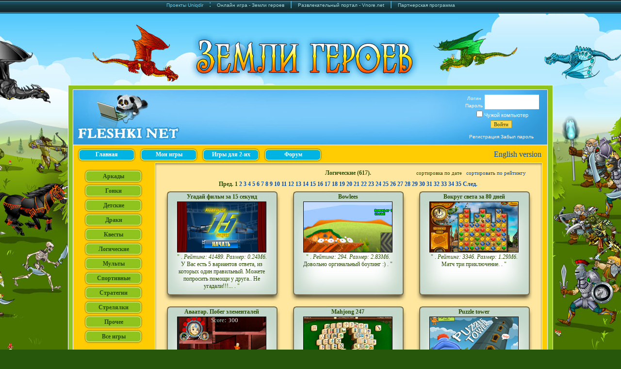

--- FILE ---
content_type: text/html; charset=windows-1251
request_url: https://fleshki.net/index.php?ev=6&c=50
body_size: 9488
content:
<HTML>
<head>
    <meta encoding="windows-1251">
<TITLE>Логические; Лучшие флеш игры;</TITLE>
<LINK REL='shortcut icon' HREF='fleshki.ico' TYPE='image/x-icon'>
<meta http-equiv='content-language' content='ru' />
<meta name='author' content='UniqGames' />
<meta name='reply-to' content='uniqgames@gmail.com' />
<meta name='copyright' content='UniqGames' />
<meta name='revisit-after' content='12 Hours' />
<meta name='distribution' content='Local' />
<meta name='robots' content='INDEX,FOLLOW' />
<meta name='rating' content='General' />
<meta name='classification' content='News &amp; Media' />
<meta name='lang' content='RU' />
<meta name="verify-admitad" content="90110941d9" />
<META NAME='keywords' content="лучшие, флеш, игры, аркады, гонки, детские, драки, логические" >
<META NAME='DESCRIPTION' CONTENT="Приветствуем вас на сайте, где собраны лучшие флеш игры интернета. Мы не стремимся собрать как можно больше игр, мы собираем игры, в которые играем сами., логические" >
<LINK REL='stylesheet' TYPE='text/css' HREF='/styles/top.css' >

<!-- Global site tag (gtag.js) - Google Analytics for uniqdir -->
<script async src="https://www.googletagmanager.com/gtag/js?id=UA-45481564-4"></script>
<script>
  window.dataLayer = window.dataLayer || [];
  function gtag(){dataLayer.push(arguments);}
  gtag('js', new Date());

  gtag('config', 'UA-45481564-4');
</script>
<style>
#uniq_header{
    background-color:#2a550d;
    background-image: url("/images/top/1000/top.jpg");
    background-repeat: no-repeat;
}
#uniq_footer{
    background-color:#2a550d;
    height:84px;
    background-image: url("/images/top/1000/down.jpg");
    background-repeat: no-repeat;
    padding:72px 16px 0 16px;
}
#logon_holder{
    position:relative;
    height:174px;
    width:100%;
}
#logon{
    position:absolute;
    left:815px;
    top:20px;
    text-align:center;
    color:#FFFFFF;
    font-family:arial, sans-serif;
    font-size: 10px;
}
#logon a{
    font-family:arial, sans-serif;
    font-size: 10px;
    color:#FFFFFF;
}
#logon a:hover{
    text-decoration:underline;
}
#uniq_cont_2{
    display:inline-block;
    width:1000px;
    position:absolute;
    left:50%;
    top:175px;
    margin-left:-500px;
    background-color:#2a550d;
    text-align:center;
}
#uniq_cont_3{
    display:inline-block;
    width:1000px;
}
#uniq_bbanners{
}
#uniq_left{
    width:170px;
    float:left;
    text-align: center;
}
#uniq_center{
    float:left;
    text-align: center;
    margin-left:8px;
    width:780px;
    max-width:780px;
    overflow-x:hidden;
}
#uniq_main_center{
    background-image: url("/images/top/1000/centr.jpg");
    background-color: #2a550d;
    background-repeat: repeat-y;
    padding:0 9px;
}
#uniq_live{
    margin:8px;
    text-align:center;
}
#slinks_div{
    text-align:center;
    font-size:10px;
    margin:4px;
}
#uniq_copyright{
    margin: 8px;
    text-align:center;
    clear: both;
    font-size:10px;
}
#uniq_copyright a{
    color: black;
    font-size:10px;
}
#uniq_topmenu{
    position: absolute;
    width:100%;
    bottom:16px;
    left:16px;
}
</style><script data-ad-client="ca-pub-1979216582174888" async src="https://pagead2.googlesyndication.com/pagead/js/adsbygoogle.js"></script>
</head>
    <BODY onload='add();' id='myBody' bgcolor=#27570b   style='margin:0;padding:0;width:100%;height:100%;background-color:#27570b; background-image: url(/images/branding/0/fon.jpg);background-position: 50% 25px;background-repeat: no-repeat;' >
<FORM STYLE='display:none;' ID=perehodHl METHOD=post ACTION='https://www.heroeslands.com?from=fleshki_bg' target='_blank'>
	<INPUT TYPE=hidden NAME=rnd VALUE=5751>
</FORM>
<script>
//if (location.href == 'http://www.fleshki.net/') location.href = 'http://fleshki.net/'; 
document.getElementById('myBody').onclick=body_click;
function body_click(event) {
var event = event || window.event;    
var target = event.target || event.srcElement;   
var classNm = target.className;
var tag = target.tagName;

if (tag=='BODY' || classNm=='f_bg')
document.getElementById('perehodHl').submit();
}
</script>


<div style="background:url('/images/top_line_pr.jpg') top repeat-x;widht:100%;height:28px;">
<center>
<a target=_blank style="font-family:arial;color:#67d0ee;font-size:10px;" href="https://uniqdir.com?from=fleshki_pr" alt="Веб разработка Uniqdir" title="Веб разработка Uniqdir">Проекты Uniqdir</a>
<font style="font-family:arial;color:#67d0ee;font-size:16px;">&nbsp;&nbsp;:&nbsp;&nbsp;</font>
<a target=_blank style="font-family:arial;color:#a6ddde;font-size:10px;" href="https://heroeslands.com?from=fleshki_pr" alt="Онлайн игра - Земли героев" title="Онлайн игра - Земли героев">Онлайн игра - Земли героев</a>
<font style="font-family:arial;color:#67d0ee;font-size:16px;">&nbsp;&nbsp;|&nbsp;&nbsp;</font>
<a target=_blank style="font-family:arial;color:#a6ddde;font-size:10px;" href="https://vnore.net?from=fleshki_pr" alt="Развлекательный портал - Vnore.net" title="Развлекательный портал - Vnore.net">Развлекательный портал - Vnore.net</a>
<font style="font-family:arial;color:#67d0ee;font-size:16px;">&nbsp;&nbsp;|&nbsp;&nbsp;</font>
<a target=_blank style="font-family:arial;color:#a6ddde;font-size:10px;" href="https://heroeslands.com/partner.php" alt="Партнерская программа" title="Партнерская программа">Партнерская программа</a>
</center>
</div>

<script>
function add() {
	//add1();
	//add2();
	//add3();
}
</script>
<script>
  (function(i,s,o,g,r,a,m){i['GoogleAnalyticsObject']=r;i[r]=i[r]||function(){
  (i[r].q=i[r].q||[]).push(arguments)},i[r].l=1*new Date();a=s.createElement(o),
  m=s.getElementsByTagName(o)[0];a.async=1;a.src=g;m.parentNode.insertBefore(a,m)
  })(window,document,'script','//www.google-analytics.com/analytics.js','ga');

  ga('create', 'UA-45481564-4', 'auto');
  ga('send', 'pageview');

</script>

  <style>
    div.errorp {
      z-index:2000;
      visibility:Hidden;
      position:absolute;}
  </style>
  <script>
    function ShowErrorP(text,test)
    {
      var myx = (document.body.clientWidth/2)-200;
      if (myx<0) {myx=0;}
      var myy = 70;
      hp = document.getElementById('errorp');
      hp.style.top=myy;
      hp.style.left=myx;
      headobj=document.getElementById('errorptext');
      headobj.innerHTML='<font class=tool>'+text+'</font>';
      hp.style.visibility = 'Visible';
    }
    function HideErrorP()
    {
      hp = document.getElementById('errorp');
      hp.style.visibility = 'Hidden';
    }
  </script>
  <div id='errorp' class='errorp'>
  <table width=400 style="background:url('images/fon_red.jpg')" cellspacing='0' cellpadding='0' border='0'>
  <tr><td background='images/tooltips/utop_left.gif' width=4 height=4></td><td background='images/tooltips/top.gif' height=4></td><td background='images/tooltips/utop_right.gif' width=4 height=4></td></tr>
  <tr>
    <td background='images/tooltips/left.gif' width=4></td>
    <td align=center valign=middle>
      <div id='errorptext' style='padding:20;COLOR: #FFE178;'></div><br>
  <style>
    .bcls2 {
      background: url(images/bt_st/bt_2.gif)  no-repeat;
      font-family: 'arial';
      font-weight: bold;
      FONT-SIZE: 10px;
      COLOR: white;
      cursor:pointer;
      border:0px;
      margin:0px;
      padding:0 0 2 0px;
    }
    .bclso2 {
      background: url(images/bt_st/bt_2.gif) -80px   no-repeat;
      font-family: 'arial';
      font-weight: bold;
      FONT-SIZE: 10px;
      COLOR: #FFE178;
      cursor:pointer;
      border:0px;
      margin:0px;
      padding:0 0 2 0px;
    }

  </style>
  <INPUT type=Button NAME='SubButton'  Value='Закрыть'  class='bcls2' style='   width:80; height:28px;'  onclick="HideErrorP()"
  onmouseover="  this.className='bclso2' ;  "            onMouseOut="  this.className='bcls2';  "><br><br>
    </td>
    <td background='images/tooltips/right.gif' width=4></td>
  </tr>
  <tr><td background='images/tooltips/udown_left.gif' width=4 height=4></td><td background='images/tooltips/down.gif' height=4></td><td background='images/tooltips/udown_right.gif' width=4 height=4></td></tr>
  </table>
  </div>
  <script>
    var errormess='';
    if (errormess>'') {
    ShowErrorP(errormess,'');}
  </script>
  
<form style='display:none;' id=perehod method='POST' action='/' >
	<input type=hidden name=name value=0>
	<input type=hidden name=pass value=0>
	<input type=hidden name=rnd value=1932>
</form>
<form style='display:none;' id=perehodn method='POST' action='/' target='_blank'>
	<input type=hidden name=name value=0>
	<input type=hidden name=pass value=0>
	<input type=hidden name=rnd value=4664>
</form>

<script>
function get_uniq_auth_info() {
    return {project:3,name:0,pass:'0'};
}
function perehod(p) {
	document.getElementById('perehod').action=p;
	document.getElementById('perehod').submit();
}
function perehodn(p) {
	document.getElementById('perehodn').action=p;
	document.getElementById('perehodn').submit();
}
function gosearch() {
    var frm = document.getElementById('perehod');
    var srch = document.getElementById('search')
    frm.appendChild(srch.cloneNode(true, true));
    perehod('index.php?ev=12');
}
</script>
<div id='uniq_cont_2'>
<table id='uniq_cont_3' border=0 cellspacing='0' cellpadding='0' width=1000  align=center>
<tr>
<td class='f_bg'></td>
<td width=1000 >
<table id='uniq_cont_1' border=0 cellspacing='0' cellpadding='0' width=1000  align=center>
<tr height=174><td style='background-color:#2a550d;'></td>
<td id='uniq_header' valign=top >
<div id='logon_holder'>
<div id='logon'>
<form method="POST" action='/logon.php'>

<div style='clear:both;float:left;width:40px;font-size: 10px;margin:2px;'>Логин</div>
<div style='float:left;font-size: 10px;'><INPUT CLASS=input3 TYPE=text maxlength=20 NAME='login' SIZE=17></div>  

<div style='clear:both;float:left;width:40px;font-size: 10px;margin:2px;'>Пароль</div>
<div style='float:left;font-size: 10px;'><INPUT CLASS=input3 TYPE=password maxlength=20 NAME='password' SIZE=17></div>  

<div style="clear:both;font-size: 11px;margin:2px;">
<input type=checkbox name='notmycomp' value='yes'>Чужой компьютер
</div>
<input type='submit' NAME=SubButton value='Войти' class=but style="margin:2px;"><br/>
</form>
<a href='index.php?ev=2' style='font-family:arial;font-size: 10px;color:#FFFFFF;'>Регистрация</a> 
<a href='index.php?ev=3' style='font-family:arial;font-size: 10px;color:#FFFFFF;'>Забыл пароль</a>
</div><div id="uniq_topmenu"><div style="clear:both;"></div><div style="float:left;margin:0 4px;"><input type=button value="Главная" class='topl2' style='width:120px; height:28px;'
onclick="document.location.href='/index.php';" onmouseover="this.className='topo2';"  onmouseout="this.className='topl2';"
 /></div><div style="float:left;margin:0 4px;"><input type=button value="Мои игры" class='topl2' style='width:120px; height:28px;'
 onclick="alert('Для пользования этой функцией необходимо зарегистрироваться и залогиниться на сайте.');" onmouseover="this.className='topo2';"  onmouseout="this.className='topl2';"
 /></div><div style="float:left;margin:0 4px;"><input type=button value="Игры для 2-их" class='topl2' style='width:120px; height:28px;'
onclick="document.location.href='/index.php?ev=6&c=2000';" onmouseover="this.className='topo2';"  onmouseout="this.className='topl2';"
 /></div><div style="float:left;margin:0 4px;"><input type=button value="Форум" class='topl2' style='width:120px; height:28px;'
 onclick="alert('Для пользования этой функцией необходимо зарегистрироваться и залогиниться на сайте.');" onmouseover="this.className='topo2';"  onmouseout="this.className='topl2';"
 /></div><div align=right style='margin-right:40px; margin-top:4px;'><a href='http://allbn.net'>English version</a></div> <div style="clear:both;"></div></div></div>
</td>
<td style='background-color:#2a550d;'></td>
</tr>

<tr><td style='background-color:#2a550d;'></td> 
<td id='uniq_main_center'>
<div id='uniq_left'>

  <INPUT type=Submit Value='Аркады'  class='lbcls' style='width:120px; height:30px;' onClick="perehod('/index.php?ev=6&c=10');"
  onmouseover=" this.className='lbclso'; "  onMouseOut=" this.className='lbcls'; ">
  <INPUT type=Submit Value='Гонки'  class='lbcls' style='width:120px; height:30px;' onClick="perehod('/index.php?ev=6&c=20');"
  onmouseover=" this.className='lbclso'; "  onMouseOut=" this.className='lbcls'; ">
  <INPUT type=Submit Value='Детские'  class='lbcls' style='width:120px; height:30px;' onClick="perehod('/index.php?ev=6&c=25');"
  onmouseover=" this.className='lbclso'; "  onMouseOut=" this.className='lbcls'; ">
  <INPUT type=Submit Value='Драки'  class='lbcls' style='width:120px; height:30px;' onClick="perehod('/index.php?ev=6&c=30');"
  onmouseover=" this.className='lbclso'; "  onMouseOut=" this.className='lbcls'; ">
  <INPUT type=Submit Value='Квесты'  class='lbcls' style='width:120px; height:30px;' onClick="perehod('/index.php?ev=6&c=40');"
  onmouseover=" this.className='lbclso'; "  onMouseOut=" this.className='lbcls'; ">
  <INPUT type=Submit Value='Логические'  class='lbcls' style='width:120px; height:30px;' onClick="perehod('/index.php?ev=6&c=50');"
  onmouseover=" this.className='lbclso'; "  onMouseOut=" this.className='lbcls'; ">
  <INPUT type=Submit Value='Мульты'  class='lbcls' style='width:120px; height:30px;' onClick="perehod('/index.php?ev=6&c=55');"
  onmouseover=" this.className='lbclso'; "  onMouseOut=" this.className='lbcls'; ">
  <INPUT type=Submit Value='Спортивные'  class='lbcls' style='width:120px; height:30px;' onClick="perehod('/index.php?ev=6&c=60');"
  onmouseover=" this.className='lbclso'; "  onMouseOut=" this.className='lbcls'; ">
  <INPUT type=Submit Value='Стратегии'  class='lbcls' style='width:120px; height:30px;' onClick="perehod('/index.php?ev=6&c=70');"
  onmouseover=" this.className='lbclso'; "  onMouseOut=" this.className='lbcls'; ">
  <INPUT type=Submit Value='Стрелялки'  class='lbcls' style='width:120px; height:30px;' onClick="perehod('/index.php?ev=6&c=80');"
  onmouseover=" this.className='lbclso'; "  onMouseOut=" this.className='lbcls'; ">
  <INPUT type=Submit Value='Прочее'  class='lbcls' style='width:120px; height:30px;' onClick="perehod('/index.php?ev=6&c=90');"
  onmouseover=" this.className='lbclso'; "  onMouseOut=" this.className='lbcls'; ">
  <INPUT type=Submit Value='Все игры'  class='lbcls' style='width:120px; height:30px;' onClick="perehod('/index.php?ev=6&c=1000');"
  onmouseover=" this.className='lbclso'; "  onMouseOut=" this.className='lbcls'; ">
<br><br>
<style>
/* Чтобы отключить какой-нибудь из параметров, его можно удалить, либо закомментировать с помощью звездочки и наклонной черты (как эта строка, например) */

/* НАСТРОЙКИ БАННЕРА */
/* ширина баннера */
#banner_gameguru_hvert {width:100%; display:table;position:relative;left:24px;}
/* полоска из точек над и под баннером */
/*#banner_gameguru_hvert {border-top:#FFFFFF dotted 1px; border-bottom:#FFFFFF dotted 1px;}*/
/* отступ от баннера */
/*#banner_gameguru_hvert {margin:20px auto; padding-bottom:7px;}*/

/* НАСТРОЙКИ ОПИСАНИЯ ИГР */
/* Шрифт описания - Тахома, высота 11 пикселей*/
#banner_gameguru_hvert .gametext_gameguru { font-size:11px; font-family:Tahoma, sana-serif;line-height:auto;}
/* отступ между картинкой и описанием (10 пикселей)*/
#banner_gameguru_hvert .gametext_gameguru { padding:10px; }

/* НАСТРОЙКИ ЗАГОЛОВКА*/
/* отступ между заголовком и описанием (7 пикселей)*/
#banner_gameguru_hvert .header_gameguru {margin-bottom:7px;}
/* цвет заголовка */
#banner_gameguru_hvert .header_gameguru {color:#990000;}
/* размер шрифта в заголовке (11 пикселей) */
#banner_gameguru_hvert .header_gameguru {font-size:11px;}
/* использование полужирного шрифта в заголовке */
#banner_gameguru_hvert .header_gameguru {font-weight:bolder;}

/* НАСТРОЙКА РЕКЛАМНЫХ БЛОКОВ */
/* ширина каждого из блоков (120 пикселей) */
#banner_gameguru_hvert .gameblock_gameguru {width:120px;}

/* высота блока */
#banner_gameguru_hvert .gameblock_gameguru {height:300px;}
/* высота блока и отрезание всего, что не входит в эту высоту */
/*#banner_gameguru_hvert .gameblock_gameguru {display:table;}*/

/* рамка вокруг каждого из рекламных блоков (рамка толщиной 1 пиксель цвета #F4F5F7)*/
#banner_gameguru_hvert .gameblock_gameguru {border:#F4F5F7 1px solid;}
/* отступ вокруг каждого из рекламных блоков (10 пикселей)*/
#banner_gameguru_hvert .gameblock_gameguru {margin:0px;}
/* фон под описанием*/
#banner_gameguru_hvert .gameblock_gameguru {background:#EEEFF2 url(fonblock.png) repeat-x bottom left;}
/* это лучше не трогать */
#banner_gameguru_hvert .gameblock_gameguru {float:left; overflow:hidden; }

/* НАСТРОЙКА КАРТИНОК */
/* рамка вокруг картинки - сверху и снизу белая рамка 5 пикселей, слева и справа белая рамка 10 пикселей*/
#banner_gameguru_hvert .img_gameguru img {border-top:0px solid #fff; border-bottom:0px solid #fff; border-left:0px solid #fff; border-right:0px solid #fff;}
/* серенькая (#D9DBE1) полоса толщиной 2 пикселя под белой рамкой */
#banner_gameguru_hvert .img_gameguru {border-bottom:#D9DBE1 2px solid;}
/* отступ между картинкой и краями блока и текста*/
#banner_gameguru_hvert .img_gameguru {margin:2px;}
/* это лучше не трогать*/
#banner_gameguru_hvert .img_gameguru {float:left; position:relative;}

/* НАСТРОЙКА ССЫЛОК */
#banner_gameguru_hvert a:link {color: #990000;text-decoration: underline;}
/* цвет уже посещенных ссылок */
#banner_gameguru_hvert a:visited {text-decoration: underline;color: #990000;}
/* цвет ссылкок при наведении курсором*/
#banner_gameguru_hvert a:hover {text-decoration: none;color: #FF6600;}
#banner_gameguru_hvert a:active {text-decoration: underline;color: #990000;}
</style><div id='iadd2'>

</div>
<script>
function add2()
{
document.getElementById('iadd2').innerHTML="<br><iframe src='http://allbn.net/gb1.php?c=6&b=2' frameborder=0 vspace=0 hspace=0 width=99 height=199 marginwidth=0 marginheight=0 scrolling=no></iframe><br><br><iframe src='http://allbn.net/gb1.php?c=6&b=1' frameborder=0 vspace=0 hspace=0 width=99 height=99 marginwidth=0 marginheight=0 scrolling=no></iframe>";
}
</script>
<br><br><font size=2><b>Комментарии:</b></font>
<table width=70% align=center cellspacing='0' cellpadding='0'><tr><td align=center valign=center>
<a href="javascript:perehod('index.php?ev=7&g=153247')" ><img src='/prev/153247.jpg' height=51 width=91 border=0><br>
<div style='FONT-SIZE:10px;'>Pasxan75: 44444444444444444444444 4444444444444444444444 4444 44444444444444444444444 44444444444444...</div></a>
</td></tr></table><br>

<table width=70% align=center cellspacing='0' cellpadding='0'><tr><td align=center valign=center>
<a href="javascript:perehod('index.php?ev=7&g=323197')" ><img src='/prev/323197.jpg' height=51 width=91 border=0><br>
<div style='FONT-SIZE:10px;'>JeRa: 8050 - за Джери.10100 - за Тома.</div></a>
</td></tr></table><br>

<table width=70% align=center cellspacing='0' cellpadding='0'><tr><td align=center valign=center>
<a href="javascript:perehod('index.php?ev=7&g=700333')" ><img src='/prev/700333.jpg' height=51 width=91 border=0><br>
<div style='FONT-SIZE:10px;'>JeRa: 146,903 очка!</div></a>
</td></tr></table><br>

<table width=70% align=center cellspacing='0' cellpadding='0'><tr><td align=center valign=center>
<a href="javascript:perehod('index.php?ev=7&g=605778')" ><img src='/prev/605778.jpg' height=51 width=91 border=0><br>
<div style='FONT-SIZE:10px;'>LEXASOT: Сыну взяли горный велосипед velobum.com.ua он очень доволен .</div></a>
</td></tr></table><br>

<table width=70% align=center cellspacing='0' cellpadding='0'><tr><td align=center valign=center>
<a href="javascript:perehod('index.php?ev=7&g=795483')" ><img src='/prev/795483.jpg' height=51 width=91 border=0><br>
<div style='FONT-SIZE:10px;'>acMe: 2 года не коментировали...</div></a>
</td></tr></table><br>

<table width=70% align=center cellspacing='0' cellpadding='0'><tr><td align=center valign=center>
<a href="javascript:perehod('index.php?ev=7&g=754306')" ><img src='/prev/754306.jpg' height=51 width=91 border=0><br>
<div style='FONT-SIZE:10px;'>Vasia325: вот так вот нормально [url]http://www.hdsw.ru [/url]</div></a>
</td></tr></table><br>
<div id='slinks_div'><script type="text/javascript">
<!--
var _acic={dataProvider:10};(function(){var e=document.createElement("script");e.type="text/javascript";e.async=true;e.src="https://www.acint.net/aci.js";var t=document.getElementsByTagName("script")[0];t.parentNode.insertBefore(e,t)})()
//-->
</script><!--2217728790585--><div id='w7fU_2217728790585'></div></div></div>
<div id='uniq_center'>

<table border=0 cellspacing='0' cellpadding='0' width=100% align=center><tr><td width=35%></td>
<td width=30%>
<div align=center class=i_zagl>Логические (617).</div>
<td width=35%><div align=center class=commentstart>сортировка по дате&nbsp;&nbsp;&nbsp;<a href="javascript:perehod('index.php?ev=6&c=50&sorttype=2&curlist=1');">сортировать по рейтингу</a></td>
</tr>
<tr height=8><td colspan=3></td></tr>
</table>
<div class=i_zagl align=center> Пред.  1  <a href="index.php?ev=6&c=50&sorttype=1&curlist=2" >2</a>  <a href="index.php?ev=6&c=50&sorttype=1&curlist=3" >3</a>  <a href="index.php?ev=6&c=50&sorttype=1&curlist=4" >4</a>  <a href="index.php?ev=6&c=50&sorttype=1&curlist=5" >5</a>  <a href="index.php?ev=6&c=50&sorttype=1&curlist=6" >6</a>  <a href="index.php?ev=6&c=50&sorttype=1&curlist=7" >7</a>  <a href="index.php?ev=6&c=50&sorttype=1&curlist=8" >8</a>  <a href="index.php?ev=6&c=50&sorttype=1&curlist=9" >9</a>  <a href="index.php?ev=6&c=50&sorttype=1&curlist=10" >10</a>  <a href="index.php?ev=6&c=50&sorttype=1&curlist=11" >11</a>  <a href="index.php?ev=6&c=50&sorttype=1&curlist=12" >12</a>  <a href="index.php?ev=6&c=50&sorttype=1&curlist=13" >13</a>  <a href="index.php?ev=6&c=50&sorttype=1&curlist=14" >14</a>  <a href="index.php?ev=6&c=50&sorttype=1&curlist=15" >15</a>  <a href="index.php?ev=6&c=50&sorttype=1&curlist=16" >16</a>  <a href="index.php?ev=6&c=50&sorttype=1&curlist=17" >17</a>  <a href="index.php?ev=6&c=50&sorttype=1&curlist=18" >18</a>  <a href="index.php?ev=6&c=50&sorttype=1&curlist=19" >19</a>  <a href="index.php?ev=6&c=50&sorttype=1&curlist=20" >20</a>  <a href="index.php?ev=6&c=50&sorttype=1&curlist=21" >21</a>  <a href="index.php?ev=6&c=50&sorttype=1&curlist=22" >22</a>  <a href="index.php?ev=6&c=50&sorttype=1&curlist=23" >23</a>  <a href="index.php?ev=6&c=50&sorttype=1&curlist=24" >24</a>  <a href="index.php?ev=6&c=50&sorttype=1&curlist=25" >25</a>  <a href="index.php?ev=6&c=50&sorttype=1&curlist=26" >26</a>  <a href="index.php?ev=6&c=50&sorttype=1&curlist=27" >27</a>  <a href="index.php?ev=6&c=50&sorttype=1&curlist=28" >28</a>  <a href="index.php?ev=6&c=50&sorttype=1&curlist=29" >29</a>  <a href="index.php?ev=6&c=50&sorttype=1&curlist=30" >30</a>  <a href="index.php?ev=6&c=50&sorttype=1&curlist=31" >31</a>  <a href="index.php?ev=6&c=50&sorttype=1&curlist=32" >32</a>  <a href="index.php?ev=6&c=50&sorttype=1&curlist=33" >33</a>  <a href="index.php?ev=6&c=50&sorttype=1&curlist=34" >34</a>  <a href="index.php?ev=6&c=50&sorttype=1&curlist=35" >35</a>  <a href="index.php?ev=6&c=50&sorttype=1&curlist=2" >След.</a> </a><table border=0 cellspacing='0' cellpadding='0' width=100%><tr><td width=33% align=center><table width=245 border=0 cellspacing='0' cellpadding='0' id='gtab"1000000' 
    class=prevtable
    onmouseover=" this.className='prevtable2'; "  
    onMouseOut=" this.className='prevtable'; "
    >
    <tr height=237><td valign=top>

    <table width=100% border=0 cellspacing='0' cellpadding='0'>
        <tr height=26>
            <td width=20></td>
            <td class=i_zagl align=center valign=bottom>Угадай фильм за 15 секунд</td>
            <td width=20></td>
        </tr>
        <tr height=3><td colspan=3></td></tr>
        <tr height="103">
            <td width=20></td>
            <td>
                <table width=205 border=0 cellspacing='0' cellpadding='0'>
                    <tr>
                        <td width=11></td>
                        <td align=center width=181>
                            <a href="filma/?from=fleshki">
                            <img 
                                src='prev/1000000.jpg' 
                                border=0 height="103" 
                                width="182" 
                                alt='Угадай фильм за 15 секунд' 
                                title='Угадай фильм за 15 секунд'>
                            </a>
                        </td>
                        <td width=11></td>
                    </tr>
                </table>
            </td>
            <td width=20></td>
        </tr>
        <tr height=3><td colspan=3></td></tr>

        <tr><td width=20></td><td align=center class=newsc>" . <i>Рейтинг: 41489. Размер: 0.24Мб.</i><br>У Вас есть 5 вариантов ответа, из которых один правильный.
Можете попросить помощи у друга..
Не угадали!!!... . "</td><td width=20></td></tr>
    </table>

</td></tr></table></td><td width=33% align=center><table width=245 border=0 cellspacing='0' cellpadding='0' id='gtab"463612' 
    class=prevtable
    onmouseover=" this.className='prevtable2'; "  
    onMouseOut=" this.className='prevtable'; "
    >
    <tr height=237><td valign=top>

    <table width=100% border=0 cellspacing='0' cellpadding='0'>
        <tr height=26>
            <td width=20></td>
            <td class=i_zagl align=center valign=bottom>Bowlees</td>
            <td width=20></td>
        </tr>
        <tr height=3><td colspan=3></td></tr>
        <tr height="103">
            <td width=20></td>
            <td>
                <table width=205 border=0 cellspacing='0' cellpadding='0'>
                    <tr>
                        <td width=11></td>
                        <td align=center width=181>
                            <a href="index.php?ev=7&g=463612">
                            <img 
                                src='prev/463612.jpg' 
                                border=0 height="103" 
                                width="182" 
                                alt='Bowlees' 
                                title='Bowlees'>
                            </a>
                        </td>
                        <td width=11></td>
                    </tr>
                </table>
            </td>
            <td width=20></td>
        </tr>
        <tr height=3><td colspan=3></td></tr>

        <tr><td width=20></td><td align=center class=newsc>" . <i>Рейтинг: 294. Размер: 2.83Мб.</i><br>Довольно оргинальный боулинг :) . "</td><td width=20></td></tr>
    </table>

</td></tr></table></td><td width=33% align=center><table width=245 border=0 cellspacing='0' cellpadding='0' id='gtab"595682' 
    class=prevtable
    onmouseover=" this.className='prevtable2'; "  
    onMouseOut=" this.className='prevtable'; "
    >
    <tr height=237><td valign=top>

    <table width=100% border=0 cellspacing='0' cellpadding='0'>
        <tr height=26>
            <td width=20></td>
            <td class=i_zagl align=center valign=bottom>Вокруг света за 80 дней</td>
            <td width=20></td>
        </tr>
        <tr height=3><td colspan=3></td></tr>
        <tr height="103">
            <td width=20></td>
            <td>
                <table width=205 border=0 cellspacing='0' cellpadding='0'>
                    <tr>
                        <td width=11></td>
                        <td align=center width=181>
                            <a href="index.php?ev=7&g=595682">
                            <img 
                                src='prev/595682.jpg' 
                                border=0 height="103" 
                                width="182" 
                                alt='Вокруг света за 80 дней' 
                                title='Вокруг света за 80 дней'>
                            </a>
                        </td>
                        <td width=11></td>
                    </tr>
                </table>
            </td>
            <td width=20></td>
        </tr>
        <tr height=3><td colspan=3></td></tr>

        <tr><td width=20></td><td align=center class=newsc>" . <i>Рейтинг: 3346. Размер: 1.29Мб.</i><br>Матч три приключение. . "</td><td width=20></td></tr>
    </table>

</td></tr></table></td></tr><tr><td width=33% align=center><table width=245 border=0 cellspacing='0' cellpadding='0' id='gtab"747994' 
    class=prevtable
    onmouseover=" this.className='prevtable2'; "  
    onMouseOut=" this.className='prevtable'; "
    >
    <tr height=237><td valign=top>

    <table width=100% border=0 cellspacing='0' cellpadding='0'>
        <tr height=26>
            <td width=20></td>
            <td class=i_zagl align=center valign=bottom>Аваатар. Побег элементалей</td>
            <td width=20></td>
        </tr>
        <tr height=3><td colspan=3></td></tr>
        <tr height="103">
            <td width=20></td>
            <td>
                <table width=205 border=0 cellspacing='0' cellpadding='0'>
                    <tr>
                        <td width=11></td>
                        <td align=center width=181>
                            <a href="index.php?ev=7&g=747994">
                            <img 
                                src='prev/747994.jpg' 
                                border=0 height="103" 
                                width="182" 
                                alt='Аваатар. Побег элементалей' 
                                title='Аваатар. Побег элементалей'>
                            </a>
                        </td>
                        <td width=11></td>
                    </tr>
                </table>
            </td>
            <td width=20></td>
        </tr>
        <tr height=3><td colspan=3></td></tr>

        <tr><td width=20></td><td align=center class=newsc>" . <i>Рейтинг: 478. Размер: 1.95Мб.</i><br>Используйте способности персонажей для побега из казематов. Обучение по ходу игры. . "</td><td width=20></td></tr>
    </table>

</td></tr></table></td><td width=33% align=center><table width=245 border=0 cellspacing='0' cellpadding='0' id='gtab"823585' 
    class=prevtable
    onmouseover=" this.className='prevtable2'; "  
    onMouseOut=" this.className='prevtable'; "
    >
    <tr height=237><td valign=top>

    <table width=100% border=0 cellspacing='0' cellpadding='0'>
        <tr height=26>
            <td width=20></td>
            <td class=i_zagl align=center valign=bottom>Mahjong 247</td>
            <td width=20></td>
        </tr>
        <tr height=3><td colspan=3></td></tr>
        <tr height="103">
            <td width=20></td>
            <td>
                <table width=205 border=0 cellspacing='0' cellpadding='0'>
                    <tr>
                        <td width=11></td>
                        <td align=center width=181>
                            <a href="index.php?ev=7&g=823585">
                            <img 
                                src='prev/823585.jpg' 
                                border=0 height="103" 
                                width="182" 
                                alt='Mahjong 247' 
                                title='Mahjong 247'>
                            </a>
                        </td>
                        <td width=11></td>
                    </tr>
                </table>
            </td>
            <td width=20></td>
        </tr>
        <tr height=3><td colspan=3></td></tr>

        <tr><td width=20></td><td align=center class=newsc>" . <i>Рейтинг: 1410. Размер: 0.42Мб.</i><br>Еще одна версия маджонга :) . "</td><td width=20></td></tr>
    </table>

</td></tr></table></td><td width=33% align=center><table width=245 border=0 cellspacing='0' cellpadding='0' id='gtab"918094' 
    class=prevtable
    onmouseover=" this.className='prevtable2'; "  
    onMouseOut=" this.className='prevtable'; "
    >
    <tr height=237><td valign=top>

    <table width=100% border=0 cellspacing='0' cellpadding='0'>
        <tr height=26>
            <td width=20></td>
            <td class=i_zagl align=center valign=bottom>Puzzle tower</td>
            <td width=20></td>
        </tr>
        <tr height=3><td colspan=3></td></tr>
        <tr height="103">
            <td width=20></td>
            <td>
                <table width=205 border=0 cellspacing='0' cellpadding='0'>
                    <tr>
                        <td width=11></td>
                        <td align=center width=181>
                            <a href="index.php?ev=7&g=918094">
                            <img 
                                src='prev/918094.jpg' 
                                border=0 height="103" 
                                width="182" 
                                alt='Puzzle tower' 
                                title='Puzzle tower'>
                            </a>
                        </td>
                        <td width=11></td>
                    </tr>
                </table>
            </td>
            <td width=20></td>
        </tr>
        <tr height=3><td colspan=3></td></tr>

        <tr><td width=20></td><td align=center class=newsc>" . <i>Рейтинг: 1253. Размер: 2.36Мб.</i><br>Ваша задача сбежать с другом из башни, решая на своем пути головоломки, иногда головоломающие ;) Управление... . "</td><td width=20></td></tr>
    </table>

</td></tr></table></td></tr><tr><td width=33% align=center><table width=245 border=0 cellspacing='0' cellpadding='0' id='gtab"468096' 
    class=prevtable
    onmouseover=" this.className='prevtable2'; "  
    onMouseOut=" this.className='prevtable'; "
    >
    <tr height=237><td valign=top>

    <table width=100% border=0 cellspacing='0' cellpadding='0'>
        <tr height=26>
            <td width=20></td>
            <td class=i_zagl align=center valign=bottom>Спасите манекен</td>
            <td width=20></td>
        </tr>
        <tr height=3><td colspan=3></td></tr>
        <tr height="103">
            <td width=20></td>
            <td>
                <table width=205 border=0 cellspacing='0' cellpadding='0'>
                    <tr>
                        <td width=11></td>
                        <td align=center width=181>
                            <a href="index.php?ev=7&g=468096">
                            <img 
                                src='prev/468096.jpg' 
                                border=0 height="103" 
                                width="182" 
                                alt='Спасите манекен' 
                                title='Спасите манекен'>
                            </a>
                        </td>
                        <td width=11></td>
                    </tr>
                </table>
            </td>
            <td width=20></td>
        </tr>
        <tr height=3><td colspan=3></td></tr>

        <tr><td width=20></td><td align=center class=newsc>" . <i>Рейтинг: 1371. Размер: 3.37Мб.</i><br>Головоломка. Ваша задача спасти манекен решая головоломки. Управление мышью. Красные объекты интерактивные. . "</td><td width=20></td></tr>
    </table>

</td></tr></table></td><td width=33% align=center><table width=245 border=0 cellspacing='0' cellpadding='0' id='gtab"690913' 
    class=prevtable
    onmouseover=" this.className='prevtable2'; "  
    onMouseOut=" this.className='prevtable'; "
    >
    <tr height=237><td valign=top>

    <table width=100% border=0 cellspacing='0' cellpadding='0'>
        <tr height=26>
            <td width=20></td>
            <td class=i_zagl align=center valign=bottom>Желешки</td>
            <td width=20></td>
        </tr>
        <tr height=3><td colspan=3></td></tr>
        <tr height="103">
            <td width=20></td>
            <td>
                <table width=205 border=0 cellspacing='0' cellpadding='0'>
                    <tr>
                        <td width=11></td>
                        <td align=center width=181>
                            <a href="index.php?ev=7&g=690913">
                            <img 
                                src='prev/690913.jpg' 
                                border=0 height="103" 
                                width="182" 
                                alt='Желешки' 
                                title='Желешки'>
                            </a>
                        </td>
                        <td width=11></td>
                    </tr>
                </table>
            </td>
            <td width=20></td>
        </tr>
        <tr height=3><td colspan=3></td></tr>

        <tr><td width=20></td><td align=center class=newsc>" . <i>Рейтинг: 3418. Размер: 8.55Мб.</i><br>Три в ряд. Составьте 3 и более предмета в одну линию, что бы помочь желешкам попасть домой. . "</td><td width=20></td></tr>
    </table>

</td></tr></table></td><td width=33% align=center><table width=245 border=0 cellspacing='0' cellpadding='0' id='gtab"503319' 
    class=prevtable
    onmouseover=" this.className='prevtable2'; "  
    onMouseOut=" this.className='prevtable'; "
    >
    <tr height=237><td valign=top>

    <table width=100% border=0 cellspacing='0' cellpadding='0'>
        <tr height=26>
            <td width=20></td>
            <td class=i_zagl align=center valign=bottom>Rome Puzzle</td>
            <td width=20></td>
        </tr>
        <tr height=3><td colspan=3></td></tr>
        <tr height="103">
            <td width=20></td>
            <td>
                <table width=205 border=0 cellspacing='0' cellpadding='0'>
                    <tr>
                        <td width=11></td>
                        <td align=center width=181>
                            <a href="index.php?ev=7&g=503319">
                            <img 
                                src='prev/503319.jpg' 
                                border=0 height="103" 
                                width="182" 
                                alt='Rome Puzzle' 
                                title='Rome Puzzle'>
                            </a>
                        </td>
                        <td width=11></td>
                    </tr>
                </table>
            </td>
            <td width=20></td>
        </tr>
        <tr height=3><td colspan=3></td></tr>

        <tr><td width=20></td><td align=center class=newsc>" . <i>Рейтинг: 2705. Размер: 1.88Мб.</i><br>Классическая игра, три  ряд. Выстаривайте линии из трех и более обектов. Развивайте свой город, собирайте... . "</td><td width=20></td></tr>
    </table>

</td></tr></table></td></tr><tr><td width=33% align=center><table width=245 border=0 cellspacing='0' cellpadding='0' id='gtab"766041' 
    class=prevtable
    onmouseover=" this.className='prevtable2'; "  
    onMouseOut=" this.className='prevtable'; "
    >
    <tr height=237><td valign=top>

    <table width=100% border=0 cellspacing='0' cellpadding='0'>
        <tr height=26>
            <td width=20></td>
            <td class=i_zagl align=center valign=bottom>Разгневанных Аламо</td>
            <td width=20></td>
        </tr>
        <tr height=3><td colspan=3></td></tr>
        <tr height="103">
            <td width=20></td>
            <td>
                <table width=205 border=0 cellspacing='0' cellpadding='0'>
                    <tr>
                        <td width=11></td>
                        <td align=center width=181>
                            <a href="index.php?ev=7&g=766041">
                            <img 
                                src='prev/766041.jpg' 
                                border=0 height="103" 
                                width="182" 
                                alt='Разгневанных Аламо' 
                                title='Разгневанных Аламо'>
                            </a>
                        </td>
                        <td width=11></td>
                    </tr>
                </table>
            </td>
            <td width=20></td>
        </tr>
        <tr height=3><td colspan=3></td></tr>

        <tr><td width=20></td><td align=center class=newsc>" . <i>Рейтинг: 828. Размер: 5.76Мб.</i><br>Ваша задача используя камни разрушать элементы постройки чтобы уничтожать бандитов. Нажмите левую клавишу... . "</td><td width=20></td></tr>
    </table>

</td></tr></table></td><td width=33% align=center><table width=245 border=0 cellspacing='0' cellpadding='0' id='gtab"356782' 
    class=prevtable
    onmouseover=" this.className='prevtable2'; "  
    onMouseOut=" this.className='prevtable'; "
    >
    <tr height=237><td valign=top>

    <table width=100% border=0 cellspacing='0' cellpadding='0'>
        <tr height=26>
            <td width=20></td>
            <td class=i_zagl align=center valign=bottom>Маджонг 3д</td>
            <td width=20></td>
        </tr>
        <tr height=3><td colspan=3></td></tr>
        <tr height="103">
            <td width=20></td>
            <td>
                <table width=205 border=0 cellspacing='0' cellpadding='0'>
                    <tr>
                        <td width=11></td>
                        <td align=center width=181>
                            <a href="index.php?ev=7&g=356782">
                            <img 
                                src='prev/356782.jpg' 
                                border=0 height="103" 
                                width="182" 
                                alt='Маджонг 3д' 
                                title='Маджонг 3д'>
                            </a>
                        </td>
                        <td width=11></td>
                    </tr>
                </table>
            </td>
            <td width=20></td>
        </tr>
        <tr height=3><td colspan=3></td></tr>

        <tr><td width=20></td><td align=center class=newsc>" . <i>Рейтинг: 2470. Размер: 0.42Мб.</i><br>Еще один маджонг, на этот раз 3д . "</td><td width=20></td></tr>
    </table>

</td></tr></table></td><td width=33% align=center><table width=245 border=0 cellspacing='0' cellpadding='0' id='gtab"489317' 
    class=prevtable
    onmouseover=" this.className='prevtable2'; "  
    onMouseOut=" this.className='prevtable'; "
    >
    <tr height=237><td valign=top>

    <table width=100% border=0 cellspacing='0' cellpadding='0'>
        <tr height=26>
            <td width=20></td>
            <td class=i_zagl align=center valign=bottom>Следы</td>
            <td width=20></td>
        </tr>
        <tr height=3><td colspan=3></td></tr>
        <tr height="103">
            <td width=20></td>
            <td>
                <table width=205 border=0 cellspacing='0' cellpadding='0'>
                    <tr>
                        <td width=11></td>
                        <td align=center width=181>
                            <a href="index.php?ev=7&g=489317">
                            <img 
                                src='prev/489317.jpg' 
                                border=0 height="103" 
                                width="182" 
                                alt='Следы' 
                                title='Следы'>
                            </a>
                        </td>
                        <td width=11></td>
                    </tr>
                </table>
            </td>
            <td width=20></td>
        </tr>
        <tr height=3><td colspan=3></td></tr>

        <tr><td width=20></td><td align=center class=newsc>" . <i>Рейтинг: 511. Размер: 5.99Мб.</i><br>Проложите путь через красочные шестиугольники к зеленому выходу. 
По пути соберите ключи. Не забудьте,... . "</td><td width=20></td></tr>
    </table>

</td></tr></table></td></tr><tr><td width=33% align=center><table width=245 border=0 cellspacing='0' cellpadding='0' id='gtab"536798' 
    class=prevtable
    onmouseover=" this.className='prevtable2'; "  
    onMouseOut=" this.className='prevtable'; "
    >
    <tr height=237><td valign=top>

    <table width=100% border=0 cellspacing='0' cellpadding='0'>
        <tr height=26>
            <td width=20></td>
            <td class=i_zagl align=center valign=bottom>Вытолкни диск</td>
            <td width=20></td>
        </tr>
        <tr height=3><td colspan=3></td></tr>
        <tr height="103">
            <td width=20></td>
            <td>
                <table width=205 border=0 cellspacing='0' cellpadding='0'>
                    <tr>
                        <td width=11></td>
                        <td align=center width=181>
                            <a href="index.php?ev=7&g=536798">
                            <img 
                                src='prev/536798.jpg' 
                                border=0 height="103" 
                                width="182" 
                                alt='Вытолкни диск' 
                                title='Вытолкни диск'>
                            </a>
                        </td>
                        <td width=11></td>
                    </tr>
                </table>
            </td>
            <td width=20></td>
        </tr>
        <tr height=3><td colspan=3></td></tr>

        <tr><td width=20></td><td align=center class=newsc>" . <i>Рейтинг: 468. Размер: 0.4Мб.</i><br>Приятная игра на логику. Нужно убрать с поля красные диски. 
Для выполнения задания у вас есть два прямоугольника,... . "</td><td width=20></td></tr>
    </table>

</td></tr></table></td><td width=33% align=center><table width=245 border=0 cellspacing='0' cellpadding='0' id='gtab"377267' 
    class=prevtable
    onmouseover=" this.className='prevtable2'; "  
    onMouseOut=" this.className='prevtable'; "
    >
    <tr height=237><td valign=top>

    <table width=100% border=0 cellspacing='0' cellpadding='0'>
        <tr height=26>
            <td width=20></td>
            <td class=i_zagl align=center valign=bottom>Железная логика</td>
            <td width=20></td>
        </tr>
        <tr height=3><td colspan=3></td></tr>
        <tr height="103">
            <td width=20></td>
            <td>
                <table width=205 border=0 cellspacing='0' cellpadding='0'>
                    <tr>
                        <td width=11></td>
                        <td align=center width=181>
                            <a href="index.php?ev=7&g=377267">
                            <img 
                                src='prev/377267.jpg' 
                                border=0 height="103" 
                                width="182" 
                                alt='Железная логика' 
                                title='Железная логика'>
                            </a>
                        </td>
                        <td width=11></td>
                    </tr>
                </table>
            </td>
            <td width=20></td>
        </tr>
        <tr height=3><td colspan=3></td></tr>

        <tr><td width=20></td><td align=center class=newsc>" . <i>Рейтинг: 381. Размер: 1.57Мб.</i><br>В этой игре нужно помочь роботу достичь звезды. Исползуйте различные предметы, чтобы выполнить задание.... . "</td><td width=20></td></tr>
    </table>

</td></tr></table></td><td width=33% align=center><table width=245 border=0 cellspacing='0' cellpadding='0' id='gtab"258863' 
    class=prevtable
    onmouseover=" this.className='prevtable2'; "  
    onMouseOut=" this.className='prevtable'; "
    >
    <tr height=237><td valign=top>

    <table width=100% border=0 cellspacing='0' cellpadding='0'>
        <tr height=26>
            <td width=20></td>
            <td class=i_zagl align=center valign=bottom>Белка и Золотой Орех</td>
            <td width=20></td>
        </tr>
        <tr height=3><td colspan=3></td></tr>
        <tr height="103">
            <td width=20></td>
            <td>
                <table width=205 border=0 cellspacing='0' cellpadding='0'>
                    <tr>
                        <td width=11></td>
                        <td align=center width=181>
                            <a href="index.php?ev=7&g=258863">
                            <img 
                                src='prev/258863.jpg' 
                                border=0 height="103" 
                                width="182" 
                                alt='Белка и Золотой Орех' 
                                title='Белка и Золотой Орех'>
                            </a>
                        </td>
                        <td width=11></td>
                    </tr>
                </table>
            </td>
            <td width=20></td>
        </tr>
        <tr height=3><td colspan=3></td></tr>

        <tr><td width=20></td><td align=center class=newsc>" . <i>Рейтинг: 266. Размер: 0.57Мб.</i><br>Помогите белке получить Золотой Орех. При помощи мыши выбирайте направление и силу броска, чтобы запустить... . "</td><td width=20></td></tr>
    </table>

</td></tr></table></td></tr><tr><td width=33% align=center><table width=245 border=0 cellspacing='0' cellpadding='0' id='gtab"737022' 
    class=prevtable
    onmouseover=" this.className='prevtable2'; "  
    onMouseOut=" this.className='prevtable'; "
    >
    <tr height=237><td valign=top>

    <table width=100% border=0 cellspacing='0' cellpadding='0'>
        <tr height=26>
            <td width=20></td>
            <td class=i_zagl align=center valign=bottom>Равновесие</td>
            <td width=20></td>
        </tr>
        <tr height=3><td colspan=3></td></tr>
        <tr height="103">
            <td width=20></td>
            <td>
                <table width=205 border=0 cellspacing='0' cellpadding='0'>
                    <tr>
                        <td width=11></td>
                        <td align=center width=181>
                            <a href="index.php?ev=7&g=737022">
                            <img 
                                src='prev/737022.jpg' 
                                border=0 height="103" 
                                width="182" 
                                alt='Равновесие' 
                                title='Равновесие'>
                            </a>
                        </td>
                        <td width=11></td>
                    </tr>
                </table>
            </td>
            <td width=20></td>
        </tr>
        <tr height=3><td colspan=3></td></tr>

        <tr><td width=20></td><td align=center class=newsc>" . <i>Рейтинг: 154. Размер: 1.06Мб.</i><br>Поместите предметы на балансир так, чтобы получить равновесие. Будьте внимательны - игра на время! . "</td><td width=20></td></tr>
    </table>

</td></tr></table></td><td width=33% align=center><table width=245 border=0 cellspacing='0' cellpadding='0' id='gtab"703778' 
    class=prevtable
    onmouseover=" this.className='prevtable2'; "  
    onMouseOut=" this.className='prevtable'; "
    >
    <tr height=237><td valign=top>

    <table width=100% border=0 cellspacing='0' cellpadding='0'>
        <tr height=26>
            <td width=20></td>
            <td class=i_zagl align=center valign=bottom>Лабиринт</td>
            <td width=20></td>
        </tr>
        <tr height=3><td colspan=3></td></tr>
        <tr height="103">
            <td width=20></td>
            <td>
                <table width=205 border=0 cellspacing='0' cellpadding='0'>
                    <tr>
                        <td width=11></td>
                        <td align=center width=181>
                            <a href="index.php?ev=7&g=703778">
                            <img 
                                src='prev/703778.jpg' 
                                border=0 height="103" 
                                width="182" 
                                alt='Лабиринт' 
                                title='Лабиринт'>
                            </a>
                        </td>
                        <td width=11></td>
                    </tr>
                </table>
            </td>
            <td width=20></td>
        </tr>
        <tr height=3><td colspan=3></td></tr>

        <tr><td width=20></td><td align=center class=newsc>" . <i>Рейтинг: 1168. Размер: 0.61Мб.</i><br>Дополните лабиринт элементами, которые помогут мячику пройти весь путь и достичь красного выхода. 
Управление... . "</td><td width=20></td></tr>
    </table>

</td></tr></table></td><td width=33% align=center><table width=245 border=0 cellspacing='0' cellpadding='0' id='gtab"900368' 
    class=prevtable
    onmouseover=" this.className='prevtable2'; "  
    onMouseOut=" this.className='prevtable'; "
    >
    <tr height=237><td valign=top>

    <table width=100% border=0 cellspacing='0' cellpadding='0'>
        <tr height=26>
            <td width=20></td>
            <td class=i_zagl align=center valign=bottom>Переплетение</td>
            <td width=20></td>
        </tr>
        <tr height=3><td colspan=3></td></tr>
        <tr height="103">
            <td width=20></td>
            <td>
                <table width=205 border=0 cellspacing='0' cellpadding='0'>
                    <tr>
                        <td width=11></td>
                        <td align=center width=181>
                            <a href="index.php?ev=7&g=900368">
                            <img 
                                src='prev/900368.jpg' 
                                border=0 height="103" 
                                width="182" 
                                alt='Переплетение' 
                                title='Переплетение'>
                            </a>
                        </td>
                        <td width=11></td>
                    </tr>
                </table>
            </td>
            <td width=20></td>
        </tr>
        <tr height=3><td colspan=3></td></tr>

        <tr><td width=20></td><td align=center class=newsc>" . <i>Рейтинг: 843. Размер: 3.09Мб.</i><br>Перемещайте мышью узлы этой запутанной головоломки, чтобы линии не пересекались. Только выполнив задание,... . "</td><td width=20></td></tr>
    </table>

</td></tr></table></td></tr></table><div class=i_zagl align=center> Пред.  1  <a href="index.php?ev=6&c=50&sorttype=1&curlist=2" >2</a>  <a href="index.php?ev=6&c=50&sorttype=1&curlist=3" >3</a>  <a href="index.php?ev=6&c=50&sorttype=1&curlist=4" >4</a>  <a href="index.php?ev=6&c=50&sorttype=1&curlist=5" >5</a>  <a href="index.php?ev=6&c=50&sorttype=1&curlist=6" >6</a>  <a href="index.php?ev=6&c=50&sorttype=1&curlist=7" >7</a>  <a href="index.php?ev=6&c=50&sorttype=1&curlist=8" >8</a>  <a href="index.php?ev=6&c=50&sorttype=1&curlist=9" >9</a>  <a href="index.php?ev=6&c=50&sorttype=1&curlist=10" >10</a>  <a href="index.php?ev=6&c=50&sorttype=1&curlist=11" >11</a>  <a href="index.php?ev=6&c=50&sorttype=1&curlist=12" >12</a>  <a href="index.php?ev=6&c=50&sorttype=1&curlist=13" >13</a>  <a href="index.php?ev=6&c=50&sorttype=1&curlist=14" >14</a>  <a href="index.php?ev=6&c=50&sorttype=1&curlist=15" >15</a>  <a href="index.php?ev=6&c=50&sorttype=1&curlist=16" >16</a>  <a href="index.php?ev=6&c=50&sorttype=1&curlist=17" >17</a>  <a href="index.php?ev=6&c=50&sorttype=1&curlist=18" >18</a>  <a href="index.php?ev=6&c=50&sorttype=1&curlist=19" >19</a>  <a href="index.php?ev=6&c=50&sorttype=1&curlist=20" >20</a>  <a href="index.php?ev=6&c=50&sorttype=1&curlist=21" >21</a>  <a href="index.php?ev=6&c=50&sorttype=1&curlist=22" >22</a>  <a href="index.php?ev=6&c=50&sorttype=1&curlist=23" >23</a>  <a href="index.php?ev=6&c=50&sorttype=1&curlist=24" >24</a>  <a href="index.php?ev=6&c=50&sorttype=1&curlist=25" >25</a>  <a href="index.php?ev=6&c=50&sorttype=1&curlist=26" >26</a>  <a href="index.php?ev=6&c=50&sorttype=1&curlist=27" >27</a>  <a href="index.php?ev=6&c=50&sorttype=1&curlist=28" >28</a>  <a href="index.php?ev=6&c=50&sorttype=1&curlist=29" >29</a>  <a href="index.php?ev=6&c=50&sorttype=1&curlist=30" >30</a>  <a href="index.php?ev=6&c=50&sorttype=1&curlist=31" >31</a>  <a href="index.php?ev=6&c=50&sorttype=1&curlist=32" >32</a>  <a href="index.php?ev=6&c=50&sorttype=1&curlist=33" >33</a>  <a href="index.php?ev=6&c=50&sorttype=1&curlist=34" >34</a>  <a href="index.php?ev=6&c=50&sorttype=1&curlist=35" >35</a>  <a href="index.php?ev=6&c=50&sorttype=1&curlist=2" >След.</a> </a>
</div>
<div style='clear:both;'></div>
</td>

<td style='background-color:#2a550d;'></td></tr>

<tr height=156><td></td>
<td valign=center>
<div id='uniq_footer'>
<div id='uniq_bbanners'>

	<div align=right style='float:right;margin:4px;'>
	</div>
</div>
<div id='uniq_copyright'>(c) <a href='https://www.uniqdir.com' target='_blank'>Unique Directions</a></div>
</div>
</td>
<td></td></tr>
</table></td>
<td id='uniq_rbanners' style='vertical-align:top;padding-left:5px;'>

                  
</td></tr>
</table>
</div>

<script type="text/javascript">

  var _gaq = _gaq || [];
  _gaq.push(['_setAccount', 'UA-24505633-1']);
  _gaq.push(['_trackPageview']);

  (function() {
    var ga = document.createElement('script'); ga.type = 'text/javascript'; ga.async = true;
    ga.src = ('https:' == document.location.protocol ? 'https://ssl' : 'http://www') + '.google-analytics.com/ga.js';
    var s = document.getElementsByTagName('script')[0]; s.parentNode.insertBefore(ga, s);
  })();

</script>
<script>
    if (navigator.mimeTypes
            && navigator.mimeTypes['application/x-shockwave-flash'] != undefined
            && navigator.mimeTypes['application/x-shockwave-flash'].enabledPlugin) {
        window.hasFlash = true;
    } else {
        (function(){
            var script = document.createElement('script');
            script.src = "/ruffle/ruffle.js";
            document.body.appendChild(script);
        })();
    }
</script>

      <script>
      function getLoginData(){
      return [1,0,''];
      }
      </script>
      
<script defer src="https://static.cloudflareinsights.com/beacon.min.js/vcd15cbe7772f49c399c6a5babf22c1241717689176015" integrity="sha512-ZpsOmlRQV6y907TI0dKBHq9Md29nnaEIPlkf84rnaERnq6zvWvPUqr2ft8M1aS28oN72PdrCzSjY4U6VaAw1EQ==" data-cf-beacon='{"version":"2024.11.0","token":"9521a0e5877b4dfb90d0e0269f63a007","r":1,"server_timing":{"name":{"cfCacheStatus":true,"cfEdge":true,"cfExtPri":true,"cfL4":true,"cfOrigin":true,"cfSpeedBrain":true},"location_startswith":null}}' crossorigin="anonymous"></script>
</BODY></HTML>

--- FILE ---
content_type: text/html; charset=utf-8
request_url: https://www.google.com/recaptcha/api2/aframe
body_size: 264
content:
<!DOCTYPE HTML><html><head><meta http-equiv="content-type" content="text/html; charset=UTF-8"></head><body><script nonce="sXtlI9DFi_md-tVyTE3jbw">/** Anti-fraud and anti-abuse applications only. See google.com/recaptcha */ try{var clients={'sodar':'https://pagead2.googlesyndication.com/pagead/sodar?'};window.addEventListener("message",function(a){try{if(a.source===window.parent){var b=JSON.parse(a.data);var c=clients[b['id']];if(c){var d=document.createElement('img');d.src=c+b['params']+'&rc='+(localStorage.getItem("rc::a")?sessionStorage.getItem("rc::b"):"");window.document.body.appendChild(d);sessionStorage.setItem("rc::e",parseInt(sessionStorage.getItem("rc::e")||0)+1);localStorage.setItem("rc::h",'1768959598663');}}}catch(b){}});window.parent.postMessage("_grecaptcha_ready", "*");}catch(b){}</script></body></html>

--- FILE ---
content_type: application/javascript
request_url: https://fleshki.net/ruffle/ruffle.js
body_size: 93759
content:
/*! For license information please see ruffle.js.LICENSE.txt */
(()=>{var e,n,t={297:(e,n,t)=>{e.exports=function e(n,t,r){function a(o,s){if(!t[o]){if(!n[o]){if(i)return i(o,!0);var l=new Error("Cannot find module '"+o+"'");throw l.code="MODULE_NOT_FOUND",l}var u=t[o]={exports:{}};n[o][0].call(u.exports,(function(e){return a(n[o][1][e]||e)}),u,u.exports,e,n,t,r)}return t[o].exports}for(var i=void 0,o=0;o<r.length;o++)a(r[o]);return a}({1:[function(e,n,t){"use strict";var r=e("./utils"),a=e("./support"),i="ABCDEFGHIJKLMNOPQRSTUVWXYZabcdefghijklmnopqrstuvwxyz0123456789+/=";t.encode=function(e){for(var n,t,a,o,s,l,u,c=[],d=0,f=e.length,h=f,m="string"!==r.getTypeOf(e);d<e.length;)h=f-d,a=m?(n=e[d++],t=d<f?e[d++]:0,d<f?e[d++]:0):(n=e.charCodeAt(d++),t=d<f?e.charCodeAt(d++):0,d<f?e.charCodeAt(d++):0),o=n>>2,s=(3&n)<<4|t>>4,l=1<h?(15&t)<<2|a>>6:64,u=2<h?63&a:64,c.push(i.charAt(o)+i.charAt(s)+i.charAt(l)+i.charAt(u));return c.join("")},t.decode=function(e){var n,t,r,o,s,l,u=0,c=0,d="data:";if(e.substr(0,d.length)===d)throw new Error("Invalid base64 input, it looks like a data url.");var f,h=3*(e=e.replace(/[^A-Za-z0-9+/=]/g,"")).length/4;if(e.charAt(e.length-1)===i.charAt(64)&&h--,e.charAt(e.length-2)===i.charAt(64)&&h--,h%1!=0)throw new Error("Invalid base64 input, bad content length.");for(f=a.uint8array?new Uint8Array(0|h):new Array(0|h);u<e.length;)n=i.indexOf(e.charAt(u++))<<2|(o=i.indexOf(e.charAt(u++)))>>4,t=(15&o)<<4|(s=i.indexOf(e.charAt(u++)))>>2,r=(3&s)<<6|(l=i.indexOf(e.charAt(u++))),f[c++]=n,64!==s&&(f[c++]=t),64!==l&&(f[c++]=r);return f}},{"./support":30,"./utils":32}],2:[function(e,n,t){"use strict";var r=e("./external"),a=e("./stream/DataWorker"),i=e("./stream/Crc32Probe"),o=e("./stream/DataLengthProbe");function s(e,n,t,r,a){this.compressedSize=e,this.uncompressedSize=n,this.crc32=t,this.compression=r,this.compressedContent=a}s.prototype={getContentWorker:function(){var e=new a(r.Promise.resolve(this.compressedContent)).pipe(this.compression.uncompressWorker()).pipe(new o("data_length")),n=this;return e.on("end",(function(){if(this.streamInfo.data_length!==n.uncompressedSize)throw new Error("Bug : uncompressed data size mismatch")})),e},getCompressedWorker:function(){return new a(r.Promise.resolve(this.compressedContent)).withStreamInfo("compressedSize",this.compressedSize).withStreamInfo("uncompressedSize",this.uncompressedSize).withStreamInfo("crc32",this.crc32).withStreamInfo("compression",this.compression)}},s.createWorkerFrom=function(e,n,t){return e.pipe(new i).pipe(new o("uncompressedSize")).pipe(n.compressWorker(t)).pipe(new o("compressedSize")).withStreamInfo("compression",n)},n.exports=s},{"./external":6,"./stream/Crc32Probe":25,"./stream/DataLengthProbe":26,"./stream/DataWorker":27}],3:[function(e,n,t){"use strict";var r=e("./stream/GenericWorker");t.STORE={magic:"\0\0",compressWorker:function(){return new r("STORE compression")},uncompressWorker:function(){return new r("STORE decompression")}},t.DEFLATE=e("./flate")},{"./flate":7,"./stream/GenericWorker":28}],4:[function(e,n,t){"use strict";var r=e("./utils"),a=function(){for(var e,n=[],t=0;t<256;t++){e=t;for(var r=0;r<8;r++)e=1&e?3988292384^e>>>1:e>>>1;n[t]=e}return n}();n.exports=function(e,n){return void 0!==e&&e.length?"string"!==r.getTypeOf(e)?function(e,n,t,r){var i=a,o=r+t;e^=-1;for(var s=r;s<o;s++)e=e>>>8^i[255&(e^n[s])];return-1^e}(0|n,e,e.length,0):function(e,n,t,r){var i=a,o=r+t;e^=-1;for(var s=r;s<o;s++)e=e>>>8^i[255&(e^n.charCodeAt(s))];return-1^e}(0|n,e,e.length,0):0}},{"./utils":32}],5:[function(e,n,t){"use strict";t.base64=!1,t.binary=!1,t.dir=!1,t.createFolders=!0,t.date=null,t.compression=null,t.compressionOptions=null,t.comment=null,t.unixPermissions=null,t.dosPermissions=null},{}],6:[function(e,n,t){"use strict";var r=null;r="undefined"!=typeof Promise?Promise:e("lie"),n.exports={Promise:r}},{lie:37}],7:[function(e,n,t){"use strict";var r="undefined"!=typeof Uint8Array&&"undefined"!=typeof Uint16Array&&"undefined"!=typeof Uint32Array,a=e("pako"),i=e("./utils"),o=e("./stream/GenericWorker"),s=r?"uint8array":"array";function l(e,n){o.call(this,"FlateWorker/"+e),this._pako=null,this._pakoAction=e,this._pakoOptions=n,this.meta={}}t.magic="\b\0",i.inherits(l,o),l.prototype.processChunk=function(e){this.meta=e.meta,null===this._pako&&this._createPako(),this._pako.push(i.transformTo(s,e.data),!1)},l.prototype.flush=function(){o.prototype.flush.call(this),null===this._pako&&this._createPako(),this._pako.push([],!0)},l.prototype.cleanUp=function(){o.prototype.cleanUp.call(this),this._pako=null},l.prototype._createPako=function(){this._pako=new a[this._pakoAction]({raw:!0,level:this._pakoOptions.level||-1});var e=this;this._pako.onData=function(n){e.push({data:n,meta:e.meta})}},t.compressWorker=function(e){return new l("Deflate",e)},t.uncompressWorker=function(){return new l("Inflate",{})}},{"./stream/GenericWorker":28,"./utils":32,pako:38}],8:[function(e,n,t){"use strict";function r(e,n){var t,r="";for(t=0;t<n;t++)r+=String.fromCharCode(255&e),e>>>=8;return r}function a(e,n,t,a,o,c){var d,f,h=e.file,m=e.compression,p=c!==s.utf8encode,v=i.transformTo("string",c(h.name)),g=i.transformTo("string",s.utf8encode(h.name)),b=h.comment,w=i.transformTo("string",c(b)),k=i.transformTo("string",s.utf8encode(b)),y=g.length!==h.name.length,_=k.length!==b.length,R="",x="",S="",z=h.dir,E=h.date,A={crc32:0,compressedSize:0,uncompressedSize:0};n&&!t||(A.crc32=e.crc32,A.compressedSize=e.compressedSize,A.uncompressedSize=e.uncompressedSize);var j=0;n&&(j|=8),p||!y&&!_||(j|=2048);var C=0,I=0;z&&(C|=16),"UNIX"===o?(I=798,C|=function(e,n){var t=e;return e||(t=n?16893:33204),(65535&t)<<16}(h.unixPermissions,z)):(I=20,C|=function(e){return 63&(e||0)}(h.dosPermissions)),d=E.getUTCHours(),d<<=6,d|=E.getUTCMinutes(),d<<=5,d|=E.getUTCSeconds()/2,f=E.getUTCFullYear()-1980,f<<=4,f|=E.getUTCMonth()+1,f<<=5,f|=E.getUTCDate(),y&&(x=r(1,1)+r(l(v),4)+g,R+="up"+r(x.length,2)+x),_&&(S=r(1,1)+r(l(w),4)+k,R+="uc"+r(S.length,2)+S);var O="";return O+="\n\0",O+=r(j,2),O+=m.magic,O+=r(d,2),O+=r(f,2),O+=r(A.crc32,4),O+=r(A.compressedSize,4),O+=r(A.uncompressedSize,4),O+=r(v.length,2),O+=r(R.length,2),{fileRecord:u.LOCAL_FILE_HEADER+O+v+R,dirRecord:u.CENTRAL_FILE_HEADER+r(I,2)+O+r(w.length,2)+"\0\0\0\0"+r(C,4)+r(a,4)+v+R+w}}var i=e("../utils"),o=e("../stream/GenericWorker"),s=e("../utf8"),l=e("../crc32"),u=e("../signature");function c(e,n,t,r){o.call(this,"ZipFileWorker"),this.bytesWritten=0,this.zipComment=n,this.zipPlatform=t,this.encodeFileName=r,this.streamFiles=e,this.accumulate=!1,this.contentBuffer=[],this.dirRecords=[],this.currentSourceOffset=0,this.entriesCount=0,this.currentFile=null,this._sources=[]}i.inherits(c,o),c.prototype.push=function(e){var n=e.meta.percent||0,t=this.entriesCount,r=this._sources.length;this.accumulate?this.contentBuffer.push(e):(this.bytesWritten+=e.data.length,o.prototype.push.call(this,{data:e.data,meta:{currentFile:this.currentFile,percent:t?(n+100*(t-r-1))/t:100}}))},c.prototype.openedSource=function(e){this.currentSourceOffset=this.bytesWritten,this.currentFile=e.file.name;var n=this.streamFiles&&!e.file.dir;if(n){var t=a(e,n,!1,this.currentSourceOffset,this.zipPlatform,this.encodeFileName);this.push({data:t.fileRecord,meta:{percent:0}})}else this.accumulate=!0},c.prototype.closedSource=function(e){this.accumulate=!1;var n=this.streamFiles&&!e.file.dir,t=a(e,n,!0,this.currentSourceOffset,this.zipPlatform,this.encodeFileName);if(this.dirRecords.push(t.dirRecord),n)this.push({data:function(e){return u.DATA_DESCRIPTOR+r(e.crc32,4)+r(e.compressedSize,4)+r(e.uncompressedSize,4)}(e),meta:{percent:100}});else for(this.push({data:t.fileRecord,meta:{percent:0}});this.contentBuffer.length;)this.push(this.contentBuffer.shift());this.currentFile=null},c.prototype.flush=function(){for(var e=this.bytesWritten,n=0;n<this.dirRecords.length;n++)this.push({data:this.dirRecords[n],meta:{percent:100}});var t=this.bytesWritten-e,a=function(e,n,t,a,o){var s=i.transformTo("string",o(a));return u.CENTRAL_DIRECTORY_END+"\0\0\0\0"+r(e,2)+r(e,2)+r(n,4)+r(t,4)+r(s.length,2)+s}(this.dirRecords.length,t,e,this.zipComment,this.encodeFileName);this.push({data:a,meta:{percent:100}})},c.prototype.prepareNextSource=function(){this.previous=this._sources.shift(),this.openedSource(this.previous.streamInfo),this.isPaused?this.previous.pause():this.previous.resume()},c.prototype.registerPrevious=function(e){this._sources.push(e);var n=this;return e.on("data",(function(e){n.processChunk(e)})),e.on("end",(function(){n.closedSource(n.previous.streamInfo),n._sources.length?n.prepareNextSource():n.end()})),e.on("error",(function(e){n.error(e)})),this},c.prototype.resume=function(){return!!o.prototype.resume.call(this)&&(!this.previous&&this._sources.length?(this.prepareNextSource(),!0):this.previous||this._sources.length||this.generatedError?void 0:(this.end(),!0))},c.prototype.error=function(e){var n=this._sources;if(!o.prototype.error.call(this,e))return!1;for(var t=0;t<n.length;t++)try{n[t].error(e)}catch(e){}return!0},c.prototype.lock=function(){o.prototype.lock.call(this);for(var e=this._sources,n=0;n<e.length;n++)e[n].lock()},n.exports=c},{"../crc32":4,"../signature":23,"../stream/GenericWorker":28,"../utf8":31,"../utils":32}],9:[function(e,n,t){"use strict";var r=e("../compressions"),a=e("./ZipFileWorker");t.generateWorker=function(e,n,t){var i=new a(n.streamFiles,t,n.platform,n.encodeFileName),o=0;try{e.forEach((function(e,t){o++;var a=function(e,n){var t=e||n,a=r[t];if(!a)throw new Error(t+" is not a valid compression method !");return a}(t.options.compression,n.compression),s=t.options.compressionOptions||n.compressionOptions||{},l=t.dir,u=t.date;t._compressWorker(a,s).withStreamInfo("file",{name:e,dir:l,date:u,comment:t.comment||"",unixPermissions:t.unixPermissions,dosPermissions:t.dosPermissions}).pipe(i)})),i.entriesCount=o}catch(e){i.error(e)}return i}},{"../compressions":3,"./ZipFileWorker":8}],10:[function(e,n,t){"use strict";function r(){if(!(this instanceof r))return new r;if(arguments.length)throw new Error("The constructor with parameters has been removed in JSZip 3.0, please check the upgrade guide.");this.files=Object.create(null),this.comment=null,this.root="",this.clone=function(){var e=new r;for(var n in this)"function"!=typeof this[n]&&(e[n]=this[n]);return e}}(r.prototype=e("./object")).loadAsync=e("./load"),r.support=e("./support"),r.defaults=e("./defaults"),r.version="3.10.1",r.loadAsync=function(e,n){return(new r).loadAsync(e,n)},r.external=e("./external"),n.exports=r},{"./defaults":5,"./external":6,"./load":11,"./object":15,"./support":30}],11:[function(e,n,t){"use strict";var r=e("./utils"),a=e("./external"),i=e("./utf8"),o=e("./zipEntries"),s=e("./stream/Crc32Probe"),l=e("./nodejsUtils");function u(e){return new a.Promise((function(n,t){var r=e.decompressed.getContentWorker().pipe(new s);r.on("error",(function(e){t(e)})).on("end",(function(){r.streamInfo.crc32!==e.decompressed.crc32?t(new Error("Corrupted zip : CRC32 mismatch")):n()})).resume()}))}n.exports=function(e,n){var t=this;return n=r.extend(n||{},{base64:!1,checkCRC32:!1,optimizedBinaryString:!1,createFolders:!1,decodeFileName:i.utf8decode}),l.isNode&&l.isStream(e)?a.Promise.reject(new Error("JSZip can't accept a stream when loading a zip file.")):r.prepareContent("the loaded zip file",e,!0,n.optimizedBinaryString,n.base64).then((function(e){var t=new o(n);return t.load(e),t})).then((function(e){var t=[a.Promise.resolve(e)],r=e.files;if(n.checkCRC32)for(var i=0;i<r.length;i++)t.push(u(r[i]));return a.Promise.all(t)})).then((function(e){for(var a=e.shift(),i=a.files,o=0;o<i.length;o++){var s=i[o],l=s.fileNameStr,u=r.resolve(s.fileNameStr);t.file(u,s.decompressed,{binary:!0,optimizedBinaryString:!0,date:s.date,dir:s.dir,comment:s.fileCommentStr.length?s.fileCommentStr:null,unixPermissions:s.unixPermissions,dosPermissions:s.dosPermissions,createFolders:n.createFolders}),s.dir||(t.file(u).unsafeOriginalName=l)}return a.zipComment.length&&(t.comment=a.zipComment),t}))}},{"./external":6,"./nodejsUtils":14,"./stream/Crc32Probe":25,"./utf8":31,"./utils":32,"./zipEntries":33}],12:[function(e,n,t){"use strict";var r=e("../utils"),a=e("../stream/GenericWorker");function i(e,n){a.call(this,"Nodejs stream input adapter for "+e),this._upstreamEnded=!1,this._bindStream(n)}r.inherits(i,a),i.prototype._bindStream=function(e){var n=this;(this._stream=e).pause(),e.on("data",(function(e){n.push({data:e,meta:{percent:0}})})).on("error",(function(e){n.isPaused?this.generatedError=e:n.error(e)})).on("end",(function(){n.isPaused?n._upstreamEnded=!0:n.end()}))},i.prototype.pause=function(){return!!a.prototype.pause.call(this)&&(this._stream.pause(),!0)},i.prototype.resume=function(){return!!a.prototype.resume.call(this)&&(this._upstreamEnded?this.end():this._stream.resume(),!0)},n.exports=i},{"../stream/GenericWorker":28,"../utils":32}],13:[function(e,n,t){"use strict";var r=e("readable-stream").Readable;function a(e,n,t){r.call(this,n),this._helper=e;var a=this;e.on("data",(function(e,n){a.push(e)||a._helper.pause(),t&&t(n)})).on("error",(function(e){a.emit("error",e)})).on("end",(function(){a.push(null)}))}e("../utils").inherits(a,r),a.prototype._read=function(){this._helper.resume()},n.exports=a},{"../utils":32,"readable-stream":16}],14:[function(e,n,t){"use strict";n.exports={isNode:"undefined"!=typeof Buffer,newBufferFrom:function(e,n){if(Buffer.from&&Buffer.from!==Uint8Array.from)return Buffer.from(e,n);if("number"==typeof e)throw new Error('The "data" argument must not be a number');return new Buffer(e,n)},allocBuffer:function(e){if(Buffer.alloc)return Buffer.alloc(e);var n=new Buffer(e);return n.fill(0),n},isBuffer:function(e){return Buffer.isBuffer(e)},isStream:function(e){return e&&"function"==typeof e.on&&"function"==typeof e.pause&&"function"==typeof e.resume}}},{}],15:[function(e,n,t){"use strict";function r(e,n,t){var r,a=i.getTypeOf(n),s=i.extend(t||{},l);s.date=s.date||new Date,null!==s.compression&&(s.compression=s.compression.toUpperCase()),"string"==typeof s.unixPermissions&&(s.unixPermissions=parseInt(s.unixPermissions,8)),s.unixPermissions&&16384&s.unixPermissions&&(s.dir=!0),s.dosPermissions&&16&s.dosPermissions&&(s.dir=!0),s.dir&&(e=p(e)),s.createFolders&&(r=m(e))&&v.call(this,r,!0);var d="string"===a&&!1===s.binary&&!1===s.base64;t&&void 0!==t.binary||(s.binary=!d),(n instanceof u&&0===n.uncompressedSize||s.dir||!n||0===n.length)&&(s.base64=!1,s.binary=!0,n="",s.compression="STORE",a="string");var g=null;g=n instanceof u||n instanceof o?n:f.isNode&&f.isStream(n)?new h(e,n):i.prepareContent(e,n,s.binary,s.optimizedBinaryString,s.base64);var b=new c(e,g,s);this.files[e]=b}var a=e("./utf8"),i=e("./utils"),o=e("./stream/GenericWorker"),s=e("./stream/StreamHelper"),l=e("./defaults"),u=e("./compressedObject"),c=e("./zipObject"),d=e("./generate"),f=e("./nodejsUtils"),h=e("./nodejs/NodejsStreamInputAdapter"),m=function(e){"/"===e.slice(-1)&&(e=e.substring(0,e.length-1));var n=e.lastIndexOf("/");return 0<n?e.substring(0,n):""},p=function(e){return"/"!==e.slice(-1)&&(e+="/"),e},v=function(e,n){return n=void 0!==n?n:l.createFolders,e=p(e),this.files[e]||r.call(this,e,null,{dir:!0,createFolders:n}),this.files[e]};function g(e){return"[object RegExp]"===Object.prototype.toString.call(e)}var b={load:function(){throw new Error("This method has been removed in JSZip 3.0, please check the upgrade guide.")},forEach:function(e){var n,t,r;for(n in this.files)r=this.files[n],(t=n.slice(this.root.length,n.length))&&n.slice(0,this.root.length)===this.root&&e(t,r)},filter:function(e){var n=[];return this.forEach((function(t,r){e(t,r)&&n.push(r)})),n},file:function(e,n,t){if(1!==arguments.length)return e=this.root+e,r.call(this,e,n,t),this;if(g(e)){var a=e;return this.filter((function(e,n){return!n.dir&&a.test(e)}))}var i=this.files[this.root+e];return i&&!i.dir?i:null},folder:function(e){if(!e)return this;if(g(e))return this.filter((function(n,t){return t.dir&&e.test(n)}));var n=this.root+e,t=v.call(this,n),r=this.clone();return r.root=t.name,r},remove:function(e){e=this.root+e;var n=this.files[e];if(n||("/"!==e.slice(-1)&&(e+="/"),n=this.files[e]),n&&!n.dir)delete this.files[e];else for(var t=this.filter((function(n,t){return t.name.slice(0,e.length)===e})),r=0;r<t.length;r++)delete this.files[t[r].name];return this},generate:function(){throw new Error("This method has been removed in JSZip 3.0, please check the upgrade guide.")},generateInternalStream:function(e){var n,t={};try{if((t=i.extend(e||{},{streamFiles:!1,compression:"STORE",compressionOptions:null,type:"",platform:"DOS",comment:null,mimeType:"application/zip",encodeFileName:a.utf8encode})).type=t.type.toLowerCase(),t.compression=t.compression.toUpperCase(),"binarystring"===t.type&&(t.type="string"),!t.type)throw new Error("No output type specified.");i.checkSupport(t.type),"darwin"!==t.platform&&"freebsd"!==t.platform&&"linux"!==t.platform&&"sunos"!==t.platform||(t.platform="UNIX"),"win32"===t.platform&&(t.platform="DOS");var r=t.comment||this.comment||"";n=d.generateWorker(this,t,r)}catch(e){(n=new o("error")).error(e)}return new s(n,t.type||"string",t.mimeType)},generateAsync:function(e,n){return this.generateInternalStream(e).accumulate(n)},generateNodeStream:function(e,n){return(e=e||{}).type||(e.type="nodebuffer"),this.generateInternalStream(e).toNodejsStream(n)}};n.exports=b},{"./compressedObject":2,"./defaults":5,"./generate":9,"./nodejs/NodejsStreamInputAdapter":12,"./nodejsUtils":14,"./stream/GenericWorker":28,"./stream/StreamHelper":29,"./utf8":31,"./utils":32,"./zipObject":35}],16:[function(e,n,t){"use strict";n.exports=e("stream")},{stream:void 0}],17:[function(e,n,t){"use strict";var r=e("./DataReader");function a(e){r.call(this,e);for(var n=0;n<this.data.length;n++)e[n]=255&e[n]}e("../utils").inherits(a,r),a.prototype.byteAt=function(e){return this.data[this.zero+e]},a.prototype.lastIndexOfSignature=function(e){for(var n=e.charCodeAt(0),t=e.charCodeAt(1),r=e.charCodeAt(2),a=e.charCodeAt(3),i=this.length-4;0<=i;--i)if(this.data[i]===n&&this.data[i+1]===t&&this.data[i+2]===r&&this.data[i+3]===a)return i-this.zero;return-1},a.prototype.readAndCheckSignature=function(e){var n=e.charCodeAt(0),t=e.charCodeAt(1),r=e.charCodeAt(2),a=e.charCodeAt(3),i=this.readData(4);return n===i[0]&&t===i[1]&&r===i[2]&&a===i[3]},a.prototype.readData=function(e){if(this.checkOffset(e),0===e)return[];var n=this.data.slice(this.zero+this.index,this.zero+this.index+e);return this.index+=e,n},n.exports=a},{"../utils":32,"./DataReader":18}],18:[function(e,n,t){"use strict";var r=e("../utils");function a(e){this.data=e,this.length=e.length,this.index=0,this.zero=0}a.prototype={checkOffset:function(e){this.checkIndex(this.index+e)},checkIndex:function(e){if(this.length<this.zero+e||e<0)throw new Error("End of data reached (data length = "+this.length+", asked index = "+e+"). Corrupted zip ?")},setIndex:function(e){this.checkIndex(e),this.index=e},skip:function(e){this.setIndex(this.index+e)},byteAt:function(){},readInt:function(e){var n,t=0;for(this.checkOffset(e),n=this.index+e-1;n>=this.index;n--)t=(t<<8)+this.byteAt(n);return this.index+=e,t},readString:function(e){return r.transformTo("string",this.readData(e))},readData:function(){},lastIndexOfSignature:function(){},readAndCheckSignature:function(){},readDate:function(){var e=this.readInt(4);return new Date(Date.UTC(1980+(e>>25&127),(e>>21&15)-1,e>>16&31,e>>11&31,e>>5&63,(31&e)<<1))}},n.exports=a},{"../utils":32}],19:[function(e,n,t){"use strict";var r=e("./Uint8ArrayReader");function a(e){r.call(this,e)}e("../utils").inherits(a,r),a.prototype.readData=function(e){this.checkOffset(e);var n=this.data.slice(this.zero+this.index,this.zero+this.index+e);return this.index+=e,n},n.exports=a},{"../utils":32,"./Uint8ArrayReader":21}],20:[function(e,n,t){"use strict";var r=e("./DataReader");function a(e){r.call(this,e)}e("../utils").inherits(a,r),a.prototype.byteAt=function(e){return this.data.charCodeAt(this.zero+e)},a.prototype.lastIndexOfSignature=function(e){return this.data.lastIndexOf(e)-this.zero},a.prototype.readAndCheckSignature=function(e){return e===this.readData(4)},a.prototype.readData=function(e){this.checkOffset(e);var n=this.data.slice(this.zero+this.index,this.zero+this.index+e);return this.index+=e,n},n.exports=a},{"../utils":32,"./DataReader":18}],21:[function(e,n,t){"use strict";var r=e("./ArrayReader");function a(e){r.call(this,e)}e("../utils").inherits(a,r),a.prototype.readData=function(e){if(this.checkOffset(e),0===e)return new Uint8Array(0);var n=this.data.subarray(this.zero+this.index,this.zero+this.index+e);return this.index+=e,n},n.exports=a},{"../utils":32,"./ArrayReader":17}],22:[function(e,n,t){"use strict";var r=e("../utils"),a=e("../support"),i=e("./ArrayReader"),o=e("./StringReader"),s=e("./NodeBufferReader"),l=e("./Uint8ArrayReader");n.exports=function(e){var n=r.getTypeOf(e);return r.checkSupport(n),"string"!==n||a.uint8array?"nodebuffer"===n?new s(e):a.uint8array?new l(r.transformTo("uint8array",e)):new i(r.transformTo("array",e)):new o(e)}},{"../support":30,"../utils":32,"./ArrayReader":17,"./NodeBufferReader":19,"./StringReader":20,"./Uint8ArrayReader":21}],23:[function(e,n,t){"use strict";t.LOCAL_FILE_HEADER="PK\x03\x04",t.CENTRAL_FILE_HEADER="PK\x01\x02",t.CENTRAL_DIRECTORY_END="PK\x05\x06",t.ZIP64_CENTRAL_DIRECTORY_LOCATOR="PK\x06\x07",t.ZIP64_CENTRAL_DIRECTORY_END="PK\x06\x06",t.DATA_DESCRIPTOR="PK\x07\b"},{}],24:[function(e,n,t){"use strict";var r=e("./GenericWorker"),a=e("../utils");function i(e){r.call(this,"ConvertWorker to "+e),this.destType=e}a.inherits(i,r),i.prototype.processChunk=function(e){this.push({data:a.transformTo(this.destType,e.data),meta:e.meta})},n.exports=i},{"../utils":32,"./GenericWorker":28}],25:[function(e,n,t){"use strict";var r=e("./GenericWorker"),a=e("../crc32");function i(){r.call(this,"Crc32Probe"),this.withStreamInfo("crc32",0)}e("../utils").inherits(i,r),i.prototype.processChunk=function(e){this.streamInfo.crc32=a(e.data,this.streamInfo.crc32||0),this.push(e)},n.exports=i},{"../crc32":4,"../utils":32,"./GenericWorker":28}],26:[function(e,n,t){"use strict";var r=e("../utils"),a=e("./GenericWorker");function i(e){a.call(this,"DataLengthProbe for "+e),this.propName=e,this.withStreamInfo(e,0)}r.inherits(i,a),i.prototype.processChunk=function(e){if(e){var n=this.streamInfo[this.propName]||0;this.streamInfo[this.propName]=n+e.data.length}a.prototype.processChunk.call(this,e)},n.exports=i},{"../utils":32,"./GenericWorker":28}],27:[function(e,n,t){"use strict";var r=e("../utils"),a=e("./GenericWorker");function i(e){a.call(this,"DataWorker");var n=this;this.dataIsReady=!1,this.index=0,this.max=0,this.data=null,this.type="",this._tickScheduled=!1,e.then((function(e){n.dataIsReady=!0,n.data=e,n.max=e&&e.length||0,n.type=r.getTypeOf(e),n.isPaused||n._tickAndRepeat()}),(function(e){n.error(e)}))}r.inherits(i,a),i.prototype.cleanUp=function(){a.prototype.cleanUp.call(this),this.data=null},i.prototype.resume=function(){return!!a.prototype.resume.call(this)&&(!this._tickScheduled&&this.dataIsReady&&(this._tickScheduled=!0,r.delay(this._tickAndRepeat,[],this)),!0)},i.prototype._tickAndRepeat=function(){this._tickScheduled=!1,this.isPaused||this.isFinished||(this._tick(),this.isFinished||(r.delay(this._tickAndRepeat,[],this),this._tickScheduled=!0))},i.prototype._tick=function(){if(this.isPaused||this.isFinished)return!1;var e=null,n=Math.min(this.max,this.index+16384);if(this.index>=this.max)return this.end();switch(this.type){case"string":e=this.data.substring(this.index,n);break;case"uint8array":e=this.data.subarray(this.index,n);break;case"array":case"nodebuffer":e=this.data.slice(this.index,n)}return this.index=n,this.push({data:e,meta:{percent:this.max?this.index/this.max*100:0}})},n.exports=i},{"../utils":32,"./GenericWorker":28}],28:[function(e,n,t){"use strict";function r(e){this.name=e||"default",this.streamInfo={},this.generatedError=null,this.extraStreamInfo={},this.isPaused=!0,this.isFinished=!1,this.isLocked=!1,this._listeners={data:[],end:[],error:[]},this.previous=null}r.prototype={push:function(e){this.emit("data",e)},end:function(){if(this.isFinished)return!1;this.flush();try{this.emit("end"),this.cleanUp(),this.isFinished=!0}catch(e){this.emit("error",e)}return!0},error:function(e){return!this.isFinished&&(this.isPaused?this.generatedError=e:(this.isFinished=!0,this.emit("error",e),this.previous&&this.previous.error(e),this.cleanUp()),!0)},on:function(e,n){return this._listeners[e].push(n),this},cleanUp:function(){this.streamInfo=this.generatedError=this.extraStreamInfo=null,this._listeners=[]},emit:function(e,n){if(this._listeners[e])for(var t=0;t<this._listeners[e].length;t++)this._listeners[e][t].call(this,n)},pipe:function(e){return e.registerPrevious(this)},registerPrevious:function(e){if(this.isLocked)throw new Error("The stream '"+this+"' has already been used.");this.streamInfo=e.streamInfo,this.mergeStreamInfo(),this.previous=e;var n=this;return e.on("data",(function(e){n.processChunk(e)})),e.on("end",(function(){n.end()})),e.on("error",(function(e){n.error(e)})),this},pause:function(){return!this.isPaused&&!this.isFinished&&(this.isPaused=!0,this.previous&&this.previous.pause(),!0)},resume:function(){if(!this.isPaused||this.isFinished)return!1;var e=this.isPaused=!1;return this.generatedError&&(this.error(this.generatedError),e=!0),this.previous&&this.previous.resume(),!e},flush:function(){},processChunk:function(e){this.push(e)},withStreamInfo:function(e,n){return this.extraStreamInfo[e]=n,this.mergeStreamInfo(),this},mergeStreamInfo:function(){for(var e in this.extraStreamInfo)Object.prototype.hasOwnProperty.call(this.extraStreamInfo,e)&&(this.streamInfo[e]=this.extraStreamInfo[e])},lock:function(){if(this.isLocked)throw new Error("The stream '"+this+"' has already been used.");this.isLocked=!0,this.previous&&this.previous.lock()},toString:function(){var e="Worker "+this.name;return this.previous?this.previous+" -> "+e:e}},n.exports=r},{}],29:[function(e,n,t){"use strict";var r=e("../utils"),a=e("./ConvertWorker"),i=e("./GenericWorker"),o=e("../base64"),s=e("../support"),l=e("../external"),u=null;if(s.nodestream)try{u=e("../nodejs/NodejsStreamOutputAdapter")}catch(e){}function c(e,n){return new l.Promise((function(t,a){var i=[],s=e._internalType,l=e._outputType,u=e._mimeType;e.on("data",(function(e,t){i.push(e),n&&n(t)})).on("error",(function(e){i=[],a(e)})).on("end",(function(){try{var e=function(e,n,t){switch(e){case"blob":return r.newBlob(r.transformTo("arraybuffer",n),t);case"base64":return o.encode(n);default:return r.transformTo(e,n)}}(l,function(e,n){var t,r=0,a=null,i=0;for(t=0;t<n.length;t++)i+=n[t].length;switch(e){case"string":return n.join("");case"array":return Array.prototype.concat.apply([],n);case"uint8array":for(a=new Uint8Array(i),t=0;t<n.length;t++)a.set(n[t],r),r+=n[t].length;return a;case"nodebuffer":return Buffer.concat(n);default:throw new Error("concat : unsupported type '"+e+"'")}}(s,i),u);t(e)}catch(e){a(e)}i=[]})).resume()}))}function d(e,n,t){var o=n;switch(n){case"blob":case"arraybuffer":o="uint8array";break;case"base64":o="string"}try{this._internalType=o,this._outputType=n,this._mimeType=t,r.checkSupport(o),this._worker=e.pipe(new a(o)),e.lock()}catch(e){this._worker=new i("error"),this._worker.error(e)}}d.prototype={accumulate:function(e){return c(this,e)},on:function(e,n){var t=this;return"data"===e?this._worker.on(e,(function(e){n.call(t,e.data,e.meta)})):this._worker.on(e,(function(){r.delay(n,arguments,t)})),this},resume:function(){return r.delay(this._worker.resume,[],this._worker),this},pause:function(){return this._worker.pause(),this},toNodejsStream:function(e){if(r.checkSupport("nodestream"),"nodebuffer"!==this._outputType)throw new Error(this._outputType+" is not supported by this method");return new u(this,{objectMode:"nodebuffer"!==this._outputType},e)}},n.exports=d},{"../base64":1,"../external":6,"../nodejs/NodejsStreamOutputAdapter":13,"../support":30,"../utils":32,"./ConvertWorker":24,"./GenericWorker":28}],30:[function(e,n,t){"use strict";if(t.base64=!0,t.array=!0,t.string=!0,t.arraybuffer="undefined"!=typeof ArrayBuffer&&"undefined"!=typeof Uint8Array,t.nodebuffer="undefined"!=typeof Buffer,t.uint8array="undefined"!=typeof Uint8Array,"undefined"==typeof ArrayBuffer)t.blob=!1;else{var r=new ArrayBuffer(0);try{t.blob=0===new Blob([r],{type:"application/zip"}).size}catch(e){try{var a=new(self.BlobBuilder||self.WebKitBlobBuilder||self.MozBlobBuilder||self.MSBlobBuilder);a.append(r),t.blob=0===a.getBlob("application/zip").size}catch(e){t.blob=!1}}}try{t.nodestream=!!e("readable-stream").Readable}catch(e){t.nodestream=!1}},{"readable-stream":16}],31:[function(e,n,t){"use strict";for(var r=e("./utils"),a=e("./support"),i=e("./nodejsUtils"),o=e("./stream/GenericWorker"),s=new Array(256),l=0;l<256;l++)s[l]=252<=l?6:248<=l?5:240<=l?4:224<=l?3:192<=l?2:1;function u(){o.call(this,"utf-8 decode"),this.leftOver=null}function c(){o.call(this,"utf-8 encode")}s[254]=s[254]=1,t.utf8encode=function(e){return a.nodebuffer?i.newBufferFrom(e,"utf-8"):function(e){var n,t,r,i,o,s=e.length,l=0;for(i=0;i<s;i++)55296==(64512&(t=e.charCodeAt(i)))&&i+1<s&&56320==(64512&(r=e.charCodeAt(i+1)))&&(t=65536+(t-55296<<10)+(r-56320),i++),l+=t<128?1:t<2048?2:t<65536?3:4;for(n=a.uint8array?new Uint8Array(l):new Array(l),i=o=0;o<l;i++)55296==(64512&(t=e.charCodeAt(i)))&&i+1<s&&56320==(64512&(r=e.charCodeAt(i+1)))&&(t=65536+(t-55296<<10)+(r-56320),i++),t<128?n[o++]=t:(t<2048?n[o++]=192|t>>>6:(t<65536?n[o++]=224|t>>>12:(n[o++]=240|t>>>18,n[o++]=128|t>>>12&63),n[o++]=128|t>>>6&63),n[o++]=128|63&t);return n}(e)},t.utf8decode=function(e){return a.nodebuffer?r.transformTo("nodebuffer",e).toString("utf-8"):function(e){var n,t,a,i,o=e.length,l=new Array(2*o);for(n=t=0;n<o;)if((a=e[n++])<128)l[t++]=a;else if(4<(i=s[a]))l[t++]=65533,n+=i-1;else{for(a&=2===i?31:3===i?15:7;1<i&&n<o;)a=a<<6|63&e[n++],i--;1<i?l[t++]=65533:a<65536?l[t++]=a:(a-=65536,l[t++]=55296|a>>10&1023,l[t++]=56320|1023&a)}return l.length!==t&&(l.subarray?l=l.subarray(0,t):l.length=t),r.applyFromCharCode(l)}(e=r.transformTo(a.uint8array?"uint8array":"array",e))},r.inherits(u,o),u.prototype.processChunk=function(e){var n=r.transformTo(a.uint8array?"uint8array":"array",e.data);if(this.leftOver&&this.leftOver.length){if(a.uint8array){var i=n;(n=new Uint8Array(i.length+this.leftOver.length)).set(this.leftOver,0),n.set(i,this.leftOver.length)}else n=this.leftOver.concat(n);this.leftOver=null}var o=function(e,n){var t;for((n=n||e.length)>e.length&&(n=e.length),t=n-1;0<=t&&128==(192&e[t]);)t--;return t<0||0===t?n:t+s[e[t]]>n?t:n}(n),l=n;o!==n.length&&(a.uint8array?(l=n.subarray(0,o),this.leftOver=n.subarray(o,n.length)):(l=n.slice(0,o),this.leftOver=n.slice(o,n.length))),this.push({data:t.utf8decode(l),meta:e.meta})},u.prototype.flush=function(){this.leftOver&&this.leftOver.length&&(this.push({data:t.utf8decode(this.leftOver),meta:{}}),this.leftOver=null)},t.Utf8DecodeWorker=u,r.inherits(c,o),c.prototype.processChunk=function(e){this.push({data:t.utf8encode(e.data),meta:e.meta})},t.Utf8EncodeWorker=c},{"./nodejsUtils":14,"./stream/GenericWorker":28,"./support":30,"./utils":32}],32:[function(e,n,t){"use strict";var r=e("./support"),a=e("./base64"),i=e("./nodejsUtils"),o=e("./external");function s(e){return e}function l(e,n){for(var t=0;t<e.length;++t)n[t]=255&e.charCodeAt(t);return n}e("setimmediate"),t.newBlob=function(e,n){t.checkSupport("blob");try{return new Blob([e],{type:n})}catch(t){try{var r=new(self.BlobBuilder||self.WebKitBlobBuilder||self.MozBlobBuilder||self.MSBlobBuilder);return r.append(e),r.getBlob(n)}catch(e){throw new Error("Bug : can't construct the Blob.")}}};var u={stringifyByChunk:function(e,n,t){var r=[],a=0,i=e.length;if(i<=t)return String.fromCharCode.apply(null,e);for(;a<i;)"array"===n||"nodebuffer"===n?r.push(String.fromCharCode.apply(null,e.slice(a,Math.min(a+t,i)))):r.push(String.fromCharCode.apply(null,e.subarray(a,Math.min(a+t,i)))),a+=t;return r.join("")},stringifyByChar:function(e){for(var n="",t=0;t<e.length;t++)n+=String.fromCharCode(e[t]);return n},applyCanBeUsed:{uint8array:function(){try{return r.uint8array&&1===String.fromCharCode.apply(null,new Uint8Array(1)).length}catch(e){return!1}}(),nodebuffer:function(){try{return r.nodebuffer&&1===String.fromCharCode.apply(null,i.allocBuffer(1)).length}catch(e){return!1}}()}};function c(e){var n=65536,r=t.getTypeOf(e),a=!0;if("uint8array"===r?a=u.applyCanBeUsed.uint8array:"nodebuffer"===r&&(a=u.applyCanBeUsed.nodebuffer),a)for(;1<n;)try{return u.stringifyByChunk(e,r,n)}catch(e){n=Math.floor(n/2)}return u.stringifyByChar(e)}function d(e,n){for(var t=0;t<e.length;t++)n[t]=e[t];return n}t.applyFromCharCode=c;var f={};f.string={string:s,array:function(e){return l(e,new Array(e.length))},arraybuffer:function(e){return f.string.uint8array(e).buffer},uint8array:function(e){return l(e,new Uint8Array(e.length))},nodebuffer:function(e){return l(e,i.allocBuffer(e.length))}},f.array={string:c,array:s,arraybuffer:function(e){return new Uint8Array(e).buffer},uint8array:function(e){return new Uint8Array(e)},nodebuffer:function(e){return i.newBufferFrom(e)}},f.arraybuffer={string:function(e){return c(new Uint8Array(e))},array:function(e){return d(new Uint8Array(e),new Array(e.byteLength))},arraybuffer:s,uint8array:function(e){return new Uint8Array(e)},nodebuffer:function(e){return i.newBufferFrom(new Uint8Array(e))}},f.uint8array={string:c,array:function(e){return d(e,new Array(e.length))},arraybuffer:function(e){return e.buffer},uint8array:s,nodebuffer:function(e){return i.newBufferFrom(e)}},f.nodebuffer={string:c,array:function(e){return d(e,new Array(e.length))},arraybuffer:function(e){return f.nodebuffer.uint8array(e).buffer},uint8array:function(e){return d(e,new Uint8Array(e.length))},nodebuffer:s},t.transformTo=function(e,n){if(n=n||"",!e)return n;t.checkSupport(e);var r=t.getTypeOf(n);return f[r][e](n)},t.resolve=function(e){for(var n=e.split("/"),t=[],r=0;r<n.length;r++){var a=n[r];"."===a||""===a&&0!==r&&r!==n.length-1||(".."===a?t.pop():t.push(a))}return t.join("/")},t.getTypeOf=function(e){return"string"==typeof e?"string":"[object Array]"===Object.prototype.toString.call(e)?"array":r.nodebuffer&&i.isBuffer(e)?"nodebuffer":r.uint8array&&e instanceof Uint8Array?"uint8array":r.arraybuffer&&e instanceof ArrayBuffer?"arraybuffer":void 0},t.checkSupport=function(e){if(!r[e.toLowerCase()])throw new Error(e+" is not supported by this platform")},t.MAX_VALUE_16BITS=65535,t.MAX_VALUE_32BITS=-1,t.pretty=function(e){var n,t,r="";for(t=0;t<(e||"").length;t++)r+="\\x"+((n=e.charCodeAt(t))<16?"0":"")+n.toString(16).toUpperCase();return r},t.delay=function(e,n,t){setImmediate((function(){e.apply(t||null,n||[])}))},t.inherits=function(e,n){function t(){}t.prototype=n.prototype,e.prototype=new t},t.extend=function(){var e,n,t={};for(e=0;e<arguments.length;e++)for(n in arguments[e])Object.prototype.hasOwnProperty.call(arguments[e],n)&&void 0===t[n]&&(t[n]=arguments[e][n]);return t},t.prepareContent=function(e,n,i,s,u){return o.Promise.resolve(n).then((function(e){return r.blob&&(e instanceof Blob||-1!==["[object File]","[object Blob]"].indexOf(Object.prototype.toString.call(e)))&&"undefined"!=typeof FileReader?new o.Promise((function(n,t){var r=new FileReader;r.onload=function(e){n(e.target.result)},r.onerror=function(e){t(e.target.error)},r.readAsArrayBuffer(e)})):e})).then((function(n){var c=t.getTypeOf(n);return c?("arraybuffer"===c?n=t.transformTo("uint8array",n):"string"===c&&(u?n=a.decode(n):i&&!0!==s&&(n=function(e){return l(e,r.uint8array?new Uint8Array(e.length):new Array(e.length))}(n))),n):o.Promise.reject(new Error("Can't read the data of '"+e+"'. Is it in a supported JavaScript type (String, Blob, ArrayBuffer, etc) ?"))}))}},{"./base64":1,"./external":6,"./nodejsUtils":14,"./support":30,setimmediate:54}],33:[function(e,n,t){"use strict";var r=e("./reader/readerFor"),a=e("./utils"),i=e("./signature"),o=e("./zipEntry"),s=e("./support");function l(e){this.files=[],this.loadOptions=e}l.prototype={checkSignature:function(e){if(!this.reader.readAndCheckSignature(e)){this.reader.index-=4;var n=this.reader.readString(4);throw new Error("Corrupted zip or bug: unexpected signature ("+a.pretty(n)+", expected "+a.pretty(e)+")")}},isSignature:function(e,n){var t=this.reader.index;this.reader.setIndex(e);var r=this.reader.readString(4)===n;return this.reader.setIndex(t),r},readBlockEndOfCentral:function(){this.diskNumber=this.reader.readInt(2),this.diskWithCentralDirStart=this.reader.readInt(2),this.centralDirRecordsOnThisDisk=this.reader.readInt(2),this.centralDirRecords=this.reader.readInt(2),this.centralDirSize=this.reader.readInt(4),this.centralDirOffset=this.reader.readInt(4),this.zipCommentLength=this.reader.readInt(2);var e=this.reader.readData(this.zipCommentLength),n=s.uint8array?"uint8array":"array",t=a.transformTo(n,e);this.zipComment=this.loadOptions.decodeFileName(t)},readBlockZip64EndOfCentral:function(){this.zip64EndOfCentralSize=this.reader.readInt(8),this.reader.skip(4),this.diskNumber=this.reader.readInt(4),this.diskWithCentralDirStart=this.reader.readInt(4),this.centralDirRecordsOnThisDisk=this.reader.readInt(8),this.centralDirRecords=this.reader.readInt(8),this.centralDirSize=this.reader.readInt(8),this.centralDirOffset=this.reader.readInt(8),this.zip64ExtensibleData={};for(var e,n,t,r=this.zip64EndOfCentralSize-44;0<r;)e=this.reader.readInt(2),n=this.reader.readInt(4),t=this.reader.readData(n),this.zip64ExtensibleData[e]={id:e,length:n,value:t}},readBlockZip64EndOfCentralLocator:function(){if(this.diskWithZip64CentralDirStart=this.reader.readInt(4),this.relativeOffsetEndOfZip64CentralDir=this.reader.readInt(8),this.disksCount=this.reader.readInt(4),1<this.disksCount)throw new Error("Multi-volumes zip are not supported")},readLocalFiles:function(){var e,n;for(e=0;e<this.files.length;e++)n=this.files[e],this.reader.setIndex(n.localHeaderOffset),this.checkSignature(i.LOCAL_FILE_HEADER),n.readLocalPart(this.reader),n.handleUTF8(),n.processAttributes()},readCentralDir:function(){var e;for(this.reader.setIndex(this.centralDirOffset);this.reader.readAndCheckSignature(i.CENTRAL_FILE_HEADER);)(e=new o({zip64:this.zip64},this.loadOptions)).readCentralPart(this.reader),this.files.push(e);if(this.centralDirRecords!==this.files.length&&0!==this.centralDirRecords&&0===this.files.length)throw new Error("Corrupted zip or bug: expected "+this.centralDirRecords+" records in central dir, got "+this.files.length)},readEndOfCentral:function(){var e=this.reader.lastIndexOfSignature(i.CENTRAL_DIRECTORY_END);if(e<0)throw this.isSignature(0,i.LOCAL_FILE_HEADER)?new Error("Corrupted zip: can't find end of central directory"):new Error("Can't find end of central directory : is this a zip file ? If it is, see https://stuk.github.io/jszip/documentation/howto/read_zip.html");this.reader.setIndex(e);var n=e;if(this.checkSignature(i.CENTRAL_DIRECTORY_END),this.readBlockEndOfCentral(),this.diskNumber===a.MAX_VALUE_16BITS||this.diskWithCentralDirStart===a.MAX_VALUE_16BITS||this.centralDirRecordsOnThisDisk===a.MAX_VALUE_16BITS||this.centralDirRecords===a.MAX_VALUE_16BITS||this.centralDirSize===a.MAX_VALUE_32BITS||this.centralDirOffset===a.MAX_VALUE_32BITS){if(this.zip64=!0,(e=this.reader.lastIndexOfSignature(i.ZIP64_CENTRAL_DIRECTORY_LOCATOR))<0)throw new Error("Corrupted zip: can't find the ZIP64 end of central directory locator");if(this.reader.setIndex(e),this.checkSignature(i.ZIP64_CENTRAL_DIRECTORY_LOCATOR),this.readBlockZip64EndOfCentralLocator(),!this.isSignature(this.relativeOffsetEndOfZip64CentralDir,i.ZIP64_CENTRAL_DIRECTORY_END)&&(this.relativeOffsetEndOfZip64CentralDir=this.reader.lastIndexOfSignature(i.ZIP64_CENTRAL_DIRECTORY_END),this.relativeOffsetEndOfZip64CentralDir<0))throw new Error("Corrupted zip: can't find the ZIP64 end of central directory");this.reader.setIndex(this.relativeOffsetEndOfZip64CentralDir),this.checkSignature(i.ZIP64_CENTRAL_DIRECTORY_END),this.readBlockZip64EndOfCentral()}var t=this.centralDirOffset+this.centralDirSize;this.zip64&&(t+=20,t+=12+this.zip64EndOfCentralSize);var r=n-t;if(0<r)this.isSignature(n,i.CENTRAL_FILE_HEADER)||(this.reader.zero=r);else if(r<0)throw new Error("Corrupted zip: missing "+Math.abs(r)+" bytes.")},prepareReader:function(e){this.reader=r(e)},load:function(e){this.prepareReader(e),this.readEndOfCentral(),this.readCentralDir(),this.readLocalFiles()}},n.exports=l},{"./reader/readerFor":22,"./signature":23,"./support":30,"./utils":32,"./zipEntry":34}],34:[function(e,n,t){"use strict";var r=e("./reader/readerFor"),a=e("./utils"),i=e("./compressedObject"),o=e("./crc32"),s=e("./utf8"),l=e("./compressions"),u=e("./support");function c(e,n){this.options=e,this.loadOptions=n}c.prototype={isEncrypted:function(){return 1==(1&this.bitFlag)},useUTF8:function(){return 2048==(2048&this.bitFlag)},readLocalPart:function(e){var n,t;if(e.skip(22),this.fileNameLength=e.readInt(2),t=e.readInt(2),this.fileName=e.readData(this.fileNameLength),e.skip(t),-1===this.compressedSize||-1===this.uncompressedSize)throw new Error("Bug or corrupted zip : didn't get enough information from the central directory (compressedSize === -1 || uncompressedSize === -1)");if(null===(n=function(e){for(var n in l)if(Object.prototype.hasOwnProperty.call(l,n)&&l[n].magic===e)return l[n];return null}(this.compressionMethod)))throw new Error("Corrupted zip : compression "+a.pretty(this.compressionMethod)+" unknown (inner file : "+a.transformTo("string",this.fileName)+")");this.decompressed=new i(this.compressedSize,this.uncompressedSize,this.crc32,n,e.readData(this.compressedSize))},readCentralPart:function(e){this.versionMadeBy=e.readInt(2),e.skip(2),this.bitFlag=e.readInt(2),this.compressionMethod=e.readString(2),this.date=e.readDate(),this.crc32=e.readInt(4),this.compressedSize=e.readInt(4),this.uncompressedSize=e.readInt(4);var n=e.readInt(2);if(this.extraFieldsLength=e.readInt(2),this.fileCommentLength=e.readInt(2),this.diskNumberStart=e.readInt(2),this.internalFileAttributes=e.readInt(2),this.externalFileAttributes=e.readInt(4),this.localHeaderOffset=e.readInt(4),this.isEncrypted())throw new Error("Encrypted zip are not supported");e.skip(n),this.readExtraFields(e),this.parseZIP64ExtraField(e),this.fileComment=e.readData(this.fileCommentLength)},processAttributes:function(){this.unixPermissions=null,this.dosPermissions=null;var e=this.versionMadeBy>>8;this.dir=!!(16&this.externalFileAttributes),0==e&&(this.dosPermissions=63&this.externalFileAttributes),3==e&&(this.unixPermissions=this.externalFileAttributes>>16&65535),this.dir||"/"!==this.fileNameStr.slice(-1)||(this.dir=!0)},parseZIP64ExtraField:function(){if(this.extraFields[1]){var e=r(this.extraFields[1].value);this.uncompressedSize===a.MAX_VALUE_32BITS&&(this.uncompressedSize=e.readInt(8)),this.compressedSize===a.MAX_VALUE_32BITS&&(this.compressedSize=e.readInt(8)),this.localHeaderOffset===a.MAX_VALUE_32BITS&&(this.localHeaderOffset=e.readInt(8)),this.diskNumberStart===a.MAX_VALUE_32BITS&&(this.diskNumberStart=e.readInt(4))}},readExtraFields:function(e){var n,t,r,a=e.index+this.extraFieldsLength;for(this.extraFields||(this.extraFields={});e.index+4<a;)n=e.readInt(2),t=e.readInt(2),r=e.readData(t),this.extraFields[n]={id:n,length:t,value:r};e.setIndex(a)},handleUTF8:function(){var e=u.uint8array?"uint8array":"array";if(this.useUTF8())this.fileNameStr=s.utf8decode(this.fileName),this.fileCommentStr=s.utf8decode(this.fileComment);else{var n=this.findExtraFieldUnicodePath();if(null!==n)this.fileNameStr=n;else{var t=a.transformTo(e,this.fileName);this.fileNameStr=this.loadOptions.decodeFileName(t)}var r=this.findExtraFieldUnicodeComment();if(null!==r)this.fileCommentStr=r;else{var i=a.transformTo(e,this.fileComment);this.fileCommentStr=this.loadOptions.decodeFileName(i)}}},findExtraFieldUnicodePath:function(){var e=this.extraFields[28789];if(e){var n=r(e.value);return 1!==n.readInt(1)||o(this.fileName)!==n.readInt(4)?null:s.utf8decode(n.readData(e.length-5))}return null},findExtraFieldUnicodeComment:function(){var e=this.extraFields[25461];if(e){var n=r(e.value);return 1!==n.readInt(1)||o(this.fileComment)!==n.readInt(4)?null:s.utf8decode(n.readData(e.length-5))}return null}},n.exports=c},{"./compressedObject":2,"./compressions":3,"./crc32":4,"./reader/readerFor":22,"./support":30,"./utf8":31,"./utils":32}],35:[function(e,n,t){"use strict";function r(e,n,t){this.name=e,this.dir=t.dir,this.date=t.date,this.comment=t.comment,this.unixPermissions=t.unixPermissions,this.dosPermissions=t.dosPermissions,this._data=n,this._dataBinary=t.binary,this.options={compression:t.compression,compressionOptions:t.compressionOptions}}var a=e("./stream/StreamHelper"),i=e("./stream/DataWorker"),o=e("./utf8"),s=e("./compressedObject"),l=e("./stream/GenericWorker");r.prototype={internalStream:function(e){var n=null,t="string";try{if(!e)throw new Error("No output type specified.");var r="string"===(t=e.toLowerCase())||"text"===t;"binarystring"!==t&&"text"!==t||(t="string"),n=this._decompressWorker();var i=!this._dataBinary;i&&!r&&(n=n.pipe(new o.Utf8EncodeWorker)),!i&&r&&(n=n.pipe(new o.Utf8DecodeWorker))}catch(e){(n=new l("error")).error(e)}return new a(n,t,"")},async:function(e,n){return this.internalStream(e).accumulate(n)},nodeStream:function(e,n){return this.internalStream(e||"nodebuffer").toNodejsStream(n)},_compressWorker:function(e,n){if(this._data instanceof s&&this._data.compression.magic===e.magic)return this._data.getCompressedWorker();var t=this._decompressWorker();return this._dataBinary||(t=t.pipe(new o.Utf8EncodeWorker)),s.createWorkerFrom(t,e,n)},_decompressWorker:function(){return this._data instanceof s?this._data.getContentWorker():this._data instanceof l?this._data:new i(this._data)}};for(var u=["asText","asBinary","asNodeBuffer","asUint8Array","asArrayBuffer"],c=function(){throw new Error("This method has been removed in JSZip 3.0, please check the upgrade guide.")},d=0;d<u.length;d++)r.prototype[u[d]]=c;n.exports=r},{"./compressedObject":2,"./stream/DataWorker":27,"./stream/GenericWorker":28,"./stream/StreamHelper":29,"./utf8":31}],36:[function(e,n,r){(function(e){"use strict";var t,r,a=e.MutationObserver||e.WebKitMutationObserver;if(a){var i=0,o=new a(c),s=e.document.createTextNode("");o.observe(s,{characterData:!0}),t=function(){s.data=i=++i%2}}else if(e.setImmediate||void 0===e.MessageChannel)t="document"in e&&"onreadystatechange"in e.document.createElement("script")?function(){var n=e.document.createElement("script");n.onreadystatechange=function(){c(),n.onreadystatechange=null,n.parentNode.removeChild(n),n=null},e.document.documentElement.appendChild(n)}:function(){setTimeout(c,0)};else{var l=new e.MessageChannel;l.port1.onmessage=c,t=function(){l.port2.postMessage(0)}}var u=[];function c(){var e,n;r=!0;for(var t=u.length;t;){for(n=u,u=[],e=-1;++e<t;)n[e]();t=u.length}r=!1}n.exports=function(e){1!==u.push(e)||r||t()}}).call(this,void 0!==t.g?t.g:"undefined"!=typeof self?self:"undefined"!=typeof window?window:{})},{}],37:[function(e,n,t){"use strict";var r=e("immediate");function a(){}var i={},o=["REJECTED"],s=["FULFILLED"],l=["PENDING"];function u(e){if("function"!=typeof e)throw new TypeError("resolver must be a function");this.state=l,this.queue=[],this.outcome=void 0,e!==a&&h(this,e)}function c(e,n,t){this.promise=e,"function"==typeof n&&(this.onFulfilled=n,this.callFulfilled=this.otherCallFulfilled),"function"==typeof t&&(this.onRejected=t,this.callRejected=this.otherCallRejected)}function d(e,n,t){r((function(){var r;try{r=n(t)}catch(r){return i.reject(e,r)}r===e?i.reject(e,new TypeError("Cannot resolve promise with itself")):i.resolve(e,r)}))}function f(e){var n=e&&e.then;if(e&&("object"==typeof e||"function"==typeof e)&&"function"==typeof n)return function(){n.apply(e,arguments)}}function h(e,n){var t=!1;function r(n){t||(t=!0,i.reject(e,n))}function a(n){t||(t=!0,i.resolve(e,n))}var o=m((function(){n(a,r)}));"error"===o.status&&r(o.value)}function m(e,n){var t={};try{t.value=e(n),t.status="success"}catch(e){t.status="error",t.value=e}return t}(n.exports=u).prototype.finally=function(e){if("function"!=typeof e)return this;var n=this.constructor;return this.then((function(t){return n.resolve(e()).then((function(){return t}))}),(function(t){return n.resolve(e()).then((function(){throw t}))}))},u.prototype.catch=function(e){return this.then(null,e)},u.prototype.then=function(e,n){if("function"!=typeof e&&this.state===s||"function"!=typeof n&&this.state===o)return this;var t=new this.constructor(a);return this.state!==l?d(t,this.state===s?e:n,this.outcome):this.queue.push(new c(t,e,n)),t},c.prototype.callFulfilled=function(e){i.resolve(this.promise,e)},c.prototype.otherCallFulfilled=function(e){d(this.promise,this.onFulfilled,e)},c.prototype.callRejected=function(e){i.reject(this.promise,e)},c.prototype.otherCallRejected=function(e){d(this.promise,this.onRejected,e)},i.resolve=function(e,n){var t=m(f,n);if("error"===t.status)return i.reject(e,t.value);var r=t.value;if(r)h(e,r);else{e.state=s,e.outcome=n;for(var a=-1,o=e.queue.length;++a<o;)e.queue[a].callFulfilled(n)}return e},i.reject=function(e,n){e.state=o,e.outcome=n;for(var t=-1,r=e.queue.length;++t<r;)e.queue[t].callRejected(n);return e},u.resolve=function(e){return e instanceof this?e:i.resolve(new this(a),e)},u.reject=function(e){var n=new this(a);return i.reject(n,e)},u.all=function(e){var n=this;if("[object Array]"!==Object.prototype.toString.call(e))return this.reject(new TypeError("must be an array"));var t=e.length,r=!1;if(!t)return this.resolve([]);for(var o=new Array(t),s=0,l=-1,u=new this(a);++l<t;)c(e[l],l);return u;function c(e,a){n.resolve(e).then((function(e){o[a]=e,++s!==t||r||(r=!0,i.resolve(u,o))}),(function(e){r||(r=!0,i.reject(u,e))}))}},u.race=function(e){var n=this;if("[object Array]"!==Object.prototype.toString.call(e))return this.reject(new TypeError("must be an array"));var t=e.length,r=!1;if(!t)return this.resolve([]);for(var o,s=-1,l=new this(a);++s<t;)o=e[s],n.resolve(o).then((function(e){r||(r=!0,i.resolve(l,e))}),(function(e){r||(r=!0,i.reject(l,e))}));return l}},{immediate:36}],38:[function(e,n,t){"use strict";var r={};(0,e("./lib/utils/common").assign)(r,e("./lib/deflate"),e("./lib/inflate"),e("./lib/zlib/constants")),n.exports=r},{"./lib/deflate":39,"./lib/inflate":40,"./lib/utils/common":41,"./lib/zlib/constants":44}],39:[function(e,n,t){"use strict";var r=e("./zlib/deflate"),a=e("./utils/common"),i=e("./utils/strings"),o=e("./zlib/messages"),s=e("./zlib/zstream"),l=Object.prototype.toString,u=0,c=-1,d=0,f=8;function h(e){if(!(this instanceof h))return new h(e);this.options=a.assign({level:c,method:f,chunkSize:16384,windowBits:15,memLevel:8,strategy:d,to:""},e||{});var n=this.options;n.raw&&0<n.windowBits?n.windowBits=-n.windowBits:n.gzip&&0<n.windowBits&&n.windowBits<16&&(n.windowBits+=16),this.err=0,this.msg="",this.ended=!1,this.chunks=[],this.strm=new s,this.strm.avail_out=0;var t=r.deflateInit2(this.strm,n.level,n.method,n.windowBits,n.memLevel,n.strategy);if(t!==u)throw new Error(o[t]);if(n.header&&r.deflateSetHeader(this.strm,n.header),n.dictionary){var m;if(m="string"==typeof n.dictionary?i.string2buf(n.dictionary):"[object ArrayBuffer]"===l.call(n.dictionary)?new Uint8Array(n.dictionary):n.dictionary,(t=r.deflateSetDictionary(this.strm,m))!==u)throw new Error(o[t]);this._dict_set=!0}}function m(e,n){var t=new h(n);if(t.push(e,!0),t.err)throw t.msg||o[t.err];return t.result}h.prototype.push=function(e,n){var t,o,s=this.strm,c=this.options.chunkSize;if(this.ended)return!1;o=n===~~n?n:!0===n?4:0,"string"==typeof e?s.input=i.string2buf(e):"[object ArrayBuffer]"===l.call(e)?s.input=new Uint8Array(e):s.input=e,s.next_in=0,s.avail_in=s.input.length;do{if(0===s.avail_out&&(s.output=new a.Buf8(c),s.next_out=0,s.avail_out=c),1!==(t=r.deflate(s,o))&&t!==u)return this.onEnd(t),!(this.ended=!0);0!==s.avail_out&&(0!==s.avail_in||4!==o&&2!==o)||("string"===this.options.to?this.onData(i.buf2binstring(a.shrinkBuf(s.output,s.next_out))):this.onData(a.shrinkBuf(s.output,s.next_out)))}while((0<s.avail_in||0===s.avail_out)&&1!==t);return 4===o?(t=r.deflateEnd(this.strm),this.onEnd(t),this.ended=!0,t===u):2!==o||(this.onEnd(u),!(s.avail_out=0))},h.prototype.onData=function(e){this.chunks.push(e)},h.prototype.onEnd=function(e){e===u&&("string"===this.options.to?this.result=this.chunks.join(""):this.result=a.flattenChunks(this.chunks)),this.chunks=[],this.err=e,this.msg=this.strm.msg},t.Deflate=h,t.deflate=m,t.deflateRaw=function(e,n){return(n=n||{}).raw=!0,m(e,n)},t.gzip=function(e,n){return(n=n||{}).gzip=!0,m(e,n)}},{"./utils/common":41,"./utils/strings":42,"./zlib/deflate":46,"./zlib/messages":51,"./zlib/zstream":53}],40:[function(e,n,t){"use strict";var r=e("./zlib/inflate"),a=e("./utils/common"),i=e("./utils/strings"),o=e("./zlib/constants"),s=e("./zlib/messages"),l=e("./zlib/zstream"),u=e("./zlib/gzheader"),c=Object.prototype.toString;function d(e){if(!(this instanceof d))return new d(e);this.options=a.assign({chunkSize:16384,windowBits:0,to:""},e||{});var n=this.options;n.raw&&0<=n.windowBits&&n.windowBits<16&&(n.windowBits=-n.windowBits,0===n.windowBits&&(n.windowBits=-15)),!(0<=n.windowBits&&n.windowBits<16)||e&&e.windowBits||(n.windowBits+=32),15<n.windowBits&&n.windowBits<48&&0==(15&n.windowBits)&&(n.windowBits|=15),this.err=0,this.msg="",this.ended=!1,this.chunks=[],this.strm=new l,this.strm.avail_out=0;var t=r.inflateInit2(this.strm,n.windowBits);if(t!==o.Z_OK)throw new Error(s[t]);this.header=new u,r.inflateGetHeader(this.strm,this.header)}function f(e,n){var t=new d(n);if(t.push(e,!0),t.err)throw t.msg||s[t.err];return t.result}d.prototype.push=function(e,n){var t,s,l,u,d,f,h=this.strm,m=this.options.chunkSize,p=this.options.dictionary,v=!1;if(this.ended)return!1;s=n===~~n?n:!0===n?o.Z_FINISH:o.Z_NO_FLUSH,"string"==typeof e?h.input=i.binstring2buf(e):"[object ArrayBuffer]"===c.call(e)?h.input=new Uint8Array(e):h.input=e,h.next_in=0,h.avail_in=h.input.length;do{if(0===h.avail_out&&(h.output=new a.Buf8(m),h.next_out=0,h.avail_out=m),(t=r.inflate(h,o.Z_NO_FLUSH))===o.Z_NEED_DICT&&p&&(f="string"==typeof p?i.string2buf(p):"[object ArrayBuffer]"===c.call(p)?new Uint8Array(p):p,t=r.inflateSetDictionary(this.strm,f)),t===o.Z_BUF_ERROR&&!0===v&&(t=o.Z_OK,v=!1),t!==o.Z_STREAM_END&&t!==o.Z_OK)return this.onEnd(t),!(this.ended=!0);h.next_out&&(0!==h.avail_out&&t!==o.Z_STREAM_END&&(0!==h.avail_in||s!==o.Z_FINISH&&s!==o.Z_SYNC_FLUSH)||("string"===this.options.to?(l=i.utf8border(h.output,h.next_out),u=h.next_out-l,d=i.buf2string(h.output,l),h.next_out=u,h.avail_out=m-u,u&&a.arraySet(h.output,h.output,l,u,0),this.onData(d)):this.onData(a.shrinkBuf(h.output,h.next_out)))),0===h.avail_in&&0===h.avail_out&&(v=!0)}while((0<h.avail_in||0===h.avail_out)&&t!==o.Z_STREAM_END);return t===o.Z_STREAM_END&&(s=o.Z_FINISH),s===o.Z_FINISH?(t=r.inflateEnd(this.strm),this.onEnd(t),this.ended=!0,t===o.Z_OK):s!==o.Z_SYNC_FLUSH||(this.onEnd(o.Z_OK),!(h.avail_out=0))},d.prototype.onData=function(e){this.chunks.push(e)},d.prototype.onEnd=function(e){e===o.Z_OK&&("string"===this.options.to?this.result=this.chunks.join(""):this.result=a.flattenChunks(this.chunks)),this.chunks=[],this.err=e,this.msg=this.strm.msg},t.Inflate=d,t.inflate=f,t.inflateRaw=function(e,n){return(n=n||{}).raw=!0,f(e,n)},t.ungzip=f},{"./utils/common":41,"./utils/strings":42,"./zlib/constants":44,"./zlib/gzheader":47,"./zlib/inflate":49,"./zlib/messages":51,"./zlib/zstream":53}],41:[function(e,n,t){"use strict";var r="undefined"!=typeof Uint8Array&&"undefined"!=typeof Uint16Array&&"undefined"!=typeof Int32Array;t.assign=function(e){for(var n=Array.prototype.slice.call(arguments,1);n.length;){var t=n.shift();if(t){if("object"!=typeof t)throw new TypeError(t+"must be non-object");for(var r in t)t.hasOwnProperty(r)&&(e[r]=t[r])}}return e},t.shrinkBuf=function(e,n){return e.length===n?e:e.subarray?e.subarray(0,n):(e.length=n,e)};var a={arraySet:function(e,n,t,r,a){if(n.subarray&&e.subarray)e.set(n.subarray(t,t+r),a);else for(var i=0;i<r;i++)e[a+i]=n[t+i]},flattenChunks:function(e){var n,t,r,a,i,o;for(n=r=0,t=e.length;n<t;n++)r+=e[n].length;for(o=new Uint8Array(r),n=a=0,t=e.length;n<t;n++)i=e[n],o.set(i,a),a+=i.length;return o}},i={arraySet:function(e,n,t,r,a){for(var i=0;i<r;i++)e[a+i]=n[t+i]},flattenChunks:function(e){return[].concat.apply([],e)}};t.setTyped=function(e){e?(t.Buf8=Uint8Array,t.Buf16=Uint16Array,t.Buf32=Int32Array,t.assign(t,a)):(t.Buf8=Array,t.Buf16=Array,t.Buf32=Array,t.assign(t,i))},t.setTyped(r)},{}],42:[function(e,n,t){"use strict";var r=e("./common"),a=!0,i=!0;try{String.fromCharCode.apply(null,[0])}catch(e){a=!1}try{String.fromCharCode.apply(null,new Uint8Array(1))}catch(e){i=!1}for(var o=new r.Buf8(256),s=0;s<256;s++)o[s]=252<=s?6:248<=s?5:240<=s?4:224<=s?3:192<=s?2:1;function l(e,n){if(n<65537&&(e.subarray&&i||!e.subarray&&a))return String.fromCharCode.apply(null,r.shrinkBuf(e,n));for(var t="",o=0;o<n;o++)t+=String.fromCharCode(e[o]);return t}o[254]=o[254]=1,t.string2buf=function(e){var n,t,a,i,o,s=e.length,l=0;for(i=0;i<s;i++)55296==(64512&(t=e.charCodeAt(i)))&&i+1<s&&56320==(64512&(a=e.charCodeAt(i+1)))&&(t=65536+(t-55296<<10)+(a-56320),i++),l+=t<128?1:t<2048?2:t<65536?3:4;for(n=new r.Buf8(l),i=o=0;o<l;i++)55296==(64512&(t=e.charCodeAt(i)))&&i+1<s&&56320==(64512&(a=e.charCodeAt(i+1)))&&(t=65536+(t-55296<<10)+(a-56320),i++),t<128?n[o++]=t:(t<2048?n[o++]=192|t>>>6:(t<65536?n[o++]=224|t>>>12:(n[o++]=240|t>>>18,n[o++]=128|t>>>12&63),n[o++]=128|t>>>6&63),n[o++]=128|63&t);return n},t.buf2binstring=function(e){return l(e,e.length)},t.binstring2buf=function(e){for(var n=new r.Buf8(e.length),t=0,a=n.length;t<a;t++)n[t]=e.charCodeAt(t);return n},t.buf2string=function(e,n){var t,r,a,i,s=n||e.length,u=new Array(2*s);for(t=r=0;t<s;)if((a=e[t++])<128)u[r++]=a;else if(4<(i=o[a]))u[r++]=65533,t+=i-1;else{for(a&=2===i?31:3===i?15:7;1<i&&t<s;)a=a<<6|63&e[t++],i--;1<i?u[r++]=65533:a<65536?u[r++]=a:(a-=65536,u[r++]=55296|a>>10&1023,u[r++]=56320|1023&a)}return l(u,r)},t.utf8border=function(e,n){var t;for((n=n||e.length)>e.length&&(n=e.length),t=n-1;0<=t&&128==(192&e[t]);)t--;return t<0||0===t?n:t+o[e[t]]>n?t:n}},{"./common":41}],43:[function(e,n,t){"use strict";n.exports=function(e,n,t,r){for(var a=65535&e|0,i=e>>>16&65535|0,o=0;0!==t;){for(t-=o=2e3<t?2e3:t;i=i+(a=a+n[r++]|0)|0,--o;);a%=65521,i%=65521}return a|i<<16|0}},{}],44:[function(e,n,t){"use strict";n.exports={Z_NO_FLUSH:0,Z_PARTIAL_FLUSH:1,Z_SYNC_FLUSH:2,Z_FULL_FLUSH:3,Z_FINISH:4,Z_BLOCK:5,Z_TREES:6,Z_OK:0,Z_STREAM_END:1,Z_NEED_DICT:2,Z_ERRNO:-1,Z_STREAM_ERROR:-2,Z_DATA_ERROR:-3,Z_BUF_ERROR:-5,Z_NO_COMPRESSION:0,Z_BEST_SPEED:1,Z_BEST_COMPRESSION:9,Z_DEFAULT_COMPRESSION:-1,Z_FILTERED:1,Z_HUFFMAN_ONLY:2,Z_RLE:3,Z_FIXED:4,Z_DEFAULT_STRATEGY:0,Z_BINARY:0,Z_TEXT:1,Z_UNKNOWN:2,Z_DEFLATED:8}},{}],45:[function(e,n,t){"use strict";var r=function(){for(var e,n=[],t=0;t<256;t++){e=t;for(var r=0;r<8;r++)e=1&e?3988292384^e>>>1:e>>>1;n[t]=e}return n}();n.exports=function(e,n,t,a){var i=r,o=a+t;e^=-1;for(var s=a;s<o;s++)e=e>>>8^i[255&(e^n[s])];return-1^e}},{}],46:[function(e,n,t){"use strict";var r,a=e("../utils/common"),i=e("./trees"),o=e("./adler32"),s=e("./crc32"),l=e("./messages"),u=0,c=4,d=0,f=-2,h=-1,m=4,p=2,v=8,g=9,b=286,w=30,k=19,y=2*b+1,_=15,R=3,x=258,S=x+R+1,z=42,E=113,A=1,j=2,C=3,I=4;function O(e,n){return e.msg=l[n],n}function D(e){return(e<<1)-(4<e?9:0)}function F(e){for(var n=e.length;0<=--n;)e[n]=0}function P(e){var n=e.state,t=n.pending;t>e.avail_out&&(t=e.avail_out),0!==t&&(a.arraySet(e.output,n.pending_buf,n.pending_out,t,e.next_out),e.next_out+=t,n.pending_out+=t,e.total_out+=t,e.avail_out-=t,n.pending-=t,0===n.pending&&(n.pending_out=0))}function T(e,n){i._tr_flush_block(e,0<=e.block_start?e.block_start:-1,e.strstart-e.block_start,n),e.block_start=e.strstart,P(e.strm)}function $(e,n){e.pending_buf[e.pending++]=n}function B(e,n){e.pending_buf[e.pending++]=n>>>8&255,e.pending_buf[e.pending++]=255&n}function M(e,n){var t,r,a=e.max_chain_length,i=e.strstart,o=e.prev_length,s=e.nice_match,l=e.strstart>e.w_size-S?e.strstart-(e.w_size-S):0,u=e.window,c=e.w_mask,d=e.prev,f=e.strstart+x,h=u[i+o-1],m=u[i+o];e.prev_length>=e.good_match&&(a>>=2),s>e.lookahead&&(s=e.lookahead);do{if(u[(t=n)+o]===m&&u[t+o-1]===h&&u[t]===u[i]&&u[++t]===u[i+1]){i+=2,t++;do{}while(u[++i]===u[++t]&&u[++i]===u[++t]&&u[++i]===u[++t]&&u[++i]===u[++t]&&u[++i]===u[++t]&&u[++i]===u[++t]&&u[++i]===u[++t]&&u[++i]===u[++t]&&i<f);if(r=x-(f-i),i=f-x,o<r){if(e.match_start=n,s<=(o=r))break;h=u[i+o-1],m=u[i+o]}}}while((n=d[n&c])>l&&0!=--a);return o<=e.lookahead?o:e.lookahead}function L(e){var n,t,r,i,l,u,c,d,f,h,m=e.w_size;do{if(i=e.window_size-e.lookahead-e.strstart,e.strstart>=m+(m-S)){for(a.arraySet(e.window,e.window,m,m,0),e.match_start-=m,e.strstart-=m,e.block_start-=m,n=t=e.hash_size;r=e.head[--n],e.head[n]=m<=r?r-m:0,--t;);for(n=t=m;r=e.prev[--n],e.prev[n]=m<=r?r-m:0,--t;);i+=m}if(0===e.strm.avail_in)break;if(u=e.strm,c=e.window,d=e.strstart+e.lookahead,h=void 0,(f=i)<(h=u.avail_in)&&(h=f),t=0===h?0:(u.avail_in-=h,a.arraySet(c,u.input,u.next_in,h,d),1===u.state.wrap?u.adler=o(u.adler,c,h,d):2===u.state.wrap&&(u.adler=s(u.adler,c,h,d)),u.next_in+=h,u.total_in+=h,h),e.lookahead+=t,e.lookahead+e.insert>=R)for(l=e.strstart-e.insert,e.ins_h=e.window[l],e.ins_h=(e.ins_h<<e.hash_shift^e.window[l+1])&e.hash_mask;e.insert&&(e.ins_h=(e.ins_h<<e.hash_shift^e.window[l+R-1])&e.hash_mask,e.prev[l&e.w_mask]=e.head[e.ins_h],e.head[e.ins_h]=l,l++,e.insert--,!(e.lookahead+e.insert<R)););}while(e.lookahead<S&&0!==e.strm.avail_in)}function N(e,n){for(var t,r;;){if(e.lookahead<S){if(L(e),e.lookahead<S&&n===u)return A;if(0===e.lookahead)break}if(t=0,e.lookahead>=R&&(e.ins_h=(e.ins_h<<e.hash_shift^e.window[e.strstart+R-1])&e.hash_mask,t=e.prev[e.strstart&e.w_mask]=e.head[e.ins_h],e.head[e.ins_h]=e.strstart),0!==t&&e.strstart-t<=e.w_size-S&&(e.match_length=M(e,t)),e.match_length>=R)if(r=i._tr_tally(e,e.strstart-e.match_start,e.match_length-R),e.lookahead-=e.match_length,e.match_length<=e.max_lazy_match&&e.lookahead>=R){for(e.match_length--;e.strstart++,e.ins_h=(e.ins_h<<e.hash_shift^e.window[e.strstart+R-1])&e.hash_mask,t=e.prev[e.strstart&e.w_mask]=e.head[e.ins_h],e.head[e.ins_h]=e.strstart,0!=--e.match_length;);e.strstart++}else e.strstart+=e.match_length,e.match_length=0,e.ins_h=e.window[e.strstart],e.ins_h=(e.ins_h<<e.hash_shift^e.window[e.strstart+1])&e.hash_mask;else r=i._tr_tally(e,0,e.window[e.strstart]),e.lookahead--,e.strstart++;if(r&&(T(e,!1),0===e.strm.avail_out))return A}return e.insert=e.strstart<R-1?e.strstart:R-1,n===c?(T(e,!0),0===e.strm.avail_out?C:I):e.last_lit&&(T(e,!1),0===e.strm.avail_out)?A:j}function U(e,n){for(var t,r,a;;){if(e.lookahead<S){if(L(e),e.lookahead<S&&n===u)return A;if(0===e.lookahead)break}if(t=0,e.lookahead>=R&&(e.ins_h=(e.ins_h<<e.hash_shift^e.window[e.strstart+R-1])&e.hash_mask,t=e.prev[e.strstart&e.w_mask]=e.head[e.ins_h],e.head[e.ins_h]=e.strstart),e.prev_length=e.match_length,e.prev_match=e.match_start,e.match_length=R-1,0!==t&&e.prev_length<e.max_lazy_match&&e.strstart-t<=e.w_size-S&&(e.match_length=M(e,t),e.match_length<=5&&(1===e.strategy||e.match_length===R&&4096<e.strstart-e.match_start)&&(e.match_length=R-1)),e.prev_length>=R&&e.match_length<=e.prev_length){for(a=e.strstart+e.lookahead-R,r=i._tr_tally(e,e.strstart-1-e.prev_match,e.prev_length-R),e.lookahead-=e.prev_length-1,e.prev_length-=2;++e.strstart<=a&&(e.ins_h=(e.ins_h<<e.hash_shift^e.window[e.strstart+R-1])&e.hash_mask,t=e.prev[e.strstart&e.w_mask]=e.head[e.ins_h],e.head[e.ins_h]=e.strstart),0!=--e.prev_length;);if(e.match_available=0,e.match_length=R-1,e.strstart++,r&&(T(e,!1),0===e.strm.avail_out))return A}else if(e.match_available){if((r=i._tr_tally(e,0,e.window[e.strstart-1]))&&T(e,!1),e.strstart++,e.lookahead--,0===e.strm.avail_out)return A}else e.match_available=1,e.strstart++,e.lookahead--}return e.match_available&&(r=i._tr_tally(e,0,e.window[e.strstart-1]),e.match_available=0),e.insert=e.strstart<R-1?e.strstart:R-1,n===c?(T(e,!0),0===e.strm.avail_out?C:I):e.last_lit&&(T(e,!1),0===e.strm.avail_out)?A:j}function W(e,n,t,r,a){this.good_length=e,this.max_lazy=n,this.nice_length=t,this.max_chain=r,this.func=a}function q(){this.strm=null,this.status=0,this.pending_buf=null,this.pending_buf_size=0,this.pending_out=0,this.pending=0,this.wrap=0,this.gzhead=null,this.gzindex=0,this.method=v,this.last_flush=-1,this.w_size=0,this.w_bits=0,this.w_mask=0,this.window=null,this.window_size=0,this.prev=null,this.head=null,this.ins_h=0,this.hash_size=0,this.hash_bits=0,this.hash_mask=0,this.hash_shift=0,this.block_start=0,this.match_length=0,this.prev_match=0,this.match_available=0,this.strstart=0,this.match_start=0,this.lookahead=0,this.prev_length=0,this.max_chain_length=0,this.max_lazy_match=0,this.level=0,this.strategy=0,this.good_match=0,this.nice_match=0,this.dyn_ltree=new a.Buf16(2*y),this.dyn_dtree=new a.Buf16(2*(2*w+1)),this.bl_tree=new a.Buf16(2*(2*k+1)),F(this.dyn_ltree),F(this.dyn_dtree),F(this.bl_tree),this.l_desc=null,this.d_desc=null,this.bl_desc=null,this.bl_count=new a.Buf16(_+1),this.heap=new a.Buf16(2*b+1),F(this.heap),this.heap_len=0,this.heap_max=0,this.depth=new a.Buf16(2*b+1),F(this.depth),this.l_buf=0,this.lit_bufsize=0,this.last_lit=0,this.d_buf=0,this.opt_len=0,this.static_len=0,this.matches=0,this.insert=0,this.bi_buf=0,this.bi_valid=0}function Z(e){var n;return e&&e.state?(e.total_in=e.total_out=0,e.data_type=p,(n=e.state).pending=0,n.pending_out=0,n.wrap<0&&(n.wrap=-n.wrap),n.status=n.wrap?z:E,e.adler=2===n.wrap?0:1,n.last_flush=u,i._tr_init(n),d):O(e,f)}function H(e){var n=Z(e);return n===d&&function(e){e.window_size=2*e.w_size,F(e.head),e.max_lazy_match=r[e.level].max_lazy,e.good_match=r[e.level].good_length,e.nice_match=r[e.level].nice_length,e.max_chain_length=r[e.level].max_chain,e.strstart=0,e.block_start=0,e.lookahead=0,e.insert=0,e.match_length=e.prev_length=R-1,e.match_available=0,e.ins_h=0}(e.state),n}function V(e,n,t,r,i,o){if(!e)return f;var s=1;if(n===h&&(n=6),r<0?(s=0,r=-r):15<r&&(s=2,r-=16),i<1||g<i||t!==v||r<8||15<r||n<0||9<n||o<0||m<o)return O(e,f);8===r&&(r=9);var l=new q;return(e.state=l).strm=e,l.wrap=s,l.gzhead=null,l.w_bits=r,l.w_size=1<<l.w_bits,l.w_mask=l.w_size-1,l.hash_bits=i+7,l.hash_size=1<<l.hash_bits,l.hash_mask=l.hash_size-1,l.hash_shift=~~((l.hash_bits+R-1)/R),l.window=new a.Buf8(2*l.w_size),l.head=new a.Buf16(l.hash_size),l.prev=new a.Buf16(l.w_size),l.lit_bufsize=1<<i+6,l.pending_buf_size=4*l.lit_bufsize,l.pending_buf=new a.Buf8(l.pending_buf_size),l.d_buf=1*l.lit_bufsize,l.l_buf=3*l.lit_bufsize,l.level=n,l.strategy=o,l.method=t,H(e)}r=[new W(0,0,0,0,(function(e,n){var t=65535;for(t>e.pending_buf_size-5&&(t=e.pending_buf_size-5);;){if(e.lookahead<=1){if(L(e),0===e.lookahead&&n===u)return A;if(0===e.lookahead)break}e.strstart+=e.lookahead,e.lookahead=0;var r=e.block_start+t;if((0===e.strstart||e.strstart>=r)&&(e.lookahead=e.strstart-r,e.strstart=r,T(e,!1),0===e.strm.avail_out))return A;if(e.strstart-e.block_start>=e.w_size-S&&(T(e,!1),0===e.strm.avail_out))return A}return e.insert=0,n===c?(T(e,!0),0===e.strm.avail_out?C:I):(e.strstart>e.block_start&&(T(e,!1),e.strm.avail_out),A)})),new W(4,4,8,4,N),new W(4,5,16,8,N),new W(4,6,32,32,N),new W(4,4,16,16,U),new W(8,16,32,32,U),new W(8,16,128,128,U),new W(8,32,128,256,U),new W(32,128,258,1024,U),new W(32,258,258,4096,U)],t.deflateInit=function(e,n){return V(e,n,v,15,8,0)},t.deflateInit2=V,t.deflateReset=H,t.deflateResetKeep=Z,t.deflateSetHeader=function(e,n){return e&&e.state?2!==e.state.wrap?f:(e.state.gzhead=n,d):f},t.deflate=function(e,n){var t,a,o,l;if(!e||!e.state||5<n||n<0)return e?O(e,f):f;if(a=e.state,!e.output||!e.input&&0!==e.avail_in||666===a.status&&n!==c)return O(e,0===e.avail_out?-5:f);if(a.strm=e,t=a.last_flush,a.last_flush=n,a.status===z)if(2===a.wrap)e.adler=0,$(a,31),$(a,139),$(a,8),a.gzhead?($(a,(a.gzhead.text?1:0)+(a.gzhead.hcrc?2:0)+(a.gzhead.extra?4:0)+(a.gzhead.name?8:0)+(a.gzhead.comment?16:0)),$(a,255&a.gzhead.time),$(a,a.gzhead.time>>8&255),$(a,a.gzhead.time>>16&255),$(a,a.gzhead.time>>24&255),$(a,9===a.level?2:2<=a.strategy||a.level<2?4:0),$(a,255&a.gzhead.os),a.gzhead.extra&&a.gzhead.extra.length&&($(a,255&a.gzhead.extra.length),$(a,a.gzhead.extra.length>>8&255)),a.gzhead.hcrc&&(e.adler=s(e.adler,a.pending_buf,a.pending,0)),a.gzindex=0,a.status=69):($(a,0),$(a,0),$(a,0),$(a,0),$(a,0),$(a,9===a.level?2:2<=a.strategy||a.level<2?4:0),$(a,3),a.status=E);else{var h=v+(a.w_bits-8<<4)<<8;h|=(2<=a.strategy||a.level<2?0:a.level<6?1:6===a.level?2:3)<<6,0!==a.strstart&&(h|=32),h+=31-h%31,a.status=E,B(a,h),0!==a.strstart&&(B(a,e.adler>>>16),B(a,65535&e.adler)),e.adler=1}if(69===a.status)if(a.gzhead.extra){for(o=a.pending;a.gzindex<(65535&a.gzhead.extra.length)&&(a.pending!==a.pending_buf_size||(a.gzhead.hcrc&&a.pending>o&&(e.adler=s(e.adler,a.pending_buf,a.pending-o,o)),P(e),o=a.pending,a.pending!==a.pending_buf_size));)$(a,255&a.gzhead.extra[a.gzindex]),a.gzindex++;a.gzhead.hcrc&&a.pending>o&&(e.adler=s(e.adler,a.pending_buf,a.pending-o,o)),a.gzindex===a.gzhead.extra.length&&(a.gzindex=0,a.status=73)}else a.status=73;if(73===a.status)if(a.gzhead.name){o=a.pending;do{if(a.pending===a.pending_buf_size&&(a.gzhead.hcrc&&a.pending>o&&(e.adler=s(e.adler,a.pending_buf,a.pending-o,o)),P(e),o=a.pending,a.pending===a.pending_buf_size)){l=1;break}l=a.gzindex<a.gzhead.name.length?255&a.gzhead.name.charCodeAt(a.gzindex++):0,$(a,l)}while(0!==l);a.gzhead.hcrc&&a.pending>o&&(e.adler=s(e.adler,a.pending_buf,a.pending-o,o)),0===l&&(a.gzindex=0,a.status=91)}else a.status=91;if(91===a.status)if(a.gzhead.comment){o=a.pending;do{if(a.pending===a.pending_buf_size&&(a.gzhead.hcrc&&a.pending>o&&(e.adler=s(e.adler,a.pending_buf,a.pending-o,o)),P(e),o=a.pending,a.pending===a.pending_buf_size)){l=1;break}l=a.gzindex<a.gzhead.comment.length?255&a.gzhead.comment.charCodeAt(a.gzindex++):0,$(a,l)}while(0!==l);a.gzhead.hcrc&&a.pending>o&&(e.adler=s(e.adler,a.pending_buf,a.pending-o,o)),0===l&&(a.status=103)}else a.status=103;if(103===a.status&&(a.gzhead.hcrc?(a.pending+2>a.pending_buf_size&&P(e),a.pending+2<=a.pending_buf_size&&($(a,255&e.adler),$(a,e.adler>>8&255),e.adler=0,a.status=E)):a.status=E),0!==a.pending){if(P(e),0===e.avail_out)return a.last_flush=-1,d}else if(0===e.avail_in&&D(n)<=D(t)&&n!==c)return O(e,-5);if(666===a.status&&0!==e.avail_in)return O(e,-5);if(0!==e.avail_in||0!==a.lookahead||n!==u&&666!==a.status){var m=2===a.strategy?function(e,n){for(var t;;){if(0===e.lookahead&&(L(e),0===e.lookahead)){if(n===u)return A;break}if(e.match_length=0,t=i._tr_tally(e,0,e.window[e.strstart]),e.lookahead--,e.strstart++,t&&(T(e,!1),0===e.strm.avail_out))return A}return e.insert=0,n===c?(T(e,!0),0===e.strm.avail_out?C:I):e.last_lit&&(T(e,!1),0===e.strm.avail_out)?A:j}(a,n):3===a.strategy?function(e,n){for(var t,r,a,o,s=e.window;;){if(e.lookahead<=x){if(L(e),e.lookahead<=x&&n===u)return A;if(0===e.lookahead)break}if(e.match_length=0,e.lookahead>=R&&0<e.strstart&&(r=s[a=e.strstart-1])===s[++a]&&r===s[++a]&&r===s[++a]){o=e.strstart+x;do{}while(r===s[++a]&&r===s[++a]&&r===s[++a]&&r===s[++a]&&r===s[++a]&&r===s[++a]&&r===s[++a]&&r===s[++a]&&a<o);e.match_length=x-(o-a),e.match_length>e.lookahead&&(e.match_length=e.lookahead)}if(e.match_length>=R?(t=i._tr_tally(e,1,e.match_length-R),e.lookahead-=e.match_length,e.strstart+=e.match_length,e.match_length=0):(t=i._tr_tally(e,0,e.window[e.strstart]),e.lookahead--,e.strstart++),t&&(T(e,!1),0===e.strm.avail_out))return A}return e.insert=0,n===c?(T(e,!0),0===e.strm.avail_out?C:I):e.last_lit&&(T(e,!1),0===e.strm.avail_out)?A:j}(a,n):r[a.level].func(a,n);if(m!==C&&m!==I||(a.status=666),m===A||m===C)return 0===e.avail_out&&(a.last_flush=-1),d;if(m===j&&(1===n?i._tr_align(a):5!==n&&(i._tr_stored_block(a,0,0,!1),3===n&&(F(a.head),0===a.lookahead&&(a.strstart=0,a.block_start=0,a.insert=0))),P(e),0===e.avail_out))return a.last_flush=-1,d}return n!==c?d:a.wrap<=0?1:(2===a.wrap?($(a,255&e.adler),$(a,e.adler>>8&255),$(a,e.adler>>16&255),$(a,e.adler>>24&255),$(a,255&e.total_in),$(a,e.total_in>>8&255),$(a,e.total_in>>16&255),$(a,e.total_in>>24&255)):(B(a,e.adler>>>16),B(a,65535&e.adler)),P(e),0<a.wrap&&(a.wrap=-a.wrap),0!==a.pending?d:1)},t.deflateEnd=function(e){var n;return e&&e.state?(n=e.state.status)!==z&&69!==n&&73!==n&&91!==n&&103!==n&&n!==E&&666!==n?O(e,f):(e.state=null,n===E?O(e,-3):d):f},t.deflateSetDictionary=function(e,n){var t,r,i,s,l,u,c,h,m=n.length;if(!e||!e.state)return f;if(2===(s=(t=e.state).wrap)||1===s&&t.status!==z||t.lookahead)return f;for(1===s&&(e.adler=o(e.adler,n,m,0)),t.wrap=0,m>=t.w_size&&(0===s&&(F(t.head),t.strstart=0,t.block_start=0,t.insert=0),h=new a.Buf8(t.w_size),a.arraySet(h,n,m-t.w_size,t.w_size,0),n=h,m=t.w_size),l=e.avail_in,u=e.next_in,c=e.input,e.avail_in=m,e.next_in=0,e.input=n,L(t);t.lookahead>=R;){for(r=t.strstart,i=t.lookahead-(R-1);t.ins_h=(t.ins_h<<t.hash_shift^t.window[r+R-1])&t.hash_mask,t.prev[r&t.w_mask]=t.head[t.ins_h],t.head[t.ins_h]=r,r++,--i;);t.strstart=r,t.lookahead=R-1,L(t)}return t.strstart+=t.lookahead,t.block_start=t.strstart,t.insert=t.lookahead,t.lookahead=0,t.match_length=t.prev_length=R-1,t.match_available=0,e.next_in=u,e.input=c,e.avail_in=l,t.wrap=s,d},t.deflateInfo="pako deflate (from Nodeca project)"},{"../utils/common":41,"./adler32":43,"./crc32":45,"./messages":51,"./trees":52}],47:[function(e,n,t){"use strict";n.exports=function(){this.text=0,this.time=0,this.xflags=0,this.os=0,this.extra=null,this.extra_len=0,this.name="",this.comment="",this.hcrc=0,this.done=!1}},{}],48:[function(e,n,t){"use strict";n.exports=function(e,n){var t,r,a,i,o,s,l,u,c,d,f,h,m,p,v,g,b,w,k,y,_,R,x,S,z;t=e.state,r=e.next_in,S=e.input,a=r+(e.avail_in-5),i=e.next_out,z=e.output,o=i-(n-e.avail_out),s=i+(e.avail_out-257),l=t.dmax,u=t.wsize,c=t.whave,d=t.wnext,f=t.window,h=t.hold,m=t.bits,p=t.lencode,v=t.distcode,g=(1<<t.lenbits)-1,b=(1<<t.distbits)-1;e:do{m<15&&(h+=S[r++]<<m,m+=8,h+=S[r++]<<m,m+=8),w=p[h&g];n:for(;;){if(h>>>=k=w>>>24,m-=k,0==(k=w>>>16&255))z[i++]=65535&w;else{if(!(16&k)){if(0==(64&k)){w=p[(65535&w)+(h&(1<<k)-1)];continue n}if(32&k){t.mode=12;break e}e.msg="invalid literal/length code",t.mode=30;break e}y=65535&w,(k&=15)&&(m<k&&(h+=S[r++]<<m,m+=8),y+=h&(1<<k)-1,h>>>=k,m-=k),m<15&&(h+=S[r++]<<m,m+=8,h+=S[r++]<<m,m+=8),w=v[h&b];t:for(;;){if(h>>>=k=w>>>24,m-=k,!(16&(k=w>>>16&255))){if(0==(64&k)){w=v[(65535&w)+(h&(1<<k)-1)];continue t}e.msg="invalid distance code",t.mode=30;break e}if(_=65535&w,m<(k&=15)&&(h+=S[r++]<<m,(m+=8)<k&&(h+=S[r++]<<m,m+=8)),l<(_+=h&(1<<k)-1)){e.msg="invalid distance too far back",t.mode=30;break e}if(h>>>=k,m-=k,(k=i-o)<_){if(c<(k=_-k)&&t.sane){e.msg="invalid distance too far back",t.mode=30;break e}if(x=f,(R=0)===d){if(R+=u-k,k<y){for(y-=k;z[i++]=f[R++],--k;);R=i-_,x=z}}else if(d<k){if(R+=u+d-k,(k-=d)<y){for(y-=k;z[i++]=f[R++],--k;);if(R=0,d<y){for(y-=k=d;z[i++]=f[R++],--k;);R=i-_,x=z}}}else if(R+=d-k,k<y){for(y-=k;z[i++]=f[R++],--k;);R=i-_,x=z}for(;2<y;)z[i++]=x[R++],z[i++]=x[R++],z[i++]=x[R++],y-=3;y&&(z[i++]=x[R++],1<y&&(z[i++]=x[R++]))}else{for(R=i-_;z[i++]=z[R++],z[i++]=z[R++],z[i++]=z[R++],2<(y-=3););y&&(z[i++]=z[R++],1<y&&(z[i++]=z[R++]))}break}}break}}while(r<a&&i<s);r-=y=m>>3,h&=(1<<(m-=y<<3))-1,e.next_in=r,e.next_out=i,e.avail_in=r<a?a-r+5:5-(r-a),e.avail_out=i<s?s-i+257:257-(i-s),t.hold=h,t.bits=m}},{}],49:[function(e,n,t){"use strict";var r=e("../utils/common"),a=e("./adler32"),i=e("./crc32"),o=e("./inffast"),s=e("./inftrees"),l=1,u=2,c=0,d=-2,f=1,h=852,m=592;function p(e){return(e>>>24&255)+(e>>>8&65280)+((65280&e)<<8)+((255&e)<<24)}function v(){this.mode=0,this.last=!1,this.wrap=0,this.havedict=!1,this.flags=0,this.dmax=0,this.check=0,this.total=0,this.head=null,this.wbits=0,this.wsize=0,this.whave=0,this.wnext=0,this.window=null,this.hold=0,this.bits=0,this.length=0,this.offset=0,this.extra=0,this.lencode=null,this.distcode=null,this.lenbits=0,this.distbits=0,this.ncode=0,this.nlen=0,this.ndist=0,this.have=0,this.next=null,this.lens=new r.Buf16(320),this.work=new r.Buf16(288),this.lendyn=null,this.distdyn=null,this.sane=0,this.back=0,this.was=0}function g(e){var n;return e&&e.state?(n=e.state,e.total_in=e.total_out=n.total=0,e.msg="",n.wrap&&(e.adler=1&n.wrap),n.mode=f,n.last=0,n.havedict=0,n.dmax=32768,n.head=null,n.hold=0,n.bits=0,n.lencode=n.lendyn=new r.Buf32(h),n.distcode=n.distdyn=new r.Buf32(m),n.sane=1,n.back=-1,c):d}function b(e){var n;return e&&e.state?((n=e.state).wsize=0,n.whave=0,n.wnext=0,g(e)):d}function w(e,n){var t,r;return e&&e.state?(r=e.state,n<0?(t=0,n=-n):(t=1+(n>>4),n<48&&(n&=15)),n&&(n<8||15<n)?d:(null!==r.window&&r.wbits!==n&&(r.window=null),r.wrap=t,r.wbits=n,b(e))):d}function k(e,n){var t,r;return e?(r=new v,(e.state=r).window=null,(t=w(e,n))!==c&&(e.state=null),t):d}var y,_,R=!0;function x(e){if(R){var n;for(y=new r.Buf32(512),_=new r.Buf32(32),n=0;n<144;)e.lens[n++]=8;for(;n<256;)e.lens[n++]=9;for(;n<280;)e.lens[n++]=7;for(;n<288;)e.lens[n++]=8;for(s(l,e.lens,0,288,y,0,e.work,{bits:9}),n=0;n<32;)e.lens[n++]=5;s(u,e.lens,0,32,_,0,e.work,{bits:5}),R=!1}e.lencode=y,e.lenbits=9,e.distcode=_,e.distbits=5}function S(e,n,t,a){var i,o=e.state;return null===o.window&&(o.wsize=1<<o.wbits,o.wnext=0,o.whave=0,o.window=new r.Buf8(o.wsize)),a>=o.wsize?(r.arraySet(o.window,n,t-o.wsize,o.wsize,0),o.wnext=0,o.whave=o.wsize):(a<(i=o.wsize-o.wnext)&&(i=a),r.arraySet(o.window,n,t-a,i,o.wnext),(a-=i)?(r.arraySet(o.window,n,t-a,a,0),o.wnext=a,o.whave=o.wsize):(o.wnext+=i,o.wnext===o.wsize&&(o.wnext=0),o.whave<o.wsize&&(o.whave+=i))),0}t.inflateReset=b,t.inflateReset2=w,t.inflateResetKeep=g,t.inflateInit=function(e){return k(e,15)},t.inflateInit2=k,t.inflate=function(e,n){var t,h,m,v,g,b,w,k,y,_,R,z,E,A,j,C,I,O,D,F,P,T,$,B,M=0,L=new r.Buf8(4),N=[16,17,18,0,8,7,9,6,10,5,11,4,12,3,13,2,14,1,15];if(!e||!e.state||!e.output||!e.input&&0!==e.avail_in)return d;12===(t=e.state).mode&&(t.mode=13),g=e.next_out,m=e.output,w=e.avail_out,v=e.next_in,h=e.input,b=e.avail_in,k=t.hold,y=t.bits,_=b,R=w,T=c;e:for(;;)switch(t.mode){case f:if(0===t.wrap){t.mode=13;break}for(;y<16;){if(0===b)break e;b--,k+=h[v++]<<y,y+=8}if(2&t.wrap&&35615===k){L[t.check=0]=255&k,L[1]=k>>>8&255,t.check=i(t.check,L,2,0),y=k=0,t.mode=2;break}if(t.flags=0,t.head&&(t.head.done=!1),!(1&t.wrap)||(((255&k)<<8)+(k>>8))%31){e.msg="incorrect header check",t.mode=30;break}if(8!=(15&k)){e.msg="unknown compression method",t.mode=30;break}if(y-=4,P=8+(15&(k>>>=4)),0===t.wbits)t.wbits=P;else if(P>t.wbits){e.msg="invalid window size",t.mode=30;break}t.dmax=1<<P,e.adler=t.check=1,t.mode=512&k?10:12,y=k=0;break;case 2:for(;y<16;){if(0===b)break e;b--,k+=h[v++]<<y,y+=8}if(t.flags=k,8!=(255&t.flags)){e.msg="unknown compression method",t.mode=30;break}if(57344&t.flags){e.msg="unknown header flags set",t.mode=30;break}t.head&&(t.head.text=k>>8&1),512&t.flags&&(L[0]=255&k,L[1]=k>>>8&255,t.check=i(t.check,L,2,0)),y=k=0,t.mode=3;case 3:for(;y<32;){if(0===b)break e;b--,k+=h[v++]<<y,y+=8}t.head&&(t.head.time=k),512&t.flags&&(L[0]=255&k,L[1]=k>>>8&255,L[2]=k>>>16&255,L[3]=k>>>24&255,t.check=i(t.check,L,4,0)),y=k=0,t.mode=4;case 4:for(;y<16;){if(0===b)break e;b--,k+=h[v++]<<y,y+=8}t.head&&(t.head.xflags=255&k,t.head.os=k>>8),512&t.flags&&(L[0]=255&k,L[1]=k>>>8&255,t.check=i(t.check,L,2,0)),y=k=0,t.mode=5;case 5:if(1024&t.flags){for(;y<16;){if(0===b)break e;b--,k+=h[v++]<<y,y+=8}t.length=k,t.head&&(t.head.extra_len=k),512&t.flags&&(L[0]=255&k,L[1]=k>>>8&255,t.check=i(t.check,L,2,0)),y=k=0}else t.head&&(t.head.extra=null);t.mode=6;case 6:if(1024&t.flags&&(b<(z=t.length)&&(z=b),z&&(t.head&&(P=t.head.extra_len-t.length,t.head.extra||(t.head.extra=new Array(t.head.extra_len)),r.arraySet(t.head.extra,h,v,z,P)),512&t.flags&&(t.check=i(t.check,h,z,v)),b-=z,v+=z,t.length-=z),t.length))break e;t.length=0,t.mode=7;case 7:if(2048&t.flags){if(0===b)break e;for(z=0;P=h[v+z++],t.head&&P&&t.length<65536&&(t.head.name+=String.fromCharCode(P)),P&&z<b;);if(512&t.flags&&(t.check=i(t.check,h,z,v)),b-=z,v+=z,P)break e}else t.head&&(t.head.name=null);t.length=0,t.mode=8;case 8:if(4096&t.flags){if(0===b)break e;for(z=0;P=h[v+z++],t.head&&P&&t.length<65536&&(t.head.comment+=String.fromCharCode(P)),P&&z<b;);if(512&t.flags&&(t.check=i(t.check,h,z,v)),b-=z,v+=z,P)break e}else t.head&&(t.head.comment=null);t.mode=9;case 9:if(512&t.flags){for(;y<16;){if(0===b)break e;b--,k+=h[v++]<<y,y+=8}if(k!==(65535&t.check)){e.msg="header crc mismatch",t.mode=30;break}y=k=0}t.head&&(t.head.hcrc=t.flags>>9&1,t.head.done=!0),e.adler=t.check=0,t.mode=12;break;case 10:for(;y<32;){if(0===b)break e;b--,k+=h[v++]<<y,y+=8}e.adler=t.check=p(k),y=k=0,t.mode=11;case 11:if(0===t.havedict)return e.next_out=g,e.avail_out=w,e.next_in=v,e.avail_in=b,t.hold=k,t.bits=y,2;e.adler=t.check=1,t.mode=12;case 12:if(5===n||6===n)break e;case 13:if(t.last){k>>>=7&y,y-=7&y,t.mode=27;break}for(;y<3;){if(0===b)break e;b--,k+=h[v++]<<y,y+=8}switch(t.last=1&k,y-=1,3&(k>>>=1)){case 0:t.mode=14;break;case 1:if(x(t),t.mode=20,6!==n)break;k>>>=2,y-=2;break e;case 2:t.mode=17;break;case 3:e.msg="invalid block type",t.mode=30}k>>>=2,y-=2;break;case 14:for(k>>>=7&y,y-=7&y;y<32;){if(0===b)break e;b--,k+=h[v++]<<y,y+=8}if((65535&k)!=(k>>>16^65535)){e.msg="invalid stored block lengths",t.mode=30;break}if(t.length=65535&k,y=k=0,t.mode=15,6===n)break e;case 15:t.mode=16;case 16:if(z=t.length){if(b<z&&(z=b),w<z&&(z=w),0===z)break e;r.arraySet(m,h,v,z,g),b-=z,v+=z,w-=z,g+=z,t.length-=z;break}t.mode=12;break;case 17:for(;y<14;){if(0===b)break e;b--,k+=h[v++]<<y,y+=8}if(t.nlen=257+(31&k),k>>>=5,y-=5,t.ndist=1+(31&k),k>>>=5,y-=5,t.ncode=4+(15&k),k>>>=4,y-=4,286<t.nlen||30<t.ndist){e.msg="too many length or distance symbols",t.mode=30;break}t.have=0,t.mode=18;case 18:for(;t.have<t.ncode;){for(;y<3;){if(0===b)break e;b--,k+=h[v++]<<y,y+=8}t.lens[N[t.have++]]=7&k,k>>>=3,y-=3}for(;t.have<19;)t.lens[N[t.have++]]=0;if(t.lencode=t.lendyn,t.lenbits=7,$={bits:t.lenbits},T=s(0,t.lens,0,19,t.lencode,0,t.work,$),t.lenbits=$.bits,T){e.msg="invalid code lengths set",t.mode=30;break}t.have=0,t.mode=19;case 19:for(;t.have<t.nlen+t.ndist;){for(;C=(M=t.lencode[k&(1<<t.lenbits)-1])>>>16&255,I=65535&M,!((j=M>>>24)<=y);){if(0===b)break e;b--,k+=h[v++]<<y,y+=8}if(I<16)k>>>=j,y-=j,t.lens[t.have++]=I;else{if(16===I){for(B=j+2;y<B;){if(0===b)break e;b--,k+=h[v++]<<y,y+=8}if(k>>>=j,y-=j,0===t.have){e.msg="invalid bit length repeat",t.mode=30;break}P=t.lens[t.have-1],z=3+(3&k),k>>>=2,y-=2}else if(17===I){for(B=j+3;y<B;){if(0===b)break e;b--,k+=h[v++]<<y,y+=8}y-=j,P=0,z=3+(7&(k>>>=j)),k>>>=3,y-=3}else{for(B=j+7;y<B;){if(0===b)break e;b--,k+=h[v++]<<y,y+=8}y-=j,P=0,z=11+(127&(k>>>=j)),k>>>=7,y-=7}if(t.have+z>t.nlen+t.ndist){e.msg="invalid bit length repeat",t.mode=30;break}for(;z--;)t.lens[t.have++]=P}}if(30===t.mode)break;if(0===t.lens[256]){e.msg="invalid code -- missing end-of-block",t.mode=30;break}if(t.lenbits=9,$={bits:t.lenbits},T=s(l,t.lens,0,t.nlen,t.lencode,0,t.work,$),t.lenbits=$.bits,T){e.msg="invalid literal/lengths set",t.mode=30;break}if(t.distbits=6,t.distcode=t.distdyn,$={bits:t.distbits},T=s(u,t.lens,t.nlen,t.ndist,t.distcode,0,t.work,$),t.distbits=$.bits,T){e.msg="invalid distances set",t.mode=30;break}if(t.mode=20,6===n)break e;case 20:t.mode=21;case 21:if(6<=b&&258<=w){e.next_out=g,e.avail_out=w,e.next_in=v,e.avail_in=b,t.hold=k,t.bits=y,o(e,R),g=e.next_out,m=e.output,w=e.avail_out,v=e.next_in,h=e.input,b=e.avail_in,k=t.hold,y=t.bits,12===t.mode&&(t.back=-1);break}for(t.back=0;C=(M=t.lencode[k&(1<<t.lenbits)-1])>>>16&255,I=65535&M,!((j=M>>>24)<=y);){if(0===b)break e;b--,k+=h[v++]<<y,y+=8}if(C&&0==(240&C)){for(O=j,D=C,F=I;C=(M=t.lencode[F+((k&(1<<O+D)-1)>>O)])>>>16&255,I=65535&M,!(O+(j=M>>>24)<=y);){if(0===b)break e;b--,k+=h[v++]<<y,y+=8}k>>>=O,y-=O,t.back+=O}if(k>>>=j,y-=j,t.back+=j,t.length=I,0===C){t.mode=26;break}if(32&C){t.back=-1,t.mode=12;break}if(64&C){e.msg="invalid literal/length code",t.mode=30;break}t.extra=15&C,t.mode=22;case 22:if(t.extra){for(B=t.extra;y<B;){if(0===b)break e;b--,k+=h[v++]<<y,y+=8}t.length+=k&(1<<t.extra)-1,k>>>=t.extra,y-=t.extra,t.back+=t.extra}t.was=t.length,t.mode=23;case 23:for(;C=(M=t.distcode[k&(1<<t.distbits)-1])>>>16&255,I=65535&M,!((j=M>>>24)<=y);){if(0===b)break e;b--,k+=h[v++]<<y,y+=8}if(0==(240&C)){for(O=j,D=C,F=I;C=(M=t.distcode[F+((k&(1<<O+D)-1)>>O)])>>>16&255,I=65535&M,!(O+(j=M>>>24)<=y);){if(0===b)break e;b--,k+=h[v++]<<y,y+=8}k>>>=O,y-=O,t.back+=O}if(k>>>=j,y-=j,t.back+=j,64&C){e.msg="invalid distance code",t.mode=30;break}t.offset=I,t.extra=15&C,t.mode=24;case 24:if(t.extra){for(B=t.extra;y<B;){if(0===b)break e;b--,k+=h[v++]<<y,y+=8}t.offset+=k&(1<<t.extra)-1,k>>>=t.extra,y-=t.extra,t.back+=t.extra}if(t.offset>t.dmax){e.msg="invalid distance too far back",t.mode=30;break}t.mode=25;case 25:if(0===w)break e;if(z=R-w,t.offset>z){if((z=t.offset-z)>t.whave&&t.sane){e.msg="invalid distance too far back",t.mode=30;break}E=z>t.wnext?(z-=t.wnext,t.wsize-z):t.wnext-z,z>t.length&&(z=t.length),A=t.window}else A=m,E=g-t.offset,z=t.length;for(w<z&&(z=w),w-=z,t.length-=z;m[g++]=A[E++],--z;);0===t.length&&(t.mode=21);break;case 26:if(0===w)break e;m[g++]=t.length,w--,t.mode=21;break;case 27:if(t.wrap){for(;y<32;){if(0===b)break e;b--,k|=h[v++]<<y,y+=8}if(R-=w,e.total_out+=R,t.total+=R,R&&(e.adler=t.check=t.flags?i(t.check,m,R,g-R):a(t.check,m,R,g-R)),R=w,(t.flags?k:p(k))!==t.check){e.msg="incorrect data check",t.mode=30;break}y=k=0}t.mode=28;case 28:if(t.wrap&&t.flags){for(;y<32;){if(0===b)break e;b--,k+=h[v++]<<y,y+=8}if(k!==(4294967295&t.total)){e.msg="incorrect length check",t.mode=30;break}y=k=0}t.mode=29;case 29:T=1;break e;case 30:T=-3;break e;case 31:return-4;default:return d}return e.next_out=g,e.avail_out=w,e.next_in=v,e.avail_in=b,t.hold=k,t.bits=y,(t.wsize||R!==e.avail_out&&t.mode<30&&(t.mode<27||4!==n))&&S(e,e.output,e.next_out,R-e.avail_out)?(t.mode=31,-4):(_-=e.avail_in,R-=e.avail_out,e.total_in+=_,e.total_out+=R,t.total+=R,t.wrap&&R&&(e.adler=t.check=t.flags?i(t.check,m,R,e.next_out-R):a(t.check,m,R,e.next_out-R)),e.data_type=t.bits+(t.last?64:0)+(12===t.mode?128:0)+(20===t.mode||15===t.mode?256:0),(0==_&&0===R||4===n)&&T===c&&(T=-5),T)},t.inflateEnd=function(e){if(!e||!e.state)return d;var n=e.state;return n.window&&(n.window=null),e.state=null,c},t.inflateGetHeader=function(e,n){var t;return e&&e.state?0==(2&(t=e.state).wrap)?d:((t.head=n).done=!1,c):d},t.inflateSetDictionary=function(e,n){var t,r=n.length;return e&&e.state?0!==(t=e.state).wrap&&11!==t.mode?d:11===t.mode&&a(1,n,r,0)!==t.check?-3:S(e,n,r,r)?(t.mode=31,-4):(t.havedict=1,c):d},t.inflateInfo="pako inflate (from Nodeca project)"},{"../utils/common":41,"./adler32":43,"./crc32":45,"./inffast":48,"./inftrees":50}],50:[function(e,n,t){"use strict";var r=e("../utils/common"),a=[3,4,5,6,7,8,9,10,11,13,15,17,19,23,27,31,35,43,51,59,67,83,99,115,131,163,195,227,258,0,0],i=[16,16,16,16,16,16,16,16,17,17,17,17,18,18,18,18,19,19,19,19,20,20,20,20,21,21,21,21,16,72,78],o=[1,2,3,4,5,7,9,13,17,25,33,49,65,97,129,193,257,385,513,769,1025,1537,2049,3073,4097,6145,8193,12289,16385,24577,0,0],s=[16,16,16,16,17,17,18,18,19,19,20,20,21,21,22,22,23,23,24,24,25,25,26,26,27,27,28,28,29,29,64,64];n.exports=function(e,n,t,l,u,c,d,f){var h,m,p,v,g,b,w,k,y,_=f.bits,R=0,x=0,S=0,z=0,E=0,A=0,j=0,C=0,I=0,O=0,D=null,F=0,P=new r.Buf16(16),T=new r.Buf16(16),$=null,B=0;for(R=0;R<=15;R++)P[R]=0;for(x=0;x<l;x++)P[n[t+x]]++;for(E=_,z=15;1<=z&&0===P[z];z--);if(z<E&&(E=z),0===z)return u[c++]=20971520,u[c++]=20971520,f.bits=1,0;for(S=1;S<z&&0===P[S];S++);for(E<S&&(E=S),R=C=1;R<=15;R++)if(C<<=1,(C-=P[R])<0)return-1;if(0<C&&(0===e||1!==z))return-1;for(T[1]=0,R=1;R<15;R++)T[R+1]=T[R]+P[R];for(x=0;x<l;x++)0!==n[t+x]&&(d[T[n[t+x]]++]=x);if(b=0===e?(D=$=d,19):1===e?(D=a,F-=257,$=i,B-=257,256):(D=o,$=s,-1),R=S,g=c,j=x=O=0,p=-1,v=(I=1<<(A=E))-1,1===e&&852<I||2===e&&592<I)return 1;for(;;){for(w=R-j,y=d[x]<b?(k=0,d[x]):d[x]>b?(k=$[B+d[x]],D[F+d[x]]):(k=96,0),h=1<<R-j,S=m=1<<A;u[g+(O>>j)+(m-=h)]=w<<24|k<<16|y|0,0!==m;);for(h=1<<R-1;O&h;)h>>=1;if(0!==h?(O&=h-1,O+=h):O=0,x++,0==--P[R]){if(R===z)break;R=n[t+d[x]]}if(E<R&&(O&v)!==p){for(0===j&&(j=E),g+=S,C=1<<(A=R-j);A+j<z&&!((C-=P[A+j])<=0);)A++,C<<=1;if(I+=1<<A,1===e&&852<I||2===e&&592<I)return 1;u[p=O&v]=E<<24|A<<16|g-c|0}}return 0!==O&&(u[g+O]=R-j<<24|64<<16|0),f.bits=E,0}},{"../utils/common":41}],51:[function(e,n,t){"use strict";n.exports={2:"need dictionary",1:"stream end",0:"","-1":"file error","-2":"stream error","-3":"data error","-4":"insufficient memory","-5":"buffer error","-6":"incompatible version"}},{}],52:[function(e,n,t){"use strict";var r=e("../utils/common"),a=0,i=1;function o(e){for(var n=e.length;0<=--n;)e[n]=0}var s=0,l=29,u=256,c=u+1+l,d=30,f=19,h=2*c+1,m=15,p=16,v=7,g=256,b=16,w=17,k=18,y=[0,0,0,0,0,0,0,0,1,1,1,1,2,2,2,2,3,3,3,3,4,4,4,4,5,5,5,5,0],_=[0,0,0,0,1,1,2,2,3,3,4,4,5,5,6,6,7,7,8,8,9,9,10,10,11,11,12,12,13,13],R=[0,0,0,0,0,0,0,0,0,0,0,0,0,0,0,0,2,3,7],x=[16,17,18,0,8,7,9,6,10,5,11,4,12,3,13,2,14,1,15],S=new Array(2*(c+2));o(S);var z=new Array(2*d);o(z);var E=new Array(512);o(E);var A=new Array(256);o(A);var j=new Array(l);o(j);var C,I,O,D=new Array(d);function F(e,n,t,r,a){this.static_tree=e,this.extra_bits=n,this.extra_base=t,this.elems=r,this.max_length=a,this.has_stree=e&&e.length}function P(e,n){this.dyn_tree=e,this.max_code=0,this.stat_desc=n}function T(e){return e<256?E[e]:E[256+(e>>>7)]}function $(e,n){e.pending_buf[e.pending++]=255&n,e.pending_buf[e.pending++]=n>>>8&255}function B(e,n,t){e.bi_valid>p-t?(e.bi_buf|=n<<e.bi_valid&65535,$(e,e.bi_buf),e.bi_buf=n>>p-e.bi_valid,e.bi_valid+=t-p):(e.bi_buf|=n<<e.bi_valid&65535,e.bi_valid+=t)}function M(e,n,t){B(e,t[2*n],t[2*n+1])}function L(e,n){for(var t=0;t|=1&e,e>>>=1,t<<=1,0<--n;);return t>>>1}function N(e,n,t){var r,a,i=new Array(m+1),o=0;for(r=1;r<=m;r++)i[r]=o=o+t[r-1]<<1;for(a=0;a<=n;a++){var s=e[2*a+1];0!==s&&(e[2*a]=L(i[s]++,s))}}function U(e){var n;for(n=0;n<c;n++)e.dyn_ltree[2*n]=0;for(n=0;n<d;n++)e.dyn_dtree[2*n]=0;for(n=0;n<f;n++)e.bl_tree[2*n]=0;e.dyn_ltree[2*g]=1,e.opt_len=e.static_len=0,e.last_lit=e.matches=0}function W(e){8<e.bi_valid?$(e,e.bi_buf):0<e.bi_valid&&(e.pending_buf[e.pending++]=e.bi_buf),e.bi_buf=0,e.bi_valid=0}function q(e,n,t,r){var a=2*n,i=2*t;return e[a]<e[i]||e[a]===e[i]&&r[n]<=r[t]}function Z(e,n,t){for(var r=e.heap[t],a=t<<1;a<=e.heap_len&&(a<e.heap_len&&q(n,e.heap[a+1],e.heap[a],e.depth)&&a++,!q(n,r,e.heap[a],e.depth));)e.heap[t]=e.heap[a],t=a,a<<=1;e.heap[t]=r}function H(e,n,t){var r,a,i,o,s=0;if(0!==e.last_lit)for(;r=e.pending_buf[e.d_buf+2*s]<<8|e.pending_buf[e.d_buf+2*s+1],a=e.pending_buf[e.l_buf+s],s++,0===r?M(e,a,n):(M(e,(i=A[a])+u+1,n),0!==(o=y[i])&&B(e,a-=j[i],o),M(e,i=T(--r),t),0!==(o=_[i])&&B(e,r-=D[i],o)),s<e.last_lit;);M(e,g,n)}function V(e,n){var t,r,a,i=n.dyn_tree,o=n.stat_desc.static_tree,s=n.stat_desc.has_stree,l=n.stat_desc.elems,u=-1;for(e.heap_len=0,e.heap_max=h,t=0;t<l;t++)0!==i[2*t]?(e.heap[++e.heap_len]=u=t,e.depth[t]=0):i[2*t+1]=0;for(;e.heap_len<2;)i[2*(a=e.heap[++e.heap_len]=u<2?++u:0)]=1,e.depth[a]=0,e.opt_len--,s&&(e.static_len-=o[2*a+1]);for(n.max_code=u,t=e.heap_len>>1;1<=t;t--)Z(e,i,t);for(a=l;t=e.heap[1],e.heap[1]=e.heap[e.heap_len--],Z(e,i,1),r=e.heap[1],e.heap[--e.heap_max]=t,e.heap[--e.heap_max]=r,i[2*a]=i[2*t]+i[2*r],e.depth[a]=(e.depth[t]>=e.depth[r]?e.depth[t]:e.depth[r])+1,i[2*t+1]=i[2*r+1]=a,e.heap[1]=a++,Z(e,i,1),2<=e.heap_len;);e.heap[--e.heap_max]=e.heap[1],function(e,n){var t,r,a,i,o,s,l=n.dyn_tree,u=n.max_code,c=n.stat_desc.static_tree,d=n.stat_desc.has_stree,f=n.stat_desc.extra_bits,p=n.stat_desc.extra_base,v=n.stat_desc.max_length,g=0;for(i=0;i<=m;i++)e.bl_count[i]=0;for(l[2*e.heap[e.heap_max]+1]=0,t=e.heap_max+1;t<h;t++)v<(i=l[2*l[2*(r=e.heap[t])+1]+1]+1)&&(i=v,g++),l[2*r+1]=i,u<r||(e.bl_count[i]++,o=0,p<=r&&(o=f[r-p]),s=l[2*r],e.opt_len+=s*(i+o),d&&(e.static_len+=s*(c[2*r+1]+o)));if(0!==g){do{for(i=v-1;0===e.bl_count[i];)i--;e.bl_count[i]--,e.bl_count[i+1]+=2,e.bl_count[v]--,g-=2}while(0<g);for(i=v;0!==i;i--)for(r=e.bl_count[i];0!==r;)u<(a=e.heap[--t])||(l[2*a+1]!==i&&(e.opt_len+=(i-l[2*a+1])*l[2*a],l[2*a+1]=i),r--)}}(e,n),N(i,u,e.bl_count)}function J(e,n,t){var r,a,i=-1,o=n[1],s=0,l=7,u=4;for(0===o&&(l=138,u=3),n[2*(t+1)+1]=65535,r=0;r<=t;r++)a=o,o=n[2*(r+1)+1],++s<l&&a===o||(s<u?e.bl_tree[2*a]+=s:0!==a?(a!==i&&e.bl_tree[2*a]++,e.bl_tree[2*b]++):s<=10?e.bl_tree[2*w]++:e.bl_tree[2*k]++,i=a,u=(s=0)===o?(l=138,3):a===o?(l=6,3):(l=7,4))}function K(e,n,t){var r,a,i=-1,o=n[1],s=0,l=7,u=4;for(0===o&&(l=138,u=3),r=0;r<=t;r++)if(a=o,o=n[2*(r+1)+1],!(++s<l&&a===o)){if(s<u)for(;M(e,a,e.bl_tree),0!=--s;);else 0!==a?(a!==i&&(M(e,a,e.bl_tree),s--),M(e,b,e.bl_tree),B(e,s-3,2)):s<=10?(M(e,w,e.bl_tree),B(e,s-3,3)):(M(e,k,e.bl_tree),B(e,s-11,7));i=a,u=(s=0)===o?(l=138,3):a===o?(l=6,3):(l=7,4)}}o(D);var G=!1;function Y(e,n,t,a){B(e,(s<<1)+(a?1:0),3),function(e,n,t,a){W(e),a&&($(e,t),$(e,~t)),r.arraySet(e.pending_buf,e.window,n,t,e.pending),e.pending+=t}(e,n,t,!0)}t._tr_init=function(e){G||(function(){var e,n,t,r,a,i=new Array(m+1);for(r=t=0;r<l-1;r++)for(j[r]=t,e=0;e<1<<y[r];e++)A[t++]=r;for(A[t-1]=r,r=a=0;r<16;r++)for(D[r]=a,e=0;e<1<<_[r];e++)E[a++]=r;for(a>>=7;r<d;r++)for(D[r]=a<<7,e=0;e<1<<_[r]-7;e++)E[256+a++]=r;for(n=0;n<=m;n++)i[n]=0;for(e=0;e<=143;)S[2*e+1]=8,e++,i[8]++;for(;e<=255;)S[2*e+1]=9,e++,i[9]++;for(;e<=279;)S[2*e+1]=7,e++,i[7]++;for(;e<=287;)S[2*e+1]=8,e++,i[8]++;for(N(S,c+1,i),e=0;e<d;e++)z[2*e+1]=5,z[2*e]=L(e,5);C=new F(S,y,u+1,c,m),I=new F(z,_,0,d,m),O=new F(new Array(0),R,0,f,v)}(),G=!0),e.l_desc=new P(e.dyn_ltree,C),e.d_desc=new P(e.dyn_dtree,I),e.bl_desc=new P(e.bl_tree,O),e.bi_buf=0,e.bi_valid=0,U(e)},t._tr_stored_block=Y,t._tr_flush_block=function(e,n,t,r){var o,s,l=0;0<e.level?(2===e.strm.data_type&&(e.strm.data_type=function(e){var n,t=4093624447;for(n=0;n<=31;n++,t>>>=1)if(1&t&&0!==e.dyn_ltree[2*n])return a;if(0!==e.dyn_ltree[18]||0!==e.dyn_ltree[20]||0!==e.dyn_ltree[26])return i;for(n=32;n<u;n++)if(0!==e.dyn_ltree[2*n])return i;return a}(e)),V(e,e.l_desc),V(e,e.d_desc),l=function(e){var n;for(J(e,e.dyn_ltree,e.l_desc.max_code),J(e,e.dyn_dtree,e.d_desc.max_code),V(e,e.bl_desc),n=f-1;3<=n&&0===e.bl_tree[2*x[n]+1];n--);return e.opt_len+=3*(n+1)+5+5+4,n}(e),o=e.opt_len+3+7>>>3,(s=e.static_len+3+7>>>3)<=o&&(o=s)):o=s=t+5,t+4<=o&&-1!==n?Y(e,n,t,r):4===e.strategy||s===o?(B(e,2+(r?1:0),3),H(e,S,z)):(B(e,4+(r?1:0),3),function(e,n,t,r){var a;for(B(e,n-257,5),B(e,t-1,5),B(e,r-4,4),a=0;a<r;a++)B(e,e.bl_tree[2*x[a]+1],3);K(e,e.dyn_ltree,n-1),K(e,e.dyn_dtree,t-1)}(e,e.l_desc.max_code+1,e.d_desc.max_code+1,l+1),H(e,e.dyn_ltree,e.dyn_dtree)),U(e),r&&W(e)},t._tr_tally=function(e,n,t){return e.pending_buf[e.d_buf+2*e.last_lit]=n>>>8&255,e.pending_buf[e.d_buf+2*e.last_lit+1]=255&n,e.pending_buf[e.l_buf+e.last_lit]=255&t,e.last_lit++,0===n?e.dyn_ltree[2*t]++:(e.matches++,n--,e.dyn_ltree[2*(A[t]+u+1)]++,e.dyn_dtree[2*T(n)]++),e.last_lit===e.lit_bufsize-1},t._tr_align=function(e){B(e,2,3),M(e,g,S),function(e){16===e.bi_valid?($(e,e.bi_buf),e.bi_buf=0,e.bi_valid=0):8<=e.bi_valid&&(e.pending_buf[e.pending++]=255&e.bi_buf,e.bi_buf>>=8,e.bi_valid-=8)}(e)}},{"../utils/common":41}],53:[function(e,n,t){"use strict";n.exports=function(){this.input=null,this.next_in=0,this.avail_in=0,this.total_in=0,this.output=null,this.next_out=0,this.avail_out=0,this.total_out=0,this.msg="",this.state=null,this.data_type=2,this.adler=0}},{}],54:[function(e,n,r){(function(e){!function(e,n){"use strict";if(!e.setImmediate){var t,r,a,i,o=1,s={},l=!1,u=e.document,c=Object.getPrototypeOf&&Object.getPrototypeOf(e);c=c&&c.setTimeout?c:e,t="[object process]"==={}.toString.call(e.process)?function(e){process.nextTick((function(){f(e)}))}:function(){if(e.postMessage&&!e.importScripts){var n=!0,t=e.onmessage;return e.onmessage=function(){n=!1},e.postMessage("","*"),e.onmessage=t,n}}()?(i="setImmediate$"+Math.random()+"$",e.addEventListener?e.addEventListener("message",h,!1):e.attachEvent("onmessage",h),function(n){e.postMessage(i+n,"*")}):e.MessageChannel?((a=new MessageChannel).port1.onmessage=function(e){f(e.data)},function(e){a.port2.postMessage(e)}):u&&"onreadystatechange"in u.createElement("script")?(r=u.documentElement,function(e){var n=u.createElement("script");n.onreadystatechange=function(){f(e),n.onreadystatechange=null,r.removeChild(n),n=null},r.appendChild(n)}):function(e){setTimeout(f,0,e)},c.setImmediate=function(e){"function"!=typeof e&&(e=new Function(""+e));for(var n=new Array(arguments.length-1),r=0;r<n.length;r++)n[r]=arguments[r+1];var a={callback:e,args:n};return s[o]=a,t(o),o++},c.clearImmediate=d}function d(e){delete s[e]}function f(e){if(l)setTimeout(f,0,e);else{var t=s[e];if(t){l=!0;try{!function(e){var t=e.callback,r=e.args;switch(r.length){case 0:t();break;case 1:t(r[0]);break;case 2:t(r[0],r[1]);break;case 3:t(r[0],r[1],r[2]);break;default:t.apply(n,r)}}(t)}finally{d(e),l=!1}}}}function h(n){n.source===e&&"string"==typeof n.data&&0===n.data.indexOf(i)&&f(+n.data.slice(i.length))}}("undefined"==typeof self?void 0===e?this:e:self)}).call(this,void 0!==t.g?t.g:"undefined"!=typeof self?self:"undefined"!=typeof window?window:{})},{}]},{},[10])(10)},899:(e,n,t)=>{"use strict";e.exports=t.p+"83b81befc8c21f33cace.wasm"},878:(e,n,t)=>{"use strict";e.exports=t.p+"434af3c846690da072bc.wasm"}},r={};function a(e){var n=r[e];if(void 0!==n)return n.exports;var i=r[e]={id:e,loaded:!1,exports:{}};return t[e](i,i.exports,a),i.loaded=!0,i.exports}a.m=t,a.n=e=>{var n=e&&e.__esModule?()=>e.default:()=>e;return a.d(n,{a:n}),n},a.d=(e,n)=>{for(var t in n)a.o(n,t)&&!a.o(e,t)&&Object.defineProperty(e,t,{enumerable:!0,get:n[t]})},a.f={},a.e=e=>Promise.all(Object.keys(a.f).reduce(((n,t)=>(a.f[t](e,n),n)),[])),a.u=e=>"core.ruffle."+{159:"b6ccbc15bdf3fcebaf09",339:"b07a8feae68bea95793e"}[e]+".js",a.g=function(){if("object"==typeof globalThis)return globalThis;try{return this||new Function("return this")()}catch(e){if("object"==typeof window)return window}}(),a.hmd=e=>((e=Object.create(e)).children||(e.children=[]),Object.defineProperty(e,"exports",{enumerable:!0,set:()=>{throw new Error("ES Modules may not assign module.exports or exports.*, Use ESM export syntax, instead: "+e.id)}}),e),a.o=(e,n)=>Object.prototype.hasOwnProperty.call(e,n),e={},n="ruffle-selfhosted:",a.l=(t,r,i,o)=>{if(e[t])e[t].push(r);else{var s,l;if(void 0!==i)for(var u=document.getElementsByTagName("script"),c=0;c<u.length;c++){var d=u[c];if(d.getAttribute("src")==t||d.getAttribute("data-webpack")==n+i){s=d;break}}s||(l=!0,(s=document.createElement("script")).charset="utf-8",s.timeout=120,a.nc&&s.setAttribute("nonce",a.nc),s.setAttribute("data-webpack",n+i),s.src=t),e[t]=[r];var f=(n,r)=>{s.onerror=s.onload=null,clearTimeout(h);var a=e[t];if(delete e[t],s.parentNode&&s.parentNode.removeChild(s),a&&a.forEach((e=>e(r))),n)return n(r)},h=setTimeout(f.bind(null,void 0,{type:"timeout",target:s}),12e4);s.onerror=f.bind(null,s.onerror),s.onload=f.bind(null,s.onload),l&&document.head.appendChild(s)}},a.r=e=>{"undefined"!=typeof Symbol&&Symbol.toStringTag&&Object.defineProperty(e,Symbol.toStringTag,{value:"Module"}),Object.defineProperty(e,"__esModule",{value:!0})},a.p="",(()=>{a.b=document.baseURI||self.location.href;var e={179:0};a.f.j=(n,t)=>{var r=a.o(e,n)?e[n]:void 0;if(0!==r)if(r)t.push(r[2]);else{var i=new Promise(((t,a)=>r=e[n]=[t,a]));t.push(r[2]=i);var o=a.p+a.u(n),s=new Error;a.l(o,(t=>{if(a.o(e,n)&&(0!==(r=e[n])&&(e[n]=void 0),r)){var i=t&&("load"===t.type?"missing":t.type),o=t&&t.target&&t.target.src;s.message="Loading chunk "+n+" failed.\n("+i+": "+o+")",s.name="ChunkLoadError",s.type=i,s.request=o,r[1](s)}}),"chunk-"+n,n)}};var n=(n,t)=>{var r,i,[o,s,l]=t,u=0;if(o.some((n=>0!==e[n]))){for(r in s)a.o(s,r)&&(a.m[r]=s[r]);if(l)l(a)}for(n&&n(t);u<o.length;u++)i=o[u],a.o(e,i)&&e[i]&&e[i][0](),e[i]=0},t=self.webpackChunkruffle_selfhosted=self.webpackChunkruffle_selfhosted||[];t.forEach(n.bind(null,0)),t.push=n.bind(null,t.push.bind(t))})(),(()=>{"use strict";class e{constructor(e,n,t,r,a){this.major=e,this.minor=n,this.patch=t,this.prIdent=r,this.buildIdent=a}static fromSemver(n){const t=n.split("+"),r=t[0].split("-"),a=r[0].split("."),i=parseInt(a[0],10);let o=0,s=0,l=null,u=null;return void 0!==a[1]&&(o=parseInt(a[1],10)),void 0!==a[2]&&(s=parseInt(a[2],10)),void 0!==r[1]&&(l=r[1].split(".")),void 0!==t[1]&&(u=t[1].split(".")),new e(i,o,s,l,u)}isCompatibleWith(e){return 0!==this.major&&this.major===e.major||0===this.major&&0===e.major&&0!==this.minor&&this.minor===e.minor||0===this.major&&0===e.major&&0===this.minor&&0===e.minor&&0!==this.patch&&this.patch===e.patch}hasPrecedenceOver(e){if(this.major>e.major)return!0;if(this.major<e.major)return!1;if(this.minor>e.minor)return!0;if(this.minor<e.minor)return!1;if(this.patch>e.patch)return!0;if(this.patch<e.patch)return!1;if(null===this.prIdent&&null!==e.prIdent)return!0;if(null!==this.prIdent&&null!==e.prIdent){const n=/^[0-9]*$/;for(let t=0;t<this.prIdent.length&&t<e.prIdent.length;t+=1){if(!n.test(this.prIdent[t])&&n.test(e.prIdent[t]))return!0;if(n.test(this.prIdent[t])&&n.test(e.prIdent[t])){if(parseInt(this.prIdent[t],10)>parseInt(e.prIdent[t],10))return!0;if(parseInt(this.prIdent[t],10)<parseInt(e.prIdent[t],10))return!1}else{if(n.test(this.prIdent[t])&&!n.test(e.prIdent[t]))return!1;if(!n.test(this.prIdent[t])&&!n.test(e.prIdent[t])){if(this.prIdent[t]>e.prIdent[t])return!0;if(this.prIdent[t]<e.prIdent[t])return!1}}}return this.prIdent.length>e.prIdent.length}return!1}isEqual(e){return this.major===e.major&&this.minor===e.minor&&this.patch===e.patch}isStableOrCompatiblePrerelease(e){return null===e.prIdent||this.major===e.major&&this.minor===e.minor&&this.patch===e.patch}}class n{constructor(e){this.requirements=e}satisfiedBy(e){for(const n of this.requirements){let t=!0;for(const{comparator:r,version:a}of n)t=t&&a.isStableOrCompatiblePrerelease(e),""===r||"="===r?t=t&&a.isEqual(e):">"===r?t=t&&e.hasPrecedenceOver(a):">="===r?t=t&&(e.hasPrecedenceOver(a)||a.isEqual(e)):"<"===r?t=t&&a.hasPrecedenceOver(e):"<="===r?t=t&&(a.hasPrecedenceOver(e)||a.isEqual(e)):"^"===r&&(t=t&&a.isCompatibleWith(e));if(t)return!0}return!1}static fromRequirementString(t){const r=t.split(" ");let a=[];const i=[];for(const n of r)if("||"===n)a.length>0&&(i.push(a),a=[]);else if(n.length>0){const t=/[0-9]/.exec(n);if(t){const r=n.slice(0,t.index).trim(),i=e.fromSemver(n.slice(t.index).trim());a.push({comparator:r,version:i})}}return a.length>0&&i.push(a),new n(i)}}const t=async()=>WebAssembly.validate(new Uint8Array([0,97,115,109,1,0,0,0,1,4,1,96,0,0,3,2,1,0,5,3,1,0,1,10,14,1,12,0,65,0,65,0,65,0,252,10,0,0,11])),r=async()=>WebAssembly.validate(new Uint8Array([0,97,115,109,1,0,0,0,1,4,1,96,0,0,3,2,1,0,10,7,1,5,0,208,112,26,11])),i=async()=>WebAssembly.validate(new Uint8Array([0,97,115,109,1,0,0,0,1,4,1,96,0,0,3,2,1,0,10,12,1,10,0,67,0,0,0,0,252,0,26,11])),o=async()=>WebAssembly.validate(new Uint8Array([0,97,115,109,1,0,0,0,1,4,1,96,0,0,3,2,1,0,10,8,1,6,0,65,0,192,26,11])),s=async()=>WebAssembly.validate(new Uint8Array([0,97,115,109,1,0,0,0,1,5,1,96,0,1,123,3,2,1,0,10,10,1,8,0,65,0,253,15,253,98,11]));function l(e){const n="function"==typeof Function.prototype.toString?Function.prototype.toString():null;return"string"==typeof n&&n.indexOf("[native code]")>=0&&Function.prototype.toString.call(e).indexOf("[native code]")>=0}function u(){"function"==typeof Array.prototype.reduce&&l(Array.prototype.reduce)||Object.defineProperty(Array.prototype,"reduce",{value(...e){if(0===e.length&&window.Prototype&&window.Prototype.Version&&window.Prototype.Version<"1.6.1")return this.length>1?this:this[0];const n=e[0];if(null===this)throw new TypeError("Array.prototype.reduce called on null or undefined");if("function"!=typeof n)throw new TypeError(`${n} is not a function`);const t=Object(this),r=t.length>>>0;let a,i=0;if(e.length>=2)a=e[1];else{for(;i<r&&!(i in t);)i++;if(i>=r)throw new TypeError("Reduce of empty array with no initial value");a=t[i++]}for(;i<r;)i in t&&(a=n(a,t[i],i,t)),i++;return a}}),"function"==typeof Window&&l(Window)||"function"==typeof window.constructor&&l(window.constructor)&&(window.Window=window.constructor),void 0!==window.Reflect&&null!==window.Reflect||(window.Reflect={}),"function"!=typeof Reflect.get&&Object.defineProperty(Reflect,"get",{value:(e,n)=>e[n]}),"function"!=typeof Reflect.set&&Object.defineProperty(Reflect,"set",{value(e,n,t){e[n]=t}}),"function"!=typeof Reflect.has&&Object.defineProperty(Reflect,"has",{value:(e,n)=>n in e}),"function"!=typeof Reflect.ownKeys&&Object.defineProperty(Reflect,"ownKeys",{value:e=>[...Object.getOwnPropertyNames(e),...Object.getOwnPropertySymbols(e)]})}let c=null,d=!1;try{if(void 0!==document.currentScript&&null!==document.currentScript&&"src"in document.currentScript&&""!==document.currentScript.src){let e=document.currentScript.src;e.endsWith(".js")||e.endsWith("/")||(e+="/"),c=new URL(".",e),d=c.protocol.includes("extension")}}catch(e){console.warn("Unable to get currentScript URL")}function f(e){var n;let t=null!==(n=null==c?void 0:c.href)&&void 0!==n?n:"";return!d&&"publicPath"in e&&null!==e.publicPath&&void 0!==e.publicPath&&(t=e.publicPath),""===t||t.endsWith("/")||(t+="/"),t}let h=null;function m(e,n){return null===h&&(h=async function(e,n){var l;u();const c=(await Promise.all([t(),s(),i(),o(),r()])).every(Boolean);c||console.log("Some WebAssembly extensions are NOT available, falling back to the vanilla WebAssembly module"),a.p=f(e);const{default:d,Ruffle:h}=await(c?a.e(339).then(a.bind(a,339)):a.e(159).then(a.bind(a,159)));let m;const p=c?new URL(a(899),a.b):new URL(a(878),a.b),v=await fetch(p),g="function"==typeof ReadableStream;if(n&&g){const e=(null===(l=null==v?void 0:v.headers)||void 0===l?void 0:l.get("content-length"))||"";let t=0;const r=parseInt(e);m=new Response(new ReadableStream({async start(e){var a;const i=null===(a=v.body)||void 0===a?void 0:a.getReader();if(!i)throw"Response had no body";for(n(t,r);;){const{done:a,value:o}=await i.read();if(a)break;(null==o?void 0:o.byteLength)&&(t+=null==o?void 0:o.byteLength),e.enqueue(o),n(t,r)}e.close()}}),v)}else m=v;return await d(m),h}(e,n)),h}const p=document.createElement("template");p.innerHTML='\n    <style>\n        :host {\n            all: initial;\n\n            --ruffle-blue: #37528c;\n            --ruffle-orange: #ffad33;\n\n            display: inline-block;\n            position: relative;\n            /* Default width/height; this will get overridden by user styles/attributes. */\n            width: 550px;\n            height: 400px;\n            font-family: Arial, sans-serif;\n            letter-spacing: 0.4px;\n            touch-action: none;\n            user-select: none;\n            -webkit-user-select: none;\n            -webkit-tap-highlight-color: transparent;\n        }\n\n        /* Ruffle\'s width/height CSS interferes with Safari\'s fullscreen CSS. */\n        /* Ensure that Safari\'s fullscreen mode actually fills the screen. */\n        :host(:-webkit-full-screen) {\n            display: block;\n            width: 100% !important;\n            height: 100% !important;\n        }\n\n        .hidden {\n            display: none !important;\n        }\n\n        /* All of these use the dimensions specified by the embed. */\n        #container,\n        #play_button,\n        #unmute_overlay,\n        #unmute_overlay .background,\n        #panic,\n        #splash-screen,\n        #message_overlay {\n            position: absolute;\n            top: 0;\n            bottom: 0;\n            left: 0;\n            right: 0;\n        }\n\n        #container {\n            overflow: hidden;\n        }\n\n        #container canvas {\n            width: 100%;\n            height: 100%;\n        }\n\n        #play_button,\n        #unmute_overlay {\n            cursor: pointer;\n            display: none;\n        }\n\n        #unmute_overlay .background {\n            background: black;\n            opacity: 0.7;\n        }\n\n        #play_button .icon,\n        #unmute_overlay .icon {\n            position: absolute;\n            top: 50%;\n            left: 50%;\n            width: 50%;\n            height: 50%;\n            max-width: 384px;\n            max-height: 384px;\n            transform: translate(-50%, -50%);\n            opacity: 0.8;\n        }\n\n        #play_button:hover .icon,\n        #unmute_overlay:hover .icon {\n            opacity: 1;\n        }\n\n        #panic {\n            font-size: 20px;\n            text-align: center;\n            /* Inverted colors from play button! */\n            background: linear-gradient(180deg, #fd3a40 0%, #fda138 100%);\n            color: white;\n            display: flex;\n            flex-flow: column;\n            justify-content: space-around;\n        }\n\n        #panic a {\n            color: var(--ruffle-blue);\n            font-weight: bold;\n        }\n\n        #panic-title {\n            font-size: xxx-large;\n            font-weight: bold;\n        }\n\n        #panic-body.details {\n            flex: 0.9;\n            margin: 0 10px;\n        }\n\n        #panic-body textarea {\n            width: 100%;\n            height: 100%;\n            resize: none;\n        }\n\n        #panic ul {\n            padding: 0;\n            display: flex;\n            list-style-type: none;\n            justify-content: space-evenly;\n        }\n\n        #message_overlay {\n            position: absolute;\n            background: var(--ruffle-blue);\n            color: var(--ruffle-orange);\n            opacity: 1;\n            z-index: 2;\n            display: flex;\n            align-items: center;\n            justify-content: center;\n            overflow: auto;\n        }\n\n        #message_overlay .message {\n            text-align: center;\n            max-height: 100%;\n            max-width: 100%;\n            padding: 5%;\n            font-size: 20px;\n        }\n\n        #message_overlay p {\n            margin: 0.5em 0;\n        }\n\n        #message_overlay .message div {\n            display: flex;\n            justify-content: center;\n            flex-wrap: wrap;\n            column-gap: 1em;\n        }\n\n        #message_overlay a, #message_overlay button {\n            cursor: pointer;\n            background: var(--ruffle-blue);\n            color: var(--ruffle-orange);\n            border: 2px solid var(--ruffle-orange);\n            font-weight: bold;\n            font-size: 1.25em;\n            border-radius: 0.6em;\n            padding: 10px;\n            text-decoration: none;\n            margin: 2% 0;\n        }\n\n        #message_overlay a:hover, #message_overlay button:hover {\n            background: #ffffff4c;\n        }\n\n        #continue-btn {\n             cursor: pointer;\n             background: var(--ruffle-blue);\n             color: var(--ruffle-orange);\n             border: 2px solid var(--ruffle-orange);\n             font-weight: bold;\n             font-size: 20px;\n             border-radius: 20px;\n             padding: 10px;\n        }\n\n        #continue-btn:hover {\n            background: #ffffff4c;\n        }\n\n        #context-menu-overlay {\n            width: 100%;\n            height: 100%;\n            z-index: 1;\n            position: absolute;\n        }\n\n        #context-menu {\n            color: black;\n            background: #fafafa;\n            border: 1px solid gray;\n            box-shadow: 0px 5px 10px -5px black;\n            position: absolute;\n            font-size: 14px;\n            text-align: left;\n            list-style: none;\n            padding: 0;\n            margin: 0;\n        }\n\n        #context-menu .menu_item {\n            padding: 5px 10px;\n            cursor: pointer;\n            color: black;\n        }\n\n        #context-menu .menu_item.disabled {\n            cursor: default;\n            color: gray;\n        }\n\n        #context-menu .menu_item:not(.disabled):hover {\n            background: lightgray;\n        }\n\n        #context-menu .menu_separator hr {\n            border: none;\n            border-bottom: 1px solid lightgray;\n            margin: 2px;\n        }\n\n        #splash-screen {\n            display: flex;\n            flex-direction: column;\n            background: var(--splash-screen-background, var(--preloader-background, var(--ruffle-blue)));\n            align-items: center;\n            justify-content: center;\n        }\n\n        .loadbar {\n            width: 100%;\n            max-width: 316px;\n            max-height: 10px;\n            height: 20%;\n            background: #253559;\n        }\n\n        .loadbar-inner {\n            width: 0px;\n            max-width: 100%;\n            height: 100%;\n            background: var(--ruffle-orange);\n        }\n            \n        .logo {\n            display: var(--logo-display, block);\n            max-width: 380px;\n            max-height: 150px;\n        }\n\n        .loading-animation {\n            max-width: 28px;\n            max-height: 28px;\n            margin-bottom: 2%;\n            width: 10%;\n            aspect-ratio: 1;\n        }\n\n        .spinner {\n            stroke-dasharray: 180;\n            stroke-dashoffset: 135;\n            stroke: var(--ruffle-orange);\n            transform-origin: 50% 50%;\n            animation: rotate 1.5s linear infinite;\n        }\n\n        @keyframes rotate {\n            to {\n                transform: rotate(360deg);\n            }\n        }\n\n        #virtual-keyboard {\n            position: absolute;\n            opacity: 0;\n            top: -100px;\n            width: 1px;\n            height: 1px;\n        }\n\n        #save-manager {\n            height: inherit;\n            user-select: text;\n        }\n        #modal-area {\n            position: sticky;\n            background: white;\n            width: fit-content;\n            padding: 16px;\n            border: 3px solid black;\n            margin: auto;\n            height: 500px;\n            max-height: calc(100% - 38px);\n            min-height: 80px;\n        }\n\n        #restore-save {\n            display: none;\n        }\n\n        .replace-save {\n            display: none;\n        }\n\n        .save-option {\n            display: inline-block;\n            padding: 3px 10px;\n            margin: 5px 2px;\n            cursor: pointer;\n            border-radius: 50px;\n            background-color: var(--ruffle-blue);\n            color: white;\n        }\n\n        #close-modal {\n            position: absolute;\n            top: 5px;\n            right: 10px;\n            cursor: pointer;\n            font-size: x-large;\n        }\n\n        .general-save-options {\n            text-align: center;\n            padding-bottom: 8px;\n            border-bottom: 2px solid #888;\n        }\n\n        #local-saves {\n            border-collapse: collapse;\n            overflow-y: auto;\n            display: block;\n            padding-right: 16px;\n            height: calc(100% - 45px);\n            min-height: 30px;\n        }\n\n        #local-saves td {\n            border-bottom: 1px solid #bbb;\n            height: 30px;\n        }\n\n        #local-saves tr td:nth-child(1) {\n            padding-right: 1em;\n            word-break: break-all;\n        }\n\n        #local-saves tr:nth-child(even) {\n            background-color: #f2f2f2;\n        }\n    </style>\n    <style id="dynamic_styles"></style>\n\n    <div id="container">\n        <div id="play_button"><div class="icon"><svg xmlns="http://www.w3.org/2000/svg" xmlns:xlink="http://www.w3.org/1999/xlink" preserveAspectRatio="xMidYMid" viewBox="0 0 250 250" width="100%" height="100%"><defs><linearGradient id="a" gradientUnits="userSpaceOnUse" x1="125" y1="0" x2="125" y2="250" spreadMethod="pad"><stop offset="0%" stop-color="#FDA138"/><stop offset="100%" stop-color="#FD3A40"/></linearGradient><g id="b"><path fill="url(#a)" d="M250 125q0-52-37-88-36-37-88-37T37 37Q0 73 0 125t37 88q36 37 88 37t88-37q37-36 37-88M87 195V55l100 70-100 70z"/><path fill="#FFF" d="M87 55v140l100-70L87 55z"/></g></defs><use xlink:href="#b"/></svg></div></div>\n        <div id="unmute_overlay"><div class="background"></div><div class="icon"><svg xmlns="http://www.w3.org/2000/svg" xmlns:xlink="http://www.w3.org/1999/xlink" preserveAspectRatio="xMidYMid" viewBox="0 0 512 584"  width="100%" height="100%" scale="0.8" id="unmute_overlay_svg"><path fill="#FFF" stroke="#FFF" d="m457.941 256 47.029-47.029c9.372-9.373 9.372-24.568 0-33.941-9.373-9.373-24.568-9.373-33.941 0l-47.029 47.029-47.029-47.029c-9.373-9.373-24.568-9.373-33.941 0-9.372 9.373-9.372 24.568 0 33.941l47.029 47.029-47.029 47.029c-9.372 9.373-9.372 24.568 0 33.941 4.686 4.687 10.827 7.03 16.97 7.03s12.284-2.343 16.971-7.029l47.029-47.03 47.029 47.029c4.687 4.687 10.828 7.03 16.971 7.03s12.284-2.343 16.971-7.029c9.372-9.373 9.372-24.568 0-33.941z"/><path fill="#FFF" stroke="#FFF" d="m99 160h-55c-24.301 0-44 19.699-44 44v104c0 24.301 19.699 44 44 44h55c2.761 0 5-2.239 5-5v-182c0-2.761-2.239-5-5-5z"/><path fill="#FFF" stroke="#FFF" d="m280 56h-24c-5.269 0-10.392 1.734-14.578 4.935l-103.459 79.116c-1.237.946-1.963 2.414-1.963 3.972v223.955c0 1.557.726 3.026 1.963 3.972l103.459 79.115c4.186 3.201 9.309 4.936 14.579 4.936h23.999c13.255 0 24-10.745 24-24v-352.001c0-13.255-10.745-24-24-24z"/><text x="256" y="560" text-anchor="middle" font-size="60px" fill="#FFF" stroke="#FFF" id="unmute_text"></text></svg></div></div>\n        <input id="virtual-keyboard" type="text" autocapitalize="off" autocomplete="off" autocorrect="off">\n    </div>\n\n    <div class="hidden" id="splash-screen">\n        <svg class="logo" xmlns="http://www.w3.org/2000/svg" xmlns:xlink="http://www.w3.org/1999/xlink" preserveAspectRatio="xMidYMid" viewBox="0 0 380 150"><g><path fill="#966214" d="M58.75 85.6q.75-.1 1.5-.35.85-.25 1.65-.75.55-.35 1.05-.8.5-.45.95-1 .5-.5.75-1.2-.05.05-.15.1-.1.15-.25.25l-.1.2q-.15.05-.25.1-.4 0-.8.05-.5-.25-.9-.5-.3-.1-.55-.3l-.6-.6-4.25-6.45-1.5 11.25h3.45m83.15-.2h3.45q.75-.1 1.5-.35.25-.05.45-.15.35-.15.65-.3l.5-.3q.25-.15.5-.35.45-.35.9-.75.45-.35.75-.85l.1-.1q.1-.2.2-.35.2-.3.35-.6l-.3.4-.15.15q-.5.15-1.1.1-.25 0-.4-.05-.5-.15-.8-.4-.15-.1-.25-.25-.3-.3-.55-.6l-.05-.05v-.05l-4.25-6.4-1.5 11.25m-21.15-3.95q-.3-.3-.55-.6l-.05-.05v-.05l-4.25-6.4-1.5 11.25h3.45q.75-.1 1.5-.35.85-.25 1.6-.75.75-.5 1.4-1.1.45-.35.75-.85.35-.5.65-1.05l-.45.55q-.5.15-1.1.1-.9 0-1.45-.7m59.15.3q-.75-.5-1.4-1-3.15-2.55-3.5-6.4l-1.5 11.25h21q-3.1-.25-5.7-.75-5.6-1.05-8.9-3.1m94.2 3.85h3.45q.6-.1 1.2-.3.4-.1.75-.2.35-.15.65-.3.7-.35 1.35-.8.75-.55 1.3-1.25.1-.15.25-.3-2.55-.25-3.25-1.8l-4.2-6.3-1.5 11.25m-45.3-4.85q-.5-.4-.9-.8-2.3-2.35-2.6-5.6l-1.5 11.25h21q-11.25-.95-16-4.85m97.7 4.85q-.3-.05-.6-.05-10.8-1-15.4-4.8-3.15-2.55-3.5-6.35l-1.5 11.2h21Z"/><path fill="var(--ruffle-orange)" d="M92.6 54.8q-1.95-1.4-4.5-1.4H60.35q-1.35 0-2.6.45-1.65.55-3.15 1.8-2.75 2.25-3.25 5.25l-1.65 12h.05v.3l5.85 1.15h-9.5q-.5.05-1 .15-.5.15-1 .35-.5.2-.95.45-.5.3-.95.7-.45.35-.85.8-.35.4-.65.85-.3.45-.5.9-.15.45-.3.95l-5.85 41.6H50.3l5-35.5 1.5-11.25 4.25 6.45.6.6q.25.2.55.3.4.25.9.5.4-.05.8-.05.1-.05.25-.1l.1-.2q.15-.1.25-.25.1-.05.15-.1l.3-1.05 1.75-12.3h11.15L75.8 82.6h16.5l2.3-16.25h-.05l.8-5.7q.4-2.45-1-4.2-.35-.4-.75-.8-.25-.25-.55-.5-.2-.2-.45-.35m16.2 18.1h.05l-.05.3 5.85 1.15H105.2q-.5.05-1 .15-.5.15-1 .35-.5.2-.95.45-.5.3-1 .65-.4.4-.8.85-.25.3-.55.65-.05.1-.15.2-.25.45-.4.9-.2.45-.3.95-.1.65-.2 1.25-.2 1.15-.4 2.25l-4.3 30.6q-.25 3 1.75 5.25 1.6 1.8 4 2.15.6.1 1.25.1h27.35q3.25 0 6-2.25.35-.35.7-.55l.3-.2q2-2 2.25-4.5l1.65-11.6q.05-.05.1-.05l1.65-11.35h.05l.7-5.2 1.5-11.25 4.25 6.4v.05l.05.05q.25.3.55.6.1.15.25.25.3.25.8.4.15.05.4.05.6.05 1.1-.1l.15-.15.3-.4.3-1.05 1.3-9.05h-.05l.7-5.05h-.05l.15-1.25h-.05l1.65-11.7h-16.25l-2.65 19.5h.05v.2l-.05.1h.05l5.8 1.15H132.7q-.5.05-1 .15-.5.15-1 .35-.15.05-.3.15-.3.1-.55.25-.05 0-.1.05-.5.3-1 .65-.4.35-.7.7-.55.7-.95 1.45-.35.65-.55 1.4-.15.7-.25 1.4v.05q-.15 1.05-.35 2.05l-1.2 8.75v.1l-2.1 14.7H111.4l2.25-15.55h.05l.7-5.2 1.5-11.25 4.25 6.4v.05l.05.05q.25.3.55.6.55.7 1.45.7.6.05 1.1-.1l.45-.55.3-1.05 1.3-9.05h-.05l.7-5.05h-.05l.15-1.25h-.05l1.65-11.7h-16.25l-2.65 19.5m106.5-41.75q-2.25-2.25-5.5-2.25h-27.75q-3 0-5.75 2.25-1.3.95-2.05 2.1-.45.6-.7 1.2-.2.5-.35 1-.1.45-.15.95l-4.15 29.95h-.05l-.7 5.2h-.05l-.2 1.35h.05l-.05.3 5.85 1.15h-9.45q-2.1.05-3.95 1.6-1.9 1.55-2.25 3.55l-.5 3.5h-.05l-5.3 38.1h16.25l5-35.5 1.5-11.25q.35 3.85 3.5 6.4.65.5 1.4 1 3.3 2.05 8.9 3.1 2.6.5 5.7.75l1.75-11.25h-12.2l.4-2.95h-.05l.7-5.05h-.05q.1-.9.3-1.9.1-.75.2-1.6.85-5.9 2.15-14.9 0-.15.05-.25l.1-.9q.2-1.55.45-3.15h11.25l-3.1 20.8h16.5l4.1-28.05q.15-1.7-.4-3.15-.5-1.1-1.35-2.1m46.65 44.15q-.5.3-1 .65-.4.4-.8.85-.35.4-.7.85-.25.45-.45.9-.15.45-.3.95l-5.85 41.6h16.25l5-35.5 1.5-11.25 4.2 6.3q.7 1.55 3.25 1.8l.05-.1q.25-.4.35-.85l.3-1.05 1.8-14.05v-.05l5.35-37.45h-16.25l-6.15 44.3 5.85 1.15h-9.45q-.5.05-1 .15-.5.15-1 .35-.5.2-.95.45m5.4-38.9q.15-1.7-.4-3.15-.5-1.1-1.35-2.1-2.25-2.25-5.5-2.25h-27.75q-2.3 0-4.45 1.35-.65.35-1.3.9-1.3.95-2.05 2.1-.45.6-.7 1.2-.4.9-.5 1.95l-4.15 29.95h-.05l-.7 5.2h-.05l-.2 1.35h.05l-.05.3 5.85 1.15h-9.45q-2.1.05-3.95 1.6-1.9 1.55-2.25 3.55l-.5 3.5h-.05l-1.2 8.75v.1l-4.1 29.25h16.25l5-35.5 1.5-11.25q.3 3.25 2.6 5.6.4.4.9.8 4.75 3.9 16 4.85l1.75-11.25h-12.2l.4-2.95h-.05l.7-5.05h-.05q.15-.9.3-1.9.1-.75.25-1.6.15-1.25.35-2.65v-.05q.95-6.7 2.35-16.5h11.25l-3.1 20.8h16.5l4.1-28.05M345 66.35h-.05l1.15-8.2q.5-3-1.75-5.25-1.25-1.25-3-1.75-1-.5-2.25-.5h-27.95q-.65 0-1.3.1-2.5.35-4.7 2.15-2.75 2.25-3.25 5.25l-1.95 14.7v.05l-.05.3 5.85 1.15h-9.45q-1.9.05-3.6 1.35-.2.1-.35.25-1.9 1.55-2.25 3.55l-4.85 34.1q-.25 3 1.75 5.25 1.25 1.4 3 1.95 1.05.3 2.25.3H320q3.25 0 6-2.25 2.75-2 3.25-5l2.75-18.5h-16.5l-1.75 11H302.5l2.1-14.75h.05l.85-6 1.5-11.2q.35 3.8 3.5 6.35 4.6 3.8 15.4 4.8.3 0 .6.05h15.75L345 66.35m-16.4-.95-1.25 8.95h-11.3l.4-2.95h-.05l.7-5.05h-.1l.15-.95h11.45Z"/></g></svg>\n        <svg class="loading-animation" xmlns="http://www.w3.org/2000/svg" viewBox="0 0 66 66">\n            <circle class="spinner" fill="none" stroke-width="6" stroke-linecap="round" cx="33" cy="33" r="30"></circle>\n        </svg>        \n        <div class="loadbar"><div class="loadbar-inner"></div></div>\n    </div>\n\n    <div id="save-manager" class="hidden">\n        <div id="modal-area">\n            <span id="close-modal">&times;</span>\n            <div class="general-save-options">\n                <span class="save-option" id="backup-saves"></span>\n            </div>\n            <table id="local-saves"></table>\n        </div>\n    </div>\n\n    <div id="context-menu-overlay" class="hidden">\n        <ul id="context-menu"></ul>\n    </div>\n';const v={};function g(e,n){const t=v[e];if(void 0!==t){if(t.class!==n)throw new Error("Internal naming conflict on "+e);return t.name}let r=0;if(void 0!==window.customElements)for(;r<999;){let t=e;if(r>0&&(t=t+"-"+r),void 0===window.customElements.get(t))return window.customElements.define(t,n),v[e]={class:n,name:t,internalName:e},t;r+=1}throw new Error("Failed to assign custom element "+e)}const b={allowScriptAccess:!1,parameters:{},autoplay:"auto",backgroundColor:null,letterbox:"fullscreen",unmuteOverlay:"visible",upgradeToHttps:!0,compatibilityRules:!0,favorFlash:!0,warnOnUnsupportedContent:!0,logLevel:"error",showSwfDownload:!1,contextMenu:"on",preloader:!0,splashScreen:!0,maxExecutionDuration:15,base:null,menu:!0,salign:"",forceAlign:!1,quality:"high",scale:"showAll",forceScale:!1,frameRate:null,wmode:"opaque",publicPath:null,polyfills:!0,playerVersion:null,preferredRenderer:null,openUrlMode:"allow",allowNetworking:"all"},w="application/x-shockwave-flash",k="application/futuresplash",y="application/x-shockwave-flash2-preview",_="application/vnd.adobe.flash.movie";function R(e,n){const t=function(e){let n="";try{n=new URL(e,"https://example.com").pathname}catch(e){}if(n&&n.length>=4){const e=n.slice(-4).toLowerCase();if(".swf"===e||".spl"===e)return!0}return!1}(e);return n?function(e,n){switch(e=e.toLowerCase()){case w.toLowerCase():case k.toLowerCase():case y.toLowerCase():case _.toLowerCase():return!0;default:if(n)switch(e){case"application/octet-stream":case"binary/octet-stream":return!0}}return!1}(n,t):t}const x="0.1.0",S="nightly 2023-06-30",z="nightly",E="2023-06-30T00:19:35.533Z",A="1c151a86d6d3ecc4a4e0d41aeee2b7b1c878f170";class j{constructor(e){this.value=e}valueOf(){return this.value}}class C extends j{constructor(e="???"){super(e)}toString(e){return`{${this.value}}`}}class I extends j{constructor(e,n={}){super(e),this.opts=n}toString(e){try{return e.memoizeIntlObject(Intl.NumberFormat,this.opts).format(this.value)}catch(n){return e.reportError(n),this.value.toString(10)}}}class O extends j{constructor(e,n={}){super(e),this.opts=n}toString(e){try{return e.memoizeIntlObject(Intl.DateTimeFormat,this.opts).format(this.value)}catch(n){return e.reportError(n),new Date(this.value).toISOString()}}}const D=100,F="\u2068",P="\u2069";function T(e,n,t){if(t===n)return!0;if(t instanceof I&&n instanceof I&&t.value===n.value)return!0;if(n instanceof I&&"string"==typeof t){if(t===e.memoizeIntlObject(Intl.PluralRules,n.opts).select(n.value))return!0}return!1}function $(e,n,t){return n[t]?N(e,n[t].value):(e.reportError(new RangeError("No default")),new C)}function B(e,n){const t=[],r=Object.create(null);for(const a of n)"narg"===a.type?r[a.name]=M(e,a.value):t.push(M(e,a));return{positional:t,named:r}}function M(e,n){switch(n.type){case"str":return n.value;case"num":return new I(n.value,{minimumFractionDigits:n.precision});case"var":return function(e,{name:n}){let t;if(e.params){if(!Object.prototype.hasOwnProperty.call(e.params,n))return new C(`$${n}`);t=e.params[n]}else{if(!e.args||!Object.prototype.hasOwnProperty.call(e.args,n))return e.reportError(new ReferenceError(`Unknown variable: $${n}`)),new C(`$${n}`);t=e.args[n]}if(t instanceof j)return t;switch(typeof t){case"string":return t;case"number":return new I(t);case"object":if(t instanceof Date)return new O(t.getTime());default:return e.reportError(new TypeError(`Variable type not supported: $${n}, ${typeof t}`)),new C(`$${n}`)}}(e,n);case"mesg":return function(e,{name:n,attr:t}){const r=e.bundle._messages.get(n);if(!r)return e.reportError(new ReferenceError(`Unknown message: ${n}`)),new C(n);if(t){const a=r.attributes[t];return a?N(e,a):(e.reportError(new ReferenceError(`Unknown attribute: ${t}`)),new C(`${n}.${t}`))}if(r.value)return N(e,r.value);return e.reportError(new ReferenceError(`No value: ${n}`)),new C(n)}(e,n);case"term":return function(e,{name:n,attr:t,args:r}){const a=`-${n}`,i=e.bundle._terms.get(a);if(!i)return e.reportError(new ReferenceError(`Unknown term: ${a}`)),new C(a);if(t){const n=i.attributes[t];if(n){e.params=B(e,r).named;const t=N(e,n);return e.params=null,t}return e.reportError(new ReferenceError(`Unknown attribute: ${t}`)),new C(`${a}.${t}`)}e.params=B(e,r).named;const o=N(e,i.value);return e.params=null,o}(e,n);case"func":return function(e,{name:n,args:t}){let r=e.bundle._functions[n];if(!r)return e.reportError(new ReferenceError(`Unknown function: ${n}()`)),new C(`${n}()`);if("function"!=typeof r)return e.reportError(new TypeError(`Function ${n}() is not callable`)),new C(`${n}()`);try{let n=B(e,t);return r(n.positional,n.named)}catch(t){return e.reportError(t),new C(`${n}()`)}}(e,n);case"select":return function(e,{selector:n,variants:t,star:r}){let a=M(e,n);if(a instanceof C)return $(e,t,r);for(const n of t){if(T(e,a,M(e,n.key)))return N(e,n.value)}return $(e,t,r)}(e,n);default:return new C}}function L(e,n){if(e.dirty.has(n))return e.reportError(new RangeError("Cyclic reference")),new C;e.dirty.add(n);const t=[],r=e.bundle._useIsolating&&n.length>1;for(const a of n)if("string"!=typeof a){if(e.placeables++,e.placeables>D)throw e.dirty.delete(n),new RangeError(`Too many placeables expanded: ${e.placeables}, max allowed is ${D}`);r&&t.push(F),t.push(M(e,a).toString(e)),r&&t.push(P)}else t.push(e.bundle._transform(a));return e.dirty.delete(n),t.join("")}function N(e,n){return"string"==typeof n?e.bundle._transform(n):L(e,n)}class U{constructor(e,n,t){this.dirty=new WeakSet,this.params=null,this.placeables=0,this.bundle=e,this.errors=n,this.args=t}reportError(e){if(!(this.errors&&e instanceof Error))throw e;this.errors.push(e)}memoizeIntlObject(e,n){let t=this.bundle._intls.get(e);t||(t={},this.bundle._intls.set(e,t));let r=JSON.stringify(n);return t[r]||(t[r]=new e(this.bundle.locales,n)),t[r]}}function W(e,n){const t=Object.create(null);for(const[r,a]of Object.entries(e))n.includes(r)&&(t[r]=a.valueOf());return t}const q=["unitDisplay","currencyDisplay","useGrouping","minimumIntegerDigits","minimumFractionDigits","maximumFractionDigits","minimumSignificantDigits","maximumSignificantDigits"];function Z(e,n){let t=e[0];if(t instanceof C)return new C(`NUMBER(${t.valueOf()})`);if(t instanceof I)return new I(t.valueOf(),{...t.opts,...W(n,q)});if(t instanceof O)return new I(t.valueOf(),{...W(n,q)});throw new TypeError("Invalid argument to NUMBER")}const H=["dateStyle","timeStyle","fractionalSecondDigits","dayPeriod","hour12","weekday","era","year","month","day","hour","minute","second","timeZoneName"];function V(e,n){let t=e[0];if(t instanceof C)return new C(`DATETIME(${t.valueOf()})`);if(t instanceof O)return new O(t.valueOf(),{...t.opts,...W(n,H)});if(t instanceof I)return new O(t.valueOf(),{...W(n,H)});throw new TypeError("Invalid argument to DATETIME")}const J=new Map;class K{constructor(e,{functions:n,useIsolating:t=!0,transform:r=(e=>e)}={}){this._terms=new Map,this._messages=new Map,this.locales=Array.isArray(e)?e:[e],this._functions={NUMBER:Z,DATETIME:V,...n},this._useIsolating=t,this._transform=r,this._intls=function(e){const n=Array.isArray(e)?e.join(" "):e;let t=J.get(n);return void 0===t&&(t=new Map,J.set(n,t)),t}(e)}hasMessage(e){return this._messages.has(e)}getMessage(e){return this._messages.get(e)}addResource(e,{allowOverrides:n=!1}={}){const t=[];for(let r=0;r<e.body.length;r++){let a=e.body[r];if(a.id.startsWith("-")){if(!1===n&&this._terms.has(a.id)){t.push(new Error(`Attempt to override an existing term: "${a.id}"`));continue}this._terms.set(a.id,a)}else{if(!1===n&&this._messages.has(a.id)){t.push(new Error(`Attempt to override an existing message: "${a.id}"`));continue}this._messages.set(a.id,a)}}return t}formatPattern(e,n=null,t=null){if("string"==typeof e)return this._transform(e);let r=new U(this,t,n);try{return L(r,e).toString(r)}catch(e){if(r.errors&&e instanceof Error)return r.errors.push(e),(new C).toString(r);throw e}}}const G=/^(-?[a-zA-Z][\w-]*) *= */gm,Y=/\.([a-zA-Z][\w-]*) *= */y,X=/\*?\[/y,Q=/(-?[0-9]+(?:\.([0-9]+))?)/y,ee=/([a-zA-Z][\w-]*)/y,ne=/([$-])?([a-zA-Z][\w-]*)(?:\.([a-zA-Z][\w-]*))?/y,te=/^[A-Z][A-Z0-9_-]*$/,re=/([^{}\n\r]+)/y,ae=/([^\\"\n\r]*)/y,ie=/\\([\\"])/y,oe=/\\u([a-fA-F0-9]{4})|\\U([a-fA-F0-9]{6})/y,se=/^\n+/,le=/ +$/,ue=/ *\r?\n/g,ce=/( *)$/,de=/{\s*/y,fe=/\s*}/y,he=/\[\s*/y,me=/\s*] */y,pe=/\s*\(\s*/y,ve=/\s*->\s*/y,ge=/\s*:\s*/y,be=/\s*,?\s*/y,we=/\s+/y;class ke{constructor(e){this.body=[],G.lastIndex=0;let n=0;for(;;){let t=G.exec(e);if(null===t)break;n=G.lastIndex;try{this.body.push(s(t[1]))}catch(e){if(e instanceof SyntaxError)continue;throw e}}function t(t){return t.lastIndex=n,t.test(e)}function r(t,r){if(e[n]===t)return n++,!0;if(r)throw new r(`Expected ${t}`);return!1}function a(e,r){if(t(e))return n=e.lastIndex,!0;if(r)throw new r(`Expected ${e.toString()}`);return!1}function i(t){t.lastIndex=n;let r=t.exec(e);if(null===r)throw new SyntaxError(`Expected ${t.toString()}`);return n=t.lastIndex,r}function o(e){return i(e)[1]}function s(e){let n=l(),r=function(){let e=Object.create(null);for(;t(Y);){let n=o(Y),t=l();if(null===t)throw new SyntaxError("Expected attribute value");e[n]=t}return e}();if(null===n&&0===Object.keys(r).length)throw new SyntaxError("Expected message value or attributes");return{id:e,value:n,attributes:r}}function l(){let r;if(t(re)&&(r=o(re)),"{"===e[n]||"}"===e[n])return u(r?[r]:[],1/0);let a=g();return a?r?u([r,a],a.length):(a.value=b(a.value,se),u([a],a.length)):r?b(r,le):null}function u(r=[],a){for(;;){if(t(re)){r.push(o(re));continue}if("{"===e[n]){r.push(c());continue}if("}"===e[n])throw new SyntaxError("Unbalanced closing brace");let i=g();if(!i)break;r.push(i),a=Math.min(a,i.length)}let i=r.length-1,s=r[i];"string"==typeof s&&(r[i]=b(s,le));let l=[];for(let e of r)e instanceof ye&&(e=e.value.slice(0,e.value.length-a)),e&&l.push(e);return l}function c(){a(de,SyntaxError);let e=d();if(a(fe))return e;if(a(ve)){let n=function(){let e,n=[],a=0;for(;t(X);){r("*")&&(e=a);let t=h(),i=l();if(null===i)throw new SyntaxError("Expected variant value");n[a++]={key:t,value:i}}if(0===a)return null;if(void 0===e)throw new SyntaxError("Expected default variant");return{variants:n,star:e}}();return a(fe,SyntaxError),{type:"select",selector:e,...n}}throw new SyntaxError("Unclosed placeable")}function d(){if("{"===e[n])return c();if(t(ne)){let[,t,r,o=null]=i(ne);if("$"===t)return{type:"var",name:r};if(a(pe)){let i=function(){let t=[];for(;;){switch(e[n]){case")":return n++,t;case void 0:throw new SyntaxError("Unclosed argument list")}t.push(f()),a(be)}}();if("-"===t)return{type:"term",name:r,attr:o,args:i};if(te.test(r))return{type:"func",name:r,args:i};throw new SyntaxError("Function names must be all upper-case")}return"-"===t?{type:"term",name:r,attr:o,args:[]}:{type:"mesg",name:r,attr:o}}return m()}function f(){let e=d();return"mesg"!==e.type?e:a(ge)?{type:"narg",name:e.name,value:m()}:e}function h(){let e;return a(he,SyntaxError),e=t(Q)?p():{type:"str",value:o(ee)},a(me,SyntaxError),e}function m(){if(t(Q))return p();if('"'===e[n])return function(){r('"',SyntaxError);let t="";for(;;){if(t+=o(ae),"\\"!==e[n]){if(r('"'))return{type:"str",value:t};throw new SyntaxError("Unclosed string literal")}t+=v()}}();throw new SyntaxError("Invalid expression")}function p(){let[,e,n=""]=i(Q),t=n.length;return{type:"num",value:parseFloat(e),precision:t}}function v(){if(t(ie))return o(ie);if(t(oe)){let[,e,n]=i(oe),t=parseInt(e||n,16);return t<=55295||57344<=t?String.fromCodePoint(t):"\ufffd"}throw new SyntaxError("Unknown escape sequence")}function g(){let t=n;switch(a(we),e[n]){case".":case"[":case"*":case"}":case void 0:return!1;case"{":return w(e.slice(t,n))}return" "===e[n-1]&&w(e.slice(t,n))}function b(e,n){return e.replace(n,"")}function w(e){let n=e.replace(ue,"\n"),t=ce.exec(e)[1].length;return new ye(n,t)}}}class ye{constructor(e,n){this.value=e,this.length=n}}const _e=new RegExp("^([a-z]{2,3}|\\*)(?:-([a-z]{4}|\\*))?(?:-([a-z]{2}|\\*))?(?:-(([0-9][a-z0-9]{3}|[a-z0-9]{5,8})|\\*))?$","i");class Re{constructor(e){const n=_e.exec(e.replace(/_/g,"-"));if(!n)return void(this.isWellFormed=!1);let[,t,r,a,i]=n;t&&(this.language=t.toLowerCase()),r&&(this.script=r[0].toUpperCase()+r.slice(1)),a&&(this.region=a.toUpperCase()),this.variant=i,this.isWellFormed=!0}isEqual(e){return this.language===e.language&&this.script===e.script&&this.region===e.region&&this.variant===e.variant}matches(e,n=!1,t=!1){return(this.language===e.language||n&&void 0===this.language||t&&void 0===e.language)&&(this.script===e.script||n&&void 0===this.script||t&&void 0===e.script)&&(this.region===e.region||n&&void 0===this.region||t&&void 0===e.region)&&(this.variant===e.variant||n&&void 0===this.variant||t&&void 0===e.variant)}toString(){return[this.language,this.script,this.region,this.variant].filter((e=>void 0!==e)).join("-")}clearVariants(){this.variant=void 0}clearRegion(){this.region=void 0}addLikelySubtags(){const e=function(e){if(Object.prototype.hasOwnProperty.call(xe,e))return new Re(xe[e]);const n=new Re(e);if(n.language&&Se.includes(n.language))return n.region=n.language.toUpperCase(),n;return null}(this.toString().toLowerCase());return!!e&&(this.language=e.language,this.script=e.script,this.region=e.region,this.variant=e.variant,!0)}}const xe={ar:"ar-arab-eg","az-arab":"az-arab-ir","az-ir":"az-arab-ir",be:"be-cyrl-by",da:"da-latn-dk",el:"el-grek-gr",en:"en-latn-us",fa:"fa-arab-ir",ja:"ja-jpan-jp",ko:"ko-kore-kr",pt:"pt-latn-br",sr:"sr-cyrl-rs","sr-ru":"sr-latn-ru",sv:"sv-latn-se",ta:"ta-taml-in",uk:"uk-cyrl-ua",zh:"zh-hans-cn","zh-hant":"zh-hant-tw","zh-hk":"zh-hant-hk","zh-mo":"zh-hant-mo","zh-tw":"zh-hant-tw","zh-gb":"zh-hant-gb","zh-us":"zh-hant-us"},Se=["az","bg","cs","de","es","fi","fr","hu","it","lt","lv","nl","pl","ro","ru"];function ze(e,n,{strategy:t="filtering",defaultLocale:r}={}){const a=function(e,n,t){const r=new Set,a=new Map;for(let e of n)new Re(e).isWellFormed&&a.set(e,new Re(e));e:for(const n of e){const e=n.toLowerCase(),i=new Re(e);if(void 0!==i.language){for(const n of a.keys())if(e===n.toLowerCase()){if(r.add(n),a.delete(n),"lookup"===t)return Array.from(r);if("filtering"===t)continue;continue e}for(const[e,n]of a.entries())if(n.matches(i,!0,!1)){if(r.add(e),a.delete(e),"lookup"===t)return Array.from(r);if("filtering"===t)continue;continue e}if(i.addLikelySubtags())for(const[e,n]of a.entries())if(n.matches(i,!0,!1)){if(r.add(e),a.delete(e),"lookup"===t)return Array.from(r);if("filtering"===t)continue;continue e}i.clearVariants();for(const[e,n]of a.entries())if(n.matches(i,!0,!0)){if(r.add(e),a.delete(e),"lookup"===t)return Array.from(r);if("filtering"===t)continue;continue e}if(i.clearRegion(),i.addLikelySubtags())for(const[e,n]of a.entries())if(n.matches(i,!0,!1)){if(r.add(e),a.delete(e),"lookup"===t)return Array.from(r);if("filtering"===t)continue;continue e}i.clearRegion();for(const[e,n]of a.entries())if(n.matches(i,!0,!0)){if(r.add(e),a.delete(e),"lookup"===t)return Array.from(r);if("filtering"===t)continue;continue e}}}return Array.from(r)}(Array.from(null!=e?e:[]).map(String),Array.from(null!=n?n:[]).map(String),t);if("lookup"===t){if(void 0===r)throw new Error("defaultLocale cannot be undefined for strategy `lookup`");0===a.length&&a.push(r)}else r&&!a.includes(r)&&a.push(r);return a}const Ee={"ar-SA":{"context_menu.ftl":"context-menu-download-swf = \u062a\u062d\u0645\u064a\u0644 .swf\ncontext-menu-copy-debug-info = \u0646\u0633\u062e \u0645\u0639\u0644\u0648\u0645\u0627\u062a \u0627\u0644\u062a\u0635\u062d\u064a\u062d\ncontext-menu-open-save-manager = \u0641\u062a\u062d \u0645\u062f\u064a\u0631 \u0627\u0644\u062d\u0641\u0638\ncontext-menu-about-ruffle =\n    { $flavor ->\n        [extension] \u062d\u0648\u0644 \u0645\u0644\u062d\u0642 \u0631\u0641\u0644 ({ $version })\n       *[other] \u062d\u0648\u0644 \u0631\u0641\u0644 ({ $version })\n    }\ncontext-menu-hide = \u0625\u062e\u0641\u0627\u0621 \u0647\u0630\u0647 \u0627\u0644\u0642\u0627\u0626\u0645\u0629\ncontext-menu-exit-fullscreen = \u0627\u0644\u062e\u0631\u0648\u062c \u0645\u0646 \u0648\u0636\u0639\u064a\u0629 \u0627\u0644\u0634\u0627\u0634\u0629 \u0627\u0644\u0643\u0627\u0645\u0644\u0629\ncontext-menu-enter-fullscreen = \u062a\u0641\u0639\u064a\u0644 \u0648\u0636\u0639\u064a\u0629 \u0627\u0644\u0634\u0627\u0634\u0629 \u0627\u0644\u0643\u0627\u0645\u0644\u0629\n","messages.ftl":'message-unsupported-avm2 =\n    \u0642\u062f \u0644\u0627 \u064a\u062f\u0639\u0645 \u0645\u062d\u0627\u0643\u064a \u0631\u0641\u0644 \u0628\u0627\u0644\u0643\u0627\u0645\u0644 \u0643\u0644 \u0628\u0631\u0646\u0627\u0645\u062c \u0623\u0643\u0634\u0646 \u0633\u0643\u0631\u0628\u062a 3 \u0627\u0644\u0645\u0633\u062a\u062e\u062f\u0645 \u0641\u064a \u0647\u0630\u0627 \u0627\u0644\u0645\u062d\u062a\u0648\u0649.\n    \u0628\u0639\u0636 \u0623\u062c\u0632\u0627\u0621 \u0627\u0644\u0645\u062d\u062a\u0648\u0649 \u0642\u062f \u0644\u0627 \u062a\u0639\u0645\u0644 \u0643\u0645\u0627 \u0647\u0648 \u0645\u062a\u0648\u0642\u0639.\nmessage-cant-embed =\n    \u0644\u0645 \u062a\u0643\u0646 \u0631\u0641\u0644 \u0642\u0627\u062f\u0631\u0629 \u0639\u0644\u0649 \u062a\u0634\u063a\u064a\u0644 \u0627\u0644\u0641\u0644\u0627\u0634 \u0627\u0644\u0645\u0636\u0645\u0646\u0629 \u0641\u064a \u0647\u0630\u0647 \u0627\u0644\u0635\u0641\u062d\u0629.\n    \u064a\u0645\u0643\u0646\u0643 \u0645\u062d\u0627\u0648\u0644\u0629 \u0641\u062a\u062d \u0627\u0644\u0645\u0644\u0641 \u0641\u064a \u0639\u0644\u0627\u0645\u0629 \u062a\u0628\u0648\u064a\u0628 \u0645\u0646\u0641\u0635\u0644\u0629\u060c \u0644\u062a\u062c\u0627\u0648\u0632 \u0647\u0630\u0647 \u0627\u0644\u0645\u0634\u0643\u0644\u0629.\npanic-title = \u0644\u0642\u062f \u062d\u062f\u062b \u062e\u0637\u0623 \u0645\u0627 :(\nmore-info = \u0645\u0639\u0644\u0648\u0645\u0627\u062a \u0623\u0643\u062b\u0631\nrun-anyway = \u0627\u0644\u062a\u0634\u063a\u064a\u0644 \u0639\u0644\u0649 \u0623\u064a \u062d\u0627\u0644\ncontinue = \u0627\u0644\u0627\u0633\u062a\u0645\u0631\u0627\u0631\nreport-bug = \u0625\u0628\u0644\u0627\u063a \u0639\u0646 \u062e\u0644\u0644\nupdate-ruffle = \u062a\u062d\u062f\u064a\u062b \u0631\u0641\u0644\nruffle-demo = \u0648\u064a\u0628 \u0627\u0644\u062a\u062c\u0631\u064a\u0628\u064a\nruffle-desktop = \u0628\u0631\u0646\u0627\u0645\u062c \u0633\u0637\u062d \u0627\u0644\u0645\u0643\u062a\u0628\nruffle-wiki = \u0639\u0631\u0636 \u0631\u0641\u0644 \u0648\u064a\u0643\u064a\nview-error-details = \u0639\u0631\u0636 \u062a\u0641\u0627\u0635\u064a\u0644 \u0627\u0644\u062e\u0637\u0623\nopen-in-new-tab = \u0641\u062a\u062d \u0641\u064a \u0639\u0644\u0627\u0645\u0629 \u062a\u0628\u0648\u064a\u0628 \u062c\u062f\u064a\u062f\u0629\nclick-to-unmute = \u0627\u0646\u0642\u0631 \u0644\u0625\u0644\u063a\u0627\u0621 \u0627\u0644\u0643\u062a\u0645\nerror-file-protocol =\n    \u064a\u0628\u062f\u0648 \u0623\u0646\u0643 \u062a\u0642\u0648\u0645 \u0628\u062a\u0634\u063a\u064a\u0644 \u0631\u0641\u0644 \u0639\u0644\u0649 \u0628\u0631\u0648\u062a\u0648\u0643\u0648\u0644 "\u0627\u0644\u0645\u0644\u0641:".\n    \u0647\u0630\u0627 \u0644\u0646 \u064a\u0639\u0645\u0644 \u0644\u0623\u0646 \u0627\u0644\u0645\u062a\u0635\u0641\u062d\u0627\u062a \u062a\u0645\u0646\u0639 \u0627\u0644\u0639\u062f\u064a\u062f \u0645\u0646 \u0627\u0644\u0645\u064a\u0632\u0627\u062a \u0645\u0646 \u0627\u0644\u0639\u0645\u0644 \u0644\u0623\u0633\u0628\u0627\u0628 \u0623\u0645\u0646\u064a\u0629.\n    \u0628\u062f\u0644\u0627\u064b \u0645\u0646 \u0630\u0644\u0643\u060c \u0646\u062f\u0639\u0648\u0643 \u0625\u0644\u0649 \u0625\u0639\u062f\u0627\u062f \u062e\u0627\u062f\u0645 \u0645\u062d\u0644\u064a \u0623\u0648 \u0627\u0633\u062a\u062e\u062f\u0627\u0645 \u0639\u0631\u0636 \u0627\u0644\u0648\u064a\u0628 \u0623\u0648 \u062a\u0637\u0628\u064a\u0642 \u0633\u0637\u062d \u0627\u0644\u0645\u0643\u062a\u0628.\nerror-javascript-config =\n    \u062a\u0639\u0631\u0636 \u0631\u0641\u0644 \u0625\u0644\u0649 \u0645\u0634\u0643\u0644\u0629 \u0631\u0626\u064a\u0633\u064a\u0629 \u0628\u0633\u0628\u0628 \u0627\u0644\u0625\u0639\u062f\u0627\u062f\u0627\u062a \u0627\u0644\u062e\u0627\u0637\u0626\u0629 \u0644\u0644\u062c\u0627\u0641\u0627 \u0633\u0643\u0631\u064a\u0628\u062a.\n    \u0625\u0630\u0627 \u0643\u0646\u062a \u0645\u0633\u0624\u0648\u0644 \u0627\u0644\u062e\u0627\u062f\u0645\u060c \u0646\u062d\u0646 \u0646\u062f\u0639\u0648\u0643 \u0625\u0644\u0649 \u0627\u0644\u062a\u062d\u0642\u0642 \u0645\u0646 \u062a\u0641\u0627\u0635\u064a\u0644 \u0627\u0644\u062e\u0637\u0623 \u0644\u0645\u0639\u0631\u0641\u0629 \u0633\u0628\u0628 \u0627\u0644\u0645\u0634\u0643\u0644\u0629.\n    \u064a\u0645\u0643\u0646\u0643 \u0623\u064a\u0636\u0627 \u0627\u0644\u0631\u062c\u0648\u0639 \u0625\u0644\u0649 \u0631\u0641\u0644 \u0648\u064a\u0643\u064a \u0644\u0644\u062d\u0635\u0648\u0644 \u0639\u0644\u0649 \u0627\u0644\u0645\u0633\u0627\u0639\u062f\u0629.\nerror-wasm-not-found =\n    \u0641\u0634\u0644 \u0631\u0641\u0644 \u0641\u064a \u062a\u062d\u0645\u064a\u0644 \u0645\u0643\u0648\u0646 \u0627\u0644\u0645\u0644\u0641 ".wasm" \u0627\u0644\u0645\u0637\u0644\u0648\u0628.\n    \u0625\u0630\u0627 \u0643\u0646\u062a \u0645\u0633\u0624\u0648\u0644 \u0627\u0644\u062e\u0627\u062f\u0645\u060c \u0627\u0644\u0631\u062c\u0627\u0621 \u0627\u0644\u062a\u0623\u0643\u062f \u0645\u0646 \u0623\u0646 \u0627\u0644\u0645\u0644\u0641 \u0642\u062f \u062a\u0645 \u062a\u062d\u0645\u064a\u0644\u0647 \u0628\u0634\u0643\u0644 \u0635\u062d\u064a\u062d.\n    \u0625\u0630\u0627 \u0627\u0633\u062a\u0645\u0631\u062a \u0627\u0644\u0645\u0634\u0643\u0644\u0629\u060c \u0642\u062f \u062a\u062d\u062a\u0627\u062c \u0625\u0644\u0649 \u0627\u0633\u062a\u062e\u062f\u0627\u0645 \u0625\u0639\u062f\u0627\u062f\u0627\u062a "\u0627\u0644\u0645\u0633\u0627\u0631 \u0627\u0644\u0639\u0627\u0645": \u0627\u0644\u0631\u062c\u0627\u0621 \u0645\u0631\u0627\u062c\u0639\u0629 \u0631\u0641\u0644 \u0648\u064a\u0643\u064a \u0644\u0644\u062d\u0635\u0648\u0644 \u0639\u0644\u0649 \u0627\u0644\u0645\u0633\u0627\u0639\u062f\u0629.\nerror-wasm-mime-type =\n    \u0648\u0627\u062c\u0647\u062a \u0631\u0641\u0644 \u0645\u0634\u0643\u0644\u0629 \u0631\u0626\u064a\u0633\u064a\u0629 \u0623\u062b\u0646\u0627\u0621 \u0645\u062d\u0627\u0648\u0644\u0629 \u0627\u0644\u062a\u0647\u064a\u0626\u0629.\n    \u062e\u0627\u062f\u0645 \u0627\u0644\u0648\u064a\u0628 \u0647\u0630\u0627 \u0644\u0627 \u064a\u062e\u062f\u0645 \u0645\u0644\u0641\u0627\u062a ". wasm" \u0645\u0639 \u0646\u0648\u0639 MIME \u0627\u0644\u0635\u062d\u064a\u062d.\n    \u0625\u0630\u0627 \u0643\u0646\u062a \u0645\u0633\u0624\u0648\u0644 \u0627\u0644\u062e\u0627\u062f\u0645\u060c \u064a\u0631\u062c\u0649 \u0645\u0631\u0627\u062c\u0639\u0629 \u0631\u0641\u0644 \u0648\u064a\u0643\u064a \u0644\u0644\u062d\u0635\u0648\u0644 \u0639\u0644\u0649 \u0627\u0644\u0645\u0633\u0627\u0639\u062f\u0629.\nerror-swf-fetch =\n    \u0641\u0634\u0644 \u0631\u0641\u0644 \u0641\u064a \u062a\u062d\u0645\u064a\u0644 \u0645\u0644\u0641 \u0641\u0644\u0627\u0634 SWF.\n    \u0627\u0644\u0633\u0628\u0628 \u0627\u0644\u0623\u0643\u062b\u0631 \u0627\u062d\u062a\u0645\u0627\u0644\u0627 \u0647\u0648 \u0623\u0646 \u0627\u0644\u0645\u0644\u0641 \u0644\u0645 \u064a\u0639\u062f \u0645\u0648\u062c\u0648\u062f\u0627\u060c \u0644\u0630\u0644\u0643 \u0644\u0627 \u064a\u0648\u062c\u062f \u0634\u064a\u0621 \u0644\u064a\u062d\u0645\u0644\u0647 \u0631\u0641\u0644.\n    \u062d\u0627\u0648\u0644 \u0627\u0644\u0627\u062a\u0635\u0627\u0644 \u0628\u0645\u0633\u0624\u0648\u0644 \u0627\u0644\u0645\u0648\u0642\u0639 \u0644\u0644\u062d\u0635\u0648\u0644 \u0639\u0644\u0649 \u0627\u0644\u0645\u0633\u0627\u0639\u062f\u0629.\nerror-swf-cors =\n    \u0641\u0634\u0644 \u0627\u0644\u0631\u0648\u0641\u0644 \u0641\u064a \u062a\u062d\u0645\u064a\u0644 \u0645\u0644\u0641 \u0641\u0644\u0627\u0634 SWF.\n    \u0645\u0646 \u0627\u0644\u0645\u062d\u062a\u0645\u0644 \u0623\u0646 \u062a\u0645 \u062d\u0638\u0631 \u0627\u0644\u0648\u0635\u0648\u0644 \u0625\u0644\u0649 \u0627\u0644\u0645\u0646\u0627\u0644 \u0628\u0648\u0627\u0633\u0637\u0629 \u0633\u064a\u0627\u0633\u0629 CORS.\n    \u0625\u0630\u0627 \u0643\u0646\u062a \u0645\u0633\u0624\u0648\u0644 \u0627\u0644\u062e\u0627\u062f\u0645\u060c \u064a\u0631\u062c\u0649 \u0645\u0631\u0627\u062c\u0639\u0629 \u0631\u0641\u0644 \u0648\u064a\u0643\u064a \u0644\u0644\u062d\u0635\u0648\u0644 \u0639\u0644\u0649 \u0627\u0644\u0645\u0633\u0627\u0639\u062f\u0629.\nerror-wasm-cors =\n    \u0641\u0634\u0644 \u0631\u0641\u0644 \u0641\u064a \u062a\u062d\u0645\u064a\u0644 \u0645\u0643\u0648\u0646 \u0645\u0644\u0641 ".wasm" \u0627\u0644\u0645\u0637\u0644\u0648\u0628.\n    \u0645\u0646 \u0627\u0644\u0645\u062d\u062a\u0645\u0644 \u0623\u0646 \u062a\u0645 \u062d\u0638\u0631 \u0627\u0644\u0648\u0635\u0648\u0644 \u0625\u0644\u0649 \u0627\u0644\u0645\u0646\u0627\u0644 \u0628\u0648\u0627\u0633\u0637\u0629 \u0633\u064a\u0627\u0633\u0629 CORS.\n    \u0625\u0630\u0627 \u0643\u0646\u062a \u0645\u0633\u0624\u0648\u0644 \u0627\u0644\u062e\u0627\u062f\u0645\u060c \u064a\u0631\u062c\u0649 \u0645\u0631\u0627\u062c\u0639\u0629 \u0631\u0641\u0644 \u0648\u064a\u0643\u064a \u0644\u0644\u062d\u0635\u0648\u0644 \u0639\u0644\u0649 \u0627\u0644\u0645\u0633\u0627\u0639\u062f\u0629.\nerror-wasm-invalid =\n    \u0648\u0627\u062c\u0647\u062a \u0631\u0641\u0644 \u0645\u0634\u0643\u0644\u0629 \u0631\u0626\u064a\u0633\u064a\u0629 \u0623\u062b\u0646\u0627\u0621 \u0645\u062d\u0627\u0648\u0644\u0629 \u0627\u0644\u062a\u0647\u064a\u0626\u0629.\n    \u062e\u0627\u062f\u0645 \u0627\u0644\u0648\u064a\u0628 \u0647\u0630\u0627 \u0644\u0627 \u064a\u062e\u062f\u0645 \u0645\u0644\u0641\u0627\u062a ". wasm" \u0645\u0639 \u0646\u0648\u0639 MIME \u0627\u0644\u0635\u062d\u064a\u062d.\n    \u0625\u0630\u0627 \u0643\u0646\u062a \u0645\u0633\u0624\u0648\u0644 \u0627\u0644\u062e\u0627\u062f\u0645\u060c \u064a\u0631\u062c\u0649 \u0645\u0631\u0627\u062c\u0639\u0629 \u0631\u0641\u0644 \u0648\u064a\u0643\u064a \u0644\u0644\u062d\u0635\u0648\u0644 \u0639\u0644\u0649 \u0627\u0644\u0645\u0633\u0627\u0639\u062f\u0629.\nerror-wasm-download =\n    \u0648\u0627\u062c\u0647\u062a \u0631\u0641\u0644 \u0645\u0634\u0643\u0644\u0629 \u0631\u0626\u064a\u0633\u064a\u0629 \u0623\u062b\u0646\u0627\u0621 \u0645\u062d\u0627\u0648\u0644\u062a\u0647\u0627 \u0627\u0644\u062a\u0647\u064a\u0626\u0629.\n    \u0647\u0630\u0627 \u064a\u0645\u0643\u0646 \u0623\u0646 \u064a\u062d\u0644 \u0646\u0641\u0633\u0647 \u0641\u064a \u0643\u062b\u064a\u0631 \u0645\u0646 \u0627\u0644\u0623\u062d\u064a\u0627\u0646\u060c \u0644\u0630\u0644\u0643 \u064a\u0645\u0643\u0646\u0643 \u0645\u062d\u0627\u0648\u0644\u0629 \u0625\u0639\u0627\u062f\u0629 \u062a\u062d\u0645\u064a\u0644 \u0627\u0644\u0635\u0641\u062d\u0629.\n    \u062e\u0644\u0627\u0641 \u0630\u0644\u0643\u060c \u064a\u0631\u062c\u0649 \u0627\u0644\u0627\u062a\u0635\u0627\u0644 \u0628\u0645\u062f\u064a\u0631 \u0627\u0644\u0645\u0648\u0642\u0639.\nerror-wasm-disabled-on-edge =\n    \u0641\u0634\u0644 \u0631\u0641\u0644 \u0641\u064a \u062a\u062d\u0645\u064a\u0644 \u0645\u0643\u0648\u0646 \u0627\u0644\u0645\u0644\u0641 ".wasm" \u0627\u0644\u0645\u0637\u0644\u0648\u0628.\n    \u0644\u0625\u0635\u0644\u0627\u062d \u0647\u0630\u0647 \u0627\u0644\u0645\u0634\u0643\u0644\u0629\u060c \u062d\u0627\u0648\u0644 \u0641\u062a\u062d \u0625\u0639\u062f\u0627\u062f\u0627\u062a \u0627\u0644\u0645\u062a\u0635\u0641\u062d \u0627\u0644\u062e\u0627\u0635 \u0628\u0643\u060c \u0627\u0646\u0642\u0631 \u0641\u0648\u0642 "\u0627\u0644\u062e\u0635\u0648\u0635\u064a\u0629\u060c \u0627\u0644\u0628\u062d\u062b\u060c \u0627\u0644\u062e\u062f\u0645\u0627\u062a"\u060c \u0648\u0627\u0644\u062a\u0645\u0631\u064a\u0631 \u0644\u0623\u0633\u0641\u0644\u060c \u0648\u0625\u064a\u0642\u0627\u0641 "\u062a\u0639\u0632\u064a\u0632 \u0623\u0645\u0627\u0646\u0643 \u0639\u0644\u0649 \u0627\u0644\u0648\u064a\u0628".\n    \u0647\u0630\u0627 \u0633\u064a\u0633\u0645\u062d \u0644\u0644\u0645\u062a\u0635\u0641\u062d \u0627\u0644\u062e\u0627\u0635 \u0628\u0643 \u0628\u062a\u062d\u0645\u064a\u0644 \u0627\u0644\u0645\u0644\u0641\u0627\u062a ".wasm" \u0627\u0644\u0645\u0637\u0644\u0648\u0628\u0629.\n    \u0625\u0630\u0627 \u0627\u0633\u062a\u0645\u0631\u062a \u0627\u0644\u0645\u0634\u0643\u0644\u0629\u060c \u0642\u062f \u062a\u062d\u062a\u0627\u062c \u0625\u0644\u0649 \u0627\u0633\u062a\u062e\u062f\u0627\u0645 \u0645\u062a\u0635\u0641\u062d \u0623\u062e\u0631.\nerror-javascript-conflict =\n    \u0648\u0627\u062c\u0647\u062a \u0631\u0641\u0644 \u0645\u0634\u0643\u0644\u0629 \u0631\u0626\u064a\u0633\u064a\u0629 \u0623\u062b\u0646\u0627\u0621 \u0645\u062d\u0627\u0648\u0644\u0629 \u0627\u0644\u062a\u0647\u064a\u0626\u0629.\n    \u064a\u0628\u062f\u0648 \u0623\u0646 \u0647\u0630\u0647 \u0627\u0644\u0635\u0641\u062d\u0629 \u062a\u0633\u062a\u062e\u062f\u0645 \u0643\u0648\u062f \u062c\u0627\u0641\u0627 \u0633\u0643\u0631\u064a\u0628\u062a \u0627\u0644\u0630\u064a \u064a\u062a\u0639\u0627\u0631\u0636 \u0645\u0639 \u0631\u0641\u0644.\n    \u0625\u0630\u0627 \u0643\u0646\u062a \u0645\u0633\u0624\u0648\u0644 \u0627\u0644\u062e\u0627\u062f\u0645\u060c \u0641\u0625\u0646\u0646\u0627 \u0646\u062f\u0639\u0648\u0643 \u0625\u0644\u0649 \u0645\u062d\u0627\u0648\u0644\u0629 \u062a\u062d\u0645\u064a\u0644 \u0627\u0644\u0645\u0644\u0641 \u0639\u0644\u0649 \u0635\u0641\u062d\u0629 \u0641\u0627\u0631\u063a\u0629.\nerror-javascript-conflict-outdated = \u064a\u0645\u0643\u0646\u0643 \u0623\u064a\u0636\u064b\u0627 \u0645\u062d\u0627\u0648\u0644\u0629 \u062a\u062d\u0645\u064a\u0644 \u0646\u0633\u062e\u0629 \u0623\u062d\u062f\u062b \u0645\u0646 \u0631\u0641\u0644 \u0627\u0644\u062a\u064a \u0642\u062f \u062a\u062d\u0644 \u0627\u0644\u0645\u0634\u0643\u0644\u0629 (\u0627\u0644\u0646\u0633\u062e\u0629 \u0627\u0644\u062d\u0627\u0644\u064a\u0629 \u0642\u062f\u064a\u0645\u0629: { $buildDate }).\nerror-csp-conflict =\n    \u0648\u0627\u062c\u0647\u062a \u0631\u0641\u0644 \u0645\u0634\u0643\u0644\u0629 \u0631\u0626\u064a\u0633\u064a\u0629 \u0623\u062b\u0646\u0627\u0621 \u0645\u062d\u0627\u0648\u0644\u0629 \u0627\u0644\u062a\u0647\u064a\u0626\u0629.\n    \u0644\u0627 \u062a\u0633\u0645\u062d \u0633\u064a\u0627\u0633\u0629 \u0623\u0645\u0627\u0646 \u0627\u0644\u0645\u062d\u062a\u0648\u0649 \u0644\u062e\u0627\u062f\u0645 \u0627\u0644\u0648\u064a\u0628 \u0647\u0630\u0627 \u0628\u062a\u0634\u063a\u064a\u0644 \u0645\u0643\u0648\u0646 ".wasm" \u0627\u0644\u0645\u0637\u0644\u0648\u0628.\n    \u0625\u0630\u0627 \u0643\u0646\u062a \u0645\u0633\u0624\u0648\u0644 \u0627\u0644\u062e\u0627\u062f\u0645\u060c \u064a\u0631\u062c\u0649 \u0627\u0644\u0631\u062c\u0648\u0639 \u0625\u0644\u0649 \u0631\u0641\u0644 \u0648\u064a\u0643\u064a \u0644\u0644\u062d\u0635\u0648\u0644 \u0639\u0644\u0649 \u0627\u0644\u0645\u0633\u0627\u0639\u062f\u0629.\nerror-unknown =\n    \u0648\u0627\u062c\u0647\u062a \u0631\u0648\u0644 \u0645\u0634\u0643\u0644\u0629 \u0631\u0626\u064a\u0633\u064a\u0629 \u0623\u062b\u0646\u0627\u0621 \u0645\u062d\u0627\u0648\u0644\u0629 \u0639\u0631\u0636 \u0645\u062d\u062a\u0648\u0649 \u0627\u0644\u0641\u0644\u0627\u0634 \u0647\u0630\u0627.\n    { $outdated ->\n        [true] \u0625\u0630\u0627 \u0643\u0646\u062a \u0645\u0633\u0624\u0648\u0644 \u0627\u0644\u062e\u0627\u062f\u0645\u060c \u0627\u0644\u0631\u062c\u0627\u0621 \u0645\u062d\u0627\u0648\u0644\u0629 \u062a\u062d\u0645\u064a\u0644 \u0625\u0635\u062f\u0627\u0631 \u0623\u062d\u062f\u062b \u0645\u0646 \u0631\u0641\u0644 (\u0627\u0644\u0646\u0633\u062e\u0629 \u0627\u0644\u062d\u0627\u0644\u064a\u0629 \u0642\u062f\u064a\u0645\u0629: { $buildDate }).\n       *[false] \u0644\u064a\u0633 \u0645\u0646 \u0627\u0644\u0645\u0641\u062a\u0631\u0636 \u0623\u0646 \u064a\u062d\u062f\u062b \u0647\u0630\u0627\u060c \u0644\u0630\u0644\u0643 \u0646\u062d\u0646 \u0646\u0642\u062f\u0631 \u062d\u0642\u064b\u0627 \u0625\u0630\u0627 \u0642\u0645\u062a \u0628\u0627\u0644\u062a\u0628\u0644\u064a\u063a \u0639\u0646 \u0627\u0644\u062e\u0637\u0623!\n    }\n',"save-manager.ftl":"save-delete-prompt = \u0647\u0644 \u0623\u0646\u062a \u0645\u062a\u0623\u0643\u062f \u0623\u0646\u0643 \u062a\u0631\u064a\u062f \u062d\u0630\u0641 \u0645\u0644\u0641 \u062d\u0641\u0638 \u0627\u0644\u0644\u0639\u0628\u0629 \u0647\u0630\u0627\u061f\nsave-reload-prompt =\n    \u0627\u0644\u0637\u0631\u064a\u0642\u0629 \u0627\u0644\u0648\u062d\u064a\u062f\u0629 \u0644\u0640 { $action ->\n        [delete] \u062d\u0630\u0641\n       *[replace] \u0627\u0633\u062a\u0628\u062f\u0627\u0644\n    } \u0647\u0630\u0627 \u0627\u0644\u0645\u0644\u0641 \u0627\u0644\u062d\u0641\u0638 \u062f\u0648\u0646 \u062a\u0636\u0627\u0631\u0628 \u0645\u062d\u062a\u0645\u0644 \u0647\u064a \u0625\u0639\u0627\u062f\u0629 \u062a\u062d\u0645\u064a\u0644 \u0647\u0630\u0627 \u0627\u0644\u0645\u062d\u062a\u0648\u0649. \u0647\u0644 \u062a\u0631\u063a\u0628 \u0641\u064a \u0627\u0644\u0645\u062a\u0627\u0628\u0639\u0629 \u0639\u0644\u0649 \u0623\u064a \u062d\u0627\u0644\u061f\nsave-download = \u062a\u062d\u0645\u064a\u0644\nsave-replace = \u0627\u0633\u062a\u0628\u062f\u0627\u0644\nsave-delete = \u062d\u0630\u0641\nsave-backup-all = \u062a\u062d\u0645\u064a\u0644 \u062c\u0645\u064a\u0639 \u0627\u0644\u0645\u0644\u0641\u0627\u062a \u0627\u0644\u0645\u062d\u0641\u0648\u0638\u0629\n"},"ca-ES":{"context_menu.ftl":"context-menu-download-swf = Baixa el fitxer .swf\ncontext-menu-copy-debug-info = Copia la informaci\xf3 de depuraci\xf3\ncontext-menu-open-save-manager = Obre el gestor d'emmagatzematge\ncontext-menu-about-ruffle =\n    { $flavor ->\n        [extension] Quant a l'extensi\xf3 de Ruffle ({ $version })\n       *[other] Quant a Ruffle ({ $version })\n    }\ncontext-menu-hide = Amaga aquest men\xfa\ncontext-menu-exit-fullscreen = Surt de la pantalla completa\ncontext-menu-enter-fullscreen = Pantalla completa\n","messages.ftl":"panic-title = Alguna cosa ha fallat :(\nmore-info = M\xe9s informaci\xf3\nrun-anyway = Reprodueix igualment\ncontinue = Continua\nreport-bug = Informa d'un error\nupdate-ruffle = Actualitza Ruffle\nruffle-demo = Demostraci\xf3 web\nruffle-desktop = Aplicaci\xf3 d'escriptori\nruffle-wiki = Obre la wiki de Ruffle\nview-error-details = Mostra detalls de l'error\nopen-in-new-tab = Obre en una pestanya nova\nclick-to-unmute = Feu clic per activar el so\n","save-manager.ftl":""},"cs-CZ":{"context_menu.ftl":"context-menu-download-swf = St\xe1hnout .swf\ncontext-menu-copy-debug-info = Zkop\xedrovat debug info\ncontext-menu-open-save-manager = Otev\u0159\xedt spr\xe1vce ulo\u017een\xed\ncontext-menu-about-ruffle =\n    { $flavor ->\n         [extension] O Ruffle roz\u0161\xed\u0159en\xed ({ $version })\n        *[other] O Ruffle ({ $version })\n    }\ncontext-menu-hide = Skr\xfdt menu\ncontext-menu-exit-fullscreen = Ukon\u010dit re\u017eim cel\xe9 obrazovky\ncontext-menu-enter-fullscreen = P\u0159ej\xedt do re\u017eimu cel\xe9 obrazovky\n","messages.ftl":'message-unsupported-avm2 =\n    Emul\xe1tor Ruffle je\u0161t\u011b nemus\xed pln\u011b podporovat cel\xfd jazyk ActionScript 3 pou\u017e\xedvan\xfd t\xedmto obsahem.\n    N\u011bkter\xe9 \u010d\xe1sti obsahu nemus\xed fungovat spr\xe1vn\u011b.\nmessage-cant-embed =\n    Ruffle nemohl spustit Flash vlo\u017een\xfd na t\xe9to str\xe1nce.\n    M\u016f\u017eete se pokusit otev\u0159\xedt soubor na samostatn\xe9 kart\u011b, abyste se vyhnuli tomuto probl\xe9mu.\npanic-title = N\u011bco se pokazilo :(\nmore-info = Dal\u0161\xed informace\nrun-anyway = P\u0159esto spustit\ncontinue = Pokra\u010dovat\nreport-bug = Nahl\xe1sit chybu\nupdate-ruffle = Aktualizovat Ruffle\nruffle-demo = Web Demo\nruffle-desktop = Desktopov\xe1 aplikace\nruffle-wiki = Zobrazit Ruffle Wiki\nview-error-details = Zobrazit podrobnosti o chyb\u011b\nopen-in-new-tab = Otev\u0159\xedt na nov\xe9 kart\u011b\nclick-to-unmute = Kliknut\xedm zru\u0161\xedte ztlumen\xed\nerror-file-protocol =\n    Zd\xe1 se, \u017ee pou\u017e\xedv\xe1te Ruffle na protokolu "file:".\n    To nen\xed mo\u017en\xe9, proto\u017ee prohl\xed\u017ee\u010de blokuj\xed fungov\xe1n\xed mnoha funkc\xed z bezpe\u010dnostn\xedch d\u016fvod\u016f.\n    Nam\xedsto toho v\xe1m doporu\u010dujeme nastavit lok\xe1ln\xed server nebo pou\u017e\xedt web demo \u010di desktopovou aplikaci.\nerror-javascript-config =\n    Ruffle narazil na probl\xe9m v d\u016fsledku nespr\xe1vn\xe9 konfigurace JavaScriptu.\n    Pokud jste spr\xe1vcem serveru, doporu\u010dujeme v\xe1m zkontrolovat podrobnosti o chyb\u011b, abyste zjistili, kter\xfd parametr je vadn\xfd.\n    Pomoc m\u016f\u017eete z\xedskat tak\xe9 na wiki Ruffle.\nerror-wasm-not-found =\n    Ruffle se nepoda\u0159ilo na\u010d\xedst po\u017eadovanou komponentu souboru \u201e.wasm\u201c.\n    Pokud jste spr\xe1vcem serveru, zkontrolujte, zda byl soubor spr\xe1vn\u011b nahr\xe1n.\n    Pokud probl\xe9m p\u0159etrv\xe1v\xe1, mo\u017en\xe1 budete muset pou\u017e\xedt nastaven\xed \u201epublicPath\u201c: pomoc naleznete na wiki Ruffle.\nerror-wasm-mime-type =\n    Ruffle narazil na probl\xe9m p\u0159i pokusu o inicializaci.\n    Tento webov\xfd server neposkytuje soubory \u201e.wasm\u201c se spr\xe1vn\xfdm typem MIME.\n    Pokud jste spr\xe1vcem serveru, n\xe1pov\u011bdu najdete na Ruffle wiki.\nerror-swf-fetch =\n    Ruffle se nepoda\u0159ilo na\u010d\xedst SWF soubor Flash.\n    Nejpravd\u011bpodobn\u011bj\u0161\xedm d\u016fvodem je, \u017ee soubor ji\u017e neexistuje, tak\u017ee Ruffle nem\xe1 co na\u010d\xedst.\n    Zkuste po\u017e\xe1dat o pomoc spr\xe1vce webu.\nerror-swf-cors =\n    Ruffle se nepoda\u0159ilo na\u010d\xedst SWF soubor Flash.\n    P\u0159\xedstup k na\u010d\xedt\xe1n\xed byl pravd\u011bpodobn\u011b zablokov\xe1n politikou CORS.\n    Pokud jste spr\xe1vcem serveru, n\xe1pov\u011bdu najdete na Ruffle wiki.\nerror-wasm-cors =\n    Ruffle se nepoda\u0159ilo na\u010d\xedst po\u017eadovanou komponentu souboru \u201e.wasm\u201c.\n    P\u0159\xedstup k na\u010d\xedt\xe1n\xed byl pravd\u011bpodobn\u011b zablokov\xe1n politikou CORS.\n    Pokud jste spr\xe1vcem serveru, n\xe1pov\u011bdu najdete na Ruffle wiki.\nerror-wasm-invalid =\n    Ruffle narazil na probl\xe9m p\u0159i pokusu o inicializaci.\n    Zd\xe1 se, \u017ee na t\xe9to str\xe1nce chyb\xed nebo jsou neplatn\xe9 soubory ke spu\u0161t\u011bn\xed Ruffle.\n    Pokud jste spr\xe1vcem serveru, n\xe1pov\u011bdu najdete na Ruffle wiki.\nerror-wasm-download =\n    Ruffle narazil na probl\xe9m p\u0159i pokusu o inicializaci.\n    Probl\xe9m se m\u016f\u017ee vy\u0159e\u0161it i s\xe1m, tak\u017ee m\u016f\u017eete zkusit str\xe1nku na\u010d\xedst znovu.\n    V opa\u010dn\xe9m p\u0159\xedpad\u011b kontaktujte administr\xe1tora str\xe1nky.\nerror-wasm-disabled-on-edge =\n    Ruffle se nepoda\u0159ilo na\u010d\xedst po\u017eadovanou komponentu souboru \u201e.wasm\u201c.\n    Chcete-li tento probl\xe9m vy\u0159e\u0161it, zkuste otev\u0159\xedt nastaven\xed prohl\xed\u017ee\u010de, klikn\u011bte na polo\u017eku \u201eOchrana osobn\xedch \xfadaj\u016f, vyhled\xe1v\xe1n\xed a slu\u017eby\u201c, p\u0159ejd\u011bte dol\u016f a vypn\u011bte mo\u017enost \u201eZvy\u0161te svou bezpe\u010dnost na webu\u201c.\n    Va\u0161emu prohl\xed\u017ee\u010di to umo\u017en\xed na\u010d\xedst po\u017eadovan\xe9 soubory \u201e.wasm\u201c.\n    Pokud probl\xe9m p\u0159etrv\xe1v\xe1, budete mo\u017en\xe1 muset pou\u017e\xedt jin\xfd prohl\xed\u017ee\u010d.\nerror-javascript-conflict =\n    Ruffle narazil na probl\xe9m p\u0159i pokusu o inicializaci.\n    Zd\xe1 se, \u017ee tato str\xe1nka pou\u017e\xedv\xe1 k\xf3d JavaScript, kter\xfd je v konfliktu s Ruffle.\n    Pokud jste spr\xe1vcem serveru, doporu\u010dujeme v\xe1m zkusit na\u010d\xedst soubor na pr\xe1zdnou str\xe1nku.\nerror-javascript-conflict-outdated = M\u016f\u017eete se tak\xe9 pokusit nahr\xe1t nov\u011bj\u0161\xed verzi Ruffle, kter\xe1 m\u016f\u017ee dan\xfd probl\xe9m vy\u0159e\u0161it (aktu\xe1ln\xed build je zastaral\xfd: { $buildDate }).\nerror-csp-conflict =\n    Ruffle narazil na probl\xe9m p\u0159i pokusu o inicializaci.\n    Z\xe1sady zabezpe\u010den\xed obsahu tohoto webov\xe9ho serveru nepovoluj\xed spu\u0161t\u011bn\xed po\u017eadovan\xe9 komponenty \u201e.wasm\u201c.\n    Pokud jste spr\xe1vcem serveru, n\xe1pov\u011bdu najdete na Ruffle wiki.\nerror-unknown =\n    Ruffle narazil na probl\xe9m p\u0159i pokusu zobrazit tento Flash obsah.\n    { $outdated ->\n          [true] Pokud jste spr\xe1vcem serveru, zkuste nahr\xe1t nov\u011bj\u0161\xed verzi Ruffle (aktu\xe1ln\xed build je zastaral\xfd: { $buildDate }).\n         *[false] Toto by se nem\u011blo st\xe1t, tak\u017ee bychom opravdu ocenili, kdybyste mohli nahl\xe1sit chybu!\n    }\n',"save-manager.ftl":"save-delete-prompt = Opravdu chcete odstranit tento soubor s ulo\u017een\xfdmi pozicemi?\nsave-reload-prompt =\n    Jedin\xfd zp\u016fsob, jak { $action ->\n          [delete] vymazat\n         *[replace] nahradit\n    } tento soubor s ulo\u017een\xfdmi pozicemi bez potenci\xe1ln\xedho konfliktu je op\u011btovn\xe9 na\u010dten\xed tohoto obsahu. Chcete p\u0159esto pokra\u010dovat?\nsave-download = St\xe1hnout\nsave-replace = Nahradit\nsave-delete = Vymazat\nsave-backup-all = St\xe1hnout v\u0161echny soubory s ulo\u017een\xfdmi pozicemi\n"},"de-DE":{"context_menu.ftl":"context-menu-download-swf = .swf herunterladen\ncontext-menu-copy-debug-info = Debug-Info kopieren\ncontext-menu-open-save-manager = Dateimanager \xf6ffnen\ncontext-menu-about-ruffle =\n    { $flavor ->\n        [extension] \xdcber Ruffle Erweiterung ({ $version })\n       *[other] \xdcber Ruffle ({ $version })\n    }\ncontext-menu-hide = Men\xfc ausblenden\ncontext-menu-exit-fullscreen = Vollbild verlassen\ncontext-menu-enter-fullscreen = Vollbildmodus aktivieren\n","messages.ftl":'message-unsupported-avm2 =\n    Der Ruffle-Emulator unterst\xfctzt m\xf6glicherweise noch nicht alle ActionScript 3, die von diesem Inhalt verwendet werden.\n    Einige Teile des Inhalts funktionieren m\xf6glicherweise nicht wie erwartet.\nmessage-cant-embed =\n    Ruffle konnte den Flash in dieser Seite nicht ausf\xfchren.\n    Du kannst versuchen, die Datei in einem separaten Tab zu \xf6ffnen, um dieses Problem zu umgehen.\npanic-title = Etwas ist schief gelaufen\nmore-info = Weitere Informationen\nrun-anyway = Trotzdem ausf\xfchren\ncontinue = Fortfahren\nreport-bug = Fehler melden\nupdate-ruffle = Ruffle aktuallisieren\nruffle-demo = Web-Demo\nruffle-desktop = Desktop-Anwendung\nruffle-wiki = Ruffle-Wiki anzeigen\nview-error-details = Fehlerdetails anzeigen\nopen-in-new-tab = In einem neuen Tab \xf6ffnen\nclick-to-unmute = Klicke zum Entmuten\nerror-file-protocol =\n    Es scheint, dass Sie Ruffle auf dem "file:"-Protokoll ausf\xfchren.\n    Dies funktioniert nicht so, als Browser viele Funktionen aus Sicherheitsgr\xfcnden blockieren.\n    Stattdessen laden wir Sie ein, einen lokalen Server einzurichten oder entweder die Webdemo oder die Desktop-Anwendung zu verwenden.\nerror-javascript-config =\n    Ruffle ist aufgrund einer falschen JavaScript-Konfiguration auf ein gro\xdfes Problem gesto\xdfen.\n    Wenn du der Server-Administrator bist, laden wir dich ein, die Fehlerdetails zu \xfcberpr\xfcfen, um herauszufinden, welcher Parameter fehlerhaft ist.\n    Sie k\xf6nnen auch das Ruffle-Wiki f\xfcr Hilfe konsultieren.\nerror-wasm-not-found =\n    Ruffle konnte die erforderliche ".wasm"-Datei-Komponente nicht laden.\n    Wenn Sie der Server-Administrator sind, stellen Sie bitte sicher, dass die Datei korrekt hochgeladen wurde.\n    Wenn das Problem weiterhin besteht, m\xfcssen Sie unter Umst\xe4nden die "publicPath"-Einstellung verwenden: Bitte konsultieren Sie das Ruffle-Wiki f\xfcr Hilfe.\nerror-wasm-mime-type =\n    Ruffle ist auf ein gro\xdfes Problem beim Initialisieren gesto\xdfen.\n    Dieser Webserver dient nicht ". asm"-Dateien mit dem korrekten MIME-Typ.\n    Wenn Sie der Server-Administrator sind, konsultieren Sie bitte das Ruffle-Wiki f\xfcr Hilfe.\nerror-swf-fetch =\n    Ruffle konnte die Flash-SWF-Datei nicht laden.\n    Der wahrscheinlichste Grund ist, dass die Datei nicht mehr existiert, so dass Ruffle nicht geladen werden kann.\n    Kontaktieren Sie den Website-Administrator f\xfcr Hilfe.\nerror-swf-cors =\n    Ruffle konnte die Flash-SWF-Datei nicht laden.\n    Der Zugriff auf den Abruf wurde wahrscheinlich durch die CORS-Richtlinie blockiert.\n    Wenn Sie der Server-Administrator sind, konsultieren Sie bitte das Ruffle-Wiki f\xfcr Hilfe.\nerror-wasm-cors =\n    Ruffle konnte die Flash-SWF-Datei nicht laden.\n    Der Zugriff auf den Abruf wurde wahrscheinlich durch die CORS-Richtlinie blockiert.\n    Wenn Sie der Server-Administrator sind, konsultieren Sie bitte das Ruffle-Wiki f\xfcr Hilfe.\nerror-wasm-invalid =\n    Ruffle ist auf ein gro\xdfes Problem beim Initialisieren gesto\xdfen.\n    Dieser Webserver dient nicht ". asm"-Dateien mit dem korrekten MIME-Typ.\n    Wenn Sie der Server-Administrator sind, konsultieren Sie bitte das Ruffle-Wiki f\xfcr Hilfe.\nerror-wasm-download =\n    Ruffle ist auf ein gro\xdfes Problem gesto\xdfen, w\xe4hrend er versucht hat zu initialisieren.\n    Dies kann sich oft selbst beheben, so dass Sie versuchen k\xf6nnen, die Seite neu zu laden.\n    Andernfalls kontaktieren Sie bitte den Website-Administrator.\nerror-wasm-disabled-on-edge =\n    Ruffle konnte die erforderliche ".wasm"-Datei-Komponente nicht laden.\n    Um dies zu beheben, versuche die Einstellungen deines Browsers zu \xf6ffnen, klicke auf "Privatsph\xe4re, Suche und Dienste", scrollen nach unten und schalte "Verbessere deine Sicherheit im Web" aus.\n    Dies erlaubt Ihrem Browser die erforderlichen ".wasm"-Dateien zu laden.\n    Wenn das Problem weiterhin besteht, m\xfcssen Sie m\xf6glicherweise einen anderen Browser verwenden.\nerror-javascript-conflict =\n    Ruffle ist auf ein gro\xdfes Problem beim Initialisieren gesto\xdfen.\n    Es scheint, als ob diese Seite JavaScript-Code verwendet, der mit Ruffle kollidiert.\n    Wenn Sie der Server-Administrator sind, laden wir Sie ein, die Datei auf einer leeren Seite zu laden.\nerror-javascript-conflict-outdated = Du kannst auch versuchen, eine neuere Version von Ruffle hochzuladen, die das Problem umgehen k\xf6nnte (aktuelle Version ist veraltet: { $buildDate }).\nerror-csp-conflict =\n    Ruffle ist auf ein gro\xdfes Problem beim Initialisieren gesto\xdfen.\n    Dieser Webserver dient nicht ". asm"-Dateien mit dem korrekten MIME-Typ.\n    Wenn Sie der Server-Administrator sind, konsultieren Sie bitte das Ruffle-Wiki f\xfcr Hilfe.\nerror-unknown =\n    Bei dem Versuch, diesen Flash-Inhalt anzuzeigen, ist Ruffle auf ein gro\xdfes Problem gesto\xdfen.\n    { $outdated ->\n        [true] Wenn Sie der Server-Administrator sind, Bitte versuchen Sie, eine neuere Version von Ruffle hochzuladen (aktuelle Version ist veraltet: { $buildDate }).\n       *[false] Dies soll nicht passieren, deshalb w\xfcrden wir uns sehr dar\xfcber freuen, wenn Sie einen Fehler melden k\xf6nnten!\n    }\n',"save-manager.ftl":"save-delete-prompt = Sind Sie sicher, dass Sie diese Speicherdatei l\xf6schen m\xf6chten?\nsave-reload-prompt =\n    Der einzige Weg zu { $action ->\n        [delete] l\xf6schen\n       *[replace] ersetzen\n    } diese Speicherdatei ohne m\xf6glichen Konflikt ist das erneute Laden dieses Inhalts. M\xf6chten Sie trotzdem fortfahren?\nsave-download = Herunterladen\nsave-replace = Ersetzen\nsave-delete = L\xf6schen\nsave-backup-all = Alle gespeicherten Dateien herunterladen\n"},"en-US":{"context_menu.ftl":"context-menu-download-swf = Download .swf\ncontext-menu-copy-debug-info = Copy debug info\ncontext-menu-open-save-manager = Open Save Manager\ncontext-menu-about-ruffle =\n    { $flavor ->\n        [extension] About Ruffle Extension ({$version})\n        *[other] About Ruffle ({$version})\n    }\ncontext-menu-hide = Hide this menu\ncontext-menu-exit-fullscreen = Exit fullscreen\ncontext-menu-enter-fullscreen = Enter fullscreen","messages.ftl":'message-unsupported-avm2 =\n    The Ruffle emulator may not yet fully support all of ActionScript 3 used by this content.\n    Some parts of the content may not work as expected.\nmessage-cant-embed =\n    Ruffle wasn\'t able to run the Flash embedded in this page.\n    You can try to open the file in a separate tab, to sidestep this issue.\npanic-title = Something went wrong :(\nmore-info = More info\nrun-anyway = Run anyway\ncontinue = Continue\nreport-bug = Report Bug\nupdate-ruffle = Update Ruffle\nruffle-demo = Web Demo\nruffle-desktop = Desktop Application\nruffle-wiki = View Ruffle Wiki\nview-error-details = View Error Details\nopen-in-new-tab = Open in a new tab\nclick-to-unmute = Click to unmute\nerror-file-protocol =\n    It appears you are running Ruffle on the "file:" protocol.\n    This doesn\'t work as browsers block many features from working for security reasons.\n    Instead, we invite you to setup a local server or either use the web demo or the desktop application.\nerror-javascript-config =\n    Ruffle has encountered a major issue due to an incorrect JavaScript configuration.\n    If you are the server administrator, we invite you to check the error details to find out which parameter is at fault.\n    You can also consult the Ruffle wiki for help.\nerror-wasm-not-found =\n    Ruffle failed to load the required ".wasm" file component.\n    If you are the server administrator, please ensure the file has correctly been uploaded.\n    If the issue persists, you may need to use the "publicPath" setting: please consult the Ruffle wiki for help.\nerror-wasm-mime-type =\n    Ruffle has encountered a major issue whilst trying to initialize.\n    This web server is not serving ".wasm" files with the correct MIME type.\n    If you are the server administrator, please consult the Ruffle wiki for help.\nerror-swf-fetch =\n    Ruffle failed to load the Flash SWF file.\n    The most likely reason is that the file no longer exists, so there is nothing for Ruffle to load.\n    Try contacting the website administrator for help.\nerror-swf-cors =\n    Ruffle failed to load the Flash SWF file.\n    Access to fetch has likely been blocked by CORS policy.\n    If you are the server administrator, please consult the Ruffle wiki for help.\nerror-wasm-cors =\n    Ruffle failed to load the required ".wasm" file component.\n    Access to fetch has likely been blocked by CORS policy.\n    If you are the server administrator, please consult the Ruffle wiki for help.\nerror-wasm-invalid =\n    Ruffle has encountered a major issue whilst trying to initialize.\n    It seems like this page has missing or invalid files for running Ruffle.\n    If you are the server administrator, please consult the Ruffle wiki for help.\nerror-wasm-download =\n    Ruffle has encountered a major issue whilst trying to initialize.\n    This can often resolve itself, so you can try reloading the page.\n    Otherwise, please contact the website administrator.\nerror-wasm-disabled-on-edge =\n    Ruffle failed to load the required ".wasm" file component.\n    To fix this, try opening your browser\'s settings, clicking "Privacy, search, and services", scrolling down, and turning off "Enhance your security on the web".\n    This will allow your browser to load the required ".wasm" files.\n    If the issue persists, you might have to use a different browser.\nerror-javascript-conflict =\n    Ruffle has encountered a major issue whilst trying to initialize.\n    It seems like this page uses JavaScript code that conflicts with Ruffle.\n    If you are the server administrator, we invite you to try loading the file on a blank page.\nerror-javascript-conflict-outdated = You can also try to upload a more recent version of Ruffle that may circumvent the issue (current build is outdated: {$buildDate}).\nerror-csp-conflict =\n    Ruffle has encountered a major issue whilst trying to initialize.\n    This web server\'s Content Security Policy does not allow the required ".wasm" component to run.\n    If you are the server administrator, please consult the Ruffle wiki for help.\nerror-unknown =\n    Ruffle has encountered a major issue whilst trying to display this Flash content.\n    {$outdated ->\n        [true] If you are the server administrator, please try to upload a more recent version of Ruffle (current build is outdated: {$buildDate}).\n        *[false] This isn\'t supposed to happen, so we\'d really appreciate if you could file a bug!\n    }',"save-manager.ftl":"save-delete-prompt = Are you sure you want to delete this save file?\nsave-reload-prompt =\n    The only way to {$action ->\n    [delete] delete\n    *[replace] replace\n    } this save file without potential conflict is to reload this content. Do you wish to continue anyway?\nsave-download = Download\nsave-replace = Replace\nsave-delete = Delete\nsave-backup-all = Download all save files"},"es-ES":{"context_menu.ftl":"context-menu-download-swf = Descargar .swf\ncontext-menu-copy-debug-info = Copiar Informaci\xf3n de depuraci\xf3n\ncontext-menu-open-save-manager = Abrir gestor de guardado\ncontext-menu-about-ruffle =\n    { $flavor ->\n        [extension] Sobre la extensi\xf3n de Ruffle ({ $version })\n       *[other] Sobre Ruffle ({ $version })\n    }\ncontext-menu-hide = Ocultar este men\xfa\ncontext-menu-exit-fullscreen = Salir de pantalla completa\ncontext-menu-enter-fullscreen = Entrar a pantalla completa\n","messages.ftl":'message-unsupported-avm2 =\n    Puede que el emulador Ruffle no soporte en su totalidad el ActionScript 3 usado por este contenido.\n    Algunas partes del contenido podr\xedan no funcionar de manera correcta.\nmessage-cant-embed =\n    Ruffle no pudo ejecutar el Flash incrustado en esta p\xe1gina.\n    Puedes intentar abrir el archivo en una pesta\xf1a aparte, para evitar este problema.\npanic-title = Algo sali\xf3 mal :(\nmore-info = M\xe1s info\nrun-anyway = Ejecutar de todos modos\ncontinue = Continuar\nreport-bug = Reportar un Error\nupdate-ruffle = Actualizar Ruffle\nruffle-demo = Demostraci\xf3n de web\nruffle-desktop = Aplicaci\xf3n de Desktop\nruffle-wiki = Ver la p\xe1gina wiki\nview-error-details = Ver los detalles del error\nopen-in-new-tab = Abrir en una pesta\xf1a nueva\nclick-to-unmute = Haz clic para dejar de silenciar\nerror-file-protocol =\n    Parece que est\xe1 ejecutando Ruffle en el protocolo "archivo:".\n    Esto no funciona porque los navegadores bloquean que muchas caracter\xedsticas funcionen por razones de seguridad.\n    En su lugar, le invitamos a configurar un servidor local o bien usar la demostraci\xf3n web o la aplicaci\xf3n de desktop.\nerror-javascript-config =\n    Ruffle ha encontrado un problema cr\xedtico debido a una configuraci\xf3n JavaScript incorrecta.\n    Si usted es el administrador del servidor, le invitamos a comprobar los detalles del error para averiguar qu\xe9 par\xe1metro est\xe1 en falta.\n    Tambi\xe9n puedes consultar la wiki de Ruffle para obtener ayuda.\nerror-wasm-not-found =\n    Ruffle no pudo cargar el componente de archivo ".wasm" requerido.\n    Si usted es el administrador del servidor, aseg\xfarese de que el archivo ha sido subido correctamente.\n    Si el problema persiste, puede que necesite usar la configuraci\xf3n "publicPath": por favor consulte la wiki de Ruffle para obtener ayuda.\nerror-wasm-mime-type =\n    Ruffle ha encontrado un problema cr\xedtico al intentar inicializar.\n    Este servidor web no est\xe1 sirviendo archivos wasm" con el tipo MIME correcto.\n    Si usted es el administrador del servidor, consulte la wiki de Ruffle para obtener ayuda.\nerror-swf-fetch =\n    Ruffle no pudo cargar el archivo Flash SWF.\n    La raz\xf3n m\xe1s probable es que el archivo ya no existe, as\xed que no hay nada para cargar Ruffle.\n    Intente ponerse en contacto con el administrador del sitio web para obtener ayuda.\nerror-swf-cors =\n    Ruffle no pudo cargar el archivo Flash SWF.\n    Es probable que el acceso a la b\xfasqueda haya sido bloqueado por la pol\xedtica CORS.\n    Si usted es el administrador del servidor, consulte la wiki de Ruffle para obtener ayuda.\nerror-wasm-cors =\n    Ruffle no pudo cargar el archivo ".wasm."\n    Es probable que el acceso a la b\xfasqueda o la llamada a la funci\xf3n fetch haya sido bloqueado por la pol\xedtica CORS.\n    Si usted es el administrador del servidor, consulte la wiki de Ruffle para obtener ayuda.\nerror-wasm-invalid =\n    Ruffle ha encontrado un problema cr\xedtico al intentar inicializar.\n    Este servidor web no est\xe1 sirviendo archivos wasm" con el tipo Mime correcto.\n    Si usted es el administrador del servidor, consulte la wiki de Ruffle para obtener ayuda.\nerror-wasm-download =\n    Ruffle ha encontrado un problema cr\xedtico mientras intentaba inicializarse.\n    Esto a menudo puede resolverse por s\xed mismo, as\xed que puede intentar recargar la p\xe1gina.\n    De lo contrario, p\xf3ngase en contacto con el administrador del sitio web.\nerror-wasm-disabled-on-edge =\n    Ruffle no pudo cargar el componente de archivo ".wasm" requerido.\n    Para solucionar esto, intenta abrir la configuraci\xf3n de tu navegador, haciendo clic en "Privacidad, b\xfasqueda y servicios", desplaz\xe1ndote y apagando "Mejore su seguridad en la web".\n    Esto permitir\xe1 a su navegador cargar los archivos ".wasm" necesarios.\n    Si el problema persiste, puede que tenga que utilizar un navegador diferente.\nerror-javascript-conflict =\n    Ruffle ha encontrado un problema cr\xedtico mientras intentaba inicializarse.\n    Parece que esta p\xe1gina utiliza c\xf3digo JavaScript que entra en conflicto con Ruffle.\n    Si usted es el administrador del servidor, le invitamos a intentar cargar el archivo en una p\xe1gina en blanco.\nerror-javascript-conflict-outdated = Tambi\xe9n puedes intentar subir una versi\xf3n m\xe1s reciente de Ruffle que puede eludir el problema (la versi\xf3n actual est\xe1 desactualizada: { $buildDate }).\nerror-csp-conflict =\n    Ruffle encontr\xf3 un problema al intentar inicializarse.\n    La Pol\xedtica de Seguridad de Contenido de este servidor web no permite el componente requerido ".wasm". \n    Si usted es el administrador del servidor, por favor consulta la wiki de Ruffle para obtener ayuda.\nerror-unknown =\n    Ruffle ha encontrado un problema al tratar de mostrar el contenido Flash.\n    { $outdated ->\n        [true] Si usted es el administrador del servidor, intenta cargar una version m\xe1s reciente de Ruffle (la version actual esta desactualizada: { $buildDate }).\n       *[false] Esto no deberia suceder! apreciariamos que reportes el error!\n    }\n',"save-manager.ftl":"save-delete-prompt = \xbfEst\xe1 seguro de querer eliminar este archivo de guardado?\nsave-reload-prompt =\n    La \xfanica forma de { $action ->\n        [delete] eliminar\n       *[replace] sobreescribir\n    } este archivo de guardado sin conflictos potenciales es reiniciando el contenido. \xbfDesea continuar de todos modos?\nsave-download = Descargar\nsave-replace = Sobreescribir\nsave-delete = Borrar\nsave-backup-all = Borrar todos los archivos de guardado\n"},"fr-FR":{"context_menu.ftl":"context-menu-download-swf = T\xe9l\xe9charger en tant que .swf\ncontext-menu-copy-debug-info = Copier les infos de d\xe9bogage\ncontext-menu-open-save-manager = Ouvrir le gestionnaire de stockage\ncontext-menu-about-ruffle =\n    { $flavor ->\n        [extension] \xc0 propos de Ruffle Extension ({ $version })\n       *[other] \xc0 propos de Ruffle ({ $version })\n    }\ncontext-menu-hide = Masquer ce menu\ncontext-menu-exit-fullscreen = Sortir du mode plein \xe9cran\ncontext-menu-enter-fullscreen = Afficher en plein \xe9cran\n","messages.ftl":"message-unsupported-avm2 =\n    L'\xe9mulateur Ruffle ne prend pas encore en charge toutes les fonctionnalit\xe9s du langage ActionScript 3.\n    Certaines parties de ce contenu pourraient ainsi ne pas fonctionner correctement.\nmessage-cant-embed =\n    Ruffle n'a pas \xe9t\xe9 en mesure de lire le fichier Flash int\xe9gr\xe9 dans cette page.\n    Vous pouvez essayer d'ouvrir le fichier dans un onglet isol\xe9, pour contourner le probl\xe8me.\npanic-title = Une erreur est survenue :(\nmore-info = Plus d'infos\nrun-anyway = Ex\xe9cuter quand m\xeame\ncontinue = Continuer\nreport-bug = Signaler le bug\nupdate-ruffle = Mettre \xe0 jour Ruffle\nruffle-demo = D\xe9mo en ligne\nruffle-desktop = Application de bureau\nruffle-wiki = Wiki de Ruffle\nview-error-details = D\xe9tails de l'erreur\nopen-in-new-tab = Ouvrir dans un nouvel onglet\nclick-to-unmute = Cliquez pour activer le son\nerror-file-protocol =\n    Il semblerait que vous ex\xe9cutiez Ruffle sur le protocole \"file:\".\n    Cela ne fonctionne pas car les navigateurs bloquent de nombreuses fonctionnalit\xe9s pour des raisons de s\xe9curit\xe9.\n    Nous vous invitons soit \xe0 configurer un serveur local, soit \xe0 utiliser la d\xe9mo en ligne ou l'application de bureau.\nerror-javascript-config =\n    Ruffle a rencontr\xe9 un probl\xe8me majeur en raison d'une configuration JavaScript incorrecte.\n    Si vous \xeates l'administrateur du serveur, nous vous invitons \xe0 v\xe9rifier les d\xe9tails de l'erreur pour savoir quel est le param\xe8tre en cause.\n    Vous pouvez \xe9galement consulter le wiki de Ruffle pour obtenir de l'aide.\nerror-wasm-not-found =\n    Ruffle n'a pas r\xe9ussi \xe0 charger son fichier \".wasm\".\n    Si vous \xeates l'administrateur du serveur, veuillez vous assurer que ce fichier a bien \xe9t\xe9 mis en ligne.\n    Si le probl\xe8me persiste, il vous faudra peut-\xeatre utiliser le param\xe8tre \"publicPath\" : veuillez consulter le wiki de Ruffle pour obtenir de l'aide.\nerror-wasm-mime-type =\n    Ruffle a rencontr\xe9 un probl\xe8me majeur durant sa phase d'initialisation.\n    Ce serveur web ne renvoie pas le bon type MIME pour les fichiers \".wasm\".\n    Si vous \xeates l'administrateur du serveur, veuillez consulter le wiki de Ruffle pour obtenir de l'aide.\nerror-swf-fetch =\n    Ruffle n'a pas r\xe9ussi \xe0 charger le fichier Flash.\n    La raison la plus probable est que le fichier n'existe pas ou plus.\n    Vous pouvez essayer de prendre contact avec l'administrateur du site pour obtenir plus d'informations.\nerror-swf-cors =\n    Ruffle n'a pas r\xe9ussi \xe0 charger le fichier Flash.\n    La requ\xeate a probablement \xe9t\xe9 rejet\xe9e en raison de la configuration du CORS.\n    Si vous \xeates l'administrateur du serveur, veuillez consulter le wiki de Ruffle pour obtenir de l'aide.\nerror-wasm-cors =\n    Ruffle n'a pas r\xe9ussi \xe0 charger son fichier \".wasm\".\n    La requ\xeate a probablement \xe9t\xe9 rejet\xe9e en raison de la configuration du CORS.\n    Si vous \xeates l'administrateur du serveur, veuillez consulter le wiki de Ruffle pour obtenir de l'aide.\nerror-wasm-invalid =\n    Ruffle a rencontr\xe9 un probl\xe8me majeur durant sa phase d'initialisation.\n    Il semblerait que cette page comporte des fichiers manquants ou invalides pour ex\xe9cuter Ruffle.\n    Si vous \xeates l'administrateur du serveur, veuillez consulter le wiki de Ruffle pour obtenir de l'aide.\nerror-wasm-download =\n    Ruffle a rencontr\xe9 un probl\xe8me majeur durant sa phase d'initialisation.\n    Le probl\xe8me d\xe9tect\xe9 peut souvent se r\xe9soudre de lui-m\xeame, donc vous pouvez essayer de recharger la page.\n    Si le probl\xe8me persiste, veuillez prendre contact avec l'administrateur du site.\nerror-wasm-disabled-on-edge =\n    Ruffle n'a pas r\xe9ussi \xe0 charger son fichier \".wasm\".\n    Pour r\xe9soudre ce probl\xe8me, essayez d'ouvrir les param\xe8tres de votre navigateur et de cliquer sur \"Confidentialit\xe9, recherche et services\". Puis, vers le bas de la page, d\xe9sactivez l'option \"Am\xe9liorez votre s\xe9curit\xe9 sur le web\".\n    Cela permettra \xe0 votre navigateur de charger les fichiers \".wasm\".\n    Si le probl\xe8me persiste, vous devrez peut-\xeatre utiliser un autre navigateur.\nerror-javascript-conflict =\n    Ruffle a rencontr\xe9 un probl\xe8me majeur durant sa phase d'initialisation.\n    Il semblerait que cette page contienne du code JavaScript qui entre en conflit avec Ruffle.\n    Si vous \xeates l'administrateur du serveur, nous vous invitons \xe0 essayer de charger le fichier dans une page vide.\nerror-javascript-conflict-outdated = Vous pouvez \xe9galement essayer de mettre en ligne une version plus r\xe9cente de Ruffle qui pourrait avoir corrig\xe9 le probl\xe8me (la version que vous utilisez est obsol\xe8te : { $buildDate }).\nerror-csp-conflict =\n    Ruffle a rencontr\xe9 un probl\xe8me majeur durant sa phase d'initialisation.\n    La strat\xe9gie de s\xe9curit\xe9 du contenu (CSP) de ce serveur web n'autorise pas l'ex\xe9cution de fichiers \".wasm\".\n    Si vous \xeates l'administrateur du serveur, veuillez consulter le wiki de Ruffle pour obtenir de l'aide.\nerror-unknown =\n    Ruffle a rencontr\xe9 un probl\xe8me majeur durant l'ex\xe9cution de ce contenu Flash.\n    { $outdated ->\n        [true] Si vous \xeates l'administrateur du serveur, veuillez essayer de mettre en ligne une version plus r\xe9cente de Ruffle (la version que vous utilisez est obsol\xe8te : { $buildDate }).\n       *[false] Cela n'est pas cens\xe9 se produire, donc nous vous serions reconnaissants si vous pouviez nous signaler ce bug !\n    }\n","save-manager.ftl":"save-delete-prompt = Voulez-vous vraiment supprimer ce fichier de sauvegarde ?\nsave-reload-prompt =\n    La seule fa\xe7on de { $action ->\n        [delete] supprimer\n       *[replace] remplacer\n    } ce fichier de sauvegarde sans conflit potentiel est de recharger ce contenu. Souhaitez-vous quand m\xeame continuer ?\nsave-download = T\xe9l\xe9charger\nsave-replace = Remplacer\nsave-delete = Supprimer\nsave-backup-all = T\xe9l\xe9charger tous les fichiers de sauvegarde\n"},"he-IL":{"context_menu.ftl":"context-menu-download-swf = \u05d4\u05d5\u05e8\u05d3\u05ea \u05e7\u05d5\u05d1\u05e5 \u05d4swf.\ncontext-menu-copy-debug-info = \u05d4\u05e2\u05ea\u05e7\u05ea \u05e0\u05ea\u05d5\u05e0\u05d9 \u05e0\u05d9\u05e4\u05d5\u05d9 \u05e9\u05d2\u05d9\u05d0\u05d5\u05ea\ncontext-menu-open-save-manager = \u05e4\u05ea\u05d7 \u05d0\u05ea \u05de\u05e0\u05d4\u05dc \u05d4\u05e9\u05de\u05d9\u05e8\u05d5\u05ea\ncontext-menu-about-ruffle =\n    { $flavor ->\n        [extension] \u05d0\u05d5\u05d3\u05d5\u05ea \u05d4\u05ea\u05d5\u05e1\u05e3 Ruffle ({ $version })\n       *[other] \u05d0\u05d5\u05d3\u05d5\u05ea Ruffle ({ $version })\n    }\ncontext-menu-hide = \u05d4\u05e1\u05ea\u05e8 \u05ea\u05e4\u05e8\u05d9\u05d8 \u05d6\u05d4\ncontext-menu-exit-fullscreen = \u05d9\u05e6\u05d9\u05d0\u05d4 \u05de\u05de\u05e1\u05da \u05de\u05dc\u05d0\ncontext-menu-enter-fullscreen = \u05de\u05e1\u05da \u05de\u05dc\u05d0\n","messages.ftl":'message-unsupported-avm2 =\n    \u05d9\u05d9\u05ea\u05db\u05df \u05db\u05d9 \u05d4\u05d0\u05de\u05d5\u05dc\u05d8\u05d5\u05e8 Ruffle \u05d0\u05d9\u05e0\u05d5 \u05ea\u05d5\u05de\u05da \u05d1\u05d0\u05d5\u05e4\u05df \u05de\u05dc\u05d0 \u05d1ActionScript 3 \u05d4\u05dc\u05d5\u05e7\u05d7 \u05d7\u05dc\u05e7 \u05d1\u05ea\u05d5\u05db\u05df \u05d6\u05d4.\n    \u05d7\u05dc\u05e7\u05d9\u05dd \u05de\u05e1\u05d5\u05d9\u05de\u05d9\u05dd \u05d1\u05ea\u05d5\u05db\u05df \u05d6\u05d4 \u05e2\u05dc\u05d5\u05dc\u05d9\u05dd \u05dc\u05e2\u05d1\u05d5\u05d3 \u05e9\u05dc\u05d0 \u05db\u05e6\u05e4\u05d5\u05d9.\nmessage-cant-embed =\n    Ruffle \u05dc\u05d0 \u05d4\u05e6\u05dc\u05d9\u05d7 \u05dc\u05d4\u05e8\u05d9\u05e5 \u05d0\u05ea \u05ea\u05d5\u05db\u05df \u05d4\u05e4\u05dc\u05d0\u05e9 \u05d4\u05de\u05d5\u05d8\u05de\u05e2 \u05d1\u05d3\u05e3 \u05d6\u05d4.\n    \u05d0\u05ea\u05d4 \u05d9\u05db\u05d5\u05dc \u05dc\u05e4\u05ea\u05d5\u05d7 \u05d0\u05ea \u05d4\u05e7\u05d5\u05d1\u05e5 \u05d1\u05dc\u05e9\u05d5\u05e0\u05d9\u05ea \u05e0\u05e4\u05e8\u05d3\u05ea, \u05e2\u05dc \u05de\u05e0\u05ea \u05dc\u05e2\u05e7\u05d5\u05e3 \u05d1\u05e2\u05d9\u05d4 \u05d6\u05d5.\npanic-title = \u05de\u05e9\u05d4\u05d5 \u05d4\u05e9\u05ea\u05d1\u05e9 :(\nmore-info = \u05de\u05d9\u05d3\u05e2 \u05e0\u05d5\u05e1\u05e3\nrun-anyway = \u05d4\u05e4\u05e2\u05dc \u05d1\u05db\u05dc \u05d6\u05d0\u05ea\ncontinue = \u05d4\u05de\u05e9\u05da\nreport-bug = \u05d3\u05d5\u05d5\u05d7 \u05e2\u05dc \u05ea\u05e7\u05dc\u05d4\nupdate-ruffle = \u05e2\u05d3\u05db\u05df \u05d0\u05ea Ruffle\nruffle-demo = \u05d4\u05d3\u05d2\u05de\u05d4\nruffle-desktop = \u05d0\u05e4\u05dc\u05d9\u05e7\u05e6\u05d9\u05d9\u05ea \u05e9\u05d5\u05dc\u05d7\u05df \u05e2\u05d1\u05d5\u05d3\u05d4\nruffle-wiki = \u05e8\u05d0\u05d4 \u05d0\u05ea Ruffle wiki\nview-error-details = \u05e8\u05d0\u05d4 \u05e4\u05e8\u05d8\u05d9 \u05e9\u05d2\u05d9\u05d0\u05d4\nopen-in-new-tab = \u05e4\u05ea\u05d7 \u05d1\u05db\u05e8\u05d8\u05d9\u05e1\u05d9\u05d9\u05d4 \u05d7\u05d3\u05e9\u05d4\nclick-to-unmute = \u05dc\u05d7\u05e5 \u05e2\u05dc \u05de\u05e0\u05ea \u05dc\u05d1\u05d8\u05dc \u05d4\u05e9\u05ea\u05e7\u05d4\nerror-file-protocol =\n    \u05e0\u05d3\u05de\u05d4 \u05e9\u05d0\u05ea\u05d4 \u05de\u05e8\u05d9\u05e5 \u05d0\u05ea Ruffle \u05ea\u05d7\u05ea \u05e4\u05e8\u05d5\u05d8\u05d5\u05e7\u05d5\u05dc "file:".\n    \u05d6\u05d4 \u05dc\u05d0 \u05d9\u05e2\u05d1\u05d5\u05d3 \u05de\u05db\u05d9\u05d5\u05d5\u05df \u05e9\u05d3\u05e4\u05d3\u05e4\u05e0\u05d9\u05dd \u05d7\u05d5\u05e1\u05de\u05d9\u05dd \u05d0\u05e4\u05e9\u05e8\u05d5\u05d9\u05d5\u05ea \u05e8\u05d1\u05d5\u05ea \u05de\u05dc\u05e2\u05d1\u05d5\u05d3 \u05e2\u05e7\u05d1 \u05e1\u05d9\u05d1\u05d5\u05ea \u05d0\u05d1\u05d8\u05d7\u05d4.\n    \u05d1\u05de\u05e7\u05d5\u05dd \u05d6\u05d4, \u05d0\u05e0\u05d5 \u05de\u05d6\u05de\u05d9\u05e0\u05d9\u05dd \u05d0\u05d5\u05ea\u05da \u05dc\u05d0\u05d7\u05e1\u05df \u05d0\u05ea\u05e8 \u05d6\u05d4 \u05ea\u05d7\u05ea \u05e9\u05e8\u05ea \u05de\u05e7\u05d5\u05de\u05d9 \u05d0\u05d5 \u05d4\u05d3\u05d2\u05de\u05d4 \u05d1\u05e8\u05e9\u05ea \u05d0\u05d5 \u05d3\u05e8\u05da \u05d0\u05e4\u05dc\u05d9\u05e7\u05e6\u05d9\u05d9\u05ea \u05e9\u05d5\u05dc\u05d7\u05df \u05d4\u05e2\u05d1\u05d5\u05d3\u05d4.\nerror-javascript-config =\n    Ruffle \u05e0\u05ea\u05e7\u05dc \u05d1\u05ea\u05e7\u05dc\u05d4 \u05d7\u05de\u05d5\u05e8\u05d4 \u05e2\u05e7\u05d1 \u05d4\u05d2\u05d3\u05e8\u05ea JavaScript \u05e9\u05d2\u05d5\u05d9\u05d4.\n    \u05d0\u05dd \u05d0\u05ea\u05d4 \u05de\u05e0\u05d4\u05dc \u05d4\u05d0\u05ea\u05e8, \u05d0\u05e0\u05d5 \u05de\u05d6\u05de\u05d9\u05e0\u05d9\u05dd \u05d0\u05d5\u05ea\u05da \u05dc\u05d1\u05d3\u05d5\u05e7 \u05d0\u05ea \u05e4\u05e8\u05d8\u05d9 \u05d4\u05e9\u05d2\u05d9\u05d0\u05d4 \u05e2\u05dc \u05de\u05e0\u05ea \u05dc\u05de\u05e6\u05d5\u05d0 \u05d0\u05d9\u05d6\u05d4 \u05e4\u05e8\u05de\u05d8\u05e8 \u05d4\u05d5\u05d0 \u05e9\u05d2\u05d5\u05d9.\n    \u05d0\u05ea\u05d4 \u05d9\u05db\u05d5\u05dc \u05dc\u05e2\u05d9\u05d9\u05df \u05d5\u05dc\u05d4\u05d5\u05e2\u05e5 \u05d1wiki \u05e9\u05dc Ruffle \u05e2\u05dc \u05de\u05e0\u05ea \u05dc\u05e7\u05d1\u05dc \u05e2\u05d6\u05e8\u05d4.\nerror-wasm-not-found =\n    Ruffle \u05e0\u05db\u05e9\u05dc \u05dc\u05d8\u05e2\u05d5\u05df \u05d0\u05ea \u05e7\u05d5\u05d1\u05e5 \u05d4"wasm." \u05d4\u05d3\u05e8\u05d5\u05e9.\n    \u05d0\u05dd \u05d0\u05ea\u05d4 \u05de\u05e0\u05d4\u05dc \u05d4\u05d0\u05ea\u05e8, \u05d0\u05e0\u05d0 \u05d5\u05d5\u05d3\u05d0 \u05db\u05d9 \u05d4\u05e7\u05d5\u05d1\u05e5 \u05d4\u05d5\u05e2\u05dc\u05d4 \u05db\u05e9\u05d5\u05e8\u05d4.\n    \u05d0\u05dd \u05d4\u05d1\u05e2\u05d9\u05d4 \u05de\u05de\u05e9\u05d9\u05db\u05d4, \u05d9\u05d9\u05ea\u05db\u05df \u05d5\u05ea\u05e6\u05d8\u05e8\u05da \u05dc\u05d4\u05e9\u05ea\u05de\u05e9 \u05d1\u05d4\u05d2\u05d3\u05e8\u05ea "publicPath": \u05d0\u05e0\u05d0 \u05e2\u05d9\u05d9\u05df \u05d5\u05d4\u05d5\u05e2\u05e5 \u05d1wiki \u05e9\u05dc Ruffle \u05e2\u05dc \u05de\u05e0\u05ea \u05dc\u05e7\u05d1\u05dc \u05e2\u05d6\u05e8\u05d4.\nerror-wasm-mime-type =\n    Ruffle \u05e0\u05ea\u05e7\u05dc \u05d1\u05d1\u05e2\u05d9\u05d4 \u05d7\u05de\u05d5\u05e8\u05d4 \u05ea\u05d5\u05da \u05db\u05d3\u05d9 \u05e0\u05d9\u05e1\u05d9\u05d5\u05df \u05dc\u05d0\u05ea\u05d7\u05dc.\n    \u05e9\u05e8\u05ea\u05d5 \u05e9\u05dc \u05d0\u05ea\u05e8 \u05d6\u05d4 \u05dc\u05d0 \u05de\u05e9\u05d9\u05d9\u05da \u05e7\u05d1\u05e6\u05d9 ".wasm" \u05e2\u05dd \u05e1\u05d5\u05d2 \u05d4MIME \u05d4\u05e0\u05db\u05d5\u05df.\n    \u05d0\u05dd \u05d0\u05ea\u05d4 \u05de\u05e0\u05d4\u05dc \u05d4\u05d0\u05ea\u05e8, \u05d0\u05e0\u05d0 \u05e2\u05d9\u05d9\u05df \u05d5\u05d4\u05d5\u05e2\u05e5 \u05d1wiki \u05e9\u05dc Ruffle \u05e2\u05dc \u05de\u05e0\u05ea \u05dc\u05e7\u05d1\u05dc \u05e2\u05d6\u05e8\u05d4.\nerror-swf-fetch =\n    Ruffle \u05e0\u05db\u05e9\u05dc \u05dc\u05d8\u05e2\u05d5\u05df \u05d0\u05ea \u05e7\u05d5\u05d1\u05e5 \u05d4\u05e4\u05dc\u05d0\u05e9/swf. .\n    \u05d6\u05d4 \u05e0\u05d5\u05d1\u05e2 \u05db\u05db\u05dc \u05d4\u05e0\u05e8\u05d0\u05d4 \u05de\u05db\u05d9\u05d5\u05d5\u05df \u05d5\u05d4\u05e7\u05d5\u05d1\u05e5 \u05dc\u05d0 \u05e7\u05d9\u05d9\u05dd \u05d9\u05d5\u05ea\u05e8, \u05d0\u05d6 \u05d0\u05d9\u05df \u05dcRuffle \u05de\u05d4 \u05dc\u05d8\u05e2\u05d5\u05df.\n    \u05e0\u05e1\u05d4 \u05dc\u05d9\u05e6\u05d5\u05e8 \u05e7\u05e9\u05e8 \u05e2\u05dd \u05de\u05e0\u05d4\u05dc \u05d4\u05d0\u05ea\u05e8 \u05e2\u05dc \u05de\u05e0\u05ea \u05dc\u05e7\u05d1\u05dc \u05e2\u05d6\u05e8\u05d4.\nerror-swf-cors =\n    Ruffle \u05e0\u05db\u05e9\u05dc \u05dc\u05d8\u05e2\u05d5\u05df \u05d0\u05ea \u05e7\u05d5\u05d1\u05e5 \u05d4\u05e4\u05dc\u05d0\u05e9/swf. .\n    \u05d2\u05d9\u05e9\u05d4 \u05dcfetch \u05db\u05db\u05dc \u05d4\u05e0\u05e8\u05d0\u05d4 \u05e0\u05d7\u05e1\u05de\u05d4 \u05e2\u05dc \u05d9\u05d3\u05d9 \u05de\u05d3\u05d9\u05e0\u05d9\u05d5\u05ea CORS.\n    \u05d0\u05dd \u05d0\u05ea\u05d4 \u05de\u05e0\u05d4\u05dc \u05d4\u05d0\u05ea\u05e8, \u05d0\u05e0\u05d0 \u05e2\u05d9\u05d9\u05df \u05d5\u05d4\u05d5\u05e2\u05e5 \u05d1wiki \u05e9\u05dc Ruffle \u05e2\u05dc \u05de\u05e0\u05ea \u05dc\u05e7\u05d1\u05dc \u05e2\u05d6\u05e8\u05d4.\nerror-wasm-cors =\n    Ruffle \u05e0\u05db\u05e9\u05dc \u05dc\u05d8\u05e2\u05d5\u05df \u05d0\u05ea \u05e7\u05d5\u05d1\u05e5 \u05d4".wasm" \u05d4\u05d3\u05e8\u05d5\u05e9.\n    \u05d2\u05d9\u05e9\u05d4 \u05dcfetch \u05db\u05db\u05dc \u05d4\u05e0\u05e8\u05d0\u05d4 \u05e0\u05d7\u05e1\u05de\u05d4 \u05e2\u05dc \u05d9\u05d3\u05d9 \u05de\u05d3\u05d9\u05e0\u05d9\u05d5\u05ea CORS.\n    \u05d0\u05dd \u05d0\u05ea\u05d4 \u05de\u05e0\u05d4\u05dc \u05d4\u05d0\u05ea\u05e8, \u05d0\u05e0\u05d0 \u05e2\u05d9\u05d9\u05df \u05d5\u05d4\u05d5\u05e2\u05e5 \u05d1wiki \u05e9\u05dc Ruffle \u05e2\u05dc \u05de\u05e0\u05ea \u05dc\u05e7\u05d1\u05dc \u05e2\u05d6\u05e8\u05d4.\nerror-wasm-invalid =\n    Ruffle \u05e0\u05ea\u05e7\u05dc \u05d1\u05d1\u05e2\u05d9\u05d4 \u05d7\u05de\u05d5\u05e8\u05d4 \u05ea\u05d5\u05da \u05db\u05d3\u05d9 \u05e0\u05d9\u05e1\u05d9\u05d5\u05df \u05dc\u05d0\u05ea\u05d7\u05dc.\n    \u05e0\u05d3\u05de\u05d4 \u05db\u05d9 \u05d1\u05d3\u05e3 \u05d6\u05d4 \u05d7\u05e1\u05e8\u05d9\u05dd \u05d0\u05d5 \u05dc\u05d0 \u05e2\u05d5\u05d1\u05d3\u05d9\u05dd \u05db\u05e8\u05d0\u05d5\u05d9 \u05e7\u05d1\u05e6\u05d9\u05dd \u05d0\u05e9\u05e8 \u05de\u05e9\u05de\u05e9\u05d9\u05dd \u05d0\u05ea Ruffle \u05db\u05d3\u05d9 \u05dc\u05e4\u05e2\u05d5\u05dc\n    \u05d0\u05dd \u05d0\u05ea\u05d4 \u05de\u05e0\u05d4\u05dc \u05d4\u05d0\u05ea\u05e8, \u05d0\u05e0\u05d0 \u05e2\u05d9\u05d9\u05df \u05d5\u05d4\u05d5\u05e2\u05e5 \u05d1wiki \u05e9\u05dc Ruffle \u05e2\u05dc \u05de\u05e0\u05ea \u05dc\u05e7\u05d1\u05dc \u05e2\u05d6\u05e8\u05d4.\nerror-wasm-download =\n    Ruffle \u05e0\u05ea\u05e7\u05dc \u05d1\u05d1\u05e2\u05d9\u05d4 \u05d7\u05de\u05d5\u05e8\u05d4 \u05ea\u05d5\u05da \u05db\u05d3\u05d9 \u05e0\u05d9\u05e1\u05d9\u05d5\u05df \u05dc\u05d0\u05ea\u05d7\u05dc.\n    \u05dc\u05e2\u05d9\u05ea\u05d9\u05dd \u05d1\u05e2\u05d9\u05d4 \u05d6\u05d5 \u05d9\u05db\u05d5\u05dc\u05d4 \u05dc\u05e4\u05ea\u05d5\u05e8 \u05d0\u05ea \u05e2\u05e6\u05de\u05d4, \u05d0\u05d6 \u05d0\u05ea\u05d4 \u05d9\u05db\u05d5\u05dc \u05dc\u05e0\u05e1\u05d5\u05ea \u05dc\u05d8\u05e2\u05d5\u05df \u05de\u05d7\u05d3\u05e9 \u05d0\u05ea \u05d4\u05d3\u05e3 \u05d6\u05d4.\n    \u05d0\u05dd \u05dc\u05d0, \u05d0\u05e0\u05d0 \u05e4\u05e0\u05d4 \u05dc\u05de\u05e0\u05d4\u05dc \u05d4\u05d0\u05ea\u05e8.\nerror-wasm-disabled-on-edge =\n    Ruffle \u05e0\u05db\u05e9\u05dc \u05dc\u05d8\u05e2\u05d5\u05df \u05d0\u05ea \u05e7\u05d5\u05d1\u05e5 \u05d4".wasm" \u05d4\u05d3\u05e8\u05d5\u05e9.\n    \u05e2\u05dc \u05de\u05e0\u05ea \u05dc\u05ea\u05e7\u05df \u05d1\u05e2\u05d9\u05d4 \u05d6\u05d5, \u05e0\u05e1\u05d4 \u05dc\u05e4\u05ea\u05d5\u05d7 \u05d0\u05ea \u05d4\u05d2\u05d3\u05e8\u05d5\u05ea \u05d4\u05d3\u05e4\u05d3\u05e4\u05df \u05e9\u05dc\u05da, \u05dc\u05d7\u05e5 \u05e2\u05dc "\u05d0\u05d1\u05d8\u05d7\u05d4, \u05d7\u05d9\u05e4\u05d5\u05e9 \u05d5\u05e9\u05d9\u05e8\u05d5\u05ea",\n    \u05d2\u05dc\u05d5\u05dc \u05de\u05d8\u05d4, \u05d5\u05db\u05d1\u05d4 \u05d0\u05ea "\u05d4\u05d2\u05d1\u05e8 \u05d0\u05ea \u05d4\u05d0\u05d1\u05d8\u05d7\u05d4 \u05e9\u05dc\u05da \u05d1\u05e8\u05e9\u05ea".\n    \u05d6\u05d4 \u05d9\u05d0\u05e4\u05e9\u05e8 \u05dc\u05d3\u05e4\u05d3\u05e4\u05df \u05e9\u05dc\u05da \u05dc\u05d8\u05e2\u05d5\u05df \u05d0\u05ea \u05e7\u05d5\u05d1\u05e5 \u05d4".wasm" \u05d4\u05d3\u05e8\u05d5\u05e9.\n    \u05d0\u05dd \u05d4\u05d1\u05e2\u05d9\u05d4 \u05de\u05de\u05e9\u05d9\u05db\u05d4, \u05d9\u05d9\u05ea\u05db\u05df \u05d5\u05e2\u05dc\u05d9\u05da \u05dc\u05d4\u05e9\u05ea\u05de\u05e9 \u05d1\u05d3\u05e4\u05d3\u05e4\u05df \u05d0\u05d7\u05e8.\nerror-javascript-conflict =\n    Ruffle \u05e0\u05ea\u05e7\u05dc \u05d1\u05d1\u05e2\u05d9\u05d4 \u05d7\u05de\u05d5\u05e8\u05d4 \u05ea\u05d5\u05da \u05db\u05d3\u05d9 \u05e0\u05d9\u05e1\u05d9\u05d5\u05df \u05dc\u05d0\u05ea\u05d7\u05dc.\n    \u05e0\u05d3\u05de\u05d4 \u05db\u05d9 \u05d3\u05e3 \u05d6\u05d4 \u05de\u05e9\u05ea\u05de\u05e9 \u05d1\u05e7\u05d5\u05d3 JavaScript \u05d0\u05e9\u05e8 \u05de\u05ea\u05e0\u05d2\u05e9 \u05e2\u05dd Ruffle.\n    \u05d0\u05dd \u05d0\u05ea\u05d4 \u05de\u05e0\u05d4\u05dc \u05d4\u05d0\u05ea\u05e8, \u05d0\u05e0\u05d5 \u05de\u05d6\u05de\u05d9\u05e0\u05d9\u05dd \u05d0\u05d5\u05ea\u05da \u05dc\u05e0\u05e1\u05d5\u05ea \u05dc\u05d8\u05e2\u05d5\u05df \u05d0\u05ea \u05d4\u05d3\u05e3 \u05ea\u05d7\u05ea \u05e2\u05de\u05d5\u05d3 \u05e8\u05d9\u05e7.\nerror-javascript-conflict-outdated = \u05d1\u05e0\u05d5\u05e1\u05e3, \u05d0\u05ea\u05d4 \u05d9\u05db\u05d5\u05dc \u05dc\u05e0\u05e1\u05d5\u05ea \u05d5\u05dc\u05d4\u05e2\u05dc\u05d5\u05ea \u05d2\u05e8\u05e1\u05d0\u05d5\u05ea \u05e2\u05d3\u05db\u05e0\u05d9\u05d5\u05ea \u05e9\u05dc Ruffle \u05d0\u05e9\u05e8 \u05e2\u05dc\u05d5\u05dc\u05d9\u05dd \u05dc\u05e2\u05e7\u05d5\u05e3 \u05d1\u05e2\u05d9\u05d4 \u05d6\u05d5 (\u05d2\u05e8\u05e1\u05d4 \u05d6\u05d5 \u05d4\u05d9\u05e0\u05d4 \u05de\u05d9\u05d5\u05e9\u05e0\u05ea : { $buildDate }).\nerror-csp-conflict =\n    Ruffle \u05e0\u05ea\u05e7\u05dc \u05d1\u05d1\u05e2\u05d9\u05d4 \u05d7\u05de\u05d5\u05e8\u05d4 \u05ea\u05d5\u05da \u05db\u05d3\u05d9 \u05e0\u05d9\u05e1\u05d9\u05d5\u05df \u05dc\u05d0\u05ea\u05d7\u05dc.\n    \u05de\u05d3\u05d9\u05e0\u05d9\u05d5\u05ea \u05d0\u05d1\u05d8\u05d7\u05ea \u05d4\u05ea\u05d5\u05db\u05df \u05e9\u05dc \u05e9\u05e8\u05ea\u05d5 \u05e9\u05dc \u05d0\u05ea\u05e8 \u05d6\u05d4 \u05d0\u05d9\u05e0\u05d4 \u05de\u05d0\u05e4\u05e9\u05e8\u05ea \u05dc\u05e7\u05d5\u05d1\u05e5 \u05d4"wasm." \u05d4\u05d3\u05e8\u05d5\u05e9 \u05dc\u05e4\u05e2\u05d5\u05dc.\n    \u05d0\u05dd \u05d0\u05ea\u05d4 \u05de\u05e0\u05d4\u05dc \u05d4\u05d0\u05ea\u05e8, \u05d0\u05e0\u05d0 \u05e2\u05d9\u05d9\u05df \u05d5\u05d4\u05d5\u05e2\u05e5 \u05d1wiki \u05e9\u05dc Ruffle \u05e2\u05dc \u05de\u05e0\u05ea \u05dc\u05e7\u05d1\u05dc \u05e2\u05d6\u05e8\u05d4.\nerror-unknown =\n    Ruffle \u05e0\u05ea\u05e7\u05dc \u05d1\u05d1\u05e2\u05d9\u05d4 \u05d7\u05de\u05d5\u05e8\u05d4 \u05d1\u05e0\u05d9\u05e1\u05d9\u05d5\u05df \u05dc\u05d4\u05e6\u05d9\u05d2 \u05d0\u05ea \u05ea\u05d5\u05db\u05df \u05e4\u05dc\u05d0\u05e9 \u05d6\u05d4.\n    { $outdated ->\n        [true] \u05d0\u05dd \u05d0\u05ea\u05d4 \u05de\u05e0\u05d4\u05dc \u05d4\u05d0\u05ea\u05e8, \u05d0\u05e0\u05d0 \u05e0\u05e1\u05d4 \u05dc\u05d4\u05e2\u05dc\u05d5\u05ea \u05d2\u05e8\u05e1\u05d4 \u05e2\u05d3\u05db\u05e0\u05d9\u05ea \u05d9\u05d5\u05ea\u05e8 \u05e9\u05dc Ruffle (\u05d2\u05e8\u05e1\u05d4 \u05d6\u05d5 \u05d4\u05d9\u05e0\u05d4 \u05de\u05d9\u05d5\u05e9\u05e0\u05ea:  { $buildDate }).\n       *[false] \u05d6\u05d4 \u05dc\u05d0 \u05d0\u05de\u05d5\u05e8 \u05dc\u05e7\u05e8\u05d5\u05ea, \u05e0\u05e9\u05de\u05d7 \u05d0\u05dd \u05ea\u05d5\u05db\u05dc \u05dc\u05e9\u05ea\u05e3 \u05ea\u05e7\u05dc\u05d4 \u05d6\u05d5!\n    }\n',"save-manager.ftl":"save-delete-prompt = \u05d4\u05d0\u05dd \u05d0\u05ea\u05d4 \u05d1\u05d8\u05d5\u05d7 \u05e9\u05d1\u05e8\u05e6\u05d5\u05e0\u05da \u05dc\u05de\u05d7\u05d5\u05e7 \u05d0\u05ea \u05e7\u05d5\u05d1\u05e5 \u05e9\u05de\u05d9\u05e8\u05d4 \u05d6\u05d4?\nsave-reload-prompt =\n    \u05d4\u05d3\u05e8\u05da \u05d4\u05d9\u05d7\u05d9\u05d3\u05d4 { $action ->\n        [delete] \u05dc\u05de\u05d7\u05d5\u05e7\n       *[replace] \u05dc\u05d4\u05d7\u05dc\u05d9\u05e3\n    } \u05d0\u05ea \u05e7\u05d5\u05d1\u05e5 \u05d4\u05e9\u05de\u05d9\u05e8\u05d4 \u05d4\u05d6\u05d4 \u05de\u05d1\u05dc\u05d9 \u05dc\u05d2\u05e8\u05d5\u05dd \u05dc\u05d5 \u05dc\u05d4\u05ea\u05e0\u05d2\u05e9 \u05d4\u05d9\u05d0 \u05dc\u05d8\u05e2\u05d5\u05df \u05de\u05d7\u05d3\u05e9 \u05d0\u05ea \u05ea\u05d5\u05db\u05df \u05d6\u05d4. \u05d4\u05d0\u05dd \u05d0\u05ea\u05d4 \u05e8\u05d5\u05e6\u05d4 \u05dc\u05d4\u05de\u05e9\u05d9\u05da \u05d1\u05db\u05dc \u05d6\u05d0\u05ea?\nsave-download = \u05d4\u05d5\u05e8\u05d3\u05d4\nsave-replace = \u05d4\u05d7\u05dc\u05e4\u05d4\nsave-delete = \u05de\u05d7\u05d9\u05e7\u05d4\nsave-backup-all = \u05d4\u05d5\u05e8\u05d3\u05ea \u05db\u05dc \u05e7\u05d1\u05e6\u05d9 \u05d4\u05e9\u05de\u05d9\u05e8\u05d4\n"},"hu-HU":{"context_menu.ftl":"context-menu-download-swf = .swf f\xe1jl let\xf6lt\xe9se\ncontext-menu-copy-debug-info = Hibakeres\xe9si inform\xe1ci\xf3k m\xe1sol\xe1sa\ncontext-menu-open-save-manager = Ment\xe9skezel\u0151 megnyit\xe1sa\ncontext-menu-about-ruffle =\n    { $flavor ->\n        [extension] A Ruffle kieg\xe9sz\xedt\u0151 ({ $version }) n\xe9vjegye\n       *[other] A Ruffle ({ $version }) n\xe9vjegye\n    }\ncontext-menu-hide = Ezen men\xfc elrejt\xe9se\ncontext-menu-exit-fullscreen = Kil\xe9p\xe9s a teljes k\xe9perny\u0151b\u0151l\ncontext-menu-enter-fullscreen = V\xe1lt\xe1s teljes k\xe9perny\u0151re\n","messages.ftl":'message-unsupported-avm2 =\n    El\u0151fordulhat, hogy a Ruffle emul\xe1tor m\xe9g nem t\xe1mogatja teljes m\xe9rt\xe9kben az ezen tartalom \xe1ltal haszn\xe1lt \xf6sszes ActionScript 3 funkci\xf3t.\n    A tartalom egyes r\xe9szei esetleg nem fognak a v\xe1rt m\xf3don m\u0171k\xf6dni.\nmessage-cant-embed =\n    A Ruffle nem tudta futtatni az oldalba \xe1gyazott Flash tartalmat.\n    A probl\xe9ma kiker\xfcl\xe9s\xe9hez megpr\xf3b\xe1lhatod megnyitni a f\xe1jlt egy k\xfcl\xf6n lapon.\npanic-title = Valami baj t\xf6rt\xe9nt :(\nmore-info = Tov\xe1bbi inform\xe1ci\xf3\nrun-anyway = Futtat\xe1s m\xe9gis\ncontinue = Folytat\xe1s\nreport-bug = Hiba jelent\xe9se\nupdate-ruffle = Ruffle friss\xedt\xe9se\nruffle-demo = Webes dem\xf3\nruffle-desktop = Asztali alkalmaz\xe1s\nruffle-wiki = Ruffle Wiki megnyit\xe1sa\nview-error-details = Hiba r\xe9szletei\nopen-in-new-tab = Megnyit\xe1s \xfaj lapon\nclick-to-unmute = Kattints a n\xe9m\xedt\xe1s felold\xe1s\xe1hoz\nerror-file-protocol =\n    \xdagy t\u0171nik, a Ruffle-t a "file:" protokollon futtatod.\n    Ez nem m\u0171k\xf6dik, mivel \xedgy a b\xf6ng\xe9sz\u0151k biztons\xe1gi okokb\xf3l sz\xe1mos funkci\xf3 m\u0171k\xf6d\xe9s\xe9t letiltj\xe1k.\n    Ehelyett azt aj\xe1nljuk hogy ind\xedts egy helyi kiszolg\xe1l\xf3t, vagy haszn\xe1ld a webes dem\xf3t vagy az asztali alkalmaz\xe1st.\nerror-javascript-config =\n    A Ruffle komoly probl\xe9m\xe1ba \xfctk\xf6z\xf6tt egy helytelen JavaScript-konfigur\xe1ci\xf3 miatt.\n    Ha a szerver rendszergazd\xe1ja vagy, k\xe9rj\xfck, ellen\u0151rizd a hiba r\xe9szleteit, hogy megtudd, melyik param\xe9ter a hib\xe1s.\n    A Ruffle wikiben is tal\xe1lhatsz ehhez seg\xedts\xe9get.\nerror-wasm-not-found =\n    A Ruffle nem tudta bet\xf6lteni a sz\xfcks\xe9ges ".wasm" \xf6sszetev\u0151t.\n    Ha a szerver rendszergazd\xe1ja vagy, k\xe9rj\xfck ellen\u0151rizd, hogy a f\xe1jl megfelel\u0151en lett-e felt\xf6ltve.\n    Ha a probl\xe9ma tov\xe1bbra is fenn\xe1ll, el\u0151fordulhat, hogy a "publicPath" be\xe1ll\xedt\xe1st kell haszn\xe1lnod: seg\xedts\xe9g\xe9rt keresd fel a Ruffle wikit.\nerror-wasm-mime-type =\n    A Ruffle komoly probl\xe9m\xe1ba \xfctk\xf6z\xf6tt az inicializ\xe1l\xe1s sor\xe1n.\n    Ez a webszerver a ".wasm" f\xe1jlokat nem a megfelel\u0151 MIME-t\xedpussal szolg\xe1lja ki.\n    Ha a szerver rendszergazd\xe1ja vagy, k\xe9rj\xfck, keresd fel a Ruffle wikit seg\xedts\xe9g\xe9rt.\nerror-swf-fetch =\n    A Ruffle nem tudta bet\xf6lteni a Flash SWF f\xe1jlt.\n    A legval\xf3sz\xedn\u0171bb ok az, hogy a f\xe1jl m\xe1r nem l\xe9tezik, \xedgy a Ruffle sz\xe1m\xe1ra nincs mit bet\xf6lteni.\n    Pr\xf3b\xe1ld meg felvenni a kapcsolatot a webhely rendszergazd\xe1j\xe1val seg\xedts\xe9g\xe9rt.\nerror-swf-cors =\n    A Ruffle nem tudta bet\xf6lteni a Flash SWF f\xe1jlt.\n    A lek\xe9r\xe9shez val\xf3 hozz\xe1f\xe9r\xe9st val\xf3sz\xedn\u0171leg letiltotta a CORS-h\xe1zirend.\n    Ha a szerver rendszergazd\xe1ja vagy, k\xe9rj\xfck, keresd fel a Ruffle wikit seg\xedts\xe9g\xe9rt.\nerror-wasm-cors =\n    A Ruffle nem tudta bet\xf6lteni a sz\xfcks\xe9ges ".wasm" \xf6sszetev\u0151t.\n    A lek\xe9r\xe9shez val\xf3 hozz\xe1f\xe9r\xe9st val\xf3sz\xedn\u0171leg letiltotta a CORS-h\xe1zirend.\n    Ha a szerver rendszergazd\xe1ja vagy, k\xe9rj\xfck keresd fel a Ruffle wikit seg\xedts\xe9g\xe9rt.\nerror-wasm-invalid =\n    A Ruffle komoly probl\xe9m\xe1ba \xfctk\xf6z\xf6tt az inicializ\xe1l\xe1s sor\xe1n.\n    \xdagy t\u0171nik, hogy ezen az oldalon hi\xe1nyoznak vagy hib\xe1sak a Ruffle futtat\xe1s\xe1hoz sz\xfcks\xe9ges f\xe1jlok.\n    Ha a szerver rendszergazd\xe1ja vagy, k\xe9rj\xfck keresd fel a Ruffle wikit seg\xedts\xe9g\xe9rt.\nerror-wasm-download =\n    A Ruffle komoly probl\xe9m\xe1ba \xfctk\xf6z\xf6tt az inicializ\xe1l\xe1s sor\xe1n.\n    Ez gyakran mag\xe1t\xf3l megold\xf3dik, ez\xe9rt megpr\xf3b\xe1lhatod \xfajrat\xf6lteni az oldalt.\n    Ellenkez\u0151 esetben fordulj a webhely rendszergazd\xe1j\xe1hoz.\nerror-wasm-disabled-on-edge =\n    A Ruffle nem tudta bet\xf6lteni a sz\xfcks\xe9ges ".wasm" \xf6sszetev\u0151t.\n    A probl\xe9ma megold\xe1s\xe1hoz nyisd meg a b\xf6ng\xe9sz\u0151 be\xe1ll\xedt\xe1sait, kattints az \u201eAdatv\xe9delem, keres\xe9s \xe9s szolg\xe1ltat\xe1sok\u201d elemre, g\xf6rgess le, \xe9s kapcsold ki a \u201eFokozott biztons\xe1g a weben\u201d opci\xf3t.\n    Ez lehet\u0151v\xe9 teszi a b\xf6ng\xe9sz\u0151 sz\xe1m\xe1ra, hogy bet\xf6ltse a sz\xfcks\xe9ges ".wasm" f\xe1jlokat.\n    Ha a probl\xe9ma tov\xe1bbra is fenn\xe1ll, lehet, hogy m\xe1sik b\xf6ng\xe9sz\u0151t kell haszn\xe1lnod.\nerror-javascript-conflict =\n    A Ruffle komoly probl\xe9m\xe1ba \xfctk\xf6z\xf6tt az inicializ\xe1l\xe1s sor\xe1n.\n    \xdagy t\u0171nik, ez az oldal olyan JavaScript-k\xf3dot haszn\xe1l, amely \xfctk\xf6zik a Ruffle-lel.\n    Ha a kiszolg\xe1l\xf3 rendszergazd\xe1ja vagy, k\xe9rj\xfck, pr\xf3b\xe1ld meg a f\xe1jlt egy \xfcres oldalon bet\xf6lteni.\nerror-javascript-conflict-outdated = Megpr\xf3b\xe1lhatod tov\xe1bb\xe1 felt\xf6lteni a Ruffle egy \xfajabb verzi\xf3j\xe1t is, amely megker\xfclheti a probl\xe9m\xe1t (a jelenlegi elavult: { $buildDate }).\nerror-csp-conflict =\n    A Ruffle komoly probl\xe9m\xe1ba \xfctk\xf6z\xf6tt az inicializ\xe1l\xe1s sor\xe1n.\n    A kiszolg\xe1l\xf3 tartalombiztons\xe1gi h\xe1zirendje nem teszi lehet\u0151v\xe9 a sz\xfcks\xe9ges \u201e.wasm\u201d \xf6sszetev\u0151k futtat\xe1s\xe1t.\n    Ha a szerver rendszergazd\xe1ja vagy, k\xe9rj\xfck, keresd fel a Ruffle wikit seg\xedts\xe9g\xe9rt.\nerror-unknown =\n    A Ruffle komoly probl\xe9m\xe1ba \xfctk\xf6z\xf6tt, mik\xf6zben megpr\xf3b\xe1lta megjelen\xedteni ezt a Flash-tartalmat.\n    { $outdated ->\n        [true] Ha a szerver rendszergazd\xe1ja vagy, k\xe9rj\xfck, pr\xf3b\xe1ld meg felt\xf6lteni a Ruffle egy \xfajabb verzi\xf3j\xe1t (a jelenlegi elavult: { $buildDate }).\n       *[false] Ennek nem lett volna szabad megt\xf6rt\xe9nnie, ez\xe9rt nagyon h\xe1l\xe1sak lenn\xe9nk, ha jelezn\xe9d a hib\xe1t!\n    }\n',"save-manager.ftl":"save-delete-prompt = Biztosan t\xf6r\xf6lni akarod ezt a ment\xe9st?\nsave-reload-prompt =\n    Ennek a ment\xe9snek az esetleges konfliktus n\xe9lk\xfcli { $action ->\n        [delete] t\xf6rl\xe9s\xe9hez\n       *[replace] cser\xe9j\xe9hez\n    } \xfajra kell t\xf6lteni a tartalmat. M\xe9gis szeretn\xe9d folytatni?\nsave-download = Let\xf6lt\xe9s\nsave-replace = Csere\nsave-delete = T\xf6rl\xe9s\nsave-backup-all = Az \xf6sszes f\xe1jl let\xf6lt\xe9se\n"},"id-ID":{"context_menu.ftl":"context-menu-download-swf = Unduh .swf\ncontext-menu-copy-debug-info = Salin info debug\ncontext-menu-open-save-manager = Buka Manager Save\ncontext-menu-about-ruffle =\n    { $flavor ->\n        [extension] Tentang Ekstensi Ruffle ({ $version })\n       *[other] Tentang Ruffle ({ $version })\n    }\ncontext-menu-hide = Sembunyikan Menu ini\ncontext-menu-exit-fullscreen = Keluar dari layar penuh\ncontext-menu-enter-fullscreen = Masuk mode layar penuh\n","messages.ftl":'message-unsupported-avm2 =\n    Emulator Ruffle belum mendukung semua fitur ActionScript 3 yang digunakan oleh konten ini.\n    Beberapa bagian mungkin tidak berfungsi seperti yang diharapkan.\nmessage-cant-embed =\n    Ruffle tidak dapat menjalankan Flash yang disematkan di halaman ini.\n    Anda dapat mencoba membuka file di tab terpisah, untuk menghindari masalah ini.\npanic-title = Terjadi kesalahan :(\nmore-info = Info lebih lanjut\nrun-anyway = Jalankan\ncontinue = Lanjutkan\nreport-bug = Laporkan Bug\nupdate-ruffle = Perbarui Ruffle\nruffle-demo = Demo Web\nruffle-desktop = Aplikasi Desktop\nruffle-wiki = Kunjungi Wiki Ruffle\nview-error-details = Tunjukan Detail Error\nopen-in-new-tab = Buka di Tab Baru\nclick-to-unmute = Tekan untuk menyalakan suara\nerror-file-protocol =\n    Sepertinya anda menjalankan Ruffle di protokol "file:". \n    Ini tidak berfungsi karena browser memblokir fitur ini dengan alasan keamanan.\n    Sebagai gantinya, kami mengajak anda untuk membuat server lokal, menggunakan demo web atau aplikasi desktop.\nerror-javascript-config =\n    Ruffle mengalami masalah besar karena konfigurasi JavaScript yang salah.\n    Jika Anda adalah administrator server ini, kami mengajak Anda untuk memeriksa detail kesalahan untuk mengetahui parameter mana yang salah.\n    Anda juga dapat membaca wiki Ruffle untuk mendapatkan bantuan.\nerror-wasm-not-found =\n    Ruffle gagal memuat komponen file ".wasm" yang diperlukan.\n    Jika Anda adalah administrator server ini, pastikan file telah diunggah dengan benar.\n    Jika masalah terus berlanjut, Anda mungkin perlu menggunakan pengaturan "publicPath": silakan baca wiki Ruffle untuk mendapatkan bantuan.\nerror-wasm-mime-type =\n    Ruffle mengalami masalah ketika mencoba melakukan inisialisasi.\n    Server web ini tidak melayani file ".wasm" dengan tipe MIME yang benar.\n    Jika Anda adalah administrator server ini, silakan baca wiki Ruffle untuk mendapatkan bantuan.\nerror-swf-fetch =\n    Ruffle gagal memuat file SWF Flash.\n    Kemungkinan file tersebut sudah tidak ada, sehingga tidak dapat dimuat oleh Ruffle.\n    Coba hubungi administrator situs web ini untuk mendapatkan bantuan.\nerror-swf-cors =\n    Ruffle gagal memuat file SWF Flash.\n    Akses untuk memuat kemungkinan telah diblokir oleh kebijakan CORS.\n    Jika Anda adalah administrator server ini, silakan baca wiki Ruffle untuk mendapatkan bantuan.\nerror-wasm-cors =\n    Ruffle gagal memuat komponen file ".wasm" yang diperlukan.\n    Akses untuk mengambil kemungkinan telah diblokir oleh kebijakan CORS.\n    Jika Anda adalah administrator server ini, silakan baca wiki Ruffle untuk mendapatkan bantuan.\nerror-wasm-invalid =\n    Ruffle mengalami masalah besar ketika mencoba melakukan inisialisasi.\n    Sepertinya halaman ini memiliki file yang hilang atau tidak valid untuk menjalankan Ruffle.\n    Jika Anda adalah administrator server ini, silakan baca wiki Ruffle untuk mendapatkan bantuan.\nerror-wasm-download =\n    Ruffle mengalami masalah besar ketika mencoba melakukan inisialisasi.\n    Hal ini sering kali dapat teratasi dengan sendirinya, sehingga Anda dapat mencoba memuat ulang halaman.\n    Jika tidak, silakan hubungi administrator situs web ini.\nerror-wasm-disabled-on-edge =\n    Ruffle gagal memuat komponen file ".wasm" yang diperlukan.\n    Untuk mengatasinya, coba buka pengaturan peramban Anda, klik "Privasi, pencarian, dan layanan", turun ke bawah, dan matikan "Tingkatkan keamanan Anda di web".\n    Ini akan memungkinkan browser Anda memuat file ".wasm" yang diperlukan.\n    Jika masalah berlanjut, Anda mungkin harus menggunakan browser yang berbeda.\nerror-javascript-conflict =\n    Ruffle mengalami masalah besar ketika mencoba melakukan inisialisasi.\n    Sepertinya situs web ini menggunakan kode JavaScript yang bertentangan dengan Ruffle.\n    Jika Anda adalah administrator server ini, kami mengajak Anda untuk mencoba memuat file pada halaman kosong.\nerror-javascript-conflict-outdated = Anda juga dapat mencoba mengunggah versi Ruffle yang lebih baru yang mungkin dapat mengatasi masalah ini (versi saat ini sudah kedaluwarsa: { $buildDate }).\nerror-csp-conflict =\n    Ruffle mengalami masalah besar ketika mencoba melakukan inisialisasi.\n    Kebijakan Keamanan Konten server web ini tidak mengizinkan komponen ".wasm" yang diperlukan untuk dijalankan.\n    Jika Anda adalah administrator server ini, silakan baca wiki Ruffle untuk mendapatkan bantuan.\nerror-unknown =\n    Ruffle telah mengalami masalah besar saat menampilkan konten Flash ini.\n    { $outdated ->\n        [true] Jika Anda administrator server ini, cobalah untuk mengganti versi Ruffle yang lebih baru (versi saat ini sudah kedaluwarsa: { $buildDate }).\n       *[false] Hal ini seharusnya tidak terjadi, jadi kami sangat menghargai jika Anda dapat melaporkan bug ini!\n    }\n',"save-manager.ftl":"save-delete-prompt = Anda yakin ingin menghapus berkas ini?\nsave-reload-prompt =\n    Satu-satunya cara untuk { $action ->\n        [delete] menghapus\n       *[replace] mengganti\n    } berkas penyimpanan ini tanpa potensi konflik adalah dengan memuat ulang konten ini. Apakah Anda ingin melanjutkannya?\nsave-download = Unduh\nsave-replace = Ganti\nsave-delete = Hapus\nsave-backup-all = Unduh semua berkas penyimpanan\n"},"it-IT":{"context_menu.ftl":"context-menu-download-swf = Scarica .swf\ncontext-menu-copy-debug-info = Copia informazioni di debug\ncontext-menu-open-save-manager = Apri Gestione salvataggi\ncontext-menu-about-ruffle =\n    { $flavor ->\n        [extension] Informazioni su Ruffle Extension ({ $version })\n       *[other] Informazioni su Ruffle ({ $version })\n    }\ncontext-menu-hide = Nascondi questo menu\ncontext-menu-exit-fullscreen = Esci dallo schermo intero\ncontext-menu-enter-fullscreen = Entra a schermo intero\n","messages.ftl":"message-unsupported-avm2 =\n    L'emulatore Ruffle potrebbe non supportare completamente tutti gli ActionScript 3 utilizzati da questo contenuto.\n    Alcune parti del contenuto potrebbero non funzionare come previsto.\nmessage-cant-embed =\n    Ruffle non \xe8 stato in grado di eseguire il Flash incorporato in questa pagina.\n    Puoi provare ad aprire il file in una scheda separata, per evitare questo problema.\npanic-title = Qualcosa \xe8 andato storto :(\nmore-info = Maggiori informazioni\nrun-anyway = Esegui comunque\ncontinue = Continua\nreport-bug = Segnala Un Bug\nupdate-ruffle = Aggiorna Ruffle\nruffle-demo = Demo Web\nruffle-desktop = Applicazione Desktop\nruffle-wiki = Visualizza Ruffle Wiki\nview-error-details = Visualizza Dettagli Errore\nopen-in-new-tab = Apri in una nuova scheda\nclick-to-unmute = Clicca per riattivare l'audio\nerror-file-protocol =\n    Sembra che tu stia eseguendo Ruffle sul protocollo \"file:\".\n    Questo non funziona come browser blocca molte funzionalit\xe0 di lavoro per motivi di sicurezza.\n    Invece, ti invitiamo a configurare un server locale o a utilizzare la demo web o l'applicazione desktop.\nerror-javascript-config =\n    Ruffle ha incontrato un problema importante a causa di una configurazione JavaScript non corretta.\n    Se sei l'amministratore del server, ti invitiamo a controllare i dettagli dell'errore per scoprire quale parametro \xe8 in errore.\n    Puoi anche consultare il wiki Ruffle per aiuto.\nerror-wasm-not-found =\n    Ruffle non \xe8 riuscito a caricare il componente di file \".wasm\".\n    Se sei l'amministratore del server, assicurati che il file sia stato caricato correttamente.\n    Se il problema persiste, potrebbe essere necessario utilizzare l'impostazione \"publicPath\": si prega di consultare il wiki Ruffle per aiuto.\nerror-wasm-mime-type =\n    Ruffle ha incontrato un problema importante durante il tentativo di inizializzazione.\n    Questo server web non serve \". asm\" file con il tipo MIME corretto.\n    Se sei l'amministratore del server, consulta la wiki Ruffle per aiuto.\nerror-swf-fetch =\n    Ruffle non \xe8 riuscito a caricare il file Flash SWF.\n    La ragione pi\xf9 probabile \xe8 che il file non esiste pi\xf9, quindi non c'\xe8 nulla che Ruffle possa caricare.\n    Prova a contattare l'amministratore del sito web per aiuto.\nerror-swf-cors =\n    Ruffle non \xe8 riuscito a caricare il file SWF Flash.\n    L'accesso al recupero probabilmente \xe8 stato bloccato dalla politica CORS.\n    Se sei l'amministratore del server, consulta la wiki Ruffle per ricevere aiuto.\nerror-wasm-cors =\n    Ruffle non \xe8 riuscito a caricare il componente di file \".wasm\".\n    L'accesso al recupero probabilmente \xe8 stato bloccato dalla politica CORS.\n    Se sei l'amministratore del server, consulta la wiki Ruffle per ricevere aiuto.\nerror-wasm-invalid =\n    Ruffle ha incontrato un problema importante durante il tentativo di inizializzazione.\n    Sembra che questa pagina abbia file mancanti o non validi per l'esecuzione di Ruffle.\n    Se sei l'amministratore del server, consulta la wiki Ruffle per ricevere aiuto.\nerror-wasm-download =\n    Ruffle ha incontrato un problema importante durante il tentativo di inizializzazione.\n    Questo pu\xf2 spesso risolversi da solo, quindi puoi provare a ricaricare la pagina.\n    Altrimenti, contatta l'amministratore del sito.\nerror-wasm-disabled-on-edge =\n    Ruffle non ha caricato il componente di file \".wasm\" richiesto.\n    Per risolvere il problema, prova ad aprire le impostazioni del tuo browser, facendo clic su \"Privacy, search, and services\", scorrendo verso il basso e disattivando \"Migliora la tua sicurezza sul web\".\n    Questo permetter\xe0 al tuo browser di caricare i file \".wasm\" richiesti.\n    Se il problema persiste, potresti dover usare un browser diverso.\nerror-javascript-conflict =\n    Ruffle ha riscontrato un problema importante durante il tentativo di inizializzazione.\n    Sembra che questa pagina utilizzi il codice JavaScript che \xe8 in conflitto con Ruffle.\n    Se sei l'amministratore del server, ti invitiamo a provare a caricare il file su una pagina vuota.\nerror-javascript-conflict-outdated = Puoi anche provare a caricare una versione pi\xf9 recente di Ruffle che potrebbe aggirare il problema (l'attuale build \xe8 obsoleta: { $buildDate }).\nerror-csp-conflict =\n    Ruffle ha incontrato un problema importante durante il tentativo di inizializzare.\n    La Politica di Sicurezza dei Contenuti di questo server web non consente l'impostazione richiesta\". asm\" componente da eseguire.\n    Se sei l'amministratore del server, consulta la Ruffle wiki per aiuto.\nerror-unknown =\n    Ruffle ha incontrato un problema importante durante il tentativo di visualizzare questo contenuto Flash.\n    { $outdated ->\n        [true] Se sei l'amministratore del server, prova a caricare una versione pi\xf9 recente di Ruffle (la versione attuale \xe8 obsoleta: { $buildDate }).\n       *[false] Questo non dovrebbe accadere, quindi ci piacerebbe molto se si potesse inviare un bug!\n    }\n","save-manager.ftl":"save-delete-prompt = Sei sicuro di voler eliminare questo file di salvataggio?\nsave-reload-prompt =\n    L'unico modo per { $action ->\n        [delete] delete\n       *[replace] replace\n    } questo salvataggio file senza potenziali conflitti \xe8 quello di ricaricare questo contenuto. Volete continuare comunque?\nsave-download = Scarica\nsave-replace = Sostituisci\nsave-delete = Elimina\nsave-backup-all = Scarica tutti i file di salvataggio\n"},"ja-JP":{"context_menu.ftl":"context-menu-download-swf = .swf\u3092\u30c0\u30a6\u30f3\u30ed\u30fc\u30c9\ncontext-menu-copy-debug-info = \u30c7\u30d0\u30c3\u30b0\u60c5\u5831\u3092\u30b3\u30d4\u30fc\ncontext-menu-open-save-manager = \u30bb\u30fc\u30d6\u30de\u30cd\u30fc\u30b8\u30e3\u30fc\u3092\u958b\u304f\ncontext-menu-about-ruffle =\n    { $flavor ->\n        [extension] Ruffle\u62e1\u5f35\u6a5f\u80fd\u306b\u3064\u3044\u3066 ({ $version })\n       *[other] Ruffle\u306b\u3064\u3044\u3066 ({ $version })\n    }\ncontext-menu-hide = \u30e1\u30cb\u30e5\u30fc\u3092\u96a0\u3059\ncontext-menu-exit-fullscreen = \u30d5\u30eb\u30b9\u30af\u30ea\u30fc\u30f3\u3092\u7d42\u4e86\ncontext-menu-enter-fullscreen = \u30d5\u30eb\u30b9\u30af\u30ea\u30fc\u30f3\u306b\u3059\u308b\n","messages.ftl":'message-unsupported-avm2 = Ruffle\u306f\u3001\u3053\u306e\u30b3\u30f3\u30c6\u30f3\u30c4\u3067\u4f7f\u7528\u3055\u308c\u3066\u3044\u308bActionScript3\u306e\u4e00\u90e8\u3092\u30b5\u30dd\u30fc\u30c8\u3057\u3066\u3044\u306a\u3044\u53ef\u80fd\u6027\u304c\u3042\u308a\u3001\u30b3\u30f3\u30c6\u30f3\u30c4\u306e\u4e00\u90e8\u304c\u671f\u5f85\u3069\u304a\u308a\u306b\u52d5\u4f5c\u3057\u306a\u3044\u5834\u5408\u304c\u3042\u308a\u307e\u3059\u3002\nmessage-cant-embed =\n    Ruffle\u306f\u3053\u306e\u30da\u30fc\u30b8\u306b\u57cb\u3081\u8fbc\u307e\u308c\u305f Flash \u3092\u5b9f\u884c\u3067\u304d\u307e\u305b\u3093\u3067\u3057\u305f\u3002\n    \u5225\u306e\u30bf\u30d6\u3067\u30d5\u30a1\u30a4\u30eb\u3092\u958b\u304f\u3053\u3068\u3067\u3001\u3053\u306e\u554f\u984c\u3092\u89e3\u6c7a\u3067\u304d\u308b\u304b\u3082\u3057\u308c\u307e\u305b\u3093\u3002\npanic-title = \u30a8\u30e9\u30fc\u304c\u767a\u751f\u3057\u307e\u3057\u305f :(\nmore-info = \u8a73\u7d30\u60c5\u5831\nrun-anyway = \u3068\u306b\u304b\u304f\u5b9f\u884c\u3059\u308b\ncontinue = \u7d9a\u884c\nreport-bug = \u30d0\u30b0\u3092\u5831\u544a\nupdate-ruffle = Ruffle\u3092\u66f4\u65b0\nruffle-demo = Web\u30c7\u30e2\nruffle-desktop = \u30c7\u30b9\u30af\u30c8\u30c3\u30d7\u30a2\u30d7\u30ea\nruffle-wiki = Ruffle Wiki\u3092\u898b\u308b\nview-error-details = \u30a8\u30e9\u30fc\u306e\u8a73\u7d30\u3092\u8868\u793a\nopen-in-new-tab = \u65b0\u3057\u3044\u30bf\u30d6\u3067\u958b\u304f\nclick-to-unmute = \u30af\u30ea\u30c3\u30af\u3067\u30df\u30e5\u30fc\u30c8\u3092\u89e3\u9664\nerror-file-protocol =\n    Ruffle\u3092"file:"\u30d7\u30ed\u30c8\u30b3\u30eb\u3067\u4f7f\u7528\u3057\u3066\u3044\u308b\u3088\u3046\u3067\u3059\u3002\n    \u30d6\u30e9\u30a6\u30b6\u306f\u30bb\u30ad\u30e5\u30ea\u30c6\u30a3\u4e0a\u306e\u7406\u7531\u304b\u3089\u6b86\u3069\u306e\u6a5f\u80fd\u3092\u5236\u9650\u3057\u3066\u3044\u308b\u305f\u3081\u3001\u6b63\u3057\u304f\u52d5\u4f5c\u3057\u307e\u305b\u3093\u3002\n    \u30ed\u30fc\u30ab\u30eb\u30b5\u30fc\u30d0\u30fc\u3092\u30bb\u30c3\u30c8\u30a2\u30c3\u30d7\u3059\u308b\u304b\u3001\u30a6\u30a7\u30d6\u30c7\u30e2\u307e\u305f\u306f\u30c7\u30b9\u30af\u30c8\u30c3\u30d7\u30a2\u30d7\u30ea\u3092\u3054\u5229\u7528\u304f\u3060\u3055\u3044\u3002\nerror-javascript-config =\n    JavaScript\u306e\u8a2d\u5b9a\u304c\u6b63\u3057\u304f\u306a\u3044\u305f\u3081\u3001Ruffle\u3067\u554f\u984c\u304c\u767a\u751f\u3057\u307e\u3057\u305f\u3002\n    \u30b5\u30fc\u30d0\u30fc\u7ba1\u7406\u8005\u306e\u65b9\u306f\u3001\u30a8\u30e9\u30fc\u306e\u8a73\u7d30\u304b\u3089\u3001\u3069\u306e\u30d1\u30e9\u30e1\u30fc\u30bf\u30fc\u306b\u554f\u984c\u304c\u3042\u308b\u306e\u304b\u3092\u78ba\u8a8d\u3057\u3066\u304f\u3060\u3055\u3044\u3002\n    Ruffle\u306ewiki\u3092\u53c2\u7167\u3059\u308b\u3053\u3068\u3067\u3001\u89e3\u6c7a\u65b9\u6cd5\u304c\u898b\u3064\u304b\u308b\u304b\u3082\u3057\u308c\u307e\u305b\u3093\u3002\nerror-swf-cors =\n    Ruffle\u306fSWF\u30d5\u30a1\u30a4\u30eb\u306e\u8aad\u307f\u8fbc\u307f\u306b\u5931\u6557\u3057\u307e\u3057\u305f\u3002\n    CORS\u30dd\u30ea\u30b7\u30fc\u306e\u8a2d\u5b9a\u306b\u3088\u308a\u3001fetch\u3078\u306e\u30a2\u30af\u30bb\u30b9\u304c\u30d6\u30ed\u30c3\u30af\u3055\u308c\u3066\u3044\u308b\u53ef\u80fd\u6027\u304c\u3042\u308a\u307e\u3059\u3002\n    \u30b5\u30fc\u30d0\u30fc\u7ba1\u7406\u8005\u306e\u65b9\u306f\u3001Ruffle\u306ewiki\u3092\u53c2\u7167\u3057\u3066\u304f\u3060\u3055\u3044\u3002\nerror-unknown =\n    Flash\u30b3\u30f3\u30c6\u30f3\u30c4\u3092\u8868\u793a\u3059\u308b\u969b\u306bRuffle\u3067\u554f\u984c\u304c\u767a\u751f\u3057\u307e\u3057\u305f\u3002\n    { $outdated ->\n        [true] \u73fe\u5728\u4f7f\u7528\u3057\u3066\u3044\u308b\u30d3\u30eb\u30c9\u306f\u6700\u65b0\u3067\u306f\u306a\u3044\u305f\u3081\u3001\u30b5\u30fc\u30d0\u30fc\u7ba1\u7406\u8005\u306e\u65b9\u306f\u3001\u6700\u65b0\u7248\u306eRuffle\u306b\u66f4\u65b0\u3057\u3066\u307f\u3066\u304f\u3060\u3055\u3044(\u73fe\u5728\u5229\u7528\u4e2d\u306e\u30d3\u30eb\u30c9: { $buildDate })\u3002\n       *[false] \u60f3\u5b9a\u5916\u306e\u554f\u984c\u306a\u306e\u3067\u3001\u30d0\u30b0\u3068\u3057\u3066\u5831\u544a\u3057\u3066\u3044\u305f\u3060\u3051\u308b\u3068\u5b09\u3057\u3044\u3067\u3059!\n    }\n',"save-manager.ftl":"save-delete-prompt = \u3053\u306e\u30bb\u30fc\u30d6\u30d5\u30a1\u30a4\u30eb\u3092\u524a\u9664\u3057\u3066\u3082\u3088\u308d\u3057\u3044\u3067\u3059\u304b?\nsave-reload-prompt =\n    \u30bb\u30fc\u30d6\u30d5\u30a1\u30a4\u30eb\u3092\u7af6\u5408\u306e\u53ef\u80fd\u6027\u306a\u304f { $action ->\n        [delete] \u524a\u9664\u3059\u308b\n       *[replace] \u7f6e\u304d\u63db\u3048\u308b\n    } \u305f\u3081\u306b\u3001\u3053\u306e\u30b3\u30f3\u30c6\u30f3\u30c4\u3092\u518d\u8aad\u307f\u8fbc\u307f\u3059\u308b\u3053\u3068\u3092\u63a8\u5968\u3057\u307e\u3059\u3002\u7d9a\u884c\u3057\u307e\u3059\u304b\uff1f\nsave-download = \u30c0\u30a6\u30f3\u30ed\u30fc\u30c9\nsave-replace = \u7f6e\u304d\u63db\u3048\nsave-delete = \u524a\u9664\nsave-backup-all = \u5168\u3066\u306e\u30bb\u30fc\u30d6\u30d5\u30a1\u30a4\u30eb\u3092\u30c0\u30a6\u30f3\u30ed\u30fc\u30c9\n"},"ko-KR":{"context_menu.ftl":"context-menu-download-swf = .swf \ub2e4\uc6b4\ub85c\ub4dc\ncontext-menu-copy-debug-info = \ub514\ubc84\uadf8 \uc815\ubcf4 \ubcf5\uc0ac\ncontext-menu-open-save-manager = \uc800\uc7a5 \uad00\ub9ac\uc790 \uc5f4\uae30\ncontext-menu-about-ruffle =\n    { $flavor ->\n        [extension] Ruffle \ud655\uc7a5 \ud504\ub85c\uadf8\ub7a8 \uc815\ubcf4 ({ $version })\n       *[other] Ruffle \uc815\ubcf4 ({ $version })\n    }\ncontext-menu-hide = \uc774 \uba54\ub274 \uc228\uae30\uae30\ncontext-menu-exit-fullscreen = \uc804\uccb4\ud654\uba74 \ub098\uac00\uae30\ncontext-menu-enter-fullscreen = \uc804\uccb4\ud654\uba74\uc73c\ub85c \uc5f4\uae30\n","messages.ftl":'message-unsupported-avm2 = Ruffle \uc5d0\ubbac\ub808\uc774\ud130\ub294 \uc561\uc158\uc2a4\ud06c\ub9bd\ud2b8 3\uc774 \uc0ac\uc6a9\ub41c \uc774 \ucf58\ud150\uce20\ub97c \uc544\uc9c1 \uc644\ubcbd\ud558\uac8c \uc9c0\uc6d0\ud558\uc9c0 \uc54a\uc744 \uc218 \uc788\uc2b5\ub2c8\ub2e4. \ucf58\ud150\uce20\uc758 \uc77c\ubd80 \ub3d9\uc791\uc774 \uc608\uc0c1\ub300\ub85c \uc791\ub3d9\ud558\uc9c0 \uc54a\uc744 \uc218 \uc788\uc2b5\ub2c8\ub2e4.\nmessage-cant-embed = Ruffle\uc774 \uc774 \ud398\uc774\uc9c0\uc5d0 \ud3ec\ud568\ub41c \ud50c\ub798\uc2dc\ub97c \uc2e4\ud589\ud560 \uc218 \uc5c6\uc5c8\uc2b5\ub2c8\ub2e4. \ubcc4\ub3c4\uc758 \ud0ed\uc5d0\uc11c \ud30c\uc77c\uc744 \uc5f4\uc5b4\ubd04\uc73c\ub85c\uc11c \uc774 \ubb38\uc81c\ub97c \ud574\uacb0\ud560 \uc218 \uc788\uc2b5\ub2c8\ub2e4.\npanic-title = \ubb38\uc81c\uac00 \ubc1c\uc0dd\ud588\uc2b5\ub2c8\ub2e4 :(\nmore-info = \ucd94\uac00 \uc815\ubcf4\nrun-anyway = \uadf8\ub798\ub3c4 \uc2e4\ud589\ud558\uae30\ncontinue = \uacc4\uc18d\ud558\uae30\nreport-bug = \ubc84\uadf8 \uc81c\ubcf4\nupdate-ruffle = Ruffle \uc5c5\ub370\uc774\ud2b8\nruffle-demo = \uc6f9 \ub370\ubaa8\nruffle-desktop = \ub370\uc2a4\ud06c\ud1b1 \uc560\ud50c\ub9ac\ucf00\uc774\uc158\nruffle-wiki = Ruffle \uc704\ud0a4 \ubcf4\uae30\nview-error-details = \uc624\ub958 \uc138\ubd80 \uc815\ubcf4 \ubcf4\uae30\nopen-in-new-tab = \uc0c8 \ud0ed\uc5d0\uc11c \uc5f4\uae30\nclick-to-unmute = \ud074\ub9ad\ud558\uc5ec \uc74c\uc18c\uac70 \ud574\uc81c\nerror-file-protocol =\n    Ruffle\uc744 "file:" \ud504\ub85c\ud1a0\ucf5c\uc5d0\uc11c \uc2e4\ud589\ud558\uace0 \uc788\ub294 \uac83\uc73c\ub85c \ubcf4\uc785\ub2c8\ub2e4.\n    \ube0c\ub77c\uc6b0\uc800\uc5d0\uc11c\ub294 \uc774 \ud504\ub85c\ud1a0\ucf5c\uc744 \ubcf4\uc548\uc0c1\uc758 \uc774\uc720\ub85c \ub9ce\uc740 \uae30\ub2a5\uc744 \uc791\ub3d9\ud558\uc9c0 \uc54a\uac8c \ucc28\ub2e8\ud558\ubbc0\ub85c \uc774 \ubc29\ubc95\uc740 \uc791\ub3d9\ud558\uc9c0 \uc54a\uc2b5\ub2c8\ub2e4.\n    \ub300\uc2e0, \ub85c\uceec \uc11c\ubc84\ub97c \uc9c1\uc811 \uc5f4\uc5b4\uc11c \uc124\uc815\ud558\uac70\ub098 \uc6f9 \ub370\ubaa8 \ub610\ub294 \ub370\uc2a4\ud06c\ud1b1 \uc560\ud50c\ub9ac\ucf00\uc774\uc158\uc744 \uc0ac\uc6a9\ud558\uc2dc\uae30 \ubc14\ub78d\ub2c8\ub2e4.\nerror-javascript-config =\n    \uc798\ubabb\ub41c \uc790\ubc14\uc2a4\ud06c\ub9bd\ud2b8 \uc124\uc815\uc73c\ub85c \uc778\ud574 Ruffle\uc5d0\uc11c \uc911\ub300\ud55c \ubb38\uc81c\uac00 \ubc1c\uc0dd\ud588\uc2b5\ub2c8\ub2e4.\n    \ub9cc\uc57d \ub2f9\uc2e0\uc774 \uc11c\ubc84 \uad00\ub9ac\uc790\uc778 \uacbd\uc6b0, \uc624\ub958 \uc138\ubd80\uc0ac\ud56d\uc744 \ud655\uc778\ud558\uc5ec \uc5b4\ub5a4 \ub9e4\uac1c\ubcc0\uc218\uac00 \uc798\ubabb\ub418\uc5c8\ub294\uc9c0 \uc54c\uc544\ubcf4\uc138\uc694.\n    \ub610\ub294 Ruffle \uc704\ud0a4\ub97c \ud1b5\ud574 \ub3c4\uc6c0\uc744 \ubc1b\uc544 \ubcfc \uc218\ub3c4 \uc788\uc2b5\ub2c8\ub2e4.\nerror-wasm-not-found =\n    Ruffle\uc774 ".wasm" \ud544\uc218 \ud30c\uc77c \uad6c\uc131\uc694\uc18c\ub97c \ub85c\ub4dc\ud558\uc9c0 \ubabb\ud588\uc2b5\ub2c8\ub2e4.\n    \ub9cc\uc57d \ub2f9\uc2e0\uc774 \uc11c\ubc84 \uad00\ub9ac\uc790\ub77c\uba74 \ud30c\uc77c\uc774 \uc62c\ubc14\ub974\uac8c \uc5c5\ub85c\ub4dc\ub418\uc5c8\ub294\uc9c0 \ud655\uc778\ud558\uc138\uc694.\n    \ubb38\uc81c\uac00 \uc9c0\uc18d\ub41c\ub2e4\uba74 "publicPath" \uc635\uc158\uc744 \uc0ac\uc6a9\ud574\uc57c \ud560 \uc218\ub3c4 \uc788\uc2b5\ub2c8\ub2e4: Ruffle \uc704\ud0a4\ub97c \ucc38\uc870\ud558\uc5ec \ub3c4\uc6c0\uc744 \ubc1b\uc73c\uc138\uc694.\nerror-wasm-mime-type =\n    Ruffle\uc774 \ucd08\uae30\ud654\ub97c \uc2dc\ub3c4\ud558\ub294 \ub3d9\uc548 \uc911\ub300\ud55c \ubb38\uc81c\uac00 \ubc1c\uc0dd\ud588\uc2b5\ub2c8\ub2e4.\n    \uc774 \uc6f9 \uc11c\ubc84\ub294 \uc62c\ubc14\ub978 MIME \uc720\ud615\uc758 ".wasm" \ud30c\uc77c\uc744 \uc81c\uacf5\ud558\uc9c0 \uc54a\uc2b5\ub2c8\ub2e4.\n    \ub9cc\uc57d \ub2f9\uc2e0\uc774 \uc11c\ubc84 \uad00\ub9ac\uc790\ub77c\uba74 Ruffle \uc704\ud0a4\ub97c \ud1b5\ud574 \ub3c4\uc6c0\uc744 \ubc1b\uc73c\uc138\uc694.\nerror-swf-fetch =\n    Ruffle\uc774 \ud50c\ub798\uc2dc SWF \ud30c\uc77c\uc744 \ub85c\ub4dc\ud558\ub294 \ub370 \uc2e4\ud328\ud558\uc600\uc2b5\ub2c8\ub2e4.\n    \uc774\ub294 \uc8fc\ub85c \ud30c\uc77c\uc774 \ub354 \uc774\uc0c1 \uc874\uc7ac\ud558\uc9c0 \uc54a\uc544 Ruffle\uc774 \ub85c\ub4dc\ud560 \uc218 \uc788\ub294 \uac83\uc774 \uc5c6\uc744 \uac00\ub2a5\uc131\uc774 \ub192\uc2b5\ub2c8\ub2e4.\n    \uc6f9\uc0ac\uc774\ud2b8 \uad00\ub9ac\uc790\uc5d0\uac8c \ubb38\uc758\ud558\uc5ec \ub3c4\uc6c0\uc744 \ubc1b\uc544\ubcf4\uc138\uc694.\nerror-swf-cors =\n    Ruffle\uc774 \ud50c\ub798\uc2dc SWF \ud30c\uc77c\uc744 \ub85c\ub4dc\ud558\ub294 \ub370 \uc2e4\ud328\ud558\uc600\uc2b5\ub2c8\ub2e4.\n    CORS \uc815\ucc45\uc5d0 \uc758\ud574 \ub370\uc774\ud130 \uac00\uc838\uc624\uae30\uc5d0 \ub300\ud55c \uc561\uc138\uc2a4\uac00 \ucc28\ub2e8\ub418\uc5c8\uc744 \uc218 \uc788\uc2b5\ub2c8\ub2e4.\n    \ub9cc\uc57d \ub2f9\uc2e0\uc774 \uc11c\ubc84 \uad00\ub9ac\uc790\ub77c\uba74 Ruffle \uc704\ud0a4\ub97c \ucc38\uc870\ud558\uc5ec \ub3c4\uc6c0\uc744 \ubc1b\uc544\ubcfc \uc218 \uc788\uc2b5\ub2c8\ub2e4.\nerror-wasm-cors =\n    Ruffle\uc774 ".wasm" \ud544\uc218 \ud30c\uc77c \uad6c\uc131\uc694\uc18c\ub97c \ub85c\ub4dc\ud558\uc9c0 \ubabb\ud588\uc2b5\ub2c8\ub2e4.\n    CORS \uc815\ucc45\uc5d0 \uc758\ud574 \ub370\uc774\ud130 \uac00\uc838\uc624\uae30\uc5d0 \ub300\ud55c \uc561\uc138\uc2a4\uac00 \ucc28\ub2e8\ub418\uc5c8\uc744 \uc218 \uc788\uc2b5\ub2c8\ub2e4.\n    \ub9cc\uc57d \ub2f9\uc2e0\uc774 \uc11c\ubc84 \uad00\ub9ac\uc790\ub77c\uba74 Ruffle \uc704\ud0a4\ub97c \ucc38\uc870\ud558\uc5ec \ub3c4\uc6c0\uc744 \ubc1b\uc544\ubcfc \uc218 \uc788\uc2b5\ub2c8\ub2e4.\nerror-wasm-invalid =\n    Ruffle\uc774 \ucd08\uae30\ud654\ub97c \uc2dc\ub3c4\ud558\ub294 \ub3d9\uc548 \uc911\ub300\ud55c \ubb38\uc81c\uac00 \ubc1c\uc0dd\ud588\uc2b5\ub2c8\ub2e4.\n    \uc774 \ud398\uc774\uc9c0\uc5d0 Ruffle\uc744 \uc2e4\ud589\ud558\uae30 \uc704\ud55c \ud30c\uc77c\uc774 \ub204\ub77d\ub418\uc5c8\uac70\ub098 \uc798\ubabb\ub41c \uac83 \uac19\uc2b5\ub2c8\ub2e4.\n    \ub9cc\uc57d \ub2f9\uc2e0\uc774 \uc11c\ubc84 \uad00\ub9ac\uc790\ub77c\uba74 Ruffle \uc704\ud0a4\ub97c \ucc38\uc870\ud558\uc5ec \ub3c4\uc6c0\uc744 \ubc1b\uc544\ubcfc \uc218 \uc788\uc2b5\ub2c8\ub2e4.\nerror-wasm-download =\n    Ruffle\uc774 \ucd08\uae30\ud654\ub97c \uc2dc\ub3c4\ud558\ub294 \ub3d9\uc548 \uc911\ub300\ud55c \ubb38\uc81c\uac00 \ubc1c\uc0dd\ud588\uc2b5\ub2c8\ub2e4.\n    \uc774 \ubb38\uc81c\ub294 \ub54c\ub54c\ub85c \ubc14\ub85c \ud574\uacb0\ub420 \uc218 \uc788\uc73c\ubbc0\ub85c \ud398\uc774\uc9c0\ub97c \uc0c8\ub85c\uace0\uce68\ud558\uc5ec \ub2e4\uc2dc \uc2dc\ub3c4\ud574\ubcf4\uc138\uc694.\n    \uadf8\ub798\ub3c4 \ubb38\uc81c\uac00 \uc9c0\uc18d\ub41c\ub2e4\uba74, \uc6f9\uc0ac\uc774\ud2b8 \uad00\ub9ac\uc790\uc5d0\uac8c \ubb38\uc758\ud574\uc8fc\uc138\uc694.\nerror-wasm-disabled-on-edge =\n    Ruffle\uc774 ".wasm" \ud544\uc218 \ud30c\uc77c \uad6c\uc131\uc694\uc18c\ub97c \ub85c\ub4dc\ud558\uc9c0 \ubabb\ud588\uc2b5\ub2c8\ub2e4.\n    \uc774\ub97c \ud574\uacb0\ud558\ub824\uba74 \ube0c\ub77c\uc6b0\uc800 \uc124\uc815\uc5d0\uc11c "\uac1c\uc778 \uc815\ubcf4, \uac80\uc0c9 \ubc0f \uc11c\ube44\uc2a4"\ub97c \ud074\ub9ad\ud55c \ud6c4, \ud558\ub2e8\uc73c\ub85c \uc2a4\ud06c\ub864\ud558\uc5ec "\uc6f9\uc5d0\uc11c \ubcf4\uc548 \uac15\ud654" \uae30\ub2a5\uc744 \uaebc\uc57c \ud569\ub2c8\ub2e4.\n    \uc774\ub294 \ud544\uc694\ud55c ".wasm" \ud30c\uc77c\uc744 \ube0c\ub77c\uc6b0\uc800\uc5d0\uc11c \ub85c\ub4dc\ud560 \uc218 \uc788\ub3c4\ub85d \ud5c8\uc6a9\ud569\ub2c8\ub2e4.\n    \uc774 \ubb38\uc81c\uac00 \uc9c0\uc18d\ub420 \uacbd\uc6b0 \ub2e4\ub978 \ube0c\ub77c\uc6b0\uc800\ub97c \uc0ac\uc6a9\ud574\uc57c \ud560 \uc218 \uc788\uc2b5\ub2c8\ub2e4.\nerror-javascript-conflict =\n    Ruffle\uc774 \ucd08\uae30\ud654\ub97c \uc2dc\ub3c4\ud558\ub294 \ub3d9\uc548 \uc911\ub300\ud55c \ubb38\uc81c\uac00 \ubc1c\uc0dd\ud588\uc2b5\ub2c8\ub2e4.\n    \uc774 \ud398\uc774\uc9c0\uc5d0\uc11c \uc0ac\uc6a9\ub418\ub294 \uc790\ubc14\uc2a4\ud06c\ub9bd\ud2b8 \ucf54\ub4dc\uac00 Ruffle\uacfc \ucda9\ub3cc\ud558\ub294 \uac83\uc73c\ub85c \ubcf4\uc785\ub2c8\ub2e4.\n    \ub9cc\uc57d \ub2f9\uc2e0\uc774 \uc11c\ubc84 \uad00\ub9ac\uc790\ub77c\uba74 \ube48 \ud398\uc774\uc9c0\uc5d0\uc11c \ud30c\uc77c\uc744 \ub85c\ub4dc\ud574\ubcf4\uc138\uc694.\nerror-javascript-conflict-outdated = \ub610\ud55c Ruffle\uc758 \ucd5c\uc2e0 \ubc84\uc804\uc744 \uc5c5\ub85c\ub4dc\ud558\ub294 \uac83\uc744 \uc2dc\ub3c4\ud558\uc5ec \ubb38\uc81c\ub97c \uc6b0\ud68c\ud574\ubcfc \uc218 \uc788\uc2b5\ub2c8\ub2e4. (\ud604\uc7ac \ube4c\ub4dc\uac00 \uc624\ub798\ub418\uc5c8\uc2b5\ub2c8\ub2e4: { $buildDate }).\nerror-csp-conflict =\n    Ruffle\uc774 \ucd08\uae30\ud654\ub97c \uc2dc\ub3c4\ud558\ub294 \ub3d9\uc548 \uc911\ub300\ud55c \ubb38\uc81c\uac00 \ubc1c\uc0dd\ud588\uc2b5\ub2c8\ub2e4.\n    \uc774 \uc6f9 \uc11c\ubc84\uc758 CSP(Content Security Policy) \uc815\ucc45\uc774 ".wasm" \ud544\uc218 \uad6c\uc131\uc694\uc18c\ub97c \uc2e4\ud589\ud558\ub294 \uac83\uc744 \ud5c8\uc6a9\ud558\uc9c0 \uc54a\uc2b5\ub2c8\ub2e4.\n    \ub9cc\uc57d \ub2f9\uc2e0\uc774 \uc11c\ubc84 \uad00\ub9ac\uc790\ub77c\uba74 Ruffle \uc704\ud0a4\ub97c \ucc38\uc870\ud558\uc5ec \ub3c4\uc6c0\uc744 \ubc1b\uc544\ubcfc \uc218 \uc788\uc2b5\ub2c8\ub2e4.\nerror-unknown =\n    Ruffle\uc774 \ud50c\ub798\uc2dc \ucf58\ud150\uce20\ub97c \ud45c\uc2dc\ud558\ub824\uace0 \uc2dc\ub3c4\ud558\ub294 \ub3d9\uc548 \uc911\ub300\ud55c \ubb38\uc81c\uac00 \ubc1c\uc0dd\ud588\uc2b5\ub2c8\ub2e4.\n    { $outdated ->\n        [true] \ub9cc\uc57d \ub2f9\uc2e0\uc774 \uc11c\ubc84 \uad00\ub9ac\uc790\ub77c\uba74, Ruffle\uc758 \ucd5c\uc2e0 \ubc84\uc804\uc744 \uc5c5\ub85c\ub4dc\ud558\uc5ec \ub2e4\uc2dc \uc2dc\ub3c4\ud574\ubcf4\uc138\uc694. (\ud604\uc7ac \ube4c\ub4dc\uac00 \uc624\ub798\ub418\uc5c8\uc2b5\ub2c8\ub2e4: { $buildDate }).\n       *[false] \uc774\ub7f0 \ud604\uc0c1\uc774 \ubc1c\uc0dd\ud574\uc11c\ub294 \uc548\ub418\ubbc0\ub85c, \ubc84\uadf8\ub97c \uc81c\ubcf4\ud574\uc8fc\uc2e0\ub2e4\uba74 \uac10\uc0ac\ud558\uaca0\uc2b5\ub2c8\ub2e4!\n    }\n',"save-manager.ftl":"save-delete-prompt = \uc815\ub9d0\ub85c \uc774 \uc138\uc774\ube0c \ud30c\uc77c\uc744 \uc0ad\uc81c\ud558\uc2dc\uaca0\uc2b5\ub2c8\uae4c?\nsave-reload-prompt =\n    \b\uc774 \ud30c\uc77c\uc744 \uc7a0\uc7ac\uc801\uc778 \ucda9\ub3cc \uc5c6\uc774 { $action ->\n        [delete] \uc0ad\uc81c\n       *[replace] \uad50\uccb4\n    }\ud558\ub824\uba74 \ucf58\ud150\uce20\ub97c \ub2e4\uc2dc \ub85c\ub4dc\ud574\uc57c \ud569\ub2c8\ub2e4. \uadf8\ub798\ub3c4 \uacc4\uc18d\ud558\uc2dc\uaca0\uc2b5\ub2c8\uae4c?\nsave-download = \ub2e4\uc6b4\ub85c\ub4dc\nsave-replace = \uad50\uccb4\nsave-delete = \uc0ad\uc81c\nsave-backup-all = \ubaa8\ub4e0 \uc800\uc7a5 \ud30c\uc77c \ub2e4\uc6b4\ub85c\ub4dc\n"},"nl-NL":{"context_menu.ftl":"context-menu-download-swf = .swf downloaden\ncontext-menu-copy-debug-info = Kopieer debuginformatie\ncontext-menu-open-save-manager = Open opgeslagen-data-manager\ncontext-menu-about-ruffle =\n    { $flavor ->\n        [extension] Over Ruffle Uitbreiding ({ $version })\n       *[other] Over Ruffle ({ $version })\n    }\ncontext-menu-hide = Verberg dit menu\ncontext-menu-exit-fullscreen = Verlaat volledig scherm\ncontext-menu-enter-fullscreen = Naar volledig scherm\n","messages.ftl":'message-unsupported-avm2 =\n    De Ruffle emulator ondersteunt mogelijk nog niet alle ActionScript 3 die door deze inhoud wordt gebruikt volledig.\n    Sommige delen van de inhoud werken mogelijk niet zoals verwacht.\nmessage-cant-embed =\n    Ruffle kon de Flash-inhoud op de pagina niet draaien.\n    Je kan proberen het bestand in een apart tabblad te openen, om hier omheen te werken.\npanic-title = Er ging iets mis :(\nmore-info = Meer informatie\nrun-anyway = Toch starten\ncontinue = Doorgaan\nreport-bug = Bug rapporteren\nupdate-ruffle = Ruffle updaten\nruffle-demo = Web Demo\nruffle-desktop = Desktopapplicatie\nruffle-wiki = Bekijk de Ruffle Wiki\nview-error-details = Foutdetails tonen\nopen-in-new-tab = Openen in een nieuw tabblad\nclick-to-unmute = Klik om te ontdempen\nerror-file-protocol =\n    Het lijkt erop dat je Ruffle gebruikt met het "file" protocol.\n    De meeste browsers blokkeren dit om veiligheidsredenen, waardoor het niet werkt.\n    In plaats hiervan raden we aan om een lokale server te draaien, de web demo te gebruiken, of de desktopapplicatie.\nerror-javascript-config =\n    Ruffle heeft een groot probleem ondervonden vanwege een onjuiste JavaScript configuratie.\n    Als je de serverbeheerder bent, kijk dan naar de foutdetails om te zien wat er verkeerd is.\n    Je kan ook in de Ruffle wiki kijken voor hulp.\nerror-wasm-not-found =\n    Ruffle kon het vereiste ".wasm" bestandscomponent niet laden.\n    Als je de serverbeheerder bent, controleer dan of het bestaand juist is ge\xfcpload.\n    Mocht het probleem blijven voordoen, moet je misschien de "publicPath" instelling gebruiken: zie ook de Ruffle wiki voor hulp.\nerror-wasm-mime-type =\n    Ruffle heeft een groot probleem ondervonden tijdens het initialiseren.\n    Deze webserver serveert ".wasm" bestanden niet met het juiste MIME type.\n    Als je de serverbeheerder bent, kijk dan in de Ruffle wiki voor hulp.\nerror-swf-fetch =\n    Ruffle kon het Flash SWF bestand niet inladen.\n    De meest waarschijnlijke reden is dat het bestand niet langer bestaat, en er dus niets is om in te laden.\n    Probeer contact op te nemen met de websitebeheerder voor hulp.\nerror-swf-cors =\n    Ruffle kon het Flash SWD bestand niet inladen.\n    Toegang is waarschijnlijk geblokeerd door het CORS beleid.\n    Als je de serverbeheerder bent, kijk dan in de Ruffle wiki voor hulp.\nerror-wasm-cors =\n    Ruffle kon het vereiste ".wasm" bestandscomponent niet laden.\n    Toegang is waarschijnlijk geblokeerd door het CORS beleid.\n    Als je de serverbeheerder bent, kijk dan in de Ruffle wiki voor hulp.\nerror-wasm-invalid =\n    Ruffle heeft een groot probleem ondervonden tijdens het initialiseren.\n    Het lijkt erop dat de Ruffle bestanden ontbreken of ongeldig zijn.\n    Als je de serverbeheerder bent, kijk dan in de Ruffle wiki voor hulp.\nerror-wasm-download =\n    Ruffle heeft een groot probleem ondervonden tijdens het initialiseren.\n    Dit lost zichzelf vaak op als je de bladzijde opnieuw inlaadt.\n    Zo niet, neem dan contact op met de websitebeheerder.\nerror-wasm-disabled-on-edge =\n    Ruffle kon het vereiste ".wasm" bestandscomponent niet laden.\n    Om dit op te lossen, ga naar je browserinstellingen, klik op "Privacy, zoeken en diensten", scroll omlaag, en schakel "Verbeter je veiligheid op he web" uit.\n    Dan kan je browser wel de vereiste ".wasm" bestanden inladen.\n    Als het probleem zich blijft voordoen, moet je misschien een andere browser gebruiken.\nerror-javascript-conflict =\n    Ruffle heeft een groot probleem ondervonden tijdens het initialiseren.\n    Het lijkt erop dat deze pagina JavaScript code gebruikt die conflicteert met Ruffle.\n    Als je de serverbeheerder bent, raden we aan om het bestand op een lege pagina te proberen in te laden.\nerror-javascript-conflict-outdated = Je kan ook proberen een nieuwe versie van Ruffle te installeren, om om het probleem heen te werken (huidige versie is oud: { $buildDate }).\nerror-csp-conflict =\n    Ruffle heeft een groot probleem ondervonden tijdens het initialiseren.\n    Het CSP-beleid staat niet toe dat het vereiste ".wasm" component kan draaien.\n    Als je de serverbeheerder bent, kijk dan in de Ruffle wiki voor hulp.\nerror-unknown =\n    Ruffle heeft een groot probleem onderbonden tijdens het weergeven van deze Flash-inhoud.\n    { $outdated ->\n        [true] Als je de serverbeheerder bent, upload dan een nieuwe versie van Ruffle (huidige versie is oud: { $buildDate }).\n       *[false] Dit hoort niet te gebeuren, dus we stellen het op prijs als je de fout aan ons rapporteert!\n    }\n',"save-manager.ftl":"save-delete-prompt = Weet je zeker dat je deze opgeslagen data wilt verwijderen?\nsave-reload-prompt =\n    De enige manier om deze opgeslagen data te { $action ->\n        [delete] verwijderen\n       *[replace] vervangen\n    } zonder potenti\xeble problemen is door de inhoud opnieuw te laden. Toch doorgaan?\nsave-download = Downloaden\nsave-replace = Vervangen\nsave-delete = Verwijderen\nsave-backup-all = Download alle opgeslagen data\n"},"pt-PT":{"context_menu.ftl":"context-menu-download-swf = Descarga.swf\ncontext-menu-copy-debug-info = Copiar informa\xe7\xf5es de depura\xe7\xe3o\ncontext-menu-open-save-manager = Abrir Gestor de Grava\xe7\xf5es\ncontext-menu-about-ruffle =\n    { $flavor ->\n        [extension] Sobre a extens\xe3o do Ruffle ({ $version })\n       *[other] Sobre o Ruffle ({ $version })\n    }\ncontext-menu-hide = Esconder este menu\ncontext-menu-exit-fullscreen = Fechar Ecr\xe3 Inteiro\ncontext-menu-enter-fullscreen = Abrir Ecr\xe3 Inteiro\n","messages.ftl":'message-unsupported-avm2 =\n    O emulador Ruffle pode n\xe3o suportar completamente o ActionScript 3 usado neste conte\xfado.\n    Algumas partes do conte\xfado podem n\xe3o funcionar como esperado.\nmessage-cant-embed =\n    O Ruffle n\xe3o conseguiu abrir o Flash integrado nesta p\xe1gina.\n    Para tentar resolver o problema, pode abrir o ficheiro num novo separador.\npanic-title = Algo correu mal :(\nmore-info = Mais informa\xe7\xf5es\nrun-anyway = Executar mesmo assim\ncontinue = Continuar\nreport-bug = Reportar falha\nupdate-ruffle = Atualizar o Ruffle\nruffle-demo = Demonstra\xe7\xe3o na Web\nruffle-desktop = Aplica\xe7\xe3o para Desktop\nruffle-wiki = Ver a Wiki do Ruffle\nview-error-details = Ver detalhes do erro\nopen-in-new-tab = Abrir num novo separador\nclick-to-unmute = Clique para ativar o som\nerror-file-protocol =\n    Parece que executa o Ruffle no protocolo "file:".\n    Isto n\xe3o funciona, j\xe1 que os navegadores bloqueiam muitas funcionalidades por raz\xf5es de seguran\xe7a.\n    Em vez disto, recomendados configurar um servidor local ou usar a demonstra\xe7\xe3o na web, ou a aplica\xe7\xe3o para desktop.\nerror-javascript-config =\n    O Ruffle encontrou um problema maior devido a uma configura\xe7\xe3o de JavaScript incorreta.\n    Se \xe9 o administrador do servidor, convidamo-lo a verificar os detalhes do erro para descobrir o par\xe2metro problem\xe1tico.\n    Pode ainda consultar a wiki do Ruffle para obter ajuda.\nerror-wasm-not-found =\n    O Ruffle falhou ao carregar o componente de ficheiro ".wasm" necess\xe1rio.\n    Se \xe9 o administrador do servidor, por favor certifique-se de que o ficheiro foi devidamente carregado.\n    Se o problema persistir, poder\xe1 querer usar a configura\xe7\xe3o "publicPath": consulte a wiki do Ruffle para obter ajuda.\nerror-wasm-mime-type =\n    O Ruffle encontrou um problema maior ao tentar inicializar.\n    Este servidor de web n\xe3o suporta ficheiros ".wasm" com o tipo MIME correto.\n    Se \xe9 o administrador do servidor, por favor consulte o wiki do Ruffle para obter ajuda.\nerror-swf-fetch =\n    Ruffle falhou ao carregar o arquivo SWF do Flash\n    A raz\xe3o mais prov\xe1vel \xe9 que o arquivo n\xe3o existe mais, ent\xe3o n\xe3o h\xe1 nada para o Ruffle carregar.\n    Tente contactar o administrador do site para obter ajuda.\nerror-swf-cors =\n    O Ruffle falhou ao carregar o ficheiro Flash SWF.\n    Acesso a buscar foi provavelmente bloqueado pela pol\xedtica de CORS.\n    Se \xe9 o administrador do servidor, por favor consulte a wiki do Ruffle para obter ajuda.\nerror-wasm-cors =\n    O Ruffle falhou ao carregar o componente de ficheiro ".wasm" necess\xe1rio.\n    O acesso a buscar foi provavelmente bloqueado pela pol\xedtica CORS.\n    Se \xe9 o administrador do servidor, por favor consulte a wiki do Ruffle para obter ajuda.\nerror-wasm-invalid =\n    Ruffle encontrou um grande problema ao tentar inicializar.\n    Parece que esta p\xe1gina est\xe1 ausente ou arquivos inv\xe1lidos para executar o Ruffle.\n    Se voc\xea \xe9 o administrador do servidor, por favor consulte a wiki do Ruffle para obter ajuda.\nerror-wasm-download =\n    O Ruffle encontrou um problema maior ao tentar inicializar.\n    Isto frequentemente resolve-se sozinho, portanto experimente recarregar a p\xe1gina.\n    Caso contr\xe1rio, por favor contacte o administrador do site.\nerror-wasm-disabled-on-edge =\n    O Ruffle falhou ao carregar o componente de ficheiro ".wasm" necess\xe1rio.\n    Para corrigir isso, tente abrir as op\xe7\xf5es do seu navegador, clicando em "Privacidade, pesquisa e servi\xe7os", rolando para baixo e desativando "Melhore a sua seguran\xe7a na web".\n    Isto permitir\xe1 ao seu navegador carregar os ficheiros ".wasm" necess\xe1rios.\n    Se o problema persistir, talvez seja necess\xe1rio usar um navegador diferente.\nerror-javascript-conflict =\n    O Ruffle encontrou um problema maior ao tentar inicializar.\n    Parece que esta p\xe1gina usa c\xf3digo JavaScript que entra em conflito com o Ruffle.\n    Se \xe9 o administrador do servidor, convidamo-lo a tentar carregar o ficheiro em numa p\xe1gina em branco.\nerror-javascript-conflict-outdated = Pode ainda tentar carregar uma vers\xe3o mais recente do Ruffle que talvez contorne o problema (a compila\xe7\xe3o atual est\xe1 desatualizada: { $buildDate }).\nerror-csp-conflict =\n    O Ruffle encontrou um problema maior ao tentar inicializar.\n    A Pol\xedtica de Seguran\xe7a de Conte\xfado deste servidor n\xe3o permite que o componente ".wasm" necess\xe1rio seja executado.\n    Se \xe9 o administrador do servidor, por favor consulte o wiki do Ruffle para obter ajuda.\nerror-unknown =\n    O Ruffle encontrou um problema maior enquanto tentava mostrar este conte\xfado em Flash.\n    { $outdated ->\n        [true] Se \xe9 o administrador do servidor, por favor tente carregar uma vers\xe3o mais recente do Ruffle (a compila\xe7\xe3o atual est\xe1 desatualizada: { $buildDate }).\n       *[false] N\xe3o era suposto isto ter acontecido, por isso agradecer\xedamos muito se pudesse reportar a falha!\n    }\n',"save-manager.ftl":"save-delete-prompt = Tem a certeza de que quer apagar esta grava\xe7\xe3o?\nsave-reload-prompt =\n    A \xfanica forma de { $action ->\n        [delete] apagar\n       *[replace] substituir\n    } esta grava\xe7\xe3o sem um potencial conflito \xe9 recarregar este conte\xfado. Deseja continuar mesmo assim?\nsave-download = Descarregar\nsave-replace = Substituir\nsave-delete = Apagar\nsave-backup-all = Descarregar todas as grava\xe7\xf5es\n"},"ro-RO":{"context_menu.ftl":"context-menu-download-swf = Descarc\u0103 .swf\ncontext-menu-copy-debug-info = Copia\u021bi informa\u021biile de depanare\ncontext-menu-open-save-manager = Deschide manager de salv\u0103ri\ncontext-menu-about-ruffle =\n    { $flavor ->\n        [extension] Despre extensia Ruffle ({ $version })\n       *[other] Despre Ruffle ({ $version })\n    }\ncontext-menu-hide = Ascunde acest meniu\ncontext-menu-exit-fullscreen = Ie\u0219i\u021bi din ecranul complet\ncontext-menu-enter-fullscreen = Intr\u0103 \xeen ecran complet\n","messages.ftl":'message-unsupported-avm2 =\n    Emulatorul Ruffle poate s\u0103 nu accepte \xeenc\u0103 pe deplin tot ActionScript 3 folosit de acest con\u0163inut.\n    Este posibil ca unele p\u0103r\u021bi ale con\u021binutului s\u0103 nu func\u021bioneze conform a\u0219tept\u0103rilor.\nmessage-cant-embed =\n    Ruffle nu a putut rula Flash \xeencorporat \xeen aceast\u0103 pagin\u0103.\n    Pute\u021bi \xeencerca s\u0103 deschide\u021bi fi\u0219ierul \xeentr-o fil\u0103 separat\u0103, pentru a evita aceast\u0103 problem\u0103.\npanic-title = Ceva a mers prost :(\nmore-info = Mai multe informatii\nrun-anyway = Ruleaz\u0103 oricum\ncontinue = Continuare\nreport-bug = Raporteaz\u0103 o eroare\nupdate-ruffle = Actualizeaz\u0103\nruffle-demo = Demo Web\nruffle-desktop = Aplica\u021bie desktop\nruffle-wiki = Vezi Ruffle Wiki\nview-error-details = Vezi detaliile de eroare\nopen-in-new-tab = Deschidere in fil\u0103 nou\u0103\nclick-to-unmute = \xcenl\u0103tur\u0103 amu\u021birea\nerror-file-protocol =\n    Se pare c\u0103 rula\u021bi Ruffle pe protocolul "fi\u0219ier:".\n    Aceasta nu func\u021bioneaz\u0103 ca browsere blocheaz\u0103 multe caracteristici din motive de securitate.\n    \xcen schimb, v\u0103 invit\u0103m s\u0103 configura\u021bi un server local sau s\u0103 folosi\u021bi aplica\u021bia web demo sau desktop.\nerror-javascript-config =\n    Ruffle a \xeent\xe2mpinat o problem\u0103 major\u0103 din cauza unei configur\u0103ri incorecte a JavaScript.\n    Dac\u0103 sunte\u021bi administratorul serverului, v\u0103 invit\u0103m s\u0103 verifica\u021bi detaliile de eroare pentru a afla care parametru este defect.\n    Pute\u021bi consulta \u0219i Ruffle wiki pentru ajutor.\nerror-wasm-not-found =\n    Ruffle a e\u0219uat la \xeenc\u0103rcarea componentei de fi\u0219ier ".wasm".\n    Dac\u0103 sunte\u021bi administratorul serverului, v\u0103 rug\u0103m s\u0103 v\u0103 asigura\u021bi c\u0103 fi\u0219ierul a fost \xeenc\u0103rcat corect.\n    Dac\u0103 problema persist\u0103, poate fi necesar s\u0103 utiliza\u0163i setarea "publicPath": v\u0103 rug\u0103m s\u0103 consulta\u0163i Ruffle wiki pentru ajutor.\nerror-wasm-mime-type =\n    Ruffle a \xeent\xe2mpinat o problem\u0103 major\u0103 \xeen timp ce se \xeencerca ini\u021bializarea.\n    Acest server web nu serve\u0219te ". asm" fi\u0219iere cu tipul corect MIME.\n    Dac\u0103 sunte\u021bi administrator de server, v\u0103 rug\u0103m s\u0103 consulta\u021bi Ruffle wiki pentru ajutor.\nerror-swf-fetch =\n    Ruffle a e\u0219uat la \xeenc\u0103rcarea fi\u0219ierului Flash SWF.\n    Motivul cel mai probabil este c\u0103 fi\u015fierul nu mai exist\u0103, deci nu exist\u0103 nimic pentru Ruffle s\u0103 se \xeencarce.\n    \xcencerca\u021bi s\u0103 contacta\u021bi administratorul site-ului web pentru ajutor.\nerror-swf-cors =\n    Ruffle a e\u0219uat la \xeenc\u0103rcarea fi\u0219ierului Flash SWF.\n    Accesul la preluare a fost probabil blocat de politica CORS.\n    Dac\u0103 sunte\u0163i administratorul serverului, v\u0103 rug\u0103m s\u0103 consulta\u0163i Ruffle wiki pentru ajutor.\nerror-wasm-cors =\n    Ruffle a e\u0219uat \xeen \xeenc\u0103rcarea componentei de fi\u0219ier ".wasm".\n    Accesul la preluare a fost probabil blocat de politica CORS.\n    Dac\u0103 sunte\u0163i administratorul serverului, v\u0103 rug\u0103m s\u0103 consulta\u0163i Ruffle wiki pentru ajutor.\nerror-wasm-invalid =\n    Ruffle a \xeent\xe2mpinat o problem\u0103 major\u0103 \xeen timp ce se \xeencearc\u0103 ini\u021bializarea.\n    Se pare c\u0103 aceast\u0103 pagin\u0103 are fi\u0219iere lips\u0103 sau invalide pentru rularea Ruffle.\n    Dac\u0103 sunte\u0163i administratorul serverului, v\u0103 rug\u0103m s\u0103 consulta\u0163i Ruffle wiki pentru ajutor.\nerror-wasm-download =\n    Ruffle a \xeent\xe2mpinat o problem\u0103 major\u0103 \xeen timp ce \xeencerca s\u0103 ini\u021bializeze.\n    Acest lucru se poate rezolva adesea, astfel \xeenc\xe2t pute\u0163i \xeencerca s\u0103 re\xeenc\u0103rca\u0163i pagina.\n    Altfel, v\u0103 rug\u0103m s\u0103 contacta\u0163i administratorul site-ului.\nerror-wasm-disabled-on-edge =\n    Ruffle nu a putut \xeenc\u0103rca componenta de fi\u0219ier ".wasm".\n    Pentru a remedia acest lucru, \xeencerca\u021bi s\u0103 deschide\u021bi set\u0103rile browser-ului dvs., ap\u0103s\xe2nd pe "Confiden\u021bialitate, c\u0103utare \u0219i servicii", derul\xe2nd \xeen jos \u0219i \xeenchiz\xe2nd "\xcembun\u0103t\u0103\u021be\u0219te-\u021bi securitatea pe web".\n    Acest lucru va permite browser-ului s\u0103 \xeencarce fi\u0219ierele ".wasm" necesare.\n    Dac\u0103 problema persist\u0103, ar putea fi necesar s\u0103 folosi\u021bi un browser diferit.\nerror-javascript-conflict =\n    Ruffle a \xeent\xe2mpinat o problem\u0103 major\u0103 \xeen timp ce \xeencerca s\u0103 ini\u021bializeze.\n    Se pare c\u0103 aceast\u0103 pagin\u0103 folose\u0219te codul JavaScript care intr\u0103 \xeen conflict cu Ruffle.\n    Dac\u0103 sunte\u0163i administratorul serverului, v\u0103 invit\u0103m s\u0103 \xeenc\u0103rca\u0163i fi\u015fierul pe o pagin\u0103 goal\u0103.\nerror-javascript-conflict-outdated = De asemenea, po\u021bi \xeencerca s\u0103 \xeencarci o versiune mai recent\u0103 de Ruffle care poate ocoli problema (versiunea curent\u0103 este expirat\u0103: { $buildDate }).\nerror-csp-conflict =\n    Ruffle a \xeent\xe2mpinat o problem\u0103 major\u0103 \xeen timp ce se \xeencerca ini\u021bializarea.\n    Politica de securitate a con\u021binutului acestui server web nu permite serviciul necesar". asm" component\u0103 pentru a rula.\n    Dac\u0103 sunte\u021bi administratorul de server, consulta\u021bi Ruffle wiki pentru ajutor.\nerror-unknown =\n    Ruffle a \xeent\xe2mpinat o problem\u0103 major\u0103 \xeen timp ce se \xeencerca afi\u0219area con\u021binutului Flash.\n    { $outdated ->\n        [true] Dac\u0103 sunte\u021bi administratorul de server, v\u0103 rug\u0103m s\u0103 \xeencerca\u0163i s\u0103 \xeenc\u0103rca\u0163i o versiune mai recent\u0103 de Ruffle (versiunea curent\u0103 este dep\u0103\u015fit\u0103: { $buildDate }).\n       *[false] Acest lucru nu ar trebui s\u0103 se \xeent\xe2mple, a\u0219a c\u0103 am aprecia foarte mult dac\u0103 ai putea trimite un bug!\n    }\n',"save-manager.ftl":"save-delete-prompt = Sunte\u0163i sigur c\u0103 dori\u0163i s\u0103 \u015fterge\u0163i acest fi\u015fier salvat?\nsave-reload-prompt =\n    Singura cale de a { $action ->\n        [delete] \u0219terge\n       *[replace] \xeenlocuie\u0219te\n    } acest fi\u0219ier de salvare f\u0103r\u0103 un conflict poten\u021bial este de a re\xeenc\u0103rca acest con\u021binut. Dori\u021bi s\u0103 continua\u021bi oricum?\nsave-download = Desc\u0103rcare\nsave-replace = \xcenlocuie\u0219te\nsave-delete = \u0218tergere\n"},"ru-RU":{"context_menu.ftl":"context-menu-download-swf = \u0421\u043a\u0430\u0447\u0430\u0442\u044c .swf\ncontext-menu-copy-debug-info = \u041a\u043e\u043f\u0438\u0440\u043e\u0432\u0430\u0442\u044c \u043e\u0442\u043b\u0430\u0434\u043e\u0447\u043d\u0443\u044e \u0438\u043d\u0444\u043e\u0440\u043c\u0430\u0446\u0438\u044e\ncontext-menu-open-save-manager = \u041c\u0435\u043d\u0435\u0434\u0436\u0435\u0440 \u0441\u043e\u0445\u0440\u0430\u043d\u0435\u043d\u0438\u0439\ncontext-menu-about-ruffle =\n    { $flavor ->\n        [extension] \u041e \u0440\u0430\u0441\u0448\u0438\u0440\u0435\u043d\u0438\u0438 Ruffle ({ $version })\n       *[other] \u041e Ruffle ({ $version })\n    }\ncontext-menu-hide = \u0421\u043a\u0440\u044b\u0442\u044c \u044d\u0442\u043e \u043c\u0435\u043d\u044e\ncontext-menu-exit-fullscreen = \u041e\u043a\u043e\u043d\u043d\u044b\u0439 \u0440\u0435\u0436\u0438\u043c\ncontext-menu-enter-fullscreen = \u041f\u043e\u043b\u043d\u043e\u044d\u043a\u0440\u0430\u043d\u043d\u044b\u0439 \u0440\u0435\u0436\u0438\u043c\n","messages.ftl":'message-unsupported-avm2 =\n    \u042d\u043c\u0443\u043b\u044f\u0442\u043e\u0440 Ruffle \u0435\u0449\u0451 \u043d\u0435 \u043f\u043e\u043b\u043d\u043e\u0441\u0442\u044c\u044e \u043f\u043e\u0434\u0434\u0435\u0440\u0436\u0438\u0432\u0430\u0435\u0442 ActionScript 3, \u0438\u0441\u043f\u043e\u043b\u044c\u0437\u0443\u0435\u043c\u044b\u0439 \u0432 \u044d\u0442\u043e\u043c \u0444\u0430\u0439\u043b\u0435.\n    \u041d\u0435\u043a\u043e\u0442\u043e\u0440\u043e\u0435 \u0441\u043e\u0434\u0435\u0440\u0436\u0438\u043c\u043e\u0435 \u043c\u043e\u0436\u0435\u0442 \u043e\u0442\u043e\u0431\u0440\u0430\u0436\u0430\u0442\u044c\u0441\u044f \u043d\u0435\u043a\u043e\u0440\u0440\u0435\u043a\u0442\u043d\u043e \u0438\u043b\u0438 \u0440\u0430\u0431\u043e\u0442\u0430\u0442\u044c \u0441 \u043e\u0448\u0438\u0431\u043a\u0430\u043c\u0438.\nmessage-cant-embed =\n    Ruffle \u043d\u0435 \u0441\u043c\u043e\u0433 \u0437\u0430\u043f\u0443\u0441\u0442\u0438\u0442\u044c Flash, \u0438\u0441\u043f\u043e\u043b\u044c\u0437\u0443\u0435\u043c\u044b\u0439 \u043d\u0430 \u044d\u0442\u043e\u0439 \u0441\u0442\u0440\u0430\u043d\u0438\u0446\u0435.\n    \u0427\u0442\u043e\u0431\u044b \u043e\u0431\u043e\u0439\u0442\u0438 \u044d\u0442\u0443 \u043f\u0440\u043e\u0431\u043b\u0435\u043c\u0443, \u0432\u044b \u043c\u043e\u0436\u0435\u0442\u0435 \u043f\u043e\u043f\u0440\u043e\u0431\u043e\u0432\u0430\u0442\u044c \u043e\u0442\u043a\u0440\u044b\u0442\u044c \u0444\u0430\u0439\u043b \u0432 \u043e\u0442\u0434\u0435\u043b\u044c\u043d\u043e\u0439 \u0432\u043a\u043b\u0430\u0434\u043a\u0435.\npanic-title = \u0427\u0442\u043e-\u0442\u043e \u043f\u043e\u0448\u043b\u043e \u043d\u0435 \u0442\u0430\u043a :(\nmore-info = \u041f\u043e\u0434\u0440\u043e\u0431\u043d\u0435\u0435\nrun-anyway = \u0412\u0441\u0451 \u0440\u0430\u0432\u043d\u043e \u0437\u0430\u043f\u0443\u0441\u0442\u0438\u0442\u044c\ncontinue = \u041f\u0440\u043e\u0434\u043e\u043b\u0436\u0438\u0442\u044c\nreport-bug = \u0421\u043e\u043e\u0431\u0449\u0438\u0442\u044c \u043e\u0431 \u043e\u0448\u0438\u0431\u043a\u0435\nupdate-ruffle = \u041e\u0431\u043d\u043e\u0432\u0438\u0442\u044c Ruffle\nruffle-demo = \u0412\u0435\u0431-\u0434\u0435\u043c\u043e\nruffle-desktop = \u041d\u0430\u0441\u0442\u043e\u043b\u044c\u043d\u043e\u0435 \u043f\u0440\u0438\u043b\u043e\u0436\u0435\u043d\u0438\u0435\nruffle-wiki = \u041e\u0442\u043a\u0440\u044b\u0442\u044c \u0432\u0438\u043a\u0438 Ruffle\nview-error-details = \u0421\u0432\u0435\u0434\u0435\u043d\u0438\u044f \u043e\u0431 \u043e\u0448\u0438\u0431\u043a\u0435\nopen-in-new-tab = \u041e\u0442\u043a\u0440\u044b\u0442\u044c \u0432 \u043d\u043e\u0432\u043e\u0439 \u0432\u043a\u043b\u0430\u0434\u043a\u0435\nclick-to-unmute = \u0412\u043a\u043b\u044e\u0447\u0438\u0442\u044c \u0437\u0432\u0443\u043a\nerror-file-protocol =\n    \u041f\u043e\u0445\u043e\u0436\u0435, \u0447\u0442\u043e \u0432\u044b \u0437\u0430\u043f\u0443\u0441\u043a\u0430\u0435\u0442\u0435 Ruffle \u043f\u043e \u043f\u0440\u043e\u0442\u043e\u043a\u043e\u043b\u0443 "file:".\n    \u042d\u0442\u043e \u043d\u0435 \u0440\u0430\u0431\u043e\u0442\u0430\u0435\u0442, \u043f\u043e\u0441\u043a\u043e\u043b\u044c\u043a\u0443 \u0431\u0440\u0430\u0443\u0437\u0435\u0440\u044b \u0431\u043b\u043e\u043a\u0438\u0440\u0443\u044e\u0442 \u0440\u0430\u0431\u043e\u0442\u0443 \u043c\u043d\u043e\u0433\u0438\u0445 \u0444\u0443\u043d\u043a\u0446\u0438\u0439 \u043f\u043e \u0441\u043e\u043e\u0431\u0440\u0430\u0436\u0435\u043d\u0438\u044f\u043c \u0431\u0435\u0437\u043e\u043f\u0430\u0441\u043d\u043e\u0441\u0442\u0438.\n    \u0412\u043c\u0435\u0441\u0442\u043e \u044d\u0442\u043e\u0433\u043e \u043c\u044b \u043f\u0440\u0435\u0434\u043b\u0430\u0433\u0430\u0435\u043c \u0432\u0430\u043c \u0438\u0441\u043f\u043e\u043b\u044c\u0437\u043e\u0432\u0430\u0442\u044c \u043d\u0430\u0441\u0442\u043e\u043b\u044c\u043d\u043e\u0435 \u043f\u0440\u0438\u043b\u043e\u0436\u0435\u043d\u0438\u0435, \u0432\u0435\u0431-\u0434\u0435\u043c\u043e \u0438\u043b\u0438 \u043d\u0430\u0441\u0442\u0440\u043e\u0438\u0442\u044c \u043b\u043e\u043a\u0430\u043b\u044c\u043d\u044b\u0439 \u0441\u0435\u0440\u0432\u0435\u0440.\nerror-javascript-config =\n    \u0412\u043e\u0437\u043d\u0438\u043a\u043b\u0430 \u0441\u0435\u0440\u044c\u0451\u0437\u043d\u0430\u044f \u043e\u0448\u0438\u0431\u043a\u0430 \u0438\u0437-\u0437\u0430 \u043d\u0435\u043f\u0440\u0430\u0432\u0438\u043b\u044c\u043d\u043e\u0439 \u043a\u043e\u043d\u0444\u0438\u0433\u0443\u0440\u0430\u0446\u0438\u0438 JavaScript.\n    \u0415\u0441\u043b\u0438 \u0432\u044b \u044f\u0432\u043b\u044f\u0435\u0442\u0435\u0441\u044c \u0430\u0434\u043c\u0438\u043d\u0438\u0441\u0442\u0440\u0430\u0442\u043e\u0440\u043e\u043c \u0441\u0435\u0440\u0432\u0435\u0440\u0430, \u043c\u044b \u043f\u0440\u0435\u0434\u043b\u0430\u0433\u0430\u0435\u043c \u0432\u0430\u043c \u043f\u0440\u043e\u0432\u0435\u0440\u0438\u0442\u044c \u0434\u0435\u0442\u0430\u043b\u0438 \u043e\u0448\u0438\u0431\u043a\u0438, \u0447\u0442\u043e\u0431\u044b \u0432\u044b\u044f\u0441\u043d\u0438\u0442\u044c, \u043a\u0430\u043a\u043e\u0439 \u043f\u0430\u0440\u0430\u043c\u0435\u0442\u0440 \u0434\u0430\u043b \u0441\u0431\u043e\u0439.\n    \u0412\u044b \u0442\u0430\u043a\u0436\u0435 \u043c\u043e\u0436\u0435\u0442\u0435 \u043e\u0431\u0440\u0430\u0442\u0438\u0442\u044c\u0441\u044f \u0437\u0430 \u043f\u043e\u043c\u043e\u0449\u044c\u044e \u043a \u0432\u0438\u043a\u0438 Ruffle.\nerror-wasm-not-found =\n    Ruffle \u043d\u0435 \u0443\u0434\u0430\u043b\u043e\u0441\u044c \u0437\u0430\u043f\u0443\u0441\u0442\u0438\u0442\u044c \u043d\u0435\u043e\u0431\u0445\u043e\u0434\u0438\u043c\u044b\u0439 \u043a\u043e\u043c\u043f\u043e\u043d\u0435\u043d\u0442 \u0444\u0430\u0439\u043b\u0430 ".wasm".\n    \u0415\u0441\u043b\u0438 \u0432\u044b \u0430\u0434\u043c\u0438\u043d\u0438\u0441\u0442\u0440\u0430\u0442\u043e\u0440 \u0441\u0435\u0440\u0432\u0435\u0440\u0430, \u043f\u043e\u0436\u0430\u043b\u0443\u0439\u0441\u0442\u0430, \u0443\u0431\u0435\u0434\u0438\u0442\u0435\u0441\u044c, \u0447\u0442\u043e \u0444\u0430\u0439\u043b \u0431\u044b\u043b \u0437\u0430\u0433\u0440\u0443\u0436\u0435\u043d \u043f\u0440\u0430\u0432\u0438\u043b\u044c\u043d\u043e.\n    \u0415\u0441\u043b\u0438 \u043f\u0440\u043e\u0431\u043b\u0435\u043c\u0430 \u043d\u0435 \u0443\u0441\u0442\u0440\u0430\u043d\u044f\u0435\u0442\u0441\u044f, \u0432\u0430\u043c \u043c\u043e\u0436\u0435\u0442 \u043f\u043e\u0442\u0440\u0435\u0431\u043e\u0432\u0430\u0442\u044c\u0441\u044f \u0438\u0441\u043f\u043e\u043b\u044c\u0437\u043e\u0432\u0430\u0442\u044c \u043d\u0430\u0441\u0442\u0440\u043e\u0439\u043a\u0443 "publicPath": \u043e\u0431\u0440\u0430\u0442\u0438\u0442\u0435\u0441\u044c \u043a \u0432\u0438\u043a\u0438 Ruffle.\nerror-wasm-mime-type =\n    Ruffle \u0441\u0442\u043e\u043b\u043a\u043d\u0443\u043b\u0441\u044f \u0441 \u0441\u0435\u0440\u044c\u0451\u0437\u043d\u043e\u0439 \u043f\u0440\u043e\u0431\u043b\u0435\u043c\u043e\u0439 \u0432\u043e \u0432\u0440\u0435\u043c\u044f \u0438\u043d\u0438\u0446\u0438\u0430\u043b\u0438\u0437\u0430\u0446\u0438\u0438.\n    \u042d\u0442\u043e\u0442 \u0432\u0435\u0431-\u0441\u0435\u0440\u0432\u0435\u0440 \u043d\u0435 \u043f\u0440\u0435\u0434\u043e\u0441\u0442\u0430\u0432\u043b\u044f\u0435\u0442 \u0444\u0430\u0439\u043b\u044b ".wasm" \u0441 \u043f\u0440\u0430\u0432\u0438\u043b\u044c\u043d\u044b\u043c \u0442\u0438\u043f\u043e\u043c MIME.\n    \u0415\u0441\u043b\u0438 \u0432\u044b \u0430\u0434\u043c\u0438\u043d\u0438\u0441\u0442\u0440\u0430\u0442\u043e\u0440 \u0441\u0435\u0440\u0432\u0435\u0440\u0430, \u043e\u0431\u0440\u0430\u0442\u0438\u0442\u0435\u0441\u044c \u0437\u0430 \u043f\u043e\u043c\u043e\u0449\u044c\u044e \u043a \u0432\u0438\u043a\u0438 Ruffle.\nerror-swf-fetch =\n    Ruffle \u043d\u0435 \u0443\u0434\u0430\u043b\u043e\u0441\u044c \u0437\u0430\u043f\u0443\u0441\u0442\u0438\u0442\u044c SWF-\u0444\u0430\u0439\u043b Flash.\n    \u0412\u0435\u0440\u043e\u044f\u0442\u043d\u0435\u0435 \u0432\u0441\u0435\u0433\u043e, \u0444\u0430\u0439\u043b \u0431\u043e\u043b\u044c\u0448\u0435 \u043d\u0435 \u0441\u0443\u0449\u0435\u0441\u0442\u0432\u0443\u0435\u0442, \u043f\u043e\u044d\u0442\u043e\u043c\u0443 Ruffle \u043d\u0435\u0447\u0435\u0433\u043e \u0437\u0430\u0433\u0440\u0443\u0436\u0430\u0442\u044c.\n    \u041f\u043e\u043f\u0440\u043e\u0431\u0443\u0439\u0442\u0435 \u0441\u0432\u044f\u0437\u0430\u0442\u044c\u0441\u044f \u0441 \u0430\u0434\u043c\u0438\u043d\u0438\u0441\u0442\u0440\u0430\u0442\u043e\u0440\u043e\u043c \u0441\u0430\u0439\u0442\u0430 \u0434\u043b\u044f \u043f\u043e\u043b\u0443\u0447\u0435\u043d\u0438\u044f \u043f\u043e\u043c\u043e\u0449\u0438.\nerror-swf-cors =\n    Ruffle \u043d\u0435 \u0443\u0434\u0430\u043b\u043e\u0441\u044c \u0437\u0430\u043f\u0443\u0441\u0442\u0438\u0442\u044c SWF-\u0444\u0430\u0439\u043b Flash.\n    \u0421\u043a\u043e\u0440\u0435\u0435 \u0432\u0441\u0435\u0433\u043e, \u0434\u043e\u0441\u0442\u0443\u043f \u043a \u0444\u0430\u0439\u043b\u0443 \u0431\u044b\u043b \u0437\u0430\u0431\u043b\u043e\u043a\u0438\u0440\u043e\u0432\u0430\u043d \u043f\u043e\u043b\u0438\u0442\u0438\u043a\u043e\u0439 CORS.\n    \u0415\u0441\u043b\u0438 \u0432\u044b \u0430\u0434\u043c\u0438\u043d\u0438\u0441\u0442\u0440\u0430\u0442\u043e\u0440 \u0441\u0435\u0440\u0432\u0435\u0440\u0430, \u043e\u0431\u0440\u0430\u0442\u0438\u0442\u0435\u0441\u044c \u0437\u0430 \u043f\u043e\u043c\u043e\u0449\u044c\u044e \u043a \u0432\u0438\u043a\u0438 Ruffle.\nerror-wasm-cors =\n    Ruffle \u043d\u0435 \u0443\u0434\u0430\u043b\u043e\u0441\u044c \u0437\u0430\u0433\u0440\u0443\u0437\u0438\u0442\u044c \u043d\u0435\u043e\u0431\u0445\u043e\u0434\u0438\u043c\u044b\u0439 \u043a\u043e\u043c\u043f\u043e\u043d\u0435\u043d\u0442 \u0444\u0430\u0439\u043b\u0430 ".wasm".\n    \u0421\u043a\u043e\u0440\u0435\u0435 \u0432\u0441\u0435\u0433\u043e, \u0434\u043e\u0441\u0442\u0443\u043f \u043a \u0444\u0430\u0439\u043b\u0443 \u0431\u044b\u043b \u0437\u0430\u0431\u043b\u043e\u043a\u0438\u0440\u043e\u0432\u0430\u043d \u043f\u043e\u043b\u0438\u0442\u0438\u043a\u043e\u0439 CORS.\n    \u0415\u0441\u043b\u0438 \u0432\u044b \u0430\u0434\u043c\u0438\u043d\u0438\u0441\u0442\u0440\u0430\u0442\u043e\u0440 \u0441\u0435\u0440\u0432\u0435\u0440\u0430, \u043e\u0431\u0440\u0430\u0442\u0438\u0442\u0435\u0441\u044c \u0437\u0430 \u043f\u043e\u043c\u043e\u0449\u044c\u044e \u043a \u0432\u0438\u043a\u0438 Ruffle.\nerror-wasm-invalid =\n    Ruffle \u0441\u0442\u043e\u043b\u043a\u043d\u0443\u043b\u0441\u044f \u0441 \u0441\u0435\u0440\u044c\u0451\u0437\u043d\u043e\u0439 \u043f\u0440\u043e\u0431\u043b\u0435\u043c\u043e\u0439 \u0432\u043e \u0432\u0440\u0435\u043c\u044f \u0438\u043d\u0438\u0446\u0438\u0430\u043b\u0438\u0437\u0430\u0446\u0438\u0438.\n    \u041f\u043e\u0445\u043e\u0436\u0435, \u0447\u0442\u043e \u043d\u0430 \u044d\u0442\u043e\u0439 \u0441\u0442\u0440\u0430\u043d\u0438\u0446\u0435 \u043e\u0442\u0441\u0443\u0442\u0441\u0442\u0432\u0443\u044e\u0442 \u0444\u0430\u0439\u043b\u044b \u0434\u043b\u044f \u0437\u0430\u043f\u0443\u0441\u043a\u0430 Ruffle \u0438\u043b\u0438 \u043e\u043d\u0438 \u043d\u0435\u0434\u0435\u0439\u0441\u0442\u0432\u0438\u0442\u0435\u043b\u044c\u043d\u044b.\n    \u0415\u0441\u043b\u0438 \u0432\u044b \u0430\u0434\u043c\u0438\u043d\u0438\u0441\u0442\u0440\u0430\u0442\u043e\u0440 \u0441\u0435\u0440\u0432\u0435\u0440\u0430, \u043e\u0431\u0440\u0430\u0442\u0438\u0442\u0435\u0441\u044c \u0437\u0430 \u043f\u043e\u043c\u043e\u0449\u044c\u044e \u043a \u0432\u0438\u043a\u0438 Ruffle.\nerror-wasm-download =\n    Ruffle \u0441\u0442\u043e\u043b\u043a\u043d\u0443\u043b\u0441\u044f \u0441 \u0441\u0435\u0440\u044c\u0451\u0437\u043d\u043e\u0439 \u043f\u0440\u043e\u0431\u043b\u0435\u043c\u043e\u0439 \u0432\u043e \u0432\u0440\u0435\u043c\u044f \u0438\u043d\u0438\u0446\u0438\u0430\u043b\u0438\u0437\u0430\u0446\u0438\u0438.\n    \u0427\u0430\u0449\u0435 \u0432\u0441\u0435\u0433\u043e \u044d\u0442\u0430 \u043f\u0440\u043e\u0431\u043b\u0435\u043c\u0430 \u0443\u0441\u0442\u0440\u0430\u043d\u044f\u0435\u0442\u0441\u044f \u0441\u0430\u043c\u0430 \u0441\u043e\u0431\u043e\u044e, \u043f\u043e\u044d\u0442\u043e\u043c\u0443 \u0432\u044b \u043c\u043e\u0436\u0435\u0442\u0435 \u043f\u0440\u043e\u0441\u0442\u043e \u043f\u0435\u0440\u0435\u0437\u0430\u0433\u0440\u0443\u0437\u0438\u0442\u044c \u0441\u0442\u0440\u0430\u043d\u0438\u0446\u0443.\n    \u0415\u0441\u043b\u0438 \u043e\u0448\u0438\u0431\u043a\u0430 \u043f\u0440\u043e\u0434\u043e\u043b\u0436\u0430\u0435\u0442 \u043f\u043e\u044f\u0432\u043b\u044f\u0442\u044c\u0441\u044f, \u0441\u0432\u044f\u0436\u0438\u0442\u0435\u0441\u044c \u0441 \u0430\u0434\u043c\u0438\u043d\u0438\u0441\u0442\u0440\u0430\u0442\u043e\u0440\u043e\u043c \u0441\u0430\u0439\u0442\u0430.\nerror-wasm-disabled-on-edge =\n    Ruffle \u043d\u0435 \u0443\u0434\u0430\u043b\u043e\u0441\u044c \u0437\u0430\u0433\u0440\u0443\u0437\u0438\u0442\u044c \u043d\u0435\u043e\u0431\u0445\u043e\u0434\u0438\u043c\u044b\u0439 \u043a\u043e\u043c\u043f\u043e\u043d\u0435\u043d\u0442 \u0444\u0430\u0439\u043b\u0430 ".wasm".\n    \u0427\u0442\u043e\u0431\u044b \u0438\u0441\u043f\u0440\u0430\u0432\u0438\u0442\u044c \u044d\u0442\u0443 \u043e\u0448\u0438\u0431\u043a\u0443, \u043f\u043e\u043f\u0440\u043e\u0431\u0443\u0439\u0442\u0435 \u043e\u0442\u043a\u043b\u044e\u0447\u0438\u0442\u044c \u0432 \u043d\u0430\u0441\u0442\u0440\u043e\u0439\u043a\u0430\u0445 \u0431\u0440\u0430\u0443\u0437\u0435\u0440\u0430 \u0434\u043e\u043f\u043e\u043b\u043d\u0438\u0442\u0435\u043b\u044c\u043d\u0443\u044e \u043a\u043e\u043d\u0444\u0438\u0434\u0435\u043d\u0446\u0438\u0430\u043b\u044c\u043d\u043e\u0441\u0442\u044c. \u042d\u0442\u043e \u043f\u043e\u0437\u0432\u043e\u043b\u0438\u0442 \u0431\u0440\u0430\u0443\u0437\u0435\u0440\u0443 \u0437\u0430\u0433\u0440\u0443\u0437\u0438\u0442\u044c \u043d\u0435\u043e\u0431\u0445\u043e\u0434\u0438\u043c\u044b\u0435 WASM-\u0444\u0430\u0439\u043b\u044b.\n    \u0415\u0441\u043b\u0438 \u043f\u0440\u043e\u0431\u043b\u0435\u043c\u0430 \u043e\u0441\u0442\u0430\u043b\u0430\u0441\u044c, \u0432\u0430\u043c \u043c\u043e\u0436\u0435\u0442 \u043f\u043e\u0442\u0440\u0435\u0431\u043e\u0432\u0430\u0442\u044c\u0441\u044f \u0434\u0440\u0443\u0433\u043e\u0439 \u0431\u0440\u0430\u0443\u0437\u0435\u0440.\nerror-javascript-conflict =\n    Ruffle \u0441\u0442\u043e\u043b\u043a\u043d\u0443\u043b\u0441\u044f \u0441 \u0441\u0435\u0440\u044c\u0451\u0437\u043d\u043e\u0439 \u043f\u0440\u043e\u0431\u043b\u0435\u043c\u043e\u0439 \u0432\u043e \u0432\u0440\u0435\u043c\u044f \u0438\u043d\u0438\u0446\u0438\u0430\u043b\u0438\u0437\u0430\u0446\u0438\u0438.\n    \u041f\u043e\u0445\u043e\u0436\u0435, \u0447\u0442\u043e \u044d\u0442\u0430 \u0441\u0442\u0440\u0430\u043d\u0438\u0446\u0430 \u0438\u0441\u043f\u043e\u043b\u044c\u0437\u0443\u0435\u0442 \u043a\u043e\u043d\u0444\u043b\u0438\u043a\u0442\u0443\u044e\u0449\u0438\u0439 \u0441 Ruffle \u043a\u043e\u0434 JavaScript.\n    \u0415\u0441\u043b\u0438 \u0432\u044b \u044f\u0432\u043b\u044f\u0435\u0442\u0435\u0441\u044c \u0430\u0434\u043c\u0438\u043d\u0438\u0441\u0442\u0440\u0430\u0442\u043e\u0440\u043e\u043c \u0441\u0435\u0440\u0432\u0435\u0440\u0430, \u043c\u044b \u043f\u0440\u0435\u0434\u043b\u0430\u0433\u0430\u0435\u043c \u0432\u0430\u043c \u043f\u043e\u043f\u0440\u043e\u0431\u043e\u0432\u0430\u0442\u044c \u0437\u0430\u043f\u0443\u0441\u0442\u0438\u0442\u044c \u0444\u0430\u0439\u043b \u043d\u0430 \u043f\u0443\u0441\u0442\u043e\u0439 \u0441\u0442\u0440\u0430\u043d\u0438\u0446\u0435.\nerror-javascript-conflict-outdated = \u0412\u044b \u0442\u0430\u043a\u0436\u0435 \u043c\u043e\u0436\u0435\u0442\u0435 \u043f\u043e\u043f\u0440\u043e\u0431\u043e\u0432\u0430\u0442\u044c \u0437\u0430\u0433\u0440\u0443\u0437\u0438\u0442\u044c \u043f\u043e\u0441\u043b\u0435\u0434\u043d\u044e\u044e \u0432\u0435\u0440\u0441\u0438\u044e Ruffle, \u043a\u043e\u0442\u043e\u0440\u0430\u044f \u043c\u043e\u0436\u0435\u0442 \u043e\u0431\u043e\u0439\u0442\u0438 \u043f\u0440\u043e\u0431\u043b\u0435\u043c\u0443 (\u0442\u0435\u043a\u0443\u0449\u0430\u044f \u0432\u0435\u0440\u0441\u0438\u044f \u0443\u0441\u0442\u0430\u0440\u0435\u043b\u0430: { $buildDate }).\nerror-csp-conflict =\n    Ruffle \u0441\u0442\u043e\u043b\u043a\u043d\u0443\u043b\u0441\u044f \u0441 \u0441\u0435\u0440\u044c\u0451\u0437\u043d\u043e\u0439 \u043f\u0440\u043e\u0431\u043b\u0435\u043c\u043e\u0439 \u0432\u043e \u0432\u0440\u0435\u043c\u044f \u0438\u043d\u0438\u0446\u0438\u0430\u043b\u0438\u0437\u0430\u0446\u0438\u0438.\n    \u041f\u043e\u043b\u0438\u0442\u0438\u043a\u0430 \u0431\u0435\u0437\u043e\u043f\u0430\u0441\u043d\u043e\u0441\u0442\u0438 \u0441\u043e\u0434\u0435\u0440\u0436\u0438\u043c\u043e\u0433\u043e \u044d\u0442\u043e\u0433\u043e \u0432\u0435\u0431-\u0441\u0435\u0440\u0432\u0435\u0440\u0430 \u043d\u0435 \u043f\u043e\u0437\u0432\u043e\u043b\u044f\u0435\u0442 \u0438\u0441\u043f\u043e\u043b\u044c\u0437\u043e\u0432\u0430\u0442\u044c \u0442\u0440\u0435\u0431\u0443\u0435\u043c\u044b\u0435 \u043a\u043e\u043c\u043f\u043e\u043d\u0435\u043d\u0442\u044b \u0434\u043b\u044f \u0437\u0430\u043f\u0443\u0441\u043a\u0430 ".wasm".\n    \u0415\u0441\u043b\u0438 \u0432\u044b \u044f\u0432\u043b\u044f\u0435\u0442\u0435\u0441\u044c \u0430\u0434\u043c\u0438\u043d\u0438\u0441\u0442\u0440\u0430\u0442\u043e\u0440\u043e\u043c \u0441\u0435\u0440\u0432\u0435\u0440\u0430, \u043e\u0431\u0440\u0430\u0442\u0438\u0442\u0435\u0441\u044c \u0437\u0430 \u043f\u043e\u043c\u043e\u0449\u044c\u044e \u043a \u0432\u0438\u043a\u0438 Ruffle.\nerror-unknown =\n    Ruffle \u0441\u0442\u043e\u043b\u043a\u043d\u0443\u043b\u0441\u044f \u0441 \u0441\u0435\u0440\u044c\u0451\u0437\u043d\u043e\u0439 \u043f\u0440\u043e\u0431\u043b\u0435\u043c\u043e\u0439 \u043f\u0440\u0438 \u043f\u043e\u043f\u044b\u0442\u043a\u0435 \u043e\u0442\u043e\u0431\u0440\u0430\u0437\u0438\u0442\u044c \u044d\u0442\u043e\u0442 Flash-\u043a\u043e\u043d\u0442\u0435\u043d\u0442.\n    { $outdated ->\n        [true] \u0415\u0441\u043b\u0438 \u0432\u044b \u0430\u0434\u043c\u0438\u043d\u0438\u0441\u0442\u0440\u0430\u0442\u043e\u0440 \u0441\u0435\u0440\u0432\u0435\u0440\u0430, \u043f\u043e\u043f\u0440\u043e\u0431\u0443\u0439\u0442\u0435 \u0437\u0430\u0433\u0440\u0443\u0437\u0438\u0442\u044c \u0431\u043e\u043b\u0435\u0435 \u043d\u043e\u0432\u0443\u044e \u0432\u0435\u0440\u0441\u0438\u044e Ruffle (\u0442\u0435\u043a\u0443\u0449\u0430\u044f \u0432\u0435\u0440\u0441\u0438\u044f \u0443\u0441\u0442\u0430\u0440\u0435\u043b\u0430: { $buildDate }).\n       *[false] \u042d\u0442\u043e\u0433\u043e \u043d\u0435 \u0434\u043e\u043b\u0436\u043d\u043e \u043f\u0440\u043e\u0438\u0441\u0445\u043e\u0434\u0438\u0442\u044c, \u043f\u043e\u044d\u0442\u043e\u043c\u0443 \u043c\u044b \u0431\u0443\u0434\u0435\u043c \u043e\u0447\u0435\u043d\u044c \u043f\u0440\u0438\u0437\u043d\u0430\u0442\u0435\u043b\u044c\u043d\u044b, \u0435\u0441\u043b\u0438 \u0432\u044b \u0441\u043e\u043e\u0431\u0449\u0438\u0442\u0435 \u043d\u0430\u043c \u043e\u0431 \u043e\u0448\u0438\u0431\u043a\u0435!\n    }\n',"save-manager.ftl":"save-delete-prompt = \u0423\u0434\u0430\u043b\u0438\u0442\u044c \u044d\u0442\u043e\u0442 \u0444\u0430\u0439\u043b \u0441\u043e\u0445\u0440\u0430\u043d\u0435\u043d\u0438\u044f?\nsave-reload-prompt =\n    \u0415\u0434\u0438\u043d\u0441\u0442\u0432\u0435\u043d\u043d\u044b\u0439 \u0441\u043f\u043e\u0441\u043e\u0431 { $action ->\n        [delete] \u0443\u0434\u0430\u043b\u0438\u0442\u044c\n       *[replace] \u0437\u0430\u043c\u0435\u043d\u0438\u0442\u044c\n    } \u044d\u0442\u043e\u0442 \u0444\u0430\u0439\u043b \u0441\u043e\u0445\u0440\u0430\u043d\u0435\u043d\u0438\u044f \u0431\u0435\u0437 \u043f\u043e\u0442\u0435\u043d\u0446\u0438\u0430\u043b\u044c\u043d\u043e\u0433\u043e \u043a\u043e\u043d\u0444\u043b\u0438\u043a\u0442\u0430 \u2013 \u043f\u0435\u0440\u0435\u0437\u0430\u043f\u0443\u0441\u0442\u0438\u0442\u044c \u0437\u0430\u043f\u0443\u0449\u0435\u043d\u043d\u044b\u0439 \u043a\u043e\u043d\u0442\u0435\u043d\u0442. \u0412\u0441\u0451 \u0440\u0430\u0432\u043d\u043e \u043f\u0440\u043e\u0434\u043e\u043b\u0436\u0438\u0442\u044c?\nsave-download = \u0421\u043a\u0430\u0447\u0430\u0442\u044c\nsave-replace = \u0417\u0430\u043c\u0435\u043d\u0438\u0442\u044c\nsave-delete = \u0423\u0434\u0430\u043b\u0438\u0442\u044c\nsave-backup-all = \u0421\u043a\u0430\u0447\u0430\u0442\u044c \u0432\u0441\u0435 \u0441\u043e\u0445\u0440\u0430\u043d\u0435\u043d\u0438\u044f\n"},"sk-SK":{"context_menu.ftl":"context-menu-download-swf = Stiahnu\u0165 .swf\ncontext-menu-copy-debug-info = Skop\xedrova\u0165 debug info\ncontext-menu-open-save-manager = Otvori\u0165 spr\xe1vcu ulo\u017een\xed\ncontext-menu-about-ruffle =\n    { $flavor ->\n        [extension] O Ruffle roz\u0161\xedren\xed ({ $version })\n       *[other] O Ruffle ({ $version })\n    }\ncontext-menu-hide = Skry\u0165 menu\ncontext-menu-exit-fullscreen = Ukon\u010di\u0165 re\u017eim celej obrazovky\ncontext-menu-enter-fullscreen = Prejs\u0165 do re\u017eimu celej obrazovky\n","messages.ftl":'message-unsupported-avm2 =\n    Emul\xe1tor Ruffle e\u0161te nemus\xed plne podporova\u0165 cel\xfd jazyk ActionScript 3 pou\u017e\xedvan\xfd t\xfdmto obsahom.\n    Niektor\xe9 \u010dasti obsahu nemusia fungova\u0165 spr\xe1vne.\nmessage-cant-embed =\n    Ruffle nemohol spusti\u0165 Flash vlo\u017een\xfd na tejto str\xe1nke.\n    M\xf4\u017eete sa pok\xfasi\u0165 otvori\u0165 s\xfabor na samostatnej karte, aby ste sa vyhli tomuto probl\xe9mu.\npanic-title = Nie\u010do sa pokazilo :(\nmore-info = Viac inform\xe1ci\xed\nrun-anyway = Spusti\u0165 aj tak\ncontinue = Pokra\u010dova\u0165\nreport-bug = Nahl\xe1si\u0165 chybu\nupdate-ruffle = Aktualizova\u0165 Ruffle\nruffle-demo = Web Demo\nruffle-desktop = Desktopov\xe1 aplik\xe1cia\nruffle-wiki = Zobrazi\u0165 Ruffle Wiki\nview-error-details = Zobrazi\u0165 podrobnosti o chybe\nopen-in-new-tab = Otvori\u0165 na novej karte\nclick-to-unmute = Kliknut\xedm zapnete zvuk\nerror-file-protocol =\n    Zd\xe1 sa, \u017ee pou\u017e\xedvate Ruffle na protokole "file:".\n    To nie je mo\u017en\xe9, preto\u017ee prehliada\u010de blokuj\xfa fungovanie mnoh\xfdch funkci\xed z bezpe\u010dnostn\xfdch d\xf4vodov.\n    Namiesto toho v\xe1m odpor\xfa\u010dame nastavi\u0165 lok\xe1lny server alebo pou\u017ei\u0165 web demo \u010di desktopov\xfa aplik\xe1ciu.\nerror-javascript-config =\n    Ruffle narazil na probl\xe9m v d\xf4sledku nespr\xe1vnej konfigur\xe1cie JavaScriptu.\n    Ak ste spr\xe1vcom servera, odpor\xfa\u010dame v\xe1m skontrolova\u0165 podrobnosti o chybe, aby ste zistili, ktor\xfd parameter je chybn\xfd.\n    Pomoc m\xf4\u017eete z\xedska\u0165 aj na wiki Ruffle.\nerror-wasm-not-found =\n    Ruffle sa nepodarilo na\u010d\xedta\u0165 po\u017eadovan\xfd komponent s\xfaboru \u201e.wasm\u201c.\n    Ak ste spr\xe1vcom servera, skontrolujte, \u010di bol s\xfabor spr\xe1vne nahran\xfd.\n    Ak probl\xe9m pretrv\xe1va, mo\u017eno budete musie\u0165 pou\u017ei\u0165 nastavenie \u201epublicPath\u201c: pomoc n\xe1jdete na wiki Ruffle.\nerror-wasm-mime-type =\n    Ruffle narazil na probl\xe9m pri pokuse o inicializ\xe1ciu.\n    Tento webov\xfd server neposkytuje s\xfabory \u201e.wasm\u201c so spr\xe1vnym typom MIME.\n    Ak ste spr\xe1vcom servera, pomoc n\xe1jdete na Ruffle wiki.\nerror-swf-fetch =\n    Ruffle sa nepodarilo na\u010d\xedta\u0165 SWF s\xfabor Flash.\n    Najpravdepodobnej\u0161\xedm d\xf4vodom je, \u017ee s\xfabor u\u017e neexistuje, tak\u017ee Ruffle nem\xe1 \u010do na\u010d\xedta\u0165.\n    Sk\xfaste po\u017eiada\u0165 o pomoc spr\xe1vcu webovej lokality.\nerror-swf-cors =\n    Ruffle sa nepodarilo na\u010d\xedta\u0165 SWF s\xfabor Flash.\n    Pr\xedstup k na\u010d\xedtaniu bol pravdepodobne zablokovan\xfd politikou CORS.\n    Ak ste spr\xe1vcom servera, pomoc n\xe1jdete na Ruffle wiki.\nerror-wasm-cors =\n    Ruffle sa nepodarilo na\u010d\xedta\u0165 po\u017eadovan\xfd komponent s\xfaboru \u201e.wasm\u201c.\n    Pr\xedstup k na\u010d\xedtaniu bol pravdepodobne zablokovan\xfd politikou CORS.\n    Ak ste spr\xe1vcom servera, pomoc n\xe1jdete na Ruffle wiki.\nerror-wasm-invalid =\n    Ruffle narazil na probl\xe9m pri pokuse o inicializ\xe1ciu.\n    Zd\xe1 sa, \u017ee na tejto str\xe1nke ch\xfdbaj\xfa alebo s\xfa neplatn\xe9 s\xfabory na spustenie Ruffle.\n    Ak ste spr\xe1vcom servera, pomoc n\xe1jdete na Ruffle wiki.\nerror-wasm-download =\n    Ruffle narazil na probl\xe9m pri pokuse o inicializ\xe1ciu.\n    Probl\xe9m sa m\xf4\u017ee vyrie\u0161i\u0165 aj s\xe1m, tak\u017ee m\xf4\u017eete sk\xfasi\u0165 str\xe1nku na\u010d\xedta\u0165 znova.\n    V opa\u010dnom pr\xedpade kontaktujte administr\xe1tora str\xe1nky.\nerror-wasm-disabled-on-edge =\n    Ruffle sa nepodarilo na\u010d\xedta\u0165 po\u017eadovan\xfd komponent s\xfaboru \u201e.wasm\u201c.\n    Ak chcete tento probl\xe9m vyrie\u0161i\u0165, sk\xfaste otvori\u0165 nastavenia prehliada\u010da, kliknite na polo\u017eku \u201eOchrana osobn\xfdch \xfadajov, vyh\u013ead\xe1vanie a slu\u017eby\u201c, prejdite nadol a vypnite mo\u017enos\u0165 \u201eZv\xfd\u0161te svoju bezpe\u010dnos\u0165 na webe\u201c.\n    V\xe1\u0161mu prehliada\u010du to umo\u017en\xed na\u010d\xedta\u0165 po\u017eadovan\xe9 s\xfabory \u201e.wasm\u201c.\n    Ak probl\xe9m pretrv\xe1va, mo\u017eno budete musie\u0165 pou\u017ei\u0165 in\xfd prehliada\u010d.\nerror-javascript-conflict =\n    Ruffle narazil na probl\xe9m pri pokuse o inicializ\xe1ciu.\n    Zd\xe1 sa, \u017ee t\xe1to str\xe1nka pou\u017e\xedva k\xf3d JavaScript, ktor\xfd je v konflikte s Ruffle.\n    Ak ste spr\xe1vcom servera, odpor\xfa\u010dame v\xe1m sk\xfasi\u0165 na\u010d\xedta\u0165 s\xfabor na pr\xe1zdnu str\xe1nku.\nerror-javascript-conflict-outdated = M\xf4\u017eete sa tie\u017e pok\xfasi\u0165 nahra\u0165 nov\u0161iu verziu Ruffle, ktor\xe1 m\xf4\u017ee dan\xfd probl\xe9m vyrie\u0161i\u0165 (aktu\xe1lny build je zastaran\xfd: { $buildDate }).\nerror-csp-conflict =\n    Ruffle narazil na probl\xe9m pri pokuse o inicializ\xe1ciu.\n    Z\xe1sady zabezpe\u010denia obsahu tohto webov\xe9ho servera nepovo\u013euj\xfa spustenie po\u017eadovan\xe9ho komponentu \u201e.wasm\u201c.\n    Ak ste spr\xe1vcom servera, pomoc n\xe1jdete na Ruffle wiki.\nerror-unknown =\n    Ruffle narazil na probl\xe9m pri pokuse zobrazi\u0165 tento Flash obsah.\n    { $outdated ->\n         [true] Ak ste spr\xe1vcom servera, sk\xfaste nahra\u0165 nov\u0161iu verziu Ruffle (aktu\xe1lny build je zastaran\xfd: { $buildDate }).\n        *[false] Toto by sa nemalo sta\u0165, tak\u017ee by sme naozaj ocenili, keby ste mohli nahl\xe1si\u0165 chybu!\n    }\n',"save-manager.ftl":"save-delete-prompt = Naozaj chcete odstr\xe1ni\u0165 tento s\xfabor s ulo\u017een\xfdmi poz\xedciami?\nsave-reload-prompt =\n    Jedin\xfd sp\xf4sob, ako { $action ->\n         [delete] vymaza\u0165\n        *[replace] nahradi\u0165\n    } tento s\xfabor s ulo\u017een\xfdmi poz\xedciami bez potenci\xe1lneho konfliktu je op\xe4tovn\xe9 na\u010d\xedtanie tohto obsahu. Chcete napriek tomu pokra\u010dova\u0165?\nsave-download = Stiahnu\u0165\nsave-replace = Nahradi\u0165\nsave-delete = Vymaza\u0165\nsave-backup-all = Stiahnu\u0165 v\u0161etky s\xfabory s ulo\u017een\xfdmi poz\xedciami\n"},"sv-SE":{"context_menu.ftl":"context-menu-download-swf = Ladda ner .swf\ncontext-menu-copy-debug-info = Kopiera fels\xf6kningsinfo\ncontext-menu-open-save-manager = \xd6ppna Sparhanteraren\ncontext-menu-about-ruffle =\n    { $flavor ->\n        [extension] Om Ruffletill\xe4gget ({ $version })\n       *[other] Om Ruffle ({ $version })\n    }\ncontext-menu-hide = D\xf6lj denna meny\ncontext-menu-exit-fullscreen = Avsluta helsk\xe4rm\ncontext-menu-enter-fullscreen = G\xe5 in i helsk\xe4rm\n","messages.ftl":'message-unsupported-avm2 =\n    Ruffleemulatorn kanske inte st\xf6djer all ActionsScript 3 som anv\xe4nds av inneh\xe5llet.\n    N\xe5gra delar av inneh\xe5llet kommer kanske inte fungera som f\xf6rv\xe4ntat.\nmessage-cant-embed =\n    Ruffle kunde inte k\xf6ra Flashinneh\xe5llet som \xe4r inb\xe4ddad p\xe5 denna sida.\n    Du kan f\xf6rs\xf6ka \xf6ppna filen i en separat flik f\xf6r att kringg\xe5 problemet.\npanic-title = N\xe5got gick fel :(\nmore-info = Mer info\nrun-anyway = K\xf6r \xe4nd\xe5\ncontinue = Forts\xe4tt\nreport-bug = Rapportera Bugg\nupdate-ruffle = Uppdatera Ruffle\nruffle-demo = Webbdemo\nruffle-desktop = Skrivbordsprogram\nruffle-wiki = Se Rufflewiki\nview-error-details = Visa Felinformation\nopen-in-new-tab = \xd6ppna i ny flik\nclick-to-unmute = Klicka f\xf6r ljud\nerror-file-protocol =\n    Det verkar som att du k\xf6r Ruffle p\xe5 "fil:"-protokollet.\n    Detta fungerar inte eftersom webbl\xe4sare blockerar m\xe5nga funktioner fr\xe5n att fungera av s\xe4kerhetssk\xe4l.\n    Ist\xe4llet bjuder vi in dig att s\xe4tta upp en lokal server eller antingen anv\xe4nda webbdemon eller skrivbordsprogrammet.\nerror-javascript-config =\n    Ruffle har st\xf6tt p\xe5 ett stort fel p\xe5 grund av en felaktig JavaScriptkonfiguration.\n    Om du \xe4r serveradministrat\xf6ren bjuder vi in dig att kontrollera feldetaljerna f\xf6r att ta reda p\xe5 vilken parameter som \xe4r felaktig.\n    Du kan ocks\xe5 konsultera Rufflewikin f\xf6r hj\xe4lp.\nerror-wasm-not-found =\n    Ruffle misslyckades ladda ".wasm"-filkomponenten.\n    Om du \xe4r serveradministrat\xf6ren, se till att filen har laddats upp korrekt.\n    Om problemet kvarst\xe5r kan du beh\xf6va anv\xe4nda inst\xe4llningen "publicPath": v\xe4nligen konsultera Rufflewikin f\xf6r hj\xe4lp.\nerror-wasm-mime-type =\n    Ruffle har st\xf6tt p\xe5 ett stort fel under initialiseringen.\n    Denna webbserver serverar inte ".wasm"-filer med korrekt MIME-typ.\n    Om du \xe4r serveradministrat\xf6ren, v\xe4nligen konsultera Rufflewikin f\xf6r hj\xe4lp.\nerror-swf-fetch =\n    Ruffle misslyckades ladda SWF-filen.\n    Det mest sannolika sk\xe4let \xe4r att filen inte l\xe4ngre existerar, s\xe5 det finns inget f\xf6r Ruffle att ladda.\n    F\xf6rs\xf6k att kontakta webbplatsadministrat\xf6ren f\xf6r hj\xe4lp.\nerror-swf-cors =\n    Ruffle misslyckades ladda SWF-filen.\n    \xc5tkomst att h\xe4mta har sannolikt blockerats av CORS-policy.\n    Om du \xe4r serveradministrat\xf6ren, v\xe4nligen konsultera Rufflewikin f\xf6r hj\xe4lp.\nerror-wasm-cors =\n    Ruffle misslyckades ladda ".wasm"-filkomponenten.\n    \xc5tkomst att h\xe4mta har sannolikt blockerats av CORS-policy.\n    Om du \xe4r serveradministrat\xf6ren, v\xe4nligen konsultera Rufflewikin f\xf6r hj\xe4lp.\nerror-wasm-invalid =\n    Ruffle har st\xf6tt p\xe5 ett stort fel under initialiseringen\n    Det verkar som att den h\xe4r sidan har saknade eller ogiltiga filer f\xf6r att k\xf6ra Ruffle.\n    Om du \xe4r serveradministrat\xf6ren, v\xe4nligen konsultera Rufflewikin f\xf6r hj\xe4lp.\nerror-wasm-download =\n    Ruffle har st\xf6tt p\xe5 ett stort fel under initialiseringen.\n    Detta kan ofta l\xf6sas av sig sj\xe4lv, s\xe5 du kan prova att ladda om sidan.\n    Annars, kontakta webbplatsens administrat\xf6r.\nerror-wasm-disabled-on-edge =\n    Ruffle misslyckades ladda ".wasm"-filkomponenten.\n    F\xf6r att \xe5tg\xe4rda detta, f\xf6rs\xf6k att \xf6ppna webbl\xe4sarens inst\xe4llningar, klicka p\xe5 "Sekretess, s\xf6kning och tj\xe4nster", bl\xe4ddra ner och st\xe4ng av "F\xf6rb\xe4ttra s\xe4kerheten p\xe5 webben".\n    Detta till\xe5ter din webbl\xe4sare ladda ".wasm"-filerna.\n    Om problemet kvarst\xe5r kan du beh\xf6va anv\xe4nda en annan webbl\xe4sare.\nerror-javascript-conflict =\n    Ruffle har st\xf6tt p\xe5 ett stort fel under initialiseringen.\n    Det verkar som att den h\xe4r sidan anv\xe4nder JavaScriptkod som st\xf6r Ruffle.\n    Om du \xe4r serveradministrat\xf6ren bjuder vi in dig att f\xf6rs\xf6ka ladda filen p\xe5 en blank sida.\nerror-javascript-conflict-outdated = Du kan ocks\xe5 f\xf6rs\xf6ka ladda upp en nyare version av Ruffle, vilket kan kringg\xe5 problemet (nuvarande version \xe4r utdaterad: { $buildDate }).\nerror-csp-conflict =\n    Ruffle har st\xf6tt p\xe5 ett stort fel under initialiseringen.\n    Denna webbservers Content Security Policy till\xe5ter inte ".wasm"-komponenten att k\xf6ra.\n    Om du \xe4r serveradministrat\xf6ren, v\xe4nligen konsultera Rufflewikin f\xf6r hj\xe4lp.\nerror-unknown =\n    Ruffle har st\xf6tt p\xe5 ett stort fel medan den f\xf6rs\xf6kte visa Flashinneh\xe5llet.\n    { $outdated ->\n        [true] Om du \xe4r serveradministrat\xf6ren, f\xf6rs\xf6k att ladda upp en nyare version av Ruffle (nuvarande version \xe4r utdaterad: { $buildDate }).\n       *[false] Detta \xe4r inte t\xe4nkt att h\xe4nda s\xe5 vi skulle verkligen uppskatta om du kunde rapportera in en bugg!\n    }\n',"save-manager.ftl":"save-delete-prompt = \xc4r du s\xe4ker p\xe5 att du vill radera sparfilen?\nsave-reload-prompt =\n    Det enda s\xe4ttet att { $action ->\n        [delete] radera\n       *[replace] ers\xe4tta\n    } denna sparfil utan potentiell konflikt \xe4r att ladda om inneh\xe5llet. Vill du forts\xe4tta \xe4nd\xe5?\nsave-download = Ladda ner\nsave-replace = Ers\xe4tt\nsave-delete = Radera\nsave-backup-all = Ladda ner alla sparfiler\n"},"tr-TR":{"context_menu.ftl":"context-menu-download-swf = \u0130ndir .swf\ncontext-menu-copy-debug-info = Hata ay\u0131klama bilgisini kopyala\ncontext-menu-open-save-manager = Kay\u0131t Y\xf6neticisini A\xe7\ncontext-menu-about-ruffle =\n    { $flavor ->\n        [extension] Ruffle Uzant\u0131s\u0131 Hakk\u0131nda ({ $version })\n       *[other] Ruffle Hakk\u0131nda ({ $version })\n    }\ncontext-menu-hide = Bu men\xfcy\xfc gizle\ncontext-menu-exit-fullscreen = Tam ekrandan \xe7\u0131k\ncontext-menu-enter-fullscreen = Tam ekran yap\n","messages.ftl":'message-unsupported-avm2 =\n    Ruffle em\xfclat\xf6r\xfc, bu i\xe7erik taraf\u0131ndan kullan\u0131lan t\xfcm ActionScript 3\'\xfc, hen\xfcz tam olarak desteklemeyebilir.\n    \u0130\xe7eri\u011fin baz\u0131 b\xf6l\xfcmleri beklendi\u011fi gibi \xe7al\u0131\u015fmayabilir.\nmessage-cant-embed =\n    Ruffle, bu sayfaya g\xf6m\xfcl\xfc Flash\'\u0131 \xe7al\u0131\u015ft\u0131ramad\u0131.\n    Bu sorunu ortadan kald\u0131rmak i\xe7in dosyay\u0131 ayr\u0131 bir sekmede a\xe7may\u0131 deneyebilirsiniz.\npanic-title = Bir \u015feyler yanl\u0131\u015f gitti :(\nmore-info = Daha fazla bilgi\nrun-anyway = Yine de \xe7al\u0131\u015ft\u0131r\ncontinue = Devam et\nreport-bug = Hata Bildir\nupdate-ruffle = Ruffle\'\u0131 G\xfcncelle\nruffle-demo = A\u011f Demosu\nruffle-desktop = Masa\xfcst\xfc Uygulamas\u0131\nruffle-wiki = Ruffle Wiki\'yi G\xf6r\xfcnt\xfcle\nview-error-details = Hata Ayr\u0131nt\u0131lar\u0131n\u0131 G\xf6r\xfcnt\xfcle\nopen-in-new-tab = Yeni sekmede a\xe7\nclick-to-unmute = Sesi a\xe7mak i\xe7in t\u0131klay\u0131n\nerror-file-protocol =\n    G\xf6r\xfcn\xfc\u015fe g\xf6re Ruffle\'\u0131 "dosya:" protokol\xfcnde \xe7al\u0131\u015ft\u0131r\u0131yorsunuz.\n    Taray\u0131c\u0131lar g\xfcvenlik nedenleriyle bir\xe7ok \xf6zelli\u011fin \xe7al\u0131\u015fmas\u0131n\u0131 engelledi\u011finden bu i\u015fe yaramaz.\n    Bunun yerine, sizi yerel bir sunucu kurmaya veya a\u011f\u0131n demosunu ya da masa\xfcst\xfc uygulamas\u0131n\u0131 kullanmaya davet ediyoruz.\nerror-javascript-config =\n    Ruffle, yanl\u0131\u015f bir JavaScript yap\u0131land\u0131rmas\u0131 nedeniyle \xf6nemli bir sorunla kar\u015f\u0131la\u015ft\u0131.\n    Sunucu y\xf6neticisiyseniz, hangi parametrenin hatal\u0131 oldu\u011funu bulmak i\xe7in sizi hata ayr\u0131nt\u0131lar\u0131n\u0131 kontrol etmeye davet ediyoruz.\n    Yard\u0131m i\xe7in Ruffle wiki\'sine de ba\u015fvurabilirsiniz.\nerror-wasm-not-found =\n    Ruffle gerekli ".wasm" dosya bile\u015fenini y\xfckleyemedi.\n    Sunucu y\xf6neticisi iseniz, l\xfctfen dosyan\u0131n do\u011fru bir \u015fekilde y\xfcklendi\u011finden emin olun.\n    Sorun devam ederse, "publicPath" ayar\u0131n\u0131 kullanman\u0131z gerekebilir: yard\u0131m i\xe7in l\xfctfen Ruffle wiki\'sine ba\u015fvurun.\nerror-wasm-mime-type =\n    Ruffle, ba\u015flatmaya \xe7al\u0131\u015f\u0131rken \xf6nemli bir sorunla kar\u015f\u0131la\u015ft\u0131.\n    Bu web sunucusu, do\u011fru MIME tipinde ".wasm" dosyalar\u0131 sunmuyor.\n    Sunucu y\xf6neticisiyseniz, yard\u0131m i\xe7in l\xfctfen Ruffle wiki\'sine ba\u015fvurun.\nerror-swf-fetch =\n    Ruffle, Flash SWF dosyas\u0131n\u0131 y\xfckleyemedi.\n    Bunun en olas\u0131 nedeni, dosyan\u0131n art\u0131k mevcut olmamas\u0131 ve bu nedenle Ruffle\'\u0131n y\xfckleyece\u011fi hi\xe7bir \u015feyin olmamas\u0131d\u0131r.\n    Yard\u0131m i\xe7in web sitesi y\xf6neticisiyle ileti\u015fime ge\xe7meyi deneyin.\nerror-swf-cors =\n    Ruffle, Flash SWF dosyas\u0131n\u0131 y\xfckleyemedi.\n    Getirme eri\u015fimi muhtemelen CORS politikas\u0131 taraf\u0131ndan engellenmi\u015ftir.\n    Sunucu y\xf6neticisiyseniz, yard\u0131m i\xe7in l\xfctfen Ruffle wiki\'sine ba\u015fvurun.\nerror-wasm-cors =\n    Ruffle gerekli ".wasm" dosya bile\u015fenini y\xfckleyemedi.\n    Getirme eri\u015fimi muhtemelen CORS politikas\u0131 taraf\u0131ndan engellenmi\u015ftir.\n    Sunucu y\xf6neticisiyseniz, yard\u0131m i\xe7in l\xfctfen Ruffle wiki\'sine ba\u015fvurun.\nerror-wasm-invalid =\n    Ruffle, ba\u015flatmaya \xe7al\u0131\u015f\u0131rken \xf6nemli bir sorunla kar\u015f\u0131la\u015ft\u0131.\n    G\xf6r\xfcn\xfc\u015fe g\xf6re bu sayfada Ruffle\'\u0131 \xe7al\u0131\u015ft\u0131rmak i\xe7in eksik veya ge\xe7ersiz dosyalar var.\n    Sunucu y\xf6neticisiyseniz, yard\u0131m i\xe7in l\xfctfen Ruffle wiki\'sine ba\u015fvurun.\nerror-wasm-download =\n    Ruffle, ba\u015flatmaya \xe7al\u0131\u015f\u0131rken \xf6nemli bir sorunla kar\u015f\u0131la\u015ft\u0131.\n    Bu genellikle kendi kendine \xe7\xf6z\xfclebilir, bu nedenle sayfay\u0131 yeniden y\xfcklemeyi deneyebilirsiniz.\n    Aksi takdirde, l\xfctfen site y\xf6neticisiyle ileti\u015fime ge\xe7in.\nerror-wasm-disabled-on-edge =\n    Ruffle gerekli ".wasm" dosya bile\u015fenini y\xfckleyemedi.\n    Bunu d\xfczeltmek i\xe7in taray\u0131c\u0131n\u0131z\u0131n ayarlar\u0131n\u0131 a\xe7\u0131n, "Gizlilik, arama ve hizmetler"i t\u0131klay\u0131n, a\u015fa\u011f\u0131 kayd\u0131r\u0131n ve "Web\'de g\xfcvenli\u011finizi art\u0131r\u0131n"\u0131 kapatmay\u0131 deneyin.\n    Bu, taray\u0131c\u0131n\u0131z\u0131n gerekli ".wasm" dosyalar\u0131n\u0131 y\xfcklemesine izin verecektir.\n    Sorun devam ederse, farkl\u0131 bir taray\u0131c\u0131 kullanman\u0131z gerekebilir.\nerror-javascript-conflict =\n    Ruffle, ba\u015flatmaya \xe7al\u0131\u015f\u0131rken \xf6nemli bir sorunla kar\u015f\u0131la\u015ft\u0131.\n    G\xf6r\xfcn\xfc\u015fe g\xf6re bu sayfa, Ruffle ile \xe7ak\u0131\u015fan JavaScript kodu kullan\u0131yor.\n    Sunucu y\xf6neticisiyseniz, sizi dosyay\u0131 bo\u015f bir sayfaya y\xfcklemeyi denemeye davet ediyoruz.\nerror-javascript-conflict-outdated = Ayr\u0131ca sorunu giderebilecek daha yeni bir Ruffle s\xfcr\xfcm\xfc y\xfcklemeyi de deneyebilirsiniz (mevcut yap\u0131m eskimi\u015f: { $buildDate }).\nerror-csp-conflict =\n    Ruffle, ba\u015flatmaya \xe7al\u0131\u015f\u0131rken \xf6nemli bir sorunla kar\u015f\u0131la\u015ft\u0131.\n    Bu web sunucusunun \u0130\xe7erik G\xfcvenli\u011fi Politikas\u0131, gerekli ".wasm" bile\u015feninin \xe7al\u0131\u015fmas\u0131na izin vermiyor.\n    Sunucu y\xf6neticisiyseniz, yard\u0131m i\xe7in l\xfctfen Ruffle wiki\'sine bak\u0131n.\nerror-unknown =\n    Ruffle, bu Flash i\xe7eri\u011fini g\xf6r\xfcnt\xfclemeye \xe7al\u0131\u015f\u0131rken \xf6nemli bir sorunla kar\u015f\u0131la\u015ft\u0131.\n    { $outdated ->\n        [true] Sunucu y\xf6neticisiyseniz, l\xfctfen Ruffle\'\u0131n daha yeni bir s\xfcr\xfcm\xfcn\xfc y\xfcklemeyi deneyin (mevcut yap\u0131m eskimi\u015f: { $buildDate }).\n       *[false] Bunun olmamas\u0131 gerekiyor, bu y\xfczden bir hata bildirebilirseniz \xe7ok memnun oluruz!\n    }\n',"save-manager.ftl":"save-delete-prompt = Bu kay\u0131t dosyas\u0131n\u0131 silmek istedi\u011finize emin misiniz?\nsave-reload-prompt =\n    Bu kaydetme dosyas\u0131n\u0131 potansiyel \xe7ak\u0131\u015fma olmadan { $action ->\n        [delete] silmenin\n       *[replace] de\u011fi\u015ftirmenin\n    } tek yolu, bu i\xe7eri\u011fi yeniden y\xfcklemektir. Yine de devam etmek istiyor musunuz?\nsave-download = \u0130ndir\nsave-replace = De\u011fi\u015ftir\nsave-delete = Sil\nsave-backup-all = T\xfcm kay\u0131t dosyalar\u0131n\u0131 indir\n"},"zh-CN":{"context_menu.ftl":"context-menu-download-swf = \u4e0b\u8f7d .swf\ncontext-menu-copy-debug-info = \u590d\u5236\u8c03\u8bd5\u4fe1\u606f\ncontext-menu-open-save-manager = \u6253\u5f00\u5b58\u6863\u7ba1\u7406\u5668\ncontext-menu-about-ruffle =\n    { $flavor ->\n        [extension] \u5173\u4e8e Ruffle \u6269\u5c55 ({ $version })\n       *[other] \u5173\u4e8e Ruffle ({ $version })\n    }\ncontext-menu-hide = \u9690\u85cf\u6b64\u83dc\u5355\ncontext-menu-exit-fullscreen = \u9000\u51fa\u5168\u5c4f\ncontext-menu-enter-fullscreen = \u8fdb\u5165\u5168\u5c4f\n","messages.ftl":'message-unsupported-avm2 =\n    Ruffle \u6a21\u62df\u5668\u53ef\u80fd\u4e0d\u5b8c\u5168\u652f\u6301\u8fd9\u4e2a\u5185\u5bb9\u6240\u4f7f\u7528\u7684\u6240\u6709 ActionScript 3\u3002\n    \u90e8\u5206\u5185\u5bb9\u53ef\u80fd\u65e0\u6cd5\u5de5\u4f5c\nmessage-cant-embed =\n    Ruffle \u65e0\u6cd5\u8fd0\u884c\u5d4c\u5165\u5728\u6b64\u9875\u9762\u4e2d\u7684 Flash\u3002\n    \u60a8\u53ef\u4ee5\u5c1d\u8bd5\u5728\u5355\u72ec\u7684\u6807\u7b7e\u9875\u4e2d\u6253\u5f00\u8be5\u6587\u4ef6\uff0c\u4ee5\u56de\u907f\u6b64\u95ee\u9898\u3002\npanic-title = \u51fa\u4e86\u4e9b\u95ee\u9898 :(\nmore-info = \u66f4\u591a\u4fe1\u606f\nrun-anyway = \u4ecd\u7136\u8fd0\u884c\ncontinue = \u7ee7\u7eed\nreport-bug = \u53cd\u9988\u95ee\u9898\nupdate-ruffle = \u66f4\u65b0 Ruffle\nruffle-demo = \u7f51\u9875\u6f14\u793a\nruffle-desktop = \u684c\u9762\u5e94\u7528\u7a0b\u5e8f\nruffle-wiki = \u67e5\u770b Ruffle Wiki\nview-error-details = \u67e5\u770b\u9519\u8bef\u8be6\u60c5\nopen-in-new-tab = \u5728\u65b0\u6807\u7b7e\u9875\u4e2d\u6253\u5f00\nclick-to-unmute = \u70b9\u51fb\u53d6\u6d88\u9759\u97f3\nerror-file-protocol =\n    \u770b\u6765\u60a8\u6b63\u5728 "file:" \u534f\u8bae\u4e0a\u4f7f\u7528 Ruffle\u3002\n    \u7531\u4e8e\u6d4f\u89c8\u5668\u4ee5\u5b89\u5168\u539f\u56e0\u963b\u6b62\u8bb8\u591a\u529f\u80fd\uff0c\u56e0\u6b64\u8fd9\u4e0d\u8d77\u4f5c\u7528\u3002\n    \u76f8\u53cd\u6211\u4eec\u9080\u8bf7\u60a8\u8bbe\u7f6e\u672c\u5730\u670d\u52a1\u5668\u6216\u4f7f\u7528\u7f51\u9875\u6f14\u793a\u6216\u684c\u9762\u5e94\u7528\u7a0b\u5e8f\u3002\nerror-javascript-config =\n    \u7531\u4e8e\u9519\u8bef\u7684 JavaScript \u914d\u7f6e\uff0cRuffle \u9047\u5230\u4e86\u4e00\u4e2a\u91cd\u5927\u95ee\u9898\u3002\n    \u5982\u679c\u60a8\u662f\u670d\u52a1\u5668\u7ba1\u7406\u5458\uff0c\u6211\u4eec\u9080\u8bf7\u60a8\u68c0\u67e5\u9519\u8bef\u8be6\u7ec6\u4fe1\u606f\uff0c\u4ee5\u627e\u51fa\u54ea\u4e2a\u53c2\u6570\u6709\u6545\u969c\u3002\n    \u60a8\u4e5f\u53ef\u4ee5\u67e5\u9605 Ruffle \u7684 Wiki \u83b7\u53d6\u5e2e\u52a9\u3002\nerror-wasm-not-found =\n    Ruffle \u65e0\u6cd5\u52a0\u8f7d\u6240\u9700\u7684 \u201c.wasm\u201d \u6587\u4ef6\u7ec4\u4ef6\u3002\n    \u5982\u679c\u60a8\u662f\u670d\u52a1\u5668\u7ba1\u7406\u5458\uff0c\u8bf7\u786e\u4fdd\u6587\u4ef6\u5df2\u6b63\u786e\u4e0a\u4f20\u3002\n    \u5982\u679c\u95ee\u9898\u4ecd\u7136\u5b58\u5728\uff0c\u60a8\u53ef\u80fd\u9700\u8981\u4f7f\u7528 \u201cpublicPath\u201d \u8bbe\u7f6e\uff1a\u8bf7\u67e5\u770b Ruffle \u7684 Wiki \u83b7\u53d6\u5e2e\u52a9\u3002\nerror-wasm-mime-type =\n    Ruffle \u5728\u8bd5\u56fe\u521d\u59cb\u5316\u65f6\u9047\u5230\u4e86\u4e00\u4e2a\u91cd\u5927\u95ee\u9898\u3002\n    \u8be5\u7f51\u7ad9\u670d\u52a1\u5668\u6ca1\u6709\u63d0\u4f9b ".asm\u201d \u6587\u4ef6\u6b63\u786e\u7684 MIME \u7c7b\u578b\u3002\n    \u5982\u679c\u60a8\u662f\u670d\u52a1\u5668\u7ba1\u7406\u5458\uff0c\u8bf7\u67e5\u9605 Ruffle Wiki \u83b7\u53d6\u5e2e\u52a9\u3002\nerror-swf-fetch =\n    Ruffle \u65e0\u6cd5\u52a0\u8f7d Flash SWF \u6587\u4ef6\u3002\n    \u6700\u53ef\u80fd\u7684\u539f\u56e0\u662f\u6587\u4ef6\u4e0d\u518d\u5b58\u5728\u6240\u4ee5 Ruffle \u6ca1\u6709\u8981\u52a0\u8f7d\u7684\u5185\u5bb9\u3002\n    \u8bf7\u5c1d\u8bd5\u8054\u7cfb\u7f51\u7ad9\u7ba1\u7406\u5458\u5bfb\u6c42\u5e2e\u52a9\u3002\nerror-swf-cors =\n    Ruffle \u65e0\u6cd5\u52a0\u8f7d Flash SWF \u6587\u4ef6\u3002\n    \u83b7\u53d6\u6743\u9650\u53ef\u80fd\u88ab CORS \u7b56\u7565\u963b\u6b62\u3002\n    \u5982\u679c\u60a8\u662f\u670d\u52a1\u5668\u7ba1\u7406\u5458\uff0c\u8bf7\u53c2\u8003 Ruffle Wiki \u83b7\u53d6\u5e2e\u52a9\u3002\nerror-wasm-cors =\n    Ruffle \u65e0\u6cd5\u52a0\u8f7d\u6240\u9700\u7684\u201c.wasm\u201d\u6587\u4ef6\u7ec4\u4ef6\u3002\n    \u83b7\u53d6\u6743\u9650\u53ef\u80fd\u88ab CORS \u7b56\u7565\u963b\u6b62\u3002\n    \u5982\u679c\u60a8\u662f\u670d\u52a1\u5668\u7ba1\u7406\u5458\uff0c\u8bf7\u67e5\u9605 Ruffle Wiki \u83b7\u53d6\u5e2e\u52a9\u3002\nerror-wasm-invalid =\n    Ruffle \u5728\u8bd5\u56fe\u521d\u59cb\u5316\u65f6\u9047\u5230\u4e86\u4e00\u4e2a\u91cd\u5927\u95ee\u9898\u3002\n    \u8fd9\u4e2a\u9875\u9762\u4f3c\u4e4e\u7f3a\u5c11\u6587\u4ef6\u6765\u8fd0\u884c Curl\u3002\n    \u5982\u679c\u60a8\u662f\u670d\u52a1\u5668\u7ba1\u7406\u5458\uff0c\u8bf7\u67e5\u9605 Ruffle Wiki \u83b7\u53d6\u5e2e\u52a9\u3002\nerror-wasm-download =\n    Ruffle \u5728\u8bd5\u56fe\u521d\u59cb\u5316\u65f6\u9047\u5230\u4e86\u4e00\u4e2a\u91cd\u5927\u95ee\u9898\u3002\n    \u8fd9\u901a\u5e38\u53ef\u4ee5\u81ea\u884c\u89e3\u51b3\uff0c\u56e0\u6b64\u60a8\u53ef\u4ee5\u5c1d\u8bd5\u91cd\u65b0\u52a0\u8f7d\u9875\u9762\u3002\n    \u5426\u5219\u8bf7\u8054\u7cfb\u7f51\u7ad9\u7ba1\u7406\u5458\u3002\nerror-wasm-disabled-on-edge =\n    Ruffle \u65e0\u6cd5\u52a0\u8f7d\u6240\u9700\u7684 \u201c.wasm\u201d \u6587\u4ef6\u7ec4\u4ef6\u3002\n    \u8981\u89e3\u51b3\u8fd9\u4e2a\u95ee\u9898\uff0c\u8bf7\u5c1d\u8bd5\u6253\u5f00\u60a8\u7684\u6d4f\u89c8\u5668\u8bbe\u7f6e\uff0c\u5355\u51fb"\u9690\u79c1\u3001\u641c\u7d22\u548c\u670d\u52a1"\uff0c\u5411\u4e0b\u6eda\u52a8\u5e76\u5173\u95ed"\u589e\u5f3a\u60a8\u7684\u7f51\u7edc\u5b89\u5168"\u3002\n    \u8fd9\u5c06\u5141\u8bb8\u60a8\u7684\u6d4f\u89c8\u5668\u52a0\u8f7d\u6240\u9700\u7684 \u201c.wasm\u201d \u6587\u4ef6\u3002\n    \u5982\u679c\u95ee\u9898\u4ecd\u7136\u5b58\u5728\uff0c\u60a8\u53ef\u80fd\u5fc5\u987b\u4f7f\u7528\u4e0d\u540c\u7684\u6d4f\u89c8\u5668\u3002\nerror-javascript-conflict =\n    Ruffle \u5728\u8bd5\u56fe\u521d\u59cb\u5316\u65f6\u9047\u5230\u4e86\u4e00\u4e2a\u91cd\u5927\u95ee\u9898\u3002\n    \u8fd9\u4e2a\u9875\u9762\u4f3c\u4e4e\u4f7f\u7528\u4e86\u4e0e Ruffle \u51b2\u7a81\u7684 JavaScript \u4ee3\u7801\u3002\n    \u5982\u679c\u60a8\u662f\u670d\u52a1\u5668\u7ba1\u7406\u5458\uff0c\u6211\u4eec\u5efa\u8bae\u60a8\u5c1d\u8bd5\u5728\u7a7a\u767d\u9875\u9762\u4e0a\u52a0\u8f7d\u6587\u4ef6\u3002\nerror-javascript-conflict-outdated = \u60a8\u8fd8\u53ef\u4ee5\u5c1d\u8bd5\u4e0a\u4f20\u53ef\u80fd\u89c4\u907f\u8be5\u95ee\u9898\u7684\u6700\u65b0\u7248\u672c\u7684 (\u5f53\u524d\u6784\u5efa\u5df2\u8fc7\u65f6: { $buildDate })\u3002\nerror-csp-conflict =\n    Ruffle \u5728\u8bd5\u56fe\u521d\u59cb\u5316\u65f6\u9047\u5230\u4e86\u4e00\u4e2a\u91cd\u5927\u95ee\u9898\u3002\n    \u8be5\u7f51\u7ad9\u670d\u52a1\u5668\u7684\u5185\u5bb9\u5b89\u5168\u7b56\u7565\u4e0d\u5141\u8bb8\u8fd0\u884c\u6240\u9700\u7684 \u201c.wasm\u201d \u7ec4\u4ef6\u3002\n    \u5982\u679c\u60a8\u662f\u670d\u52a1\u5668\u7ba1\u7406\u5458\uff0c\u8bf7\u67e5\u9605 Ruffle Wiki \u83b7\u53d6\u5e2e\u52a9\u3002\nerror-unknown =\n    Ruffle \u5728\u8bd5\u56fe\u663e\u793a\u6b64 Flash \u5185\u5bb9\u65f6\u9047\u5230\u4e86\u4e00\u4e2a\u91cd\u5927\u95ee\u9898\u3002\n    { $outdated ->\n        [true] \u5982\u679c\u60a8\u662f\u670d\u52a1\u5668\u7ba1\u7406\u5458\uff0c\u8bf7\u5c1d\u8bd5\u4e0a\u4f20\u66f4\u65b0\u7684 Ruffle \u7248\u672c (\u5f53\u524d\u7248\u672c\u5df2\u8fc7\u65f6: { $buildDate }).\n       *[false] \u8fd9\u4e0d\u5e94\u8be5\u53d1\u751f\uff0c\u56e0\u6b64\u5982\u679c\u60a8\u53ef\u4ee5\u62a5\u544a\u9519\u8bef\uff0c\u6211\u4eec\u5c06\u975e\u5e38\u611f\u8c22\uff01\n    }\n',"save-manager.ftl":"save-delete-prompt = \u786e\u5b9a\u8981\u5220\u9664\u6b64\u5b58\u6863\u5417\uff1f\nsave-reload-prompt =\n    \u4e3a\u4e86\u907f\u514d\u6f5c\u5728\u7684\u51b2\u7a81\uff0c{ $action ->\n        [delete] \u5220\u9664\n       *[replace] \u66ff\u6362\n    } \u6b64\u5b58\u6863\u6587\u4ef6\u9700\u8981\u91cd\u65b0\u52a0\u8f7d\u5f53\u524d\u5185\u5bb9\u3002\u662f\u5426\u4ecd\u7136\u7ee7\u7eed\uff1f\nsave-download = \u4e0b\u8f7d\nsave-replace = \u66ff\u6362\nsave-delete = \u5220\u9664\nsave-backup-all = \u4e0b\u8f7d\u6240\u6709\u5b58\u6863\u6587\u4ef6\n"},"zh-TW":{"context_menu.ftl":"context-menu-download-swf = \u4e0b\u8f09SWF\u6a94\u6848\ncontext-menu-copy-debug-info = \u8907\u88fd\u9664\u932f\u8cc7\u8a0a\ncontext-menu-open-save-manager = \u6253\u958b\u5b58\u6a94\u7ba1\u7406\u5668\ncontext-menu-about-ruffle =\n    { $flavor ->\n        [extension] \u95dc\u65bcRuffle\u64f4\u5145\u529f\u80fd ({ $version })\n       *[other] \u95dc\u65bcRuffle ({ $version })\n    }\ncontext-menu-hide = \u96b1\u85cf\u83dc\u55ae\ncontext-menu-exit-fullscreen = \u9000\u51fa\u5168\u87a2\u5e55\ncontext-menu-enter-fullscreen = \u9032\u5165\u5168\u87a2\u5e55\n","messages.ftl":'message-unsupported-avm2 =\n    \u76ee\u524dRuffle\u9084\u6c92\u8fa6\u6cd5\u5b8c\u6574\u6a21\u64ec\u6240\u6709\u7684ActionScript 3\u5167\u5bb9\u3002\n    \u6709\u4e9b\u5730\u65b9\u9084\u6c92\u8fa6\u6cd5\u6b63\u5e38\u986f\u793a\u3002\nmessage-cant-embed =\n    \u76ee\u524dRuffle\u6c92\u8fa6\u6cd5\u57f7\u884c\u5d4c\u5165\u5f0fFlash\u3002\n    \u4f60\u53ef\u4ee5\u5728\u65b0\u5206\u9801\u4e2d\u958b\u555f\u4f86\u89e3\u6c7a\u9019\u500b\u554f\u984c\u3002\npanic-title = \u5b8c\u86cb\uff0c\u51fa\u554f\u984c\u4e86 :(\nmore-info = \u66f4\u591a\u8cc7\u8a0a\nrun-anyway = \u76f4\u63a5\u57f7\u884c\ncontinue = \u7e7c\u7e8c\nreport-bug = \u56de\u5831BUG\nupdate-ruffle = \u66f4\u65b0Ruffle\nruffle-demo = \u7db2\u9801\u5c55\u793a\nruffle-desktop = \u684c\u9762\u61c9\u7528\u7a0b\u5f0f\nruffle-wiki = \u67e5\u770bRuffle Wiki\nview-error-details = \u6aa2\u8996\u932f\u8aa4\u8a73\u7d30\u8cc7\u6599\nopen-in-new-tab = \u958b\u555f\u65b0\u589e\u5206\u9801\nclick-to-unmute = \u9ede\u64ca\u4ee5\u53d6\u6d88\u975c\u97f3\nerror-file-protocol =\n    \u770b\u8d77\u4f86\u4f60\u60f3\u8981\u7528Ruffle\u4f86\u57f7\u884c"file:"\u7684\u5354\u8b70\u3002\n    \u56e0\u70ba\u700f\u89bd\u5668\u7981\u4e86\u5f88\u591a\u529f\u80fd\u4ee5\u8cc7\u5b89\u7684\u7406\u7531\u4f86\u8b1b\u3002\n    \u6211\u5011\u5efa\u8b70\u4f60\u5efa\u7acb\u672c\u5730\u4f3a\u670d\u5668\u6216\u8457\u76f4\u63a5\u4f7f\u7528\u7db2\u9801\u5c55\u793a\u6216\u684c\u9762\u61c9\u7528\u7a0b\u5f0f\u3002\nerror-javascript-config =\n    \u76ee\u524dRuffle\u9047\u5230\u4e0d\u6b63\u78ba\u7684JavaScript\u914d\u7f6e\u3002\n    \u5982\u679c\u4f60\u662f\u4f3a\u670d\u5668\u7ba1\u7406\u54e1\uff0c\u6211\u5011\u5efa\u8b70\u4f60\u6aa2\u67e5\u54ea\u500b\u74b0\u7bc0\u51fa\u932f\u3002\n    \u6216\u8457\u4f60\u53ef\u4ee5\u67e5\u8a62Ruffle wiki\u5f97\u5230\u9700\u6c42\u5e6b\u52a9\u3002\nerror-wasm-not-found =\n    \u76ee\u524dRuffle\u627e\u4e0d\u5230".wasm"\u6a94\u6848\u3002\n    \u5982\u679c\u4f60\u662f\u4f3a\u670d\u5668\u7ba1\u7406\u54e1\uff0c\u78ba\u4fdd\u6a94\u6848\u662f\u5426\u653e\u5c0d\u4f4d\u7f6e\u3002\n    \u5982\u679c\u9084\u662f\u6709\u554f\u984c\u7684\u8a71\uff0c\u4f60\u8981\u7528"publicPath"\u4f86\u8a2d\u5b9a: \u6216\u8457\u67e5\u8a62Ruffle wiki\u5f97\u5230\u9700\u6c42\u5e6b\u52a9\u3002\nerror-wasm-mime-type =\n    \u76ee\u524dRuffle\u521d\u59cb\u5316\u6642\u9047\u5230\u91cd\u5927\u554f\u984c\u3002\n    \u9019\u7db2\u9801\u4f3a\u670d\u5668\u4e26\u6c92\u6709\u670d\u52d9".wasm"\u6a94\u6848\u6216\u6b63\u78ba\u7684\u7db2\u969b\u7db2\u8def\u5a92\u9ad4\u985e\u578b\u3002\n    \u5982\u679c\u4f60\u662f\u4f3a\u670d\u5668\u7ba1\u7406\u54e1\uff0c\u8acb\u67e5\u8a62Ruffle wiki\u5f97\u5230\u9700\u6c42\u5e6b\u52a9\u3002\nerror-swf-fetch =\n    \u76ee\u524dRuffle\u7121\u6cd5\u8b80\u53d6Flash\u7684SWF\u6a94\u6848\u3002\n    \u5f88\u6709\u53ef\u80fd\u8981\u8b80\u53d6\u7684\u6a94\u6848\u4e0d\u5b58\u5728\uff0c\u6240\u4ee5Ruffle\u8b80\u4e0d\u5230\u6771\u897f\u3002\n    \u8acb\u5617\u8a66\u6e9d\u901a\u4f3a\u670d\u5668\u7ba1\u7406\u54e1\u5f97\u5230\u9700\u6c42\u5e6b\u52a9\u3002\nerror-swf-cors =\n    \u76ee\u524dRuffle\u7121\u6cd5\u8b80\u53d6Flash\u7684SWF\u6a94\u6848\u3002\n    \u770b\u8d77\u4f86\u662f\u4f7f\u7528\u6b0a\u88ab\u8de8\u4f86\u6e90\u8cc7\u6e90\u5171\u7528\u6a5f\u5236\u88ab\u64cb\u5230\u4e86\u3002\n    \u5982\u679c\u4f60\u662f\u4f3a\u670d\u5668\u7ba1\u7406\u54e1\uff0c\u8acb\u67e5\u8a62Ruffle wiki\u5f97\u5230\u9700\u6c42\u5e6b\u52a9\u3002\nerror-wasm-cors =\n    \u76ee\u524dRuffle\u7121\u6cd5\u8b80\u53d6".wasm"\u6a94\u6848\u3002\n    \u770b\u8d77\u4f86\u662f\u4f7f\u7528\u6b0a\u88ab\u8de8\u4f86\u6e90\u8cc7\u6e90\u5171\u7528\u6a5f\u5236\u88ab\u64cb\u5230\u4e86\u3002\n    \u5982\u679c\u4f60\u662f\u4f3a\u670d\u5668\u7ba1\u7406\u54e1\uff0c\u8acb\u67e5\u8a62Ruffle wiki\u5f97\u5230\u9700\u6c42\u5e6b\u52a9\u3002\nerror-wasm-invalid =\n    \u76ee\u524dRuffle\u521d\u59cb\u5316\u6642\u9047\u5230\u91cd\u5927\u554f\u984c\u3002\n    \u770b\u8d77\u4f86\u9019\u7db2\u9801\u6709\u7f3a\u5931\u6a94\u6848\u5c0e\u81f4Ruffle\u7121\u6cd5\u904b\u884c\u3002\n    \u5982\u679c\u4f60\u662f\u4f3a\u670d\u5668\u7ba1\u7406\u54e1\uff0c\u8acb\u67e5\u8a62Ruffle wiki\u5f97\u5230\u9700\u6c42\u5e6b\u52a9\u3002\nerror-wasm-download =\n    \u76ee\u524dRuffle\u521d\u59cb\u5316\u6642\u9047\u5230\u91cd\u5927\u554f\u984c\u3002\n    \u9019\u53ef\u4ee5\u4f60\u81ea\u5df1\u89e3\u6c7a\uff0c\u4f60\u53ea\u8981\u91cd\u65b0\u6574\u7406\u5c31\u597d\u4e86\u3002\n    \u5426\u5247\uff0c\u8acb\u5617\u8a66\u6e9d\u901a\u4f3a\u670d\u5668\u7ba1\u7406\u54e1\u5f97\u5230\u9700\u6c42\u5e6b\u52a9\u3002\nerror-wasm-disabled-on-edge =\n    \u76ee\u524dRuffle\u7121\u6cd5\u8b80\u53d6".wasm"\u6a94\u6848\u3002\n    \u8981\u4fee\u6b63\u7684\u8a71\uff0c\u6253\u958b\u4f60\u7684\u700f\u89bd\u5668\u8a2d\u5b9a\uff0c\u9ede\u9078"\u96b1\u79c1\u6b0a\u3001\u641c\u5c0b\u8207\u670d\u52d9"\uff0c\u628a"\u9632\u6b62\u8ffd\u8e64"\u7d66\u95dc\u6389\u3002\n    \u9019\u6a23\u4e00\u4f86\u4f60\u7684\u700f\u89bd\u5668\u6703\u8b80\u53d6\u9700\u8981\u7684".wasm"\u6a94\u6848\u3002\n    \u5982\u679c\u554f\u984c\u4e00\u76f4\u9084\u5728\u7684\u8a71\uff0c\u4f60\u5fc5\u9808\u8981\u63db\u700f\u89bd\u5668\u4e86\u3002\nerror-javascript-conflict =\n    \u76ee\u524dRuffle\u521d\u59cb\u5316\u6642\u9047\u5230\u91cd\u5927\u554f\u984c\u3002\n    \u770b\u8d77\u4f86\u9019\u7db2\u9801\u4f7f\u7528\u7684JavaScript\u6703\u8ddfRuffle\u8d77\u885d\u7a81\u3002\n    \u5982\u679c\u4f60\u662f\u4f3a\u670d\u5668\u7ba1\u7406\u54e1\uff0c\u6211\u5011\u5efa\u8b70\u4f60\u958b\u500b\u7a7a\u767d\u9801\u4f86\u6e2c\u8a66\u3002\nerror-javascript-conflict-outdated = \u4f60\u4e5f\u53ef\u4ee5\u4e0a\u50b3\u6700\u65b0\u7248\u7684Ruffle\uff0c\u8aaa\u4e0d\u5b9a\u4f60\u8981\u8aaa\u7684\u7684\u554f\u984c\u5df2\u7d93\u4e0d\u898b\u4e86(\u73fe\u5728\u4f7f\u7528\u7684\u7248\u672c\u5df2\u7d93\u904e\u6642: { $buildDate })\u3002\nerror-csp-conflict =\n    \u76ee\u524dRuffle\u521d\u59cb\u5316\u6642\u9047\u5230\u91cd\u5927\u554f\u984c\u3002\n    \u9019\u7db2\u9801\u4f3a\u670d\u5668\u88ab\u8de8\u4f86\u6e90\u8cc7\u6e90\u5171\u7528\u6a5f\u5236\u7981\u6b62\u8b80\u53d6".wasm"\u6a94\u6848\u3002\n    \u5982\u679c\u4f60\u662f\u4f3a\u670d\u5668\u7ba1\u7406\u54e1\uff0c\u8acb\u67e5\u8a62Ruffle wiki\u5f97\u5230\u9700\u6c42\u5e6b\u52a9\u3002\nerror-unknown =\n    \u76ee\u524dRuffle\u521d\u59cb\u5316\u8981\u8b80\u53d6Flash\u5167\u5bb9\u6642\u9047\u5230\u91cd\u5927\u554f\u984c\n    { $outdated ->\n        [true] \u5982\u679c\u4f60\u662f\u4f3a\u670d\u5668\u7ba1\u7406\u54e1\uff0c \u8acb\u4e0a\u50b3\u6700\u65b0\u7248\u7684Ruffle(\u73fe\u5728\u4f7f\u7528\u7684\u7248\u672c\u5df2\u7d93\u904e\u6642: { $buildDate }).\n       *[false] \u9019\u4e0d\u61c9\u8a72\u767c\u751f\u7684\uff0c\u6211\u5011\u4e5f\u5f88\u9ad8\u8208\u4f60\u544a\u77e5bug!\n    }\n',"save-manager.ftl":"save-delete-prompt = \u4f60\u78ba\u5b9a\u8981\u522a\u9664\u9019\u500b\u5b58\u6a94\u55ce\uff1f\nsave-reload-prompt =\n    \u552f\u4e00\u65b9\u6cd5\u53ea\u6709 { $action ->\n        [delete] \u522a\u9664\n       *[replace] \u53d6\u4ee3\n    } \u9019\u500b\u5b58\u6a94\u4e0d\u6703\u5b8c\u5168\u53d6\u4ee3\u76f4\u5230\u91cd\u65b0\u6574\u7406. \u4f60\u9700\u8981\u7e7c\u7e8c\u55ce?\nsave-download = \u4e0b\u8f09\nsave-replace = \u53d6\u4ee3\nsave-delete = \u522a\u9664\nsave-backup-all = \u4e0b\u8f09\u6240\u6709\u5b58\u6a94\u6a94\u6848\u3002\n"}},Ae={};for(const[e,n]of Object.entries(Ee)){const t=new K(e);if(n)for(const[r,a]of Object.entries(n))if(a)for(const n of t.addResource(new ke(a)))console.error(`Error in text for ${e} ${r}: ${n}`);Ae[e]=t}function je(e,n,t){const r=Ae[e];if(void 0!==r){const e=r.getMessage(n);if(void 0!==e&&e.value)return r.formatPattern(e.value,t)}return null}function Ce(e,n){const t=ze(navigator.languages,Object.keys(Ae),{defaultLocale:"en-US"});for(const r in t){const a=je(t[r],e,n);if(a)return a}return console.error(`Unknown text key '${e}'`),e}function Ie(e,n){const t=document.createElement("div");return Ce(e,n).split("\n").forEach((e=>{const n=document.createElement("p");n.innerText=e,t.appendChild(n)})),t.innerHTML}var Oe=a(297),De=a.n(Oe);const Fe="https://ruffle.rs",Pe=/^\s*(\d+(\.\d+)?(%)?)/;let Te=!1;function $e(e){if(null==e)return{};e instanceof URLSearchParams||(e=new URLSearchParams(e));const n={};for(const[t,r]of e)n[t]=r.toString();return n}class Be{constructor(e,n){this.x=e,this.y=n}distanceTo(e){const n=e.x-this.x,t=e.y-this.y;return Math.sqrt(n*n+t*t)}}class Me extends HTMLElement{get readyState(){return this._readyState}get metadata(){return this._metadata}constructor(){super(),this.contextMenuForceDisabled=!1,this.contextMenuSupported=!1,this.panicked=!1,this.rendererDebugInfo="",this.longPressTimer=null,this.pointerDownPosition=null,this.pointerMoveMaxDistance=0,this.config={},this.shadow=this.attachShadow({mode:"open"}),this.shadow.appendChild(p.content.cloneNode(!0)),this.dynamicStyles=this.shadow.getElementById("dynamic_styles"),this.container=this.shadow.getElementById("container"),this.playButton=this.shadow.getElementById("play_button"),this.playButton.addEventListener("click",(()=>this.play())),this.unmuteOverlay=this.shadow.getElementById("unmute_overlay"),this.splashScreen=this.shadow.getElementById("splash-screen"),this.virtualKeyboard=this.shadow.getElementById("virtual-keyboard"),this.virtualKeyboard.addEventListener("input",this.virtualKeyboardInput.bind(this)),this.saveManager=this.shadow.getElementById("save-manager"),this.saveManager.addEventListener("click",(()=>this.saveManager.classList.add("hidden")));const e=this.saveManager.querySelector("#modal-area");e&&e.addEventListener("click",(e=>e.stopPropagation()));const n=this.saveManager.querySelector("#close-modal");n&&n.addEventListener("click",(()=>this.saveManager.classList.add("hidden")));const t=this.saveManager.querySelector("#backup-saves");t&&(t.addEventListener("click",this.backupSaves.bind(this)),t.innerText=Ce("save-backup-all"));const r=this.unmuteOverlay.querySelector("#unmute_overlay_svg");if(r){r.querySelector("#unmute_text").textContent=Ce("click-to-unmute")}this.contextMenuOverlay=this.shadow.getElementById("context-menu-overlay"),this.contextMenuElement=this.shadow.getElementById("context-menu"),this.addEventListener("contextmenu",this.showContextMenu.bind(this)),this.container.addEventListener("pointerdown",this.pointerDown.bind(this)),this.container.addEventListener("pointermove",this.checkLongPressMovement.bind(this)),this.container.addEventListener("pointerup",this.checkLongPress.bind(this)),this.container.addEventListener("pointercancel",this.clearLongPressTimer.bind(this)),this.addEventListener("fullscreenchange",this.fullScreenChange.bind(this)),this.addEventListener("webkitfullscreenchange",this.fullScreenChange.bind(this)),this.instance=null,this.onFSCommand=null,this._readyState=0,this._metadata=null,this.lastActivePlayingState=!1,this.setupPauseOnTabHidden()}setupPauseOnTabHidden(){document.addEventListener("visibilitychange",(()=>{this.instance&&(document.hidden&&(this.lastActivePlayingState=this.instance.is_playing(),this.instance.pause()),document.hidden||!0!==this.lastActivePlayingState||this.instance.play())}),!1)}connectedCallback(){this.updateStyles()}static get observedAttributes(){return["width","height"]}attributeChangedCallback(e,n,t){"width"!==e&&"height"!==e||this.updateStyles()}disconnectedCallback(){this.destroy()}updateStyles(){if(this.dynamicStyles.sheet){if(this.dynamicStyles.sheet.rules)for(let e=0;e<this.dynamicStyles.sheet.rules.length;e++)this.dynamicStyles.sheet.deleteRule(e);const e=this.attributes.getNamedItem("width");if(null!=e){const n=Me.htmlDimensionToCssDimension(e.value);null!==n&&this.dynamicStyles.sheet.insertRule(`:host { width: ${n}; }`)}const n=this.attributes.getNamedItem("height");if(null!=n){const e=Me.htmlDimensionToCssDimension(n.value);null!==e&&this.dynamicStyles.sheet.insertRule(`:host { height: ${e}; }`)}}}isUnusedFallbackObject(){const e=function(e){const n=v[e];return void 0!==n?{internalName:e,name:n.name,class:n.class}:null}("ruffle-object");if(null!==e){let n=this.parentNode;for(;n!==document&&null!==n;){if(n.nodeName===e.name)return!0;n=n.parentNode}}return!1}async ensureFreshInstance(){var e;this.destroy(),this.loadedConfig&&!1!==this.loadedConfig.splashScreen&&!1!==this.loadedConfig.preloader&&this.showSplashScreen(),this.loadedConfig&&!1===this.loadedConfig.preloader&&console.warn("The configuration option preloader has been replaced with splashScreen. If you own this website, please update the configuration."),this.loadedConfig&&this.loadedConfig.maxExecutionDuration&&"number"!=typeof this.loadedConfig.maxExecutionDuration&&console.warn("Configuration: An obsolete format for duration for 'maxExecutionDuration' was used, please use a single number indicating seconds instead. For instance '15' instead of '{secs: 15, nanos: 0}'."),this.loadedConfig&&"boolean"==typeof this.loadedConfig.contextMenu&&console.warn('The configuration option contextMenu no longer takes a boolean. Use "on", "off", or "rightClickOnly".');const n=await m(this.loadedConfig||{},this.onRuffleDownloadProgress.bind(this)).catch((e=>{if(console.error(`Serious error loading Ruffle: ${e}`),"file:"===window.location.protocol)e.ruffleIndexError=2;else{e.ruffleIndexError=9;const n=String(e.message).toLowerCase();n.includes("mime")?e.ruffleIndexError=8:n.includes("networkerror")||n.includes("failed to fetch")?e.ruffleIndexError=6:n.includes("disallowed by embedder")?e.ruffleIndexError=1:"CompileError"===e.name?e.ruffleIndexError=3:n.includes("could not download wasm module")&&"TypeError"===e.name?e.ruffleIndexError=7:"TypeError"===e.name?e.ruffleIndexError=5:navigator.userAgent.includes("Edg")&&n.includes("webassembly is not defined")&&(e.ruffleIndexError=10)}throw this.panic(e),e}));this.instance=await new n(this.container,this,this.loadedConfig),this.rendererDebugInfo=this.instance.renderer_debug_info();const t=this.instance.renderer_name();if(console.log("%cNew Ruffle instance created (WebAssembly extensions: "+(n.is_wasm_simd_used()?"ON":"OFF")+" | Used renderer: "+(null!=t?t:"")+")","background: #37528C; color: #FFAD33"),"running"!==this.audioState()&&(this.container.style.visibility="hidden",await new Promise((e=>{window.setTimeout((()=>{e()}),200)})),this.container.style.visibility=""),this.unmuteAudioContext(),navigator.userAgent.toLowerCase().includes("android")&&this.container.addEventListener("click",(()=>this.virtualKeyboard.blur())),!this.loadedConfig||"on"===this.loadedConfig.autoplay||"off"!==this.loadedConfig.autoplay&&"running"===this.audioState()){if(this.play(),"running"!==this.audioState()){this.loadedConfig&&"hidden"===this.loadedConfig.unmuteOverlay||(this.unmuteOverlay.style.display="block"),this.container.addEventListener("click",this.unmuteOverlayClicked.bind(this),{once:!0});const n=null===(e=this.instance)||void 0===e?void 0:e.audio_context();n&&(n.onstatechange=()=>{"running"===n.state&&this.unmuteOverlayClicked(),n.onstatechange=null})}}else this.playButton.style.display="block"}onRuffleDownloadProgress(e,n){const t=this.splashScreen.querySelector(".loadbar-inner"),r=this.splashScreen.querySelector(".loadbar");Number.isNaN(n)?r&&(r.style.display="none"):t.style.width=e/n*100+"%"}destroy(){this.instance&&(this.instance.destroy(),this.instance=null,this._metadata=null,this._readyState=0,console.log("Ruffle instance destroyed."))}checkOptions(e){if("string"==typeof e)return{url:e};const n=(e,n)=>{if(!e){const e=new TypeError(n);throw e.ruffleIndexError=4,this.panic(e),e}};return n(null!==e&&"object"==typeof e,"Argument 0 must be a string or object"),n("url"in e||"data"in e,"Argument 0 must contain a `url` or `data` key"),n(!("url"in e)||"string"==typeof e.url,"`url` must be a string"),e}getExtensionConfig(){var e;return window.RufflePlayer&&window.RufflePlayer.conflict&&("extension"===window.RufflePlayer.conflict.newestName||"extension"===window.RufflePlayer.newestName)?null===(e=window.RufflePlayer)||void 0===e?void 0:e.conflict.config:{}}async load(e){var n,t;if(e=this.checkOptions(e),this.isConnected&&!this.isUnusedFallbackObject()){if(!qe(this))try{const r=this.getExtensionConfig();if(this.loadedConfig=Object.assign(Object.assign(Object.assign(Object.assign(Object.assign({},b),r),null!==(t=null===(n=window.RufflePlayer)||void 0===n?void 0:n.config)&&void 0!==t?t:{}),this.config),e),this.loadedConfig.backgroundColor&&"transparent"!==this.loadedConfig.wmode&&(this.container.style.backgroundColor=this.loadedConfig.backgroundColor),await this.ensureFreshInstance(),"url"in e){console.log(`Loading SWF file ${e.url}`),this.swfUrl=new URL(e.url,document.baseURI);const n=Object.assign(Object.assign({},$e(e.url.substring(e.url.indexOf("?")))),$e(e.parameters));this.instance.stream_from(this.swfUrl.href,n)}else"data"in e&&(console.log("Loading SWF data"),this.instance.load_data(new Uint8Array(e.data),$e(e.parameters),e.swfFileName||"movie.swf"))}catch(e){console.error(`Serious error occurred loading SWF file: ${e}`);const n=new Error(e);throw n.message.includes("Error parsing config")&&(n.ruffleIndexError=4),this.panic(n),n}}else console.warn("Ignoring attempt to play a disconnected or suspended Ruffle element")}play(){this.instance&&(this.instance.play(),this.playButton.style.display="none")}get isPlaying(){return!!this.instance&&this.instance.is_playing()}get volume(){return this.instance?this.instance.volume():1}set volume(e){this.instance&&this.instance.set_volume(e)}get fullscreenEnabled(){return!(!document.fullscreenEnabled&&!document.webkitFullscreenEnabled)}get isFullscreen(){return(document.fullscreenElement||document.webkitFullscreenElement)===this}setFullscreen(e){this.fullscreenEnabled&&(e?this.enterFullscreen():this.exitFullscreen())}enterFullscreen(){const e={navigationUI:"hide"};this.requestFullscreen?this.requestFullscreen(e):this.webkitRequestFullscreen?this.webkitRequestFullscreen(e):this.webkitRequestFullScreen&&this.webkitRequestFullScreen(e)}exitFullscreen(){document.exitFullscreen?document.exitFullscreen():document.webkitExitFullscreen?document.webkitExitFullscreen():document.webkitCancelFullScreen&&document.webkitCancelFullScreen()}fullScreenChange(){var e;null===(e=this.instance)||void 0===e||e.set_fullscreen(this.isFullscreen)}saveFile(e,n){const t=URL.createObjectURL(e),r=document.createElement("a");r.href=t,r.style.display="none",r.download=n,document.body.appendChild(r),r.click(),document.body.removeChild(r),URL.revokeObjectURL(t)}base64ToBlob(e,n){const t=atob(e),r=new ArrayBuffer(t.length),a=new Uint8Array(r);for(let e=0;e<t.length;e++)a[e]=t.charCodeAt(e);return new Blob([r],{type:n})}isB64SOL(e){try{return"TCSO"===atob(e).slice(6,10)}catch(e){return!1}}confirmReloadSave(e,n,t){if(this.isB64SOL(n)&&localStorage[e]){if(!t){if(!confirm(Ce("save-delete-prompt")))return}const r=this.swfUrl?this.swfUrl.pathname:"",a=this.swfUrl?this.swfUrl.hostname:document.location.hostname,i=e.split("/").slice(1,-1).join("/");if(r.includes(i)&&e.startsWith(a)){return void(confirm(Ce("save-reload-prompt",{action:t?"replace":"delete"}))&&this.loadedConfig&&(this.destroy(),t?localStorage.setItem(e,n):localStorage.removeItem(e),this.load(this.loadedConfig),this.populateSaves(),this.saveManager.classList.add("hidden")))}t?localStorage.setItem(e,n):localStorage.removeItem(e),this.populateSaves(),this.saveManager.classList.add("hidden")}}replaceSOL(e,n){const t=e.target,r=new FileReader;r.addEventListener("load",(()=>{if(r.result&&"string"==typeof r.result){const e=new RegExp("data:.*;base64,"),t=r.result.replace(e,"");this.confirmReloadSave(n,t,!0)}})),t&&t.files&&t.files.length>0&&t.files[0]&&r.readAsDataURL(t.files[0])}deleteSave(e){const n=localStorage.getItem(e);n&&this.confirmReloadSave(e,n,!1)}populateSaves(){const e=this.saveManager.querySelector("#local-saves");if(e){try{if(null===localStorage)return}catch(e){return}e.textContent="",Object.keys(localStorage).forEach((n=>{const t=n.split("/").pop(),r=localStorage.getItem(n);if(t&&r&&this.isB64SOL(r)){const a=document.createElement("TR"),i=document.createElement("TD");i.textContent=t,i.title=n;const o=document.createElement("TD"),s=document.createElement("SPAN");s.textContent=Ce("save-download"),s.className="save-option",s.addEventListener("click",(()=>{const e=this.base64ToBlob(r,"application/octet-stream");this.saveFile(e,t+".sol")})),o.appendChild(s);const l=document.createElement("TD"),u=document.createElement("INPUT");u.type="file",u.accept=".sol",u.className="replace-save",u.id="replace-save-"+n;const c=document.createElement("LABEL");c.htmlFor="replace-save-"+n,c.textContent=Ce("save-replace"),c.className="save-option",u.addEventListener("change",(e=>this.replaceSOL(e,n))),l.appendChild(u),l.appendChild(c);const d=document.createElement("TD"),f=document.createElement("SPAN");f.textContent=Ce("save-delete"),f.className="save-option",f.addEventListener("click",(()=>this.deleteSave(n))),d.appendChild(f),a.appendChild(i),a.appendChild(o),a.appendChild(l),a.appendChild(d),e.appendChild(a)}}))}}async backupSaves(){const e=new(De()),n=[];Object.keys(localStorage).forEach((t=>{let r=String(t.split("/").pop());const a=localStorage.getItem(t);if(a&&this.isB64SOL(a)){const t=this.base64ToBlob(a,"application/octet-stream"),i=n.filter((e=>e===r)).length;n.push(r),i>0&&(r+=` (${i+1})`),e.file(r+".sol",t)}}));const t=await e.generateAsync({type:"blob"});this.saveFile(t,"saves.zip")}openSaveManager(){this.saveManager.classList.remove("hidden")}async downloadSwf(){try{if(this.swfUrl){console.log("Downloading SWF: "+this.swfUrl);const e=await fetch(this.swfUrl.href);if(!e.ok)return void console.error("SWF download failed");const n=await e.blob();this.saveFile(n,function(e){const n=e.pathname;return n.substring(n.lastIndexOf("/")+1)}(this.swfUrl))}else console.error("SWF download failed")}catch(e){console.error("SWF download failed")}}virtualKeyboardInput(){const e=this.virtualKeyboard,n=e.value;for(const e of n)for(const n of["keydown","keyup"])this.dispatchEvent(new KeyboardEvent(n,{key:e,bubbles:!0}));e.value=""}openVirtualKeyboard(){navigator.userAgent.toLowerCase().includes("android")?setTimeout((()=>{this.virtualKeyboard.focus({preventScroll:!0})}),100):this.virtualKeyboard.focus({preventScroll:!0})}isVirtualKeyboardFocused(){return this.shadow.activeElement===this.virtualKeyboard}contextMenuItems(e){const n=String.fromCharCode(10003),t=[],r=()=>{t.length>0&&null!==t[t.length-1]&&t.push(null)};if(this.instance&&this.isPlaying){this.instance.prepare_context_menu().forEach(((e,a)=>{e.separatorBefore&&r(),t.push({text:e.caption+(e.checked?` (${n})`:""),onClick:()=>{var e;return null===(e=this.instance)||void 0===e?void 0:e.run_context_menu_callback(a)},enabled:e.enabled})})),r()}this.fullscreenEnabled&&(this.isFullscreen?t.push({text:Ce("context-menu-exit-fullscreen"),onClick:()=>{var e;return null===(e=this.instance)||void 0===e?void 0:e.set_fullscreen(!1)}}):t.push({text:Ce("context-menu-enter-fullscreen"),onClick:()=>{var e;return null===(e=this.instance)||void 0===e?void 0:e.set_fullscreen(!0)}})),this.instance&&this.swfUrl&&this.loadedConfig&&!0===this.loadedConfig.showSwfDownload&&(r(),t.push({text:Ce("context-menu-download-swf"),onClick:this.downloadSwf.bind(this)})),window.isSecureContext&&t.push({text:Ce("context-menu-copy-debug-info"),onClick:()=>navigator.clipboard.writeText(this.getPanicData())}),this.populateSaves();const a=this.saveManager.querySelector("#local-saves");return a&&""!==a.textContent&&t.push({text:Ce("context-menu-open-save-manager"),onClick:this.openSaveManager.bind(this)}),r(),t.push({text:Ce("context-menu-about-ruffle",{flavor:d?"extension":"",version:S}),onClick(){window.open(Fe,"_blank")}}),e&&(r(),t.push({text:Ce("context-menu-hide"),onClick:()=>this.contextMenuForceDisabled=!0})),t}pointerDown(e){this.pointerDownPosition=new Be(e.pageX,e.pageY),this.pointerMoveMaxDistance=0,this.startLongPressTimer()}clearLongPressTimer(){this.longPressTimer&&(clearTimeout(this.longPressTimer),this.longPressTimer=null)}startLongPressTimer(){this.clearLongPressTimer(),this.longPressTimer=setTimeout((()=>this.clearLongPressTimer()),800)}checkLongPressMovement(e){if(null!==this.pointerDownPosition){const n=new Be(e.pageX,e.pageY),t=this.pointerDownPosition.distanceTo(n);t>this.pointerMoveMaxDistance&&(this.pointerMoveMaxDistance=t)}}checkLongPress(e){this.longPressTimer?this.clearLongPressTimer():!this.contextMenuSupported&&"mouse"!==e.pointerType&&this.pointerMoveMaxDistance<15&&this.showContextMenu(e)}showContextMenu(e){var n,t,r;if(this.panicked||!this.saveManager.classList.contains("hidden"))return;e.preventDefault(),"contextmenu"===e.type?(this.contextMenuSupported=!0,window.addEventListener("click",this.hideContextMenu.bind(this),{once:!0})):(window.addEventListener("pointerup",this.hideContextMenu.bind(this),{once:!0}),e.stopPropagation());const a=e instanceof PointerEvent&&("touch"===e.pointerType||"pen"===e.pointerType);if([!1,"off"].includes(null!==(t=null===(n=this.loadedConfig)||void 0===n?void 0:n.contextMenu)&&void 0!==t?t:"on")||a&&"rightClickOnly"===(null===(r=this.loadedConfig)||void 0===r?void 0:r.contextMenu)||this.contextMenuForceDisabled)return;for(;this.contextMenuElement.firstChild;)this.contextMenuElement.removeChild(this.contextMenuElement.firstChild);for(const e of this.contextMenuItems(a))if(null===e){const e=document.createElement("li");e.className="menu_separator";const n=document.createElement("hr");e.appendChild(n),this.contextMenuElement.appendChild(e)}else{const{text:n,onClick:t,enabled:r}=e,a=document.createElement("li");a.className="menu_item",a.textContent=n,this.contextMenuElement.appendChild(a),!1!==r?a.addEventListener(this.contextMenuSupported?"click":"pointerup",t):a.classList.add("disabled")}this.contextMenuElement.style.left="0",this.contextMenuElement.style.top="0",this.contextMenuOverlay.classList.remove("hidden");const i=this.getBoundingClientRect(),o=e.clientX-i.x,s=e.clientY-i.y,l=i.width-this.contextMenuElement.clientWidth-1,u=i.height-this.contextMenuElement.clientHeight-1;this.contextMenuElement.style.left=Math.floor(Math.min(o,l))+"px",this.contextMenuElement.style.top=Math.floor(Math.min(s,u))+"px"}hideContextMenu(){var e;null===(e=this.instance)||void 0===e||e.clear_custom_menu_items(),this.contextMenuOverlay.classList.add("hidden")}pause(){this.instance&&(this.instance.pause(),this.playButton.style.display="block")}audioState(){if(this.instance){const e=this.instance.audio_context();return e&&e.state||"running"}return"suspended"}unmuteOverlayClicked(){if(this.instance){if("running"!==this.audioState()){const e=this.instance.audio_context();e&&e.resume()}this.unmuteOverlay.style.display="none"}}unmuteAudioContext(){Te||(navigator.maxTouchPoints<1?Te=!0:this.container.addEventListener("click",(()=>{var e;if(Te)return;const n=null===(e=this.instance)||void 0===e?void 0:e.audio_context();if(!n)return;const t=new Audio;t.src=(()=>{const e=new ArrayBuffer(10),t=new DataView(e),r=n.sampleRate;t.setUint32(0,r,!0),t.setUint32(4,r,!0),t.setUint16(8,1,!0);return`[data-uri]${window.btoa(String.fromCharCode(...new Uint8Array(e))).slice(0,13)}AgAZGF0YQcAAACAgICAgICAAAA=`})(),t.load(),t.play().then((()=>{Te=!0})).catch((e=>{console.warn(`Failed to play dummy sound: ${e}`)}))}),{once:!0}))}copyElement(e){if(e){for(const n of e.attributes)if(n.specified){if("title"===n.name&&"Adobe Flash Player"===n.value)continue;try{this.setAttribute(n.name,n.value)}catch(e){console.warn(`Unable to set attribute ${n.name} on Ruffle instance`)}}for(const n of Array.from(e.children))this.appendChild(n)}}static htmlDimensionToCssDimension(e){if(e){const n=e.match(Pe);if(n){let e=n[1];return n[3]||(e+="px"),e}}return null}onCallbackAvailable(e){const n=this.instance;this[e]=(...t)=>null==n?void 0:n.call_exposed_callback(e,t)}set traceObserver(e){var n;null===(n=this.instance)||void 0===n||n.set_trace_observer(e)}getPanicData(){let e="\n# Player Info\n";if(e+=`Allows script access: ${!!this.loadedConfig&&this.loadedConfig.allowScriptAccess}\n`,e+=`${this.rendererDebugInfo}\n`,e+=this.debugPlayerInfo(),e+="\n# Page Info\n",e+=`Page URL: ${document.location.href}\n`,this.swfUrl&&(e+=`SWF URL: ${this.swfUrl}\n`),e+="\n# Browser Info\n",e+=`User Agent: ${window.navigator.userAgent}\n`,e+=`Platform: ${window.navigator.platform}\n`,e+=`Has touch support: ${window.navigator.maxTouchPoints>0}\n`,e+="\n# Ruffle Info\n",e+=`Version: ${x}\n`,e+=`Name: ${S}\n`,e+=`Channel: ${z}\n`,e+=`Built: ${E}\n`,e+=`Commit: ${A}\n`,e+=`Is extension: ${d}\n`,e+="\n# Metadata\n",this.metadata)for(const[n,t]of Object.entries(this.metadata))e+=`${n}: ${t}\n`;return e}panic(e){var n;if(this.panicked)return;if(this.panicked=!0,this.hideSplashScreen(),e instanceof Error&&("AbortError"===e.name||e.message.includes("AbortError")))return;const t=null!==(n=null==e?void 0:e.ruffleIndexError)&&void 0!==n?n:0,r=Object.assign([],{stackIndex:-1,avmStackIndex:-1});if(r.push("# Error Info\n"),e instanceof Error){if(r.push(`Error name: ${e.name}\n`),r.push(`Error message: ${e.message}\n`),e.stack){const n=r.push(`Error stack:\n\`\`\`\n${e.stack}\n\`\`\`\n`)-1;if(e.avmStack){const n=r.push(`AVM2 stack:\n\`\`\`\n    ${e.avmStack.trim().replace(/\t/g,"    ")}\n\`\`\`\n`)-1;r.avmStackIndex=n}r.stackIndex=n}}else r.push(`Error: ${e}\n`);r.push(this.getPanicData());const a=r.join(""),i=new Date(E),o=new Date;o.setMonth(o.getMonth()-6);const s=o>i;let l,u,c;if(s)l=`<a target="_top" href="${Fe}#downloads">${Ce("update-ruffle")}</a>`;else{let e;e=document.location.protocol.includes("extension")?this.swfUrl.href:document.location.href,e=e.split(/[?#]/,1)[0];let n=`https://github.com/ruffle-rs/ruffle/issues/new?title=${encodeURIComponent(`Error on ${e}`)}&template=error_report.md&labels=error-report&body=`,t=encodeURIComponent(a);r.stackIndex>-1&&String(n+t).length>8195&&(r[r.stackIndex]=null,r.avmStackIndex>-1&&(r[r.avmStackIndex]=null),t=encodeURIComponent(r.join(""))),n+=t,l=`<a target="_top" href="${n}">${Ce("report-bug")}</a>`}switch(t){case 2:u=Ie("error-file-protocol"),c=`\n                    <li><a target="_top" href="${Fe}/demo">${Ce("ruffle-demo")}</a></li>\n                    <li><a target="_top" href="${Fe}#downloads">${Ce("ruffle-desktop")}</a></li>\n                `;break;case 4:u=Ie("error-javascript-config"),c=`\n                    <li><a target="_top" href="https://github.com/ruffle-rs/ruffle/wiki/Using-Ruffle#javascript-api">${Ce("ruffle-wiki")}</a></li>\n                    <li><a href="#" id="panic-view-details">${Ce("view-error-details")}</a></li>\n                `;break;case 9:u=Ie("error-wasm-not-found"),c=`\n                    <li><a target="_top" href="https://github.com/ruffle-rs/ruffle/wiki/Using-Ruffle#configuration-options">${Ce("ruffle-wiki")}</a></li>\n                    <li><a href="#" id="panic-view-details">${Ce("view-error-details")}</a></li>\n                `;break;case 8:u=Ie("error-wasm-mime-type"),c=`\n                    <li><a target="_top" href="https://github.com/ruffle-rs/ruffle/wiki/Using-Ruffle#configure-webassembly-mime-type">${Ce("ruffle-wiki")}</a></li>\n                    <li><a href="#" id="panic-view-details">${Ce("view-error-details")}</a></li>\n                `;break;case 11:u=Ie("error-swf-fetch"),c=`\n                    <li><a href="#" id="panic-view-details">${Ce("view-error-details")}</a></li>\n                `;break;case 12:u=Ie("error-swf-cors"),c=`\n                    <li><a target="_top" href="https://github.com/ruffle-rs/ruffle/wiki/Using-Ruffle#configure-cors-header">${Ce("ruffle-wiki")}</a></li>\n                    <li><a href="#" id="panic-view-details">${Ce("view-error-details")}</a></li>\n                `;break;case 6:u=Ie("error-wasm-cors"),c=`\n                    <li><a target="_top" href="https://github.com/ruffle-rs/ruffle/wiki/Using-Ruffle#configure-cors-header">${Ce("ruffle-wiki")}</a></li>\n                    <li><a href="#" id="panic-view-details">${Ce("view-error-details")}</a></li>\n                `;break;case 3:u=Ie("error-wasm-invalid"),c=`\n                    <li><a target="_top" href="https://github.com/ruffle-rs/ruffle/wiki/Using-Ruffle#addressing-a-compileerror">${Ce("ruffle-wiki")}</a></li>\n                    <li><a href="#" id="panic-view-details">${Ce("view-error-details")}</a></li>\n                `;break;case 7:u=Ie("error-wasm-download"),c=`\n                    <li><a href="#" id="panic-view-details">${Ce("view-error-details")}</a></li>\n                `;break;case 10:u=Ie("error-wasm-disabled-on-edge"),c=`\n                    <li><a target="_top" href="https://github.com/ruffle-rs/ruffle/wiki/Frequently-Asked-Questions-For-Users#edge-webassembly-error">${Ce("more-info")}</a></li>\n                    <li><a href="#" id="panic-view-details">${Ce("view-error-details")}</a></li>\n                `;break;case 5:u=Ie("error-javascript-conflict"),s&&(u+=Ie("error-javascript-conflict-outdated",{buildDate:E})),c=`\n                    <li>${l}</li>\n                    <li><a href="#" id="panic-view-details">${Ce("view-error-details")}</a></li>\n                `;break;case 1:u=Ie("error-csp-conflict"),c=`\n                    <li><a target="_top" href="https://github.com/ruffle-rs/ruffle/wiki/Using-Ruffle#configure-wasm-csp">${Ce("ruffle-wiki")}</a></li>\n                    <li><a href="#" id="panic-view-details">${Ce("view-error-details")}</a></li>\n                `;break;default:u=Ie("error-unknown",{buildDate:E,outdated:String(s)}),c=`\n                    <li>${l}</li>\n                    <li><a href="#" id="panic-view-details">${Ce("view-error-details")}</a></li>\n                `}this.container.innerHTML=`\n            <div id="panic">\n                <div id="panic-title">${Ce("panic-title")}</div>\n                <div id="panic-body">${u}</div>\n                <div id="panic-footer">\n                    <ul>${c}</ul>\n                </div>\n            </div>\n        `;const d=this.container.querySelector("#panic-view-details");d&&(d.onclick=()=>{const e=this.container.querySelector("#panic-body");e.classList.add("details");const n=document.createElement("textarea");return n.readOnly=!0,n.value=a,e.replaceChildren(n),!1}),this.destroy()}displayRootMovieDownloadFailedMessage(){var e;if(d&&window.location.origin!==this.swfUrl.origin){const n=new URL(this.swfUrl);if(null===(e=this.loadedConfig)||void 0===e?void 0:e.parameters){const e=$e(this.loadedConfig.parameters);Object.entries(e).forEach((([e,t])=>{n.searchParams.set(e,t)}))}this.hideSplashScreen();const t=document.createElement("div");t.id="message_overlay",t.innerHTML=`<div class="message">\n                ${Ie("message-cant-embed")}\n                <div>\n                    <a target="_blank" href="${n}">${Ce("open-in-new-tab")}</a>\n                </div>\n            </div>`,this.container.prepend(t)}else{const e=new Error("Failed to fetch: "+this.swfUrl);this.swfUrl.protocol.includes("http")?window.location.origin===this.swfUrl.origin?e.ruffleIndexError=11:e.ruffleIndexError=12:e.ruffleIndexError=2,this.panic(e)}}displayUnsupportedMessage(){const e=document.createElement("div");e.id="message_overlay",e.innerHTML=`<div class="message">\n            ${Ie("message-unsupported-avm2")}\n            <div>\n                <a target="_blank" class="more-info-link" href="https://github.com/ruffle-rs/ruffle/wiki/Frequently-Asked-Questions-For-Users">${Ce("more-info")}</a>\n                <button id="run-anyway-btn">${Ce("run-anyway")}</button>\n            </div>\n        </div>`,this.container.prepend(e);e.querySelector("#run-anyway-btn").onclick=()=>{e.parentNode.removeChild(e)}}displayMessage(e){const n=document.createElement("div");n.id="message_overlay",n.innerHTML=`<div class="message">\n            <p>${e}</p>\n            <div>\n                <button id="continue-btn">${Ce("continue")}</button>\n            </div>\n        </div>`,this.container.prepend(n),this.container.querySelector("#continue-btn").onclick=()=>{n.parentNode.removeChild(n)}}debugPlayerInfo(){return""}hideSplashScreen(){this.splashScreen.classList.add("hidden"),this.container.classList.remove("hidden")}showSplashScreen(){this.splashScreen.classList.remove("hidden"),this.container.classList.add("hidden")}setMetadata(e){this._metadata=e,this._readyState=2,this.hideSplashScreen(),this.dispatchEvent(new Event(Me.LOADED_METADATA)),this.dispatchEvent(new Event(Me.LOADED_DATA))}}function Le(e,n){switch(e||(e="sameDomain"),e.toLowerCase()){case"always":return!0;case"never":return!1;default:try{return new URL(window.location.href).origin===new URL(n,window.location.href).origin}catch(e){return!1}}}function Ne(e){return null===e||"true"===e.toLowerCase()}function Ue(e){if(e){let n="",t="";try{const r=new URL(e,Fe);n=r.pathname,t=r.hostname}catch(e){}if(n.startsWith("/v/")&&/^(?:(?:www\.|m\.)?youtube(?:-nocookie)?\.com)|(?:youtu\.be)$/i.test(t))return!0}return!1}function We(e,n){var t,r;const a=e.getAttribute(n),i=null!==(r=null===(t=window.RufflePlayer)||void 0===t?void 0:t.config)&&void 0!==r?r:{};if(a)try{const t=new URL(a);"http:"!==t.protocol||"https:"!==window.location.protocol||"upgradeToHttps"in i&&!1===i.upgradeToHttps||(t.protocol="https:",e.setAttribute(n,t.toString()))}catch(e){}}function qe(e){let n=e.parentElement;for(;null!==n;){switch(n.tagName){case"AUDIO":case"VIDEO":return!0}n=n.parentElement}return!1}Me.LOADED_METADATA="loadedmetadata",Me.LOADED_DATA="loadeddata";class Ze extends Me{constructor(){super()}connectedCallback(){var e,n,t,r,a,i,o,s,l,u,c,d,f,h,m,p,v,g,b,w;super.connectedCallback();const k=this.attributes.getNamedItem("src");if(k){const y=null!==(n=null===(e=this.attributes.getNamedItem("allowScriptAccess"))||void 0===e?void 0:e.value)&&void 0!==n?n:null,_=null!==(r=null===(t=this.attributes.getNamedItem("menu"))||void 0===t?void 0:t.value)&&void 0!==r?r:null;this.load({url:k.value,allowScriptAccess:Le(y,k.value),parameters:null!==(i=null===(a=this.attributes.getNamedItem("flashvars"))||void 0===a?void 0:a.value)&&void 0!==i?i:null,backgroundColor:null!==(s=null===(o=this.attributes.getNamedItem("bgcolor"))||void 0===o?void 0:o.value)&&void 0!==s?s:null,base:null!==(u=null===(l=this.attributes.getNamedItem("base"))||void 0===l?void 0:l.value)&&void 0!==u?u:null,menu:Ne(_),salign:null!==(d=null===(c=this.attributes.getNamedItem("salign"))||void 0===c?void 0:c.value)&&void 0!==d?d:"",quality:null!==(h=null===(f=this.attributes.getNamedItem("quality"))||void 0===f?void 0:f.value)&&void 0!==h?h:"high",scale:null!==(p=null===(m=this.attributes.getNamedItem("scale"))||void 0===m?void 0:m.value)&&void 0!==p?p:"showAll",wmode:null!==(g=null===(v=this.attributes.getNamedItem("wmode"))||void 0===v?void 0:v.value)&&void 0!==g?g:"window",allowNetworking:null!==(w=null===(b=this.attributes.getNamedItem("allowNetworking"))||void 0===b?void 0:b.value)&&void 0!==w?w:"all"})}}get src(){var e;return null===(e=this.attributes.getNamedItem("src"))||void 0===e?void 0:e.value}set src(e){if(e){const n=document.createAttribute("src");n.value=e,this.attributes.setNamedItem(n)}else this.attributes.removeNamedItem("src")}static get observedAttributes(){return["src","width","height"]}attributeChangedCallback(e,n,t){var r,a,i,o;if(super.attributeChangedCallback(e,n,t),this.isConnected&&"src"===e){const e=this.attributes.getNamedItem("src");e&&this.load({url:e.value,parameters:null!==(a=null===(r=this.attributes.getNamedItem("flashvars"))||void 0===r?void 0:r.value)&&void 0!==a?a:null,base:null!==(o=null===(i=this.attributes.getNamedItem("base"))||void 0===i?void 0:i.value)&&void 0!==o?o:null})}}static isInterdictable(e){const n=e.getAttribute("src"),t=e.getAttribute("type");return!!n&&(!qe(e)&&(Ue(n)?(We(e,"src"),!1):R(n,t)))}static fromNativeEmbedElement(e){const n=g("ruffle-embed",Ze),t=document.createElement(n);return t.copyElement(e),t}}function He(e,n,t){n=n.toLowerCase();for(const[t,r]of Object.entries(e))if(t.toLowerCase()===n)return r;return t}function Ve(e){var n,t;const r={};for(const a of e.children)if(a instanceof HTMLParamElement){const e=null===(n=a.attributes.getNamedItem("name"))||void 0===n?void 0:n.value,i=null===(t=a.attributes.getNamedItem("value"))||void 0===t?void 0:t.value;e&&i&&(r[e]=i)}return r}class Je extends Me{constructor(){super(),this.params={}}connectedCallback(){var e;super.connectedCallback(),this.params=Ve(this);let n=null;this.attributes.getNamedItem("data")?n=null===(e=this.attributes.getNamedItem("data"))||void 0===e?void 0:e.value:this.params.movie&&(n=this.params.movie);const t=He(this.params,"allowScriptAccess",null),r=He(this.params,"flashvars",this.getAttribute("flashvars")),a=He(this.params,"bgcolor",this.getAttribute("bgcolor")),i=He(this.params,"allowNetworking",this.getAttribute("allowNetworking")),o=He(this.params,"base",this.getAttribute("base")),s=He(this.params,"menu",null),l=He(this.params,"salign",""),u=He(this.params,"quality","high"),c=He(this.params,"scale","showAll"),d=He(this.params,"wmode","window");if(n){const e={url:n};e.allowScriptAccess=Le(t,n),r&&(e.parameters=r),a&&(e.backgroundColor=a),o&&(e.base=o),e.menu=Ne(s),l&&(e.salign=l),u&&(e.quality=u),c&&(e.scale=c),d&&(e.wmode=d),i&&(e.allowNetworking=i),this.load(e)}}debugPlayerInfo(){var e;let n="Player type: Object\n",t=null;return this.attributes.getNamedItem("data")?t=null===(e=this.attributes.getNamedItem("data"))||void 0===e?void 0:e.value:this.params.movie&&(t=this.params.movie),n+=`SWF URL: ${t}\n`,Object.keys(this.params).forEach((e=>{n+=`Param ${e}: ${this.params[e]}\n`})),Object.keys(this.attributes).forEach((e=>{var t;n+=`Attribute ${e}: ${null===(t=this.attributes.getNamedItem(e))||void 0===t?void 0:t.value}\n`})),n}get data(){return this.getAttribute("data")}set data(e){if(e){const n=document.createAttribute("data");n.value=e,this.attributes.setNamedItem(n)}else this.attributes.removeNamedItem("data")}static isInterdictable(e){var n,t,r,a;if(qe(e))return!1;if(e.getElementsByTagName("ruffle-object").length>0||e.getElementsByTagName("ruffle-embed").length>0)return!1;const i=null===(n=e.attributes.getNamedItem("data"))||void 0===n?void 0:n.value.toLowerCase(),o=null!==(r=null===(t=e.attributes.getNamedItem("type"))||void 0===t?void 0:t.value)&&void 0!==r?r:null,s=Ve(e);let l;if(i){if(Ue(i))return We(e,"data"),!1;l=i}else{if(!s||!s.movie)return!1;if(Ue(s.movie)){const n=e.querySelector("param[name='movie']");if(n){We(n,"value");const t=n.getAttribute("value");t&&e.setAttribute("data",t)}return!1}l=s.movie}const u=null===(a=e.attributes.getNamedItem("classid"))||void 0===a?void 0:a.value.toLowerCase();return u==="clsid:D27CDB6E-AE6D-11cf-96B8-444553540000".toLowerCase()?!Array.from(e.getElementsByTagName("object")).some(Je.isInterdictable)&&!Array.from(e.getElementsByTagName("embed")).some(Ze.isInterdictable):!u&&R(l,o)}static fromNativeObjectElement(e){const n=g("ruffle-object",Je),t=document.createElement(n);for(const n of Array.from(e.getElementsByTagName("embed")))Ze.isInterdictable(n)&&n.remove();for(const n of Array.from(e.getElementsByTagName("object")))Je.isInterdictable(n)&&n.remove();return t.copyElement(e),t}}class Ke{constructor(e){if(this.__mimeTypes=[],this.__namedMimeTypes={},e)for(let n=0;n<e.length;n++)this.install(e[n])}install(e){const n=this.__mimeTypes.length;this.__mimeTypes.push(e),this.__namedMimeTypes[e.type]=e,this[e.type]=e,this[n]=e}item(e){return this.__mimeTypes[e>>>0]}namedItem(e){return this.__namedMimeTypes[e]}get length(){return this.__mimeTypes.length}[Symbol.iterator](){return this.__mimeTypes[Symbol.iterator]()}}class Ge extends Ke{constructor(e,n,t){super(),this.name=e,this.description=n,this.filename=t}}class Ye{constructor(e){this.__plugins=[],this.__namedPlugins={};for(let n=0;n<e.length;n++)this.install(e[n])}install(e){const n=this.__plugins.length;this.__plugins.push(e),this.__namedPlugins[e.name]=e,this[e.name]=e,this[n]=e}item(e){return this.__plugins[e>>>0]}namedItem(e){return this.__namedPlugins[e]}refresh(){}[Symbol.iterator](){return this.__plugins[Symbol.iterator]()}get length(){return this.__plugins.length}}const Xe=new Ge("Shockwave Flash","Shockwave Flash 32.0 r0","ruffle.js"),Qe=new Ge("Ruffle Extension","Ruffle Extension","ruffle.js");var en,nn;Xe.install({type:k,description:"Shockwave Flash",suffixes:"spl",enabledPlugin:Xe}),Xe.install({type:w,description:"Shockwave Flash",suffixes:"swf",enabledPlugin:Xe}),Xe.install({type:y,description:"Shockwave Flash",suffixes:"swf",enabledPlugin:Xe}),Xe.install({type:_,description:"Shockwave Flash",suffixes:"swf",enabledPlugin:Xe}),Qe.install({type:"",description:"Ruffle Detection",suffixes:"",enabledPlugin:Qe});const tn=null!==(nn=null===(en=window.RufflePlayer)||void 0===en?void 0:en.config)&&void 0!==nn?nn:{},rn=f(tn)+"ruffle.js";let an,on,sn,ln;function un(){var e,n;return(!("favorFlash"in tn)||!1!==tn.favorFlash)&&"ruffle.js"!==(null!==(n=null===(e=navigator.plugins.namedItem("Shockwave Flash"))||void 0===e?void 0:e.filename)&&void 0!==n?n:"ruffle.js")}function cn(){try{an=null!=an?an:document.getElementsByTagName("object"),on=null!=on?on:document.getElementsByTagName("embed");for(const e of Array.from(an))if(Je.isInterdictable(e)){const n=Je.fromNativeObjectElement(e);e.replaceWith(n)}for(const e of Array.from(on))if(Ze.isInterdictable(e)){const n=Ze.fromNativeEmbedElement(e);e.replaceWith(n)}}catch(e){console.error(`Serious error encountered when polyfilling native Flash elements: ${e}`)}}function dn(){sn=null!=sn?sn:document.getElementsByTagName("iframe"),ln=null!=ln?ln:document.getElementsByTagName("frame"),[sn,ln].forEach((e=>{for(const n of e){if(void 0!==n.dataset.rufflePolyfilled)continue;n.dataset.rufflePolyfilled="";const e=n.contentWindow,t=`Couldn't load Ruffle into ${n.tagName}[${n.src}]: `;try{"complete"===e.document.readyState&&fn(e,t)}catch(e){d||console.warn(t+e)}n.addEventListener("load",(()=>{fn(e,t)}),!1)}}))}async function fn(e,n){var t;let r;await new Promise((e=>{window.setTimeout((()=>{e()}),100)}));try{if(r=e.document,!r)return}catch(e){return void(d||console.warn(n+e))}if(d||void 0===r.documentElement.dataset.ruffleOptout)if(d)e.RufflePlayer||(e.RufflePlayer={}),e.RufflePlayer.config=Object.assign(Object.assign({},tn),null!==(t=e.RufflePlayer.config)&&void 0!==t?t:{});else if(!e.RufflePlayer){const n=r.createElement("script");n.setAttribute("src",rn),n.onload=()=>{e.RufflePlayer={},e.RufflePlayer.config=tn},r.head.appendChild(n)}}function hn(){un()||function(e){"install"in navigator.plugins&&navigator.plugins.install||Object.defineProperty(navigator,"plugins",{value:new Ye(navigator.plugins),writable:!1}),navigator.plugins.install(e),!(e.length>0)||"install"in navigator.mimeTypes&&navigator.mimeTypes.install||Object.defineProperty(navigator,"mimeTypes",{value:new Ke(navigator.mimeTypes),writable:!1});const n=navigator.mimeTypes;for(let t=0;t<e.length;t+=1)n.install(e[t])}(Xe)}function mn(){var e;const n="ruffle.js"===(null===(e=navigator.plugins.namedItem("Ruffle Extension"))||void 0===e?void 0:e.filename);(d||!un()&&!n)&&(cn(),dn(),new MutationObserver((function(e){e.some((e=>e.addedNodes.length>0))&&(cn(),dn())})).observe(document,{childList:!0,subtree:!0}))}const pn={version:x,polyfill(){mn()},pluginPolyfill(){hn()},createPlayer(){const e=g("ruffle-player",Me);return document.createElement(e)}};class vn{constructor(e){this.sources={},this.config={},this.invoked=!1,this.newestName=null,this.conflict=null,null!=e&&(e instanceof vn?(this.sources=e.sources,this.config=e.config,this.invoked=e.invoked,this.conflict=e.conflict,this.newestName=e.newestName,e.superseded()):e.constructor===Object&&e.config instanceof Object?this.config=e.config:this.conflict=e),"loading"===document.readyState?document.addEventListener("readystatechange",this.init.bind(this)):window.setTimeout(this.init.bind(this),0)}get version(){return"0.1.0"}registerSource(e){this.sources[e]=pn}newestSourceName(){let n=null,t=e.fromSemver("0.0.0");for(const r in this.sources)if(Object.prototype.hasOwnProperty.call(this.sources,r)){const a=e.fromSemver(this.sources[r].version);a.hasPrecedenceOver(t)&&(n=r,t=a)}return n}init(){if(!this.invoked){if(this.invoked=!0,this.newestName=this.newestSourceName(),null===this.newestName)throw new Error("No registered Ruffle source!");!1!==(!("polyfills"in this.config)||this.config.polyfills)&&this.sources[this.newestName].polyfill()}}newest(){const e=this.newestSourceName();return null!==e?this.sources[e]:null}satisfying(t){const r=n.fromRequirementString(t);let a=null;for(const n in this.sources)if(Object.prototype.hasOwnProperty.call(this.sources,n)){const t=e.fromSemver(this.sources[n].version);r.satisfiedBy(t)&&(a=this.sources[n])}return a}localCompatible(){return void 0!==this.sources.local?this.satisfying("^"+this.sources.local.version):this.newest()}local(){return void 0!==this.sources.local?this.satisfying("="+this.sources.local.version):this.newest()}superseded(){this.invoked=!0}static negotiate(e,n){let t;if(t=e instanceof vn?e:new vn(e),void 0!==n){t.registerSource(n);!1!==(!("polyfills"in t.config)||t.config.polyfills)&&pn.pluginPolyfill()}return t}}window.RufflePlayer=vn.negotiate(window.RufflePlayer,"local")})()})();
//# sourceMappingURL=ruffle.js.map